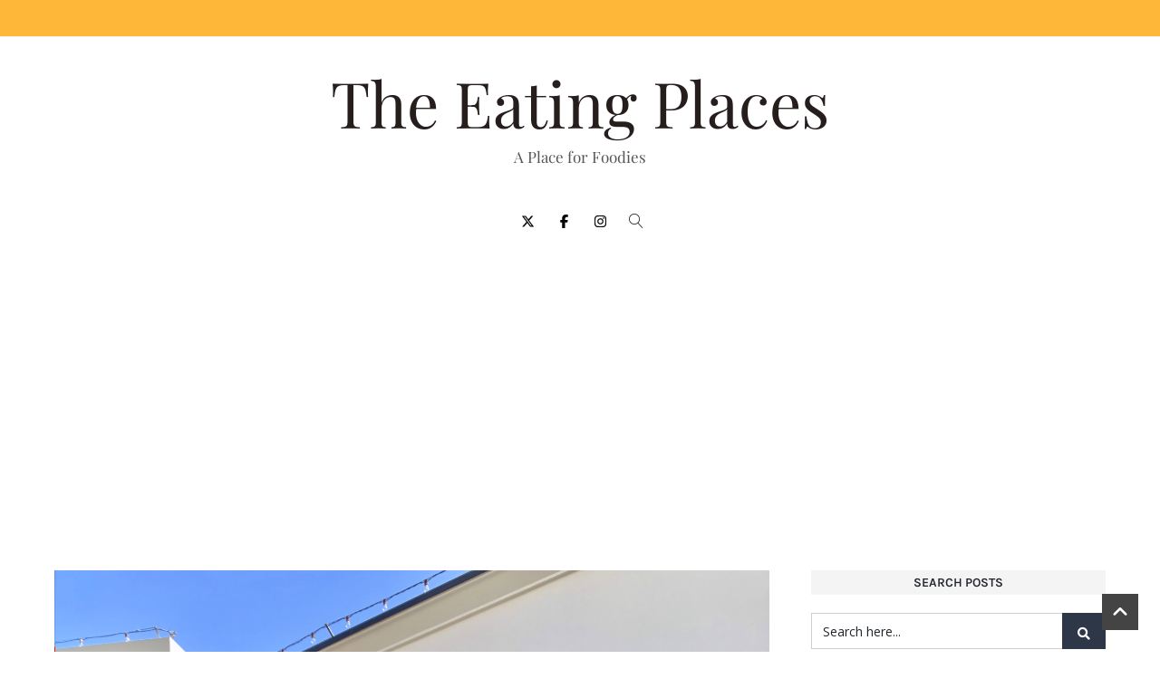

--- FILE ---
content_type: text/html; charset=UTF-8
request_url: https://www.theeatingplaces.com/mr-west-u-village-seattle/
body_size: 104587
content:
<!DOCTYPE html>
<html lang="en-US" xmlns:og="//opengraphprotocol.org/schema/" xmlns:fb="//www.facebook.com/2008/fbml">
<head>
<meta charset="UTF-8"/>
<meta name="viewport" content="width=device-width, initial-scale=1.0"/>
<meta name='robots' content='index, follow, max-image-preview:large, max-snippet:-1, max-video-preview:-1'/>
<style>img:is([sizes="auto" i], [sizes^="auto," i]){contain-intrinsic-size:3000px 1500px}</style>
<meta property="og:title" content="Seattle"/>
<meta property="og:description" content="Change of pace: Mr West Cafe Bar. Located in the space previously occupied by a cooking store, it offers unique cuisine at U Village. The menu is of small"/>
<meta property="og:url" content="/mr-west-u-village-seattle/"/>
<meta property="og:image:alt" content="Mr West U Village Seattle"/>
<meta property="og:image" content="https://www.theeatingplaces.com/wp-content/uploads/2019/09/fullsizeoutput_4006.jpeg"/>
<meta property="og:image:width" content="3024"/>
<meta property="og:image:height" content="4032"/>
<meta property="og:image:type" content="image/jpeg"/>
<meta property="og:type" content="article"/>
<meta property="og:article:published_time" content="2023-01-04 17:00:59"/>
<meta property="og:article:modified_time" content="2023-09-09 11:59:26"/>
<meta property="og:article:tag" content="Seattle"/>
<meta property="og:article:tag" content="small plates"/>
<meta property="og:article:tag" content="U Village"/>
<meta name="twitter:card" content="summary">
<meta name="twitter:title" content="Seattle"/>
<meta name="twitter:description" content="Change of pace: Mr West Cafe Bar. Located in the space previously occupied by a cooking store, it offers unique cuisine at U Village. The menu is of small"/>
<meta name="twitter:image" content="https://www.theeatingplaces.com/wp-content/uploads/2019/09/fullsizeoutput_4006.jpeg"/>
<meta name="twitter:image:alt" content="Mr West U Village Seattle"/>
<meta name="author" content="Larry"/>
<title>Seattle - The Eating Places</title>
<meta name="description" content="Change of pace: Mr West Cafe Bar. The menu is of small plates but everything we&#039;ve had has been quite good. Think cheese and charcuterie..."/>
<link rel="canonical" href="https://www.theeatingplaces.com/mr-west-u-village-seattle/"/>
<meta name="twitter:label1" content="Written by"/>
<meta name="twitter:data1" content="Larry"/>
<meta name="twitter:label2" content="Est. reading time"/>
<meta name="twitter:data2" content="2 minutes"/>
<script type="application/ld+json" class="yoast-schema-graph">{"@context":"https://schema.org","@graph":[{"@type":"Article","@id":"https://www.theeatingplaces.com/mr-west-u-village-seattle/#article","isPartOf":{"@id":"https://www.theeatingplaces.com/mr-west-u-village-seattle/"},"author":{"name":"Larry","@id":"https://www.theeatingplaces.com/#/schema/person/f94b7117534ddfe8c5962e6d63b69025"},"headline":"Seattle","datePublished":"2023-01-05T01:00:59+00:00","dateModified":"2023-09-09T18:59:26+00:00","mainEntityOfPage":{"@id":"https://www.theeatingplaces.com/mr-west-u-village-seattle/"},"wordCount":259,"commentCount":0,"publisher":{"@id":"https://www.theeatingplaces.com/#/schema/person/f94b7117534ddfe8c5962e6d63b69025"},"image":{"@id":"https://www.theeatingplaces.com/mr-west-u-village-seattle/#primaryimage"},"thumbnailUrl":"https://www.theeatingplaces.com/wp-content/uploads/2019/09/fullsizeoutput_4006.jpeg","keywords":["Seattle","small plates","U Village"],"articleSection":["Seattle Metro","U Village","United States","University District","Washington","West Coast"],"inLanguage":"en-US","potentialAction":[{"@type":"CommentAction","name":"Comment","target":["https://www.theeatingplaces.com/mr-west-u-village-seattle/#respond"]}]},{"@type":"WebPage","@id":"https://www.theeatingplaces.com/mr-west-u-village-seattle/","url":"https://www.theeatingplaces.com/mr-west-u-village-seattle/","name":"Seattle - The Eating Places","isPartOf":{"@id":"https://www.theeatingplaces.com/#website"},"primaryImageOfPage":{"@id":"https://www.theeatingplaces.com/mr-west-u-village-seattle/#primaryimage"},"image":{"@id":"https://www.theeatingplaces.com/mr-west-u-village-seattle/#primaryimage"},"thumbnailUrl":"https://www.theeatingplaces.com/wp-content/uploads/2019/09/fullsizeoutput_4006.jpeg","datePublished":"2023-01-05T01:00:59+00:00","dateModified":"2023-09-09T18:59:26+00:00","description":"Change of pace: Mr West Cafe Bar. The menu is of small plates but everything we've had has been quite good. Think cheese and charcuterie...","breadcrumb":{"@id":"https://www.theeatingplaces.com/mr-west-u-village-seattle/#breadcrumb"},"inLanguage":"en-US","potentialAction":[{"@type":"ReadAction","target":["https://www.theeatingplaces.com/mr-west-u-village-seattle/"]}]},{"@type":"ImageObject","inLanguage":"en-US","@id":"https://www.theeatingplaces.com/mr-west-u-village-seattle/#primaryimage","url":"https://www.theeatingplaces.com/wp-content/uploads/2019/09/fullsizeoutput_4006.jpeg","contentUrl":"https://www.theeatingplaces.com/wp-content/uploads/2019/09/fullsizeoutput_4006.jpeg","width":3024,"height":4032,"caption":"Mr West U Village Seattle"},{"@type":"BreadcrumbList","@id":"https://www.theeatingplaces.com/mr-west-u-village-seattle/#breadcrumb","itemListElement":[{"@type":"ListItem","position":1,"name":"Home","item":"https://www.theeatingplaces.com/home/"},{"@type":"ListItem","position":2,"name":"Seattle"}]},{"@type":"WebSite","@id":"https://www.theeatingplaces.com/#website","url":"https://www.theeatingplaces.com/","name":"The Eating Places","description":"A Place for Foodies","publisher":{"@id":"https://www.theeatingplaces.com/#/schema/person/f94b7117534ddfe8c5962e6d63b69025"},"potentialAction":[{"@type":"SearchAction","target":{"@type":"EntryPoint","urlTemplate":"https://www.theeatingplaces.com/?s={search_term_string}"},"query-input":{"@type":"PropertyValueSpecification","valueRequired":true,"valueName":"search_term_string"}}],"inLanguage":"en-US"},{"@type":["Person","Organization"],"@id":"https://www.theeatingplaces.com/#/schema/person/f94b7117534ddfe8c5962e6d63b69025","name":"Larry","image":{"@type":"ImageObject","inLanguage":"en-US","@id":"https://www.theeatingplaces.com/#/schema/person/image/","url":"https://secure.gravatar.com/avatar/f5a924b997afae08a3bdff883bea1947?s=96&r=g","contentUrl":"https://secure.gravatar.com/avatar/f5a924b997afae08a3bdff883bea1947?s=96&r=g","caption":"Larry"},"logo":{"@id":"https://www.theeatingplaces.com/#/schema/person/image/"},"sameAs":["https://theeatingplaces.com"]}]}</script>
<link rel='dns-prefetch' href='//a.omappapi.com'/>
<link rel='dns-prefetch' href='//www.googletagmanager.com'/>
<link rel='dns-prefetch' href='//pagead2.googlesyndication.com'/>
<link rel="alternate" type="application/rss+xml" title="The Eating Places &raquo; Feed" href="https://www.theeatingplaces.com/feed/"/>
<link rel="alternate" type="application/rss+xml" title="The Eating Places &raquo; Comments Feed" href="https://www.theeatingplaces.com/comments/feed/"/>
<meta property="og:title" content="Seattle"/>
<meta property="og:type" content="article"/>
<meta property="og:url" content="https://www.theeatingplaces.com/mr-west-u-village-seattle/"/>
<meta property="og:site_name" content="The Eating Places"/>
<meta property="og:image" content="https://www.theeatingplaces.com/wp-content/uploads/2019/09/fullsizeoutput_4006.jpeg"/>
<script src="//www.googletagmanager.com/gtag/js?id=G-KRPPGZZG45" data-cfasync="false" data-wpfc-render="false" async></script>
<script data-cfasync="false" data-wpfc-render="false">var mi_version='9.9.0';
var mi_track_user=true;
var mi_no_track_reason='';
var MonsterInsightsDefaultLocations={"page_location":"https:\/\/www.theeatingplaces.com\/mr-west-u-village-seattle\/"};
if(typeof MonsterInsightsPrivacyGuardFilter==='function'){
var MonsterInsightsLocations=(typeof MonsterInsightsExcludeQuery==='object') ? MonsterInsightsPrivacyGuardFilter(MonsterInsightsExcludeQuery):MonsterInsightsPrivacyGuardFilter(MonsterInsightsDefaultLocations);
}else{
var MonsterInsightsLocations=(typeof MonsterInsightsExcludeQuery==='object') ? MonsterInsightsExcludeQuery:MonsterInsightsDefaultLocations;
}
var disableStrs=[
'ga-disable-G-KRPPGZZG45',
];
function __gtagTrackerIsOptedOut(){
for (var index=0; index < disableStrs.length; index++){
if(document.cookie.indexOf(disableStrs[index] + '=true') > -1){
return true;
}}
return false;
}
if(__gtagTrackerIsOptedOut()){
for (var index=0; index < disableStrs.length; index++){
window[disableStrs[index]]=true;
}}
function __gtagTrackerOptout(){
for (var index=0; index < disableStrs.length; index++){
document.cookie=disableStrs[index] + '=true; expires=Thu, 31 Dec 2099 23:59:59 UTC; path=/';
window[disableStrs[index]]=true;
}}
if('undefined'===typeof gaOptout){
function gaOptout(){
__gtagTrackerOptout();
}}
window.dataLayer=window.dataLayer||[];
window.MonsterInsightsDualTracker={
helpers: {},
trackers: {},
};
if(mi_track_user){
function __gtagDataLayer(){
dataLayer.push(arguments);
}
function __gtagTracker(type, name, parameters){
if(!parameters){
parameters={};}
if(parameters.send_to){
__gtagDataLayer.apply(null, arguments);
return;
}
if(type==='event'){
parameters.send_to=monsterinsights_frontend.v4_id;
var hookName=name;
if(typeof parameters['event_category']!=='undefined'){
hookName=parameters['event_category'] + ':' + name;
}
if(typeof MonsterInsightsDualTracker.trackers[hookName]!=='undefined'){
MonsterInsightsDualTracker.trackers[hookName](parameters);
}else{
__gtagDataLayer('event', name, parameters);
}}else{
__gtagDataLayer.apply(null, arguments);
}}
__gtagTracker('js', new Date());
__gtagTracker('set', {
'developer_id.dZGIzZG': true,
});
if(MonsterInsightsLocations.page_location){
__gtagTracker('set', MonsterInsightsLocations);
}
__gtagTracker('config', 'G-KRPPGZZG45', {"forceSSL":"true"});
window.gtag=__gtagTracker;										(function (){
var noopfn=function (){
return null;
};
var newtracker=function (){
return new Tracker();
};
var Tracker=function (){
return null;
};
var p=Tracker.prototype;
p.get=noopfn;
p.set=noopfn;
p.send=function (){
var args=Array.prototype.slice.call(arguments);
args.unshift('send');
__gaTracker.apply(null, args);
};
var __gaTracker=function (){
var len=arguments.length;
if(len===0){
return;
}
var f=arguments[len - 1];
if(typeof f!=='object'||f===null||typeof f.hitCallback!=='function'){
if('send'===arguments[0]){
var hitConverted, hitObject=false, action;
if('event'===arguments[1]){
if('undefined'!==typeof arguments[3]){
hitObject={
'eventAction': arguments[3],
'eventCategory': arguments[2],
'eventLabel': arguments[4],
'value': arguments[5] ? arguments[5]:1,
}}
}
if('pageview'===arguments[1]){
if('undefined'!==typeof arguments[2]){
hitObject={
'eventAction': 'page_view',
'page_path': arguments[2],
}}
}
if(typeof arguments[2]==='object'){
hitObject=arguments[2];
}
if(typeof arguments[5]==='object'){
Object.assign(hitObject, arguments[5]);
}
if('undefined'!==typeof arguments[1].hitType){
hitObject=arguments[1];
if('pageview'===hitObject.hitType){
hitObject.eventAction='page_view';
}}
if(hitObject){
action='timing'===arguments[1].hitType ? 'timing_complete':hitObject.eventAction;
hitConverted=mapArgs(hitObject);
__gtagTracker('event', action, hitConverted);
}}
return;
}
function mapArgs(args){
var arg, hit={};
var gaMap={
'eventCategory': 'event_category',
'eventAction': 'event_action',
'eventLabel': 'event_label',
'eventValue': 'event_value',
'nonInteraction': 'non_interaction',
'timingCategory': 'event_category',
'timingVar': 'name',
'timingValue': 'value',
'timingLabel': 'event_label',
'page': 'page_path',
'location': 'page_location',
'title': 'page_title',
'referrer':'page_referrer',
};
for (arg in args){
if(!(!args.hasOwnProperty(arg)||!gaMap.hasOwnProperty(arg))){
hit[gaMap[arg]]=args[arg];
}else{
hit[arg]=args[arg];
}}
return hit;
}
try {
f.hitCallback();
} catch (ex){
}};
__gaTracker.create=newtracker;
__gaTracker.getByName=newtracker;
__gaTracker.getAll=function (){
return [];
};
__gaTracker.remove=noopfn;
__gaTracker.loaded=true;
window['__gaTracker']=__gaTracker;
})();
}else{
console.log("");
(function (){
function __gtagTracker(){
return null;
}
window['__gtagTracker']=__gtagTracker;
window['gtag']=__gtagTracker;
})();
}</script>
<link rel='stylesheet' id='layerslider-css' href='https://www.theeatingplaces.com/wp-content/plugins/LayerSlider/assets/static/layerslider/css/layerslider.css?ver=8.0.1' type='text/css' media='all'/>
<link rel='stylesheet' id='wp-block-library-css' href='https://www.theeatingplaces.com/wp-includes/css/dist/block-library/style.min.css?ver=6.7.4' type='text/css' media='all'/>
<style id='classic-theme-styles-inline-css'>.wp-block-button__link{color:#fff;background-color:#32373c;border-radius:9999px;box-shadow:none;text-decoration:none;padding:calc(.667em + 2px) calc(1.333em + 2px);font-size:1.125em}.wp-block-file__button{background:#32373c;color:#fff;text-decoration:none}</style>
<style id='global-styles-inline-css'>:root{--wp--preset--aspect-ratio--square:1;--wp--preset--aspect-ratio--4-3:4/3;--wp--preset--aspect-ratio--3-4:3/4;--wp--preset--aspect-ratio--3-2:3/2;--wp--preset--aspect-ratio--2-3:2/3;--wp--preset--aspect-ratio--16-9:16/9;--wp--preset--aspect-ratio--9-16:9/16;--wp--preset--color--black:#000000;--wp--preset--color--cyan-bluish-gray:#abb8c3;--wp--preset--color--white:#ffffff;--wp--preset--color--pale-pink:#f78da7;--wp--preset--color--vivid-red:#cf2e2e;--wp--preset--color--luminous-vivid-orange:#ff6900;--wp--preset--color--luminous-vivid-amber:#fcb900;--wp--preset--color--light-green-cyan:#7bdcb5;--wp--preset--color--vivid-green-cyan:#00d084;--wp--preset--color--pale-cyan-blue:#8ed1fc;--wp--preset--color--vivid-cyan-blue:#0693e3;--wp--preset--color--vivid-purple:#9b51e0;--wp--preset--gradient--vivid-cyan-blue-to-vivid-purple:linear-gradient(135deg,rgba(6,147,227,1) 0%,rgb(155,81,224) 100%);--wp--preset--gradient--light-green-cyan-to-vivid-green-cyan:linear-gradient(135deg,rgb(122,220,180) 0%,rgb(0,208,130) 100%);--wp--preset--gradient--luminous-vivid-amber-to-luminous-vivid-orange:linear-gradient(135deg,rgba(252,185,0,1) 0%,rgba(255,105,0,1) 100%);--wp--preset--gradient--luminous-vivid-orange-to-vivid-red:linear-gradient(135deg,rgba(255,105,0,1) 0%,rgb(207,46,46) 100%);--wp--preset--gradient--very-light-gray-to-cyan-bluish-gray:linear-gradient(135deg,rgb(238,238,238) 0%,rgb(169,184,195) 100%);--wp--preset--gradient--cool-to-warm-spectrum:linear-gradient(135deg,rgb(74,234,220) 0%,rgb(151,120,209) 20%,rgb(207,42,186) 40%,rgb(238,44,130) 60%,rgb(251,105,98) 80%,rgb(254,248,76) 100%);--wp--preset--gradient--blush-light-purple:linear-gradient(135deg,rgb(255,206,236) 0%,rgb(152,150,240) 100%);--wp--preset--gradient--blush-bordeaux:linear-gradient(135deg,rgb(254,205,165) 0%,rgb(254,45,45) 50%,rgb(107,0,62) 100%);--wp--preset--gradient--luminous-dusk:linear-gradient(135deg,rgb(255,203,112) 0%,rgb(199,81,192) 50%,rgb(65,88,208) 100%);--wp--preset--gradient--pale-ocean:linear-gradient(135deg,rgb(255,245,203) 0%,rgb(182,227,212) 50%,rgb(51,167,181) 100%);--wp--preset--gradient--electric-grass:linear-gradient(135deg,rgb(202,248,128) 0%,rgb(113,206,126) 100%);--wp--preset--gradient--midnight:linear-gradient(135deg,rgb(2,3,129) 0%,rgb(40,116,252) 100%);--wp--preset--font-size--small:13px;--wp--preset--font-size--medium:20px;--wp--preset--font-size--large:36px;--wp--preset--font-size--x-large:42px;--wp--preset--spacing--20:0.44rem;--wp--preset--spacing--30:0.67rem;--wp--preset--spacing--40:1rem;--wp--preset--spacing--50:1.5rem;--wp--preset--spacing--60:2.25rem;--wp--preset--spacing--70:3.38rem;--wp--preset--spacing--80:5.06rem;--wp--preset--shadow--natural:6px 6px 9px rgba(0, 0, 0, 0.2);--wp--preset--shadow--deep:12px 12px 50px rgba(0, 0, 0, 0.4);--wp--preset--shadow--sharp:6px 6px 0px rgba(0, 0, 0, 0.2);--wp--preset--shadow--outlined:6px 6px 0px -3px rgba(255, 255, 255, 1), 6px 6px rgba(0, 0, 0, 1);--wp--preset--shadow--crisp:6px 6px 0px rgba(0, 0, 0, 1);}:where(.is-layout-flex){gap:0.5em;}:where(.is-layout-grid){gap:0.5em;}body .is-layout-flex{display:flex;}.is-layout-flex{flex-wrap:wrap;align-items:center;}.is-layout-flex > :is(*, div){margin:0;}body .is-layout-grid{display:grid;}.is-layout-grid > :is(*, div){margin:0;}:where(.wp-block-columns.is-layout-flex){gap:2em;}:where(.wp-block-columns.is-layout-grid){gap:2em;}:where(.wp-block-post-template.is-layout-flex){gap:1.25em;}:where(.wp-block-post-template.is-layout-grid){gap:1.25em;}.has-black-color{color:var(--wp--preset--color--black) !important;}.has-cyan-bluish-gray-color{color:var(--wp--preset--color--cyan-bluish-gray) !important;}.has-white-color{color:var(--wp--preset--color--white) !important;}.has-pale-pink-color{color:var(--wp--preset--color--pale-pink) !important;}.has-vivid-red-color{color:var(--wp--preset--color--vivid-red) !important;}.has-luminous-vivid-orange-color{color:var(--wp--preset--color--luminous-vivid-orange) !important;}.has-luminous-vivid-amber-color{color:var(--wp--preset--color--luminous-vivid-amber) !important;}.has-light-green-cyan-color{color:var(--wp--preset--color--light-green-cyan) !important;}.has-vivid-green-cyan-color{color:var(--wp--preset--color--vivid-green-cyan) !important;}.has-pale-cyan-blue-color{color:var(--wp--preset--color--pale-cyan-blue) !important;}.has-vivid-cyan-blue-color{color:var(--wp--preset--color--vivid-cyan-blue) !important;}.has-vivid-purple-color{color:var(--wp--preset--color--vivid-purple) !important;}.has-black-background-color{background-color:var(--wp--preset--color--black) !important;}.has-cyan-bluish-gray-background-color{background-color:var(--wp--preset--color--cyan-bluish-gray) !important;}.has-white-background-color{background-color:var(--wp--preset--color--white) !important;}.has-pale-pink-background-color{background-color:var(--wp--preset--color--pale-pink) !important;}.has-vivid-red-background-color{background-color:var(--wp--preset--color--vivid-red) !important;}.has-luminous-vivid-orange-background-color{background-color:var(--wp--preset--color--luminous-vivid-orange) !important;}.has-luminous-vivid-amber-background-color{background-color:var(--wp--preset--color--luminous-vivid-amber) !important;}.has-light-green-cyan-background-color{background-color:var(--wp--preset--color--light-green-cyan) !important;}.has-vivid-green-cyan-background-color{background-color:var(--wp--preset--color--vivid-green-cyan) !important;}.has-pale-cyan-blue-background-color{background-color:var(--wp--preset--color--pale-cyan-blue) !important;}.has-vivid-cyan-blue-background-color{background-color:var(--wp--preset--color--vivid-cyan-blue) !important;}.has-vivid-purple-background-color{background-color:var(--wp--preset--color--vivid-purple) !important;}.has-black-border-color{border-color:var(--wp--preset--color--black) !important;}.has-cyan-bluish-gray-border-color{border-color:var(--wp--preset--color--cyan-bluish-gray) !important;}.has-white-border-color{border-color:var(--wp--preset--color--white) !important;}.has-pale-pink-border-color{border-color:var(--wp--preset--color--pale-pink) !important;}.has-vivid-red-border-color{border-color:var(--wp--preset--color--vivid-red) !important;}.has-luminous-vivid-orange-border-color{border-color:var(--wp--preset--color--luminous-vivid-orange) !important;}.has-luminous-vivid-amber-border-color{border-color:var(--wp--preset--color--luminous-vivid-amber) !important;}.has-light-green-cyan-border-color{border-color:var(--wp--preset--color--light-green-cyan) !important;}.has-vivid-green-cyan-border-color{border-color:var(--wp--preset--color--vivid-green-cyan) !important;}.has-pale-cyan-blue-border-color{border-color:var(--wp--preset--color--pale-cyan-blue) !important;}.has-vivid-cyan-blue-border-color{border-color:var(--wp--preset--color--vivid-cyan-blue) !important;}.has-vivid-purple-border-color{border-color:var(--wp--preset--color--vivid-purple) !important;}.has-vivid-cyan-blue-to-vivid-purple-gradient-background{background:var(--wp--preset--gradient--vivid-cyan-blue-to-vivid-purple) !important;}.has-light-green-cyan-to-vivid-green-cyan-gradient-background{background:var(--wp--preset--gradient--light-green-cyan-to-vivid-green-cyan) !important;}.has-luminous-vivid-amber-to-luminous-vivid-orange-gradient-background{background:var(--wp--preset--gradient--luminous-vivid-amber-to-luminous-vivid-orange) !important;}.has-luminous-vivid-orange-to-vivid-red-gradient-background{background:var(--wp--preset--gradient--luminous-vivid-orange-to-vivid-red) !important;}.has-very-light-gray-to-cyan-bluish-gray-gradient-background{background:var(--wp--preset--gradient--very-light-gray-to-cyan-bluish-gray) !important;}.has-cool-to-warm-spectrum-gradient-background{background:var(--wp--preset--gradient--cool-to-warm-spectrum) !important;}.has-blush-light-purple-gradient-background{background:var(--wp--preset--gradient--blush-light-purple) !important;}.has-blush-bordeaux-gradient-background{background:var(--wp--preset--gradient--blush-bordeaux) !important;}.has-luminous-dusk-gradient-background{background:var(--wp--preset--gradient--luminous-dusk) !important;}.has-pale-ocean-gradient-background{background:var(--wp--preset--gradient--pale-ocean) !important;}.has-electric-grass-gradient-background{background:var(--wp--preset--gradient--electric-grass) !important;}.has-midnight-gradient-background{background:var(--wp--preset--gradient--midnight) !important;}.has-small-font-size{font-size:var(--wp--preset--font-size--small) !important;}.has-medium-font-size{font-size:var(--wp--preset--font-size--medium) !important;}.has-large-font-size{font-size:var(--wp--preset--font-size--large) !important;}.has-x-large-font-size{font-size:var(--wp--preset--font-size--x-large) !important;}:where(.wp-block-post-template.is-layout-flex){gap:1.25em;}:where(.wp-block-post-template.is-layout-grid){gap:1.25em;}:where(.wp-block-columns.is-layout-flex){gap:2em;}:where(.wp-block-columns.is-layout-grid){gap:2em;}:root :where(.wp-block-pullquote){font-size:1.5em;line-height:1.6;}</style>
<link rel='stylesheet' id='wordpress-popular-posts-css-css' href='https://www.theeatingplaces.com/wp-content/plugins/wordpress-popular-posts/assets/css/wpp.css?ver=7.3.6' type='text/css' media='all'/>
<link rel='stylesheet' id='creativo-style-min-css' href='https://www.theeatingplaces.com/wp-content/themes/creativo/assets/css/style.min.css?ver=7.7.37' type='text/css' media='all'/>
<style id='creativo-style-min-inline-css'>@font-face{font-family:'Open Sans';font-style:normal;font-display:swap;font-weight:300;src:local('Open Sans Light'),local('OpenSans-Light'),url(https://www.theeatingplaces.com/wp-content/uploads/creativo-gfonts/opensans/memSYaGs126MiZpBA-UvWbX2vVnXBbObj2OVZyOOSr4dVJWUgsiH0C4nY1M2xLER.ttf) format('truetype');}@font-face{font-family:'Open Sans';font-style:normal;font-display:swap;font-weight:400;src:local('Open Sans Regular'),local('OpenSans-Regular'),url(https://www.theeatingplaces.com/wp-content/uploads/creativo-gfonts/opensans/memSYaGs126MiZpBA-UvWbX2vVnXBbObj2OVZyOOSr4dVJWUgsjZ0C4nY1M2xLER.ttf) format('truetype');}@font-face{font-family:'Open Sans';font-style:normal;font-display:swap;font-weight:500;src:local('Open Sans Medium'),local('OpenSans-Medium'),url(https://www.theeatingplaces.com/wp-content/uploads/creativo-gfonts/opensans/memSYaGs126MiZpBA-UvWbX2vVnXBbObj2OVZyOOSr4dVJWUgsjr0C4nY1M2xLER.ttf) format('truetype');}@font-face{font-family:'Open Sans';font-style:normal;font-display:swap;font-weight:600;src:local('Open Sans Semi-Bold'),local('OpenSans-SemiBold'),url(https://www.theeatingplaces.com/wp-content/uploads/creativo-gfonts/opensans/memSYaGs126MiZpBA-UvWbX2vVnXBbObj2OVZyOOSr4dVJWUgsgH1y4nY1M2xLER.ttf) format('truetype');}@font-face{font-family:'Open Sans';font-style:normal;font-display:swap;font-weight:700;src:local('Open Sans Bold'),local('OpenSans-Bold'),url(https://www.theeatingplaces.com/wp-content/uploads/creativo-gfonts/opensans/memSYaGs126MiZpBA-UvWbX2vVnXBbObj2OVZyOOSr4dVJWUgsg-1y4nY1M2xLER.ttf) format('truetype');}@font-face{font-family:'Open Sans';font-style:normal;font-display:swap;font-weight:800;src:local('Open Sans Extra-Bold'),local('OpenSans-ExtraBold'),url(https://www.theeatingplaces.com/wp-content/uploads/creativo-gfonts/opensans/memSYaGs126MiZpBA-UvWbX2vVnXBbObj2OVZyOOSr4dVJWUgshZ1y4nY1M2xLER.ttf) format('truetype');}@font-face{font-family:'Open Sans';font-style:italic;font-display:swap;font-weight:300;src:local('Open Sans Light Italic'),local('OpenSans-LightItalic'),url(https://www.theeatingplaces.com/wp-content/uploads/creativo-gfonts/opensans/memQYaGs126MiZpBA-UFUIcVXSCEkx2cmqvXlWq8tWZ0Pw86hd0Rk5hkaVcUwaERZjA.ttf) format('truetype');}@font-face{font-family:'Open Sans';font-style:italic;font-display:swap;font-weight:400;src:local('Open Sans Italic'),local('OpenSans-Italic'),url(https://www.theeatingplaces.com/wp-content/uploads/creativo-gfonts/opensans/memQYaGs126MiZpBA-UFUIcVXSCEkx2cmqvXlWq8tWZ0Pw86hd0Rk8ZkaVcUwaERZjA.ttf) format('truetype');}@font-face{font-family:'Open Sans';font-style:italic;font-display:swap;font-weight:500;src:local('Open Sans Medium Italic'),local('OpenSans-MediumItalic'),url(https://www.theeatingplaces.com/wp-content/uploads/creativo-gfonts/opensans/memQYaGs126MiZpBA-UFUIcVXSCEkx2cmqvXlWq8tWZ0Pw86hd0Rk_RkaVcUwaERZjA.ttf) format('truetype');}@font-face{font-family:'Open Sans';font-style:italic;font-display:swap;font-weight:600;src:local('Open Sans Semi-Bold Italic'),local('OpenSans-SemiBoldItalic'),url(https://www.theeatingplaces.com/wp-content/uploads/creativo-gfonts/opensans/memQYaGs126MiZpBA-UFUIcVXSCEkx2cmqvXlWq8tWZ0Pw86hd0RkxhjaVcUwaERZjA.ttf) format('truetype');}@font-face{font-family:'Open Sans';font-style:italic;font-display:swap;font-weight:700;src:local('Open Sans Bold Italic'),local('OpenSans-BoldItalic'),url(https://www.theeatingplaces.com/wp-content/uploads/creativo-gfonts/opensans/memQYaGs126MiZpBA-UFUIcVXSCEkx2cmqvXlWq8tWZ0Pw86hd0RkyFjaVcUwaERZjA.ttf) format('truetype');}@font-face{font-family:'Open Sans';font-style:italic;font-display:swap;font-weight:800;src:local('Open Sans Extra-Bold Italic'),local('OpenSans-ExtraBoldItalic'),url(https://www.theeatingplaces.com/wp-content/uploads/creativo-gfonts/opensans/memQYaGs126MiZpBA-UFUIcVXSCEkx2cmqvXlWq8tWZ0Pw86hd0Rk0ZjaVcUwaERZjA.ttf) format('truetype');}@font-face{font-family:'Playfair Display';font-style:normal;font-display:swap;font-weight:400;src:local('Playfair Display Regular'),local('PlayfairDisplay-Regular'),url(https://www.theeatingplaces.com/wp-content/uploads/creativo-gfonts/playfairdisplay/nuFvD-vYSZviVYUb_rj3ij__anPXJzDwcbmjWBN2PKdFvUDQZNLo_U2r.ttf) format('truetype');}@font-face{font-family:'Playfair Display';font-style:normal;font-display:swap;font-weight:500;src:local('Playfair Display Medium'),local('PlayfairDisplay-Medium'),url(https://www.theeatingplaces.com/wp-content/uploads/creativo-gfonts/playfairdisplay/nuFvD-vYSZviVYUb_rj3ij__anPXJzDwcbmjWBN2PKd3vUDQZNLo_U2r.ttf) format('truetype');}@font-face{font-family:'Playfair Display';font-style:normal;font-display:swap;font-weight:600;src:local('Playfair Display Semi-Bold'),local('PlayfairDisplay-SemiBold'),url(https://www.theeatingplaces.com/wp-content/uploads/creativo-gfonts/playfairdisplay/nuFvD-vYSZviVYUb_rj3ij__anPXJzDwcbmjWBN2PKebukDQZNLo_U2r.ttf) format('truetype');}@font-face{font-family:'Playfair Display';font-style:normal;font-display:swap;font-weight:700;src:local('Playfair Display Bold'),local('PlayfairDisplay-Bold'),url(https://www.theeatingplaces.com/wp-content/uploads/creativo-gfonts/playfairdisplay/nuFvD-vYSZviVYUb_rj3ij__anPXJzDwcbmjWBN2PKeiukDQZNLo_U2r.ttf) format('truetype');}@font-face{font-family:'Playfair Display';font-style:normal;font-display:swap;font-weight:800;src:local('Playfair Display Extra-Bold'),local('PlayfairDisplay-ExtraBold'),url(https://www.theeatingplaces.com/wp-content/uploads/creativo-gfonts/playfairdisplay/nuFvD-vYSZviVYUb_rj3ij__anPXJzDwcbmjWBN2PKfFukDQZNLo_U2r.ttf) format('truetype');}@font-face{font-family:'Playfair Display';font-style:normal;font-display:swap;font-weight:900;src:local('Playfair Display Black'),local('PlayfairDisplay-Black'),url(https://www.theeatingplaces.com/wp-content/uploads/creativo-gfonts/playfairdisplay/nuFvD-vYSZviVYUb_rj3ij__anPXJzDwcbmjWBN2PKfsukDQZNLo_U2r.ttf) format('truetype');}@font-face{font-family:'Playfair Display';font-style:italic;font-display:swap;font-weight:400;src:local('Playfair Display Italic'),local('PlayfairDisplay-Italic'),url(https://www.theeatingplaces.com/wp-content/uploads/creativo-gfonts/playfairdisplay/nuFRD-vYSZviVYUb_rj3ij__anPXDTnCjmHKM4nYO7KN_qiTbtbK-F2rA0s.ttf) format('truetype');}@font-face{font-family:'Playfair Display';font-style:italic;font-display:swap;font-weight:500;src:local('Playfair Display Medium Italic'),local('PlayfairDisplay-MediumItalic'),url(https://www.theeatingplaces.com/wp-content/uploads/creativo-gfonts/playfairdisplay/nuFRD-vYSZviVYUb_rj3ij__anPXDTnCjmHKM4nYO7KN_pqTbtbK-F2rA0s.ttf) format('truetype');}@font-face{font-family:'Playfair Display';font-style:italic;font-display:swap;font-weight:600;src:local('Playfair Display Semi-Bold Italic'),local('PlayfairDisplay-SemiBoldItalic'),url(https://www.theeatingplaces.com/wp-content/uploads/creativo-gfonts/playfairdisplay/nuFRD-vYSZviVYUb_rj3ij__anPXDTnCjmHKM4nYO7KN_naUbtbK-F2rA0s.ttf) format('truetype');}@font-face{font-family:'Playfair Display';font-style:italic;font-display:swap;font-weight:700;src:local('Playfair Display Bold Italic'),local('PlayfairDisplay-BoldItalic'),url(https://www.theeatingplaces.com/wp-content/uploads/creativo-gfonts/playfairdisplay/nuFRD-vYSZviVYUb_rj3ij__anPXDTnCjmHKM4nYO7KN_k-UbtbK-F2rA0s.ttf) format('truetype');}@font-face{font-family:'Playfair Display';font-style:italic;font-display:swap;font-weight:800;src:local('Playfair Display Extra-Bold Italic'),local('PlayfairDisplay-ExtraBoldItalic'),url(https://www.theeatingplaces.com/wp-content/uploads/creativo-gfonts/playfairdisplay/nuFRD-vYSZviVYUb_rj3ij__anPXDTnCjmHKM4nYO7KN_iiUbtbK-F2rA0s.ttf) format('truetype');}@font-face{font-family:'Playfair Display';font-style:italic;font-display:swap;font-weight:900;src:local('Playfair Display Black Italic'),local('PlayfairDisplay-BlackItalic'),url(https://www.theeatingplaces.com/wp-content/uploads/creativo-gfonts/playfairdisplay/nuFRD-vYSZviVYUb_rj3ij__anPXDTnCjmHKM4nYO7KN_gGUbtbK-F2rA0s.ttf) format('truetype');}@font-face{font-family:'Karla';font-style:normal;font-display:swap;font-weight:200;src:local('Karla Extra-Light'),local('Karla-ExtraLight'),url(https://www.theeatingplaces.com/wp-content/uploads/creativo-gfonts/karla/qkBIXvYC6trAT55ZBi1ueQVIjQTDeJqqFENLR7fHGw.ttf) format('truetype');}@font-face{font-family:'Karla';font-style:normal;font-display:swap;font-weight:300;src:local('Karla Light'),local('Karla-Light'),url(https://www.theeatingplaces.com/wp-content/uploads/creativo-gfonts/karla/qkBIXvYC6trAT55ZBi1ueQVIjQTDppqqFENLR7fHGw.ttf) format('truetype');}@font-face{font-family:'Karla';font-style:normal;font-display:swap;font-weight:400;src:local('Karla Regular'),local('Karla-Regular'),url(https://www.theeatingplaces.com/wp-content/uploads/creativo-gfonts/karla/qkBIXvYC6trAT55ZBi1ueQVIjQTD-JqqFENLR7fHGw.ttf) format('truetype');}@font-face{font-family:'Karla';font-style:normal;font-display:swap;font-weight:500;src:local('Karla Medium'),local('Karla-Medium'),url(https://www.theeatingplaces.com/wp-content/uploads/creativo-gfonts/karla/qkBIXvYC6trAT55ZBi1ueQVIjQTDypqqFENLR7fHGw.ttf) format('truetype');}@font-face{font-family:'Karla';font-style:normal;font-display:swap;font-weight:600;src:local('Karla Semi-Bold'),local('Karla-SemiBold'),url(https://www.theeatingplaces.com/wp-content/uploads/creativo-gfonts/karla/qkBIXvYC6trAT55ZBi1ueQVIjQTDJp2qFENLR7fHGw.ttf) format('truetype');}@font-face{font-family:'Karla';font-style:normal;font-display:swap;font-weight:700;src:local('Karla Bold'),local('Karla-Bold'),url(https://www.theeatingplaces.com/wp-content/uploads/creativo-gfonts/karla/qkBIXvYC6trAT55ZBi1ueQVIjQTDH52qFENLR7fHGw.ttf) format('truetype');}@font-face{font-family:'Karla';font-style:normal;font-display:swap;font-weight:800;src:local('Karla Extra-Bold'),local('Karla-ExtraBold'),url(https://www.theeatingplaces.com/wp-content/uploads/creativo-gfonts/karla/qkBIXvYC6trAT55ZBi1ueQVIjQTDeJ2qFENLR7fHGw.ttf) format('truetype');}@font-face{font-family:'Karla';font-style:italic;font-display:swap;font-weight:200;src:local('Karla Extra-Light Italic'),local('Karla-ExtraLightItalic'),url(https://www.theeatingplaces.com/wp-content/uploads/creativo-gfonts/karla/qkBKXvYC6trAT7RQNNK2EG7SIwPWMNnCV0lPZbLXGxGR.ttf) format('truetype');}@font-face{font-family:'Karla';font-style:italic;font-display:swap;font-weight:300;src:local('Karla Light Italic'),local('Karla-LightItalic'),url(https://www.theeatingplaces.com/wp-content/uploads/creativo-gfonts/karla/qkBKXvYC6trAT7RQNNK2EG7SIwPWMNkcV0lPZbLXGxGR.ttf) format('truetype');}@font-face{font-family:'Karla';font-style:italic;font-display:swap;font-weight:400;src:local('Karla Italic'),local('Karla-Italic'),url(https://www.theeatingplaces.com/wp-content/uploads/creativo-gfonts/karla/qkBKXvYC6trAT7RQNNK2EG7SIwPWMNlCV0lPZbLXGxGR.ttf) format('truetype');}@font-face{font-family:'Karla';font-style:italic;font-display:swap;font-weight:500;src:local('Karla Medium Italic'),local('Karla-MediumItalic'),url(https://www.theeatingplaces.com/wp-content/uploads/creativo-gfonts/karla/qkBKXvYC6trAT7RQNNK2EG7SIwPWMNlwV0lPZbLXGxGR.ttf) format('truetype');}@font-face{font-family:'Karla';font-style:italic;font-display:swap;font-weight:600;src:local('Karla Semi-Bold Italic'),local('Karla-SemiBoldItalic'),url(https://www.theeatingplaces.com/wp-content/uploads/creativo-gfonts/karla/qkBKXvYC6trAT7RQNNK2EG7SIwPWMNmcUElPZbLXGxGR.ttf) format('truetype');}@font-face{font-family:'Karla';font-style:italic;font-display:swap;font-weight:700;src:local('Karla Bold Italic'),local('Karla-BoldItalic'),url(https://www.theeatingplaces.com/wp-content/uploads/creativo-gfonts/karla/qkBKXvYC6trAT7RQNNK2EG7SIwPWMNmlUElPZbLXGxGR.ttf) format('truetype');}@font-face{font-family:'Karla';font-style:italic;font-display:swap;font-weight:800;src:local('Karla Extra-Bold Italic'),local('Karla-ExtraBoldItalic'),url(https://www.theeatingplaces.com/wp-content/uploads/creativo-gfonts/karla/qkBKXvYC6trAT7RQNNK2EG7SIwPWMNnCUElPZbLXGxGR.ttf) format('truetype');}
body.page-with-animation #page_loading_effect[data-method=standard]{display:block;opacity:1}body.page-with-animation #page_loading_effect[data-method=standard] .load_symbol{opacity:1}#page_loading_effect{z-index:9999}.load_symbol .minimal_icon .spinner{width:60px;height:60px;-webkit-animation:material-rotate-all 1s linear infinite;animation:material-rotate-all 1s linear infinite}.load_symbol .minimal_icon .spinner .right-side,.load_symbol .minimal_icon .spinner .left-side{-webkit-animation:material-fade-in-first 1.2s linear infinite alternate;animation:material-fade-in-first 1.2s linear infinite alternate}.load_symbol .minimal_icon .spinner.color-2 .right-side,.load_symbol .minimal_icon .spinner.color-2 .left-side{-webkit-animation:material-fade-in-second 1.2s linear infinite alternate;animation:material-fade-in-second 1.2s linear infinite alternate}.load_symbol .minimal_icon .bar{border-radius:200px 0 0 200px;border:3px solid #65c18b}.load_symbol .minimal_icon .right-side .bar{border-radius:0 200px 200px 0;border-left:0;-webkit-transform:rotate(-10deg);-webkit-transform-origin:left center;transform:rotate(-10deg);transform-origin:left center;-webkit-animation:material-rotate-right .75s linear infinite alternate;animation:material-rotate-right .75s linear infinite alternate}.load_symbol .minimal_icon .right-side .bar:after{bottom:-6px;left:-3px}.load_symbol .minimal_icon .left-side .bar{border-right:0;-webkit-transform:rotate(10deg);transform:rotate(10deg);-webkit-transform-origin:right center;transform-origin:right center;-webkit-animation:material-rotate-left .75s linear infinite alternate;animation:material-rotate-left .75s linear infinite alternate}.load_symbol .minimal_icon .left-side .bar:after{bottom:-6px;right:-3px}@-webkit-keyframes material-rotate-left{to{-webkit-transform:rotate(-30deg);transform:rotate(-30deg)}from{-webkit-transform:rotate(-175deg);transform:rotate(-175deg)}}@keyframes material-rotate-left{to{-webkit-transform:rotate(-30deg);transform:rotate(-30deg)}from{-webkit-transform:rotate(-175deg);transform:rotate(-175deg)}}@-webkit-keyframes material-rotate-right{from{-webkit-transform:rotate(175deg);transform:rotate(175deg)}to{-webkit-transform:rotate(30deg);transform:rotate(30deg)}}@keyframes material-rotate-right{from{-webkit-transform:rotate(175deg);transform:rotate(175deg)}to{-webkit-transform:rotate(30deg);transform:rotate(30deg)}}@-webkit-keyframes material-rotate-all{from{-webkit-transform:rotate(0);transform:rotate(0)}to{-webkit-transform:rotate(360deg);transform:rotate(360deg)}}@keyframes material-rotate-all{from{-webkit-transform:rotate(0);transform:rotate(0)}to{-webkit-transform:rotate(360deg);transform:rotate(360deg)}}@-webkit-keyframes material-fade-in-first{from{opacity:1}to{opacity:0}}@keyframes material-fade-in-first{from{opacity:1}to{opacity:0}}@-webkit-keyframes material-fade-in-second{from{opacity:0}to{opacity:1}}@keyframes material-fade-in-second{from{opacity:0}to{opacity:1}}.fa.fa-glass:before{content:"\f000"}.fa.fa-meetup{font-family:"Font Awesome 5 Brands";font-weight:400}.fa.fa-star-o{font-family:"Font Awesome 5 Free";font-weight:400}.fa.fa-star-o:before{content:"\f005"}.fa.fa-remove:before{content:"\f00d"}.fa.fa-close:before{content:"\f00d"}.fa.fa-gear:before{content:"\f013"}.fa.fa-trash-o{font-family:"Font Awesome 5 Free";font-weight:400}.fa.fa-trash-o:before{content:"\f2ed"}.fa.fa-file-o{font-family:"Font Awesome 5 Free";font-weight:400}.fa.fa-file-o:before{content:"\f15b"}.fa.fa-clock-o{font-family:"Font Awesome 5 Free";font-weight:400}.fa.fa-clock-o:before{content:"\f017"}.fa.fa-arrow-circle-o-down{font-family:"Font Awesome 5 Free";font-weight:400}.fa.fa-arrow-circle-o-down:before{content:"\f358"}.fa.fa-arrow-circle-o-up{font-family:"Font Awesome 5 Free";font-weight:400}.fa.fa-arrow-circle-o-up:before{content:"\f35b"}.fa.fa-play-circle-o{font-family:"Font Awesome 5 Free";font-weight:400}.fa.fa-play-circle-o:before{content:"\f144"}.fa.fa-repeat:before{content:"\f01e"}.fa.fa-rotate-right:before{content:"\f01e"}.fa.fa-refresh:before{content:"\f021"}.fa.fa-list-alt{font-family:"Font Awesome 5 Free";font-weight:400}.fa.fa-dedent:before{content:"\f03b"}.fa.fa-video-camera:before{content:"\f03d"}.fa.fa-picture-o{font-family:"Font Awesome 5 Free";font-weight:400}.fa.fa-picture-o:before{content:"\f03e"}.fa.fa-photo{font-family:"Font Awesome 5 Free";font-weight:400}.fa.fa-photo:before{content:"\f03e"}.fa.fa-image{font-family:"Font Awesome 5 Free";font-weight:400}.fa.fa-image:before{content:"\f03e"}.fa.fa-pencil:before{content:"\f303"}.fa.fa-map-marker:before{content:"\f3c5"}.fa.fa-pencil-square-o{font-family:"Font Awesome 5 Free";font-weight:400}.fa.fa-pencil-square-o:before{content:"\f044"}.fa.fa-share-square-o{font-family:"Font Awesome 5 Free";font-weight:400}.fa.fa-share-square-o:before{content:"\f14d"}.fa.fa-check-square-o{font-family:"Font Awesome 5 Free";font-weight:400}.fa.fa-check-square-o:before{content:"\f14a"}.fa.fa-arrows:before{content:"\f0b2"}.fa.fa-times-circle-o{font-family:"Font Awesome 5 Free";font-weight:400}.fa.fa-times-circle-o:before{content:"\f057"}.fa.fa-check-circle-o{font-family:"Font Awesome 5 Free";font-weight:400}.fa.fa-check-circle-o:before{content:"\f058"}.fa.fa-mail-forward:before{content:"\f064"}.fa.fa-expand:before{content:"\f424"}.fa.fa-compress:before{content:"\f422"}.fa.fa-eye{font-family:"Font Awesome 5 Free";font-weight:400}.fa.fa-eye-slash{font-family:"Font Awesome 5 Free";font-weight:400}.fa.fa-warning:before{content:"\f071"}.fa.fa-calendar:before{content:"\f073"}.fa.fa-arrows-v:before{content:"\f338"}.fa.fa-arrows-h:before{content:"\f337"}.fa.fa-bar-chart{font-family:"Font Awesome 5 Free";font-weight:400}.fa.fa-bar-chart:before{content:"\f080"}.fa.fa-bar-chart-o{font-family:"Font Awesome 5 Free";font-weight:400}.fa.fa-bar-chart-o:before{content:"\f080"}.fa.fa-twitter-square{font-family:"Font Awesome 5 Brands";font-weight:400}.fa.fa-facebook-square{font-family:"Font Awesome 5 Brands";font-weight:400}.fa.fa-gears:before{content:"\f085"}.fa.fa-thumbs-o-up{font-family:"Font Awesome 5 Free";font-weight:400}.fa.fa-thumbs-o-up:before{content:"\f164"}.fa.fa-thumbs-o-down{font-family:"Font Awesome 5 Free";font-weight:400}.fa.fa-thumbs-o-down:before{content:"\f165"}.fa.fa-heart-o{font-family:"Font Awesome 5 Free";font-weight:400}.fa.fa-heart-o:before{content:"\f004"}.fa.fa-sign-out:before{content:"\f2f5"}.fa.fa-linkedin-square{font-family:"Font Awesome 5 Brands";font-weight:400}.fa.fa-linkedin-square:before{content:"\f08c"}.fa.fa-thumb-tack:before{content:"\f08d"}.fa.fa-external-link:before{content:"\f35d"}.fa.fa-sign-in:before{content:"\f2f6"}.fa.fa-github-square{font-family:"Font Awesome 5 Brands";font-weight:400}.fa.fa-lemon-o{font-family:"Font Awesome 5 Free";font-weight:400}.fa.fa-lemon-o:before{content:"\f094"}.fa.fa-square-o{font-family:"Font Awesome 5 Free";font-weight:400}.fa.fa-square-o:before{content:"\f0c8"}.fa.fa-bookmark-o{font-family:"Font Awesome 5 Free";font-weight:400}.fa.fa-bookmark-o:before{content:"\f02e"}.fa.fa-twitter{font-family:"Font Awesome 5 Brands";font-weight:400}.fa.fa-facebook{font-family:"Font Awesome 5 Brands";font-weight:400}.fa.fa-facebook:before{content:"\f39e"}.fa.fa-facebook-f{font-family:"Font Awesome 5 Brands";font-weight:400}.fa.fa-facebook-f:before{content:"\f39e"}.fa.fa-github{font-family:"Font Awesome 5 Brands";font-weight:400}.fa.fa-credit-card{font-family:"Font Awesome 5 Free";font-weight:400}.fa.fa-feed:before{content:"\f09e"}.fa.fa-hdd-o{font-family:"Font Awesome 5 Free";font-weight:400}.fa.fa-hdd-o:before{content:"\f0a0"}.fa.fa-hand-o-right{font-family:"Font Awesome 5 Free";font-weight:400}.fa.fa-hand-o-right:before{content:"\f0a4"}.fa.fa-hand-o-left{font-family:"Font Awesome 5 Free";font-weight:400}.fa.fa-hand-o-left:before{content:"\f0a5"}.fa.fa-hand-o-up{font-family:"Font Awesome 5 Free";font-weight:400}.fa.fa-hand-o-up:before{content:"\f0a6"}.fa.fa-hand-o-down{font-family:"Font Awesome 5 Free";font-weight:400}.fa.fa-hand-o-down:before{content:"\f0a7"}.fa.fa-arrows-alt:before{content:"\f31e"}.fa.fa-group:before{content:"\f0c0"}.fa.fa-chain:before{content:"\f0c1"}.fa.fa-scissors:before{content:"\f0c4"}.fa.fa-files-o{font-family:"Font Awesome 5 Free";font-weight:400}.fa.fa-files-o:before{content:"\f0c5"}.fa.fa-floppy-o{font-family:"Font Awesome 5 Free";font-weight:400}.fa.fa-floppy-o:before{content:"\f0c7"}.fa.fa-navicon:before{content:"\f0c9"}.fa.fa-reorder:before{content:"\f0c9"}.fa.fa-pinterest{font-family:"Font Awesome 5 Brands";font-weight:400}.fa.fa-pinterest-square{font-family:"Font Awesome 5 Brands";font-weight:400}.fa.fa-google-plus-square{font-family:"Font Awesome 5 Brands";font-weight:400}.fa.fa-google-plus{font-family:"Font Awesome 5 Brands";font-weight:400}.fa.fa-google-plus:before{content:"\f0d5"}.fa.fa-money{font-family:"Font Awesome 5 Free";font-weight:400}.fa.fa-money:before{content:"\f3d1"}.fa.fa-unsorted:before{content:"\f0dc"}.fa.fa-sort-desc:before{content:"\f0dd"}.fa.fa-sort-asc:before{content:"\f0de"}.fa.fa-linkedin{font-family:"Font Awesome 5 Brands";font-weight:400}.fa.fa-linkedin:before{content:"\f0e1"}.fa.fa-rotate-left:before{content:"\f0e2"}.fa.fa-legal:before{content:"\f0e3"}.fa.fa-tachometer:before{content:"\f3fd"}.fa.fa-dashboard:before{content:"\f3fd"}.fa.fa-comment-o{font-family:"Font Awesome 5 Free";font-weight:400}.fa.fa-comment-o:before{content:"\f075"}.fa.fa-comments-o{font-family:"Font Awesome 5 Free";font-weight:400}.fa.fa-comments-o:before{content:"\f086"}.fa.fa-flash:before{content:"\f0e7"}.fa.fa-clipboard{font-family:"Font Awesome 5 Free";font-weight:400}.fa.fa-paste{font-family:"Font Awesome 5 Free";font-weight:400}.fa.fa-paste:before{content:"\f328"}.fa.fa-lightbulb-o{font-family:"Font Awesome 5 Free";font-weight:400}.fa.fa-lightbulb-o:before{content:"\f0eb"}.fa.fa-exchange:before{content:"\f362"}.fa.fa-cloud-download:before{content:"\f381"}.fa.fa-cloud-upload:before{content:"\f382"}.fa.fa-bell-o{font-family:"Font Awesome 5 Free";font-weight:400}.fa.fa-bell-o:before{content:"\f0f3"}.fa.fa-cutlery:before{content:"\f2e7"}.fa.fa-file-text-o{font-family:"Font Awesome 5 Free";font-weight:400}.fa.fa-file-text-o:before{content:"\f15c"}.fa.fa-building-o{font-family:"Font Awesome 5 Free";font-weight:400}.fa.fa-building-o:before{content:"\f1ad"}.fa.fa-hospital-o{font-family:"Font Awesome 5 Free";font-weight:400}.fa.fa-hospital-o:before{content:"\f0f8"}.fa.fa-tablet:before{content:"\f3fa"}.fa.fa-mobile:before{content:"\f3cd"}.fa.fa-mobile-phone:before{content:"\f3cd"}.fa.fa-circle-o{font-family:"Font Awesome 5 Free";font-weight:400}.fa.fa-circle-o:before{content:"\f111"}.fa.fa-mail-reply:before{content:"\f3e5"}.fa.fa-github-alt{font-family:"Font Awesome 5 Brands";font-weight:400}.fa.fa-folder-o{font-family:"Font Awesome 5 Free";font-weight:400}.fa.fa-folder-o:before{content:"\f07b"}.fa.fa-folder-open-o{font-family:"Font Awesome 5 Free";font-weight:400}.fa.fa-folder-open-o:before{content:"\f07c"}.fa.fa-smile-o{font-family:"Font Awesome 5 Free";font-weight:400}.fa.fa-smile-o:before{content:"\f118"}.fa.fa-frown-o{font-family:"Font Awesome 5 Free";font-weight:400}.fa.fa-frown-o:before{content:"\f119"}.fa.fa-meh-o{font-family:"Font Awesome 5 Free";font-weight:400}.fa.fa-meh-o:before{content:"\f11a"}.fa.fa-keyboard-o{font-family:"Font Awesome 5 Free";font-weight:400}.fa.fa-keyboard-o:before{content:"\f11c"}.fa.fa-flag-o{font-family:"Font Awesome 5 Free";font-weight:400}.fa.fa-flag-o:before{content:"\f024"}.fa.fa-mail-reply-all:before{content:"\f122"}.fa.fa-star-half-o{font-family:"Font Awesome 5 Free";font-weight:400}.fa.fa-star-half-o:before{content:"\f089"}.fa.fa-star-half-empty{font-family:"Font Awesome 5 Free";font-weight:400}.fa.fa-star-half-empty:before{content:"\f089"}.fa.fa-star-half-full{font-family:"Font Awesome 5 Free";font-weight:400}.fa.fa-star-half-full:before{content:"\f089"}.fa.fa-code-fork:before{content:"\f126"}.fa.fa-chain-broken:before{content:"\f127"}.fa.fa-shield:before{content:"\f3ed"}.fa.fa-calendar-o{font-family:"Font Awesome 5 Free";font-weight:400}.fa.fa-calendar-o:before{content:"\f133"}.fa.fa-maxcdn{font-family:"Font Awesome 5 Brands";font-weight:400}.fa.fa-html5{font-family:"Font Awesome 5 Brands";font-weight:400}.fa.fa-css3{font-family:"Font Awesome 5 Brands";font-weight:400}.fa.fa-ticket:before{content:"\f3ff"}.fa.fa-minus-square-o{font-family:"Font Awesome 5 Free";font-weight:400}.fa.fa-minus-square-o:before{content:"\f146"}.fa.fa-level-up:before{content:"\f3bf"}.fa.fa-level-down:before{content:"\f3be"}.fa.fa-pencil-square:before{content:"\f14b"}.fa.fa-external-link-square:before{content:"\f360"}.fa.fa-compass{font-family:"Font Awesome 5 Free";font-weight:400}.fa.fa-caret-square-o-down{font-family:"Font Awesome 5 Free";font-weight:400}.fa.fa-caret-square-o-down:before{content:"\f150"}.fa.fa-toggle-down{font-family:"Font Awesome 5 Free";font-weight:400}.fa.fa-toggle-down:before{content:"\f150"}.fa.fa-caret-square-o-up{font-family:"Font Awesome 5 Free";font-weight:400}.fa.fa-caret-square-o-up:before{content:"\f151"}.fa.fa-toggle-up{font-family:"Font Awesome 5 Free";font-weight:400}.fa.fa-toggle-up:before{content:"\f151"}.fa.fa-caret-square-o-right{font-family:"Font Awesome 5 Free";font-weight:400}.fa.fa-caret-square-o-right:before{content:"\f152"}.fa.fa-toggle-right{font-family:"Font Awesome 5 Free";font-weight:400}.fa.fa-toggle-right:before{content:"\f152"}.fa.fa-eur:before{content:"\f153"}.fa.fa-euro:before{content:"\f153"}.fa.fa-gbp:before{content:"\f154"}.fa.fa-usd:before{content:"\f155"}.fa.fa-dollar:before{content:"\f155"}.fa.fa-inr:before{content:"\f156"}.fa.fa-rupee:before{content:"\f156"}.fa.fa-jpy:before{content:"\f157"}.fa.fa-cny:before{content:"\f157"}.fa.fa-rmb:before{content:"\f157"}.fa.fa-yen:before{content:"\f157"}.fa.fa-rub:before{content:"\f158"}.fa.fa-ruble:before{content:"\f158"}.fa.fa-rouble:before{content:"\f158"}.fa.fa-krw:before{content:"\f159"}.fa.fa-won:before{content:"\f159"}.fa.fa-btc{font-family:"Font Awesome 5 Brands";font-weight:400}.fa.fa-bitcoin{font-family:"Font Awesome 5 Brands";font-weight:400}.fa.fa-bitcoin:before{content:"\f15a"}.fa.fa-file-text:before{content:"\f15c"}.fa.fa-sort-alpha-asc:before{content:"\f15d"}.fa.fa-sort-alpha-desc:before{content:"\f881"}.fa.fa-sort-amount-asc:before{content:"\f160"}.fa.fa-sort-amount-desc:before{content:"\f884"}.fa.fa-sort-numeric-asc:before{content:"\f162"}.fa.fa-sort-numeric-desc:before{content:"\f886"}.fa.fa-youtube-square{font-family:"Font Awesome 5 Brands";font-weight:400}.fa.fa-youtube{font-family:"Font Awesome 5 Brands";font-weight:400}.fa.fa-xing{font-family:"Font Awesome 5 Brands";font-weight:400}.fa.fa-xing-square{font-family:"Font Awesome 5 Brands";font-weight:400}.fa.fa-youtube-play{font-family:"Font Awesome 5 Brands";font-weight:400}.fa.fa-youtube-play:before{content:"\f167"}.fa.fa-dropbox{font-family:"Font Awesome 5 Brands";font-weight:400}.fa.fa-stack-overflow{font-family:"Font Awesome 5 Brands";font-weight:400}.fa.fa-instagram{font-family:"Font Awesome 5 Brands";font-weight:400}.fa.fa-flickr{font-family:"Font Awesome 5 Brands";font-weight:400}.fa.fa-adn{font-family:"Font Awesome 5 Brands";font-weight:400}.fa.fa-bitbucket{font-family:"Font Awesome 5 Brands";font-weight:400}.fa.fa-bitbucket-square{font-family:"Font Awesome 5 Brands";font-weight:400}.fa.fa-bitbucket-square:before{content:"\f171"}.fa.fa-tumblr{font-family:"Font Awesome 5 Brands";font-weight:400}.fa.fa-tumblr-square{font-family:"Font Awesome 5 Brands";font-weight:400}.fa.fa-long-arrow-down:before{content:"\f309"}.fa.fa-long-arrow-up:before{content:"\f30c"}.fa.fa-long-arrow-left:before{content:"\f30a"}.fa.fa-long-arrow-right:before{content:"\f30b"}.fa.fa-apple{font-family:"Font Awesome 5 Brands";font-weight:400}.fa.fa-windows{font-family:"Font Awesome 5 Brands";font-weight:400}.fa.fa-android{font-family:"Font Awesome 5 Brands";font-weight:400}.fa.fa-linux{font-family:"Font Awesome 5 Brands";font-weight:400}.fa.fa-dribbble{font-family:"Font Awesome 5 Brands";font-weight:400}.fa.fa-skype{font-family:"Font Awesome 5 Brands";font-weight:400}.fa.fa-foursquare{font-family:"Font Awesome 5 Brands";font-weight:400}.fa.fa-trello{font-family:"Font Awesome 5 Brands";font-weight:400}.fa.fa-gratipay{font-family:"Font Awesome 5 Brands";font-weight:400}.fa.fa-gittip{font-family:"Font Awesome 5 Brands";font-weight:400}.fa.fa-gittip:before{content:"\f184"}.fa.fa-sun-o{font-family:"Font Awesome 5 Free";font-weight:400}.fa.fa-sun-o:before{content:"\f185"}.fa.fa-moon-o{font-family:"Font Awesome 5 Free";font-weight:400}.fa.fa-moon-o:before{content:"\f186"}.fa.fa-vk{font-family:"Font Awesome 5 Brands";font-weight:400}.fa.fa-weibo{font-family:"Font Awesome 5 Brands";font-weight:400}.fa.fa-renren{font-family:"Font Awesome 5 Brands";font-weight:400}.fa.fa-pagelines{font-family:"Font Awesome 5 Brands";font-weight:400}.fa.fa-stack-exchange{font-family:"Font Awesome 5 Brands";font-weight:400}.fa.fa-arrow-circle-o-right{font-family:"Font Awesome 5 Free";font-weight:400}.fa.fa-arrow-circle-o-right:before{content:"\f35a"}.fa.fa-arrow-circle-o-left{font-family:"Font Awesome 5 Free";font-weight:400}.fa.fa-arrow-circle-o-left:before{content:"\f359"}.fa.fa-caret-square-o-left{font-family:"Font Awesome 5 Free";font-weight:400}.fa.fa-caret-square-o-left:before{content:"\f191"}.fa.fa-toggle-left{font-family:"Font Awesome 5 Free";font-weight:400}.fa.fa-toggle-left:before{content:"\f191"}.fa.fa-dot-circle-o{font-family:"Font Awesome 5 Free";font-weight:400}.fa.fa-dot-circle-o:before{content:"\f192"}.fa.fa-vimeo-square{font-family:"Font Awesome 5 Brands";font-weight:400}.fa.fa-try:before{content:"\f195"}.fa.fa-turkish-lira:before{content:"\f195"}.fa.fa-plus-square-o{font-family:"Font Awesome 5 Free";font-weight:400}.fa.fa-plus-square-o:before{content:"\f0fe"}.fa.fa-slack{font-family:"Font Awesome 5 Brands";font-weight:400}.fa.fa-wordpress{font-family:"Font Awesome 5 Brands";font-weight:400}.fa.fa-openid{font-family:"Font Awesome 5 Brands";font-weight:400}.fa.fa-institution:before{content:"\f19c"}.fa.fa-bank:before{content:"\f19c"}.fa.fa-mortar-board:before{content:"\f19d"}.fa.fa-yahoo{font-family:"Font Awesome 5 Brands";font-weight:400}.fa.fa-google{font-family:"Font Awesome 5 Brands";font-weight:400}.fa.fa-reddit{font-family:"Font Awesome 5 Brands";font-weight:400}.fa.fa-reddit-square{font-family:"Font Awesome 5 Brands";font-weight:400}.fa.fa-stumbleupon-circle{font-family:"Font Awesome 5 Brands";font-weight:400}.fa.fa-stumbleupon{font-family:"Font Awesome 5 Brands";font-weight:400}.fa.fa-delicious{font-family:"Font Awesome 5 Brands";font-weight:400}.fa.fa-digg{font-family:"Font Awesome 5 Brands";font-weight:400}.fa.fa-pied-piper-pp{font-family:"Font Awesome 5 Brands";font-weight:400}.fa.fa-pied-piper-alt{font-family:"Font Awesome 5 Brands";font-weight:400}.fa.fa-drupal{font-family:"Font Awesome 5 Brands";font-weight:400}.fa.fa-joomla{font-family:"Font Awesome 5 Brands";font-weight:400}.fa.fa-spoon:before{content:"\f2e5"}.fa.fa-behance{font-family:"Font Awesome 5 Brands";font-weight:400}.fa.fa-behance-square{font-family:"Font Awesome 5 Brands";font-weight:400}.fa.fa-steam{font-family:"Font Awesome 5 Brands";font-weight:400}.fa.fa-steam-square{font-family:"Font Awesome 5 Brands";font-weight:400}.fa.fa-automobile:before{content:"\f1b9"}.fa.fa-envelope-o{font-family:"Font Awesome 5 Free";font-weight:400}.fa.fa-envelope-o:before{content:"\f0e0"}.fa.fa-spotify{font-family:"Font Awesome 5 Brands";font-weight:400}.fa.fa-deviantart{font-family:"Font Awesome 5 Brands";font-weight:400}.fa.fa-soundcloud{font-family:"Font Awesome 5 Brands";font-weight:400}.fa.fa-file-pdf-o{font-family:"Font Awesome 5 Free";font-weight:400}.fa.fa-file-pdf-o:before{content:"\f1c1"}.fa.fa-file-word-o{font-family:"Font Awesome 5 Free";font-weight:400}.fa.fa-file-word-o:before{content:"\f1c2"}.fa.fa-file-excel-o{font-family:"Font Awesome 5 Free";font-weight:400}.fa.fa-file-excel-o:before{content:"\f1c3"}.fa.fa-file-powerpoint-o{font-family:"Font Awesome 5 Free";font-weight:400}.fa.fa-file-powerpoint-o:before{content:"\f1c4"}.fa.fa-file-image-o{font-family:"Font Awesome 5 Free";font-weight:400}.fa.fa-file-image-o:before{content:"\f1c5"}.fa.fa-file-photo-o{font-family:"Font Awesome 5 Free";font-weight:400}.fa.fa-file-photo-o:before{content:"\f1c5"}.fa.fa-file-picture-o{font-family:"Font Awesome 5 Free";font-weight:400}.fa.fa-file-picture-o:before{content:"\f1c5"}.fa.fa-file-archive-o{font-family:"Font Awesome 5 Free";font-weight:400}.fa.fa-file-archive-o:before{content:"\f1c6"}.fa.fa-file-zip-o{font-family:"Font Awesome 5 Free";font-weight:400}.fa.fa-file-zip-o:before{content:"\f1c6"}.fa.fa-file-audio-o{font-family:"Font Awesome 5 Free";font-weight:400}.fa.fa-file-audio-o:before{content:"\f1c7"}.fa.fa-file-sound-o{font-family:"Font Awesome 5 Free";font-weight:400}.fa.fa-file-sound-o:before{content:"\f1c7"}.fa.fa-file-video-o{font-family:"Font Awesome 5 Free";font-weight:400}.fa.fa-file-video-o:before{content:"\f1c8"}.fa.fa-file-movie-o{font-family:"Font Awesome 5 Free";font-weight:400}.fa.fa-file-movie-o:before{content:"\f1c8"}.fa.fa-file-code-o{font-family:"Font Awesome 5 Free";font-weight:400}.fa.fa-file-code-o:before{content:"\f1c9"}.fa.fa-vine{font-family:"Font Awesome 5 Brands";font-weight:400}.fa.fa-codepen{font-family:"Font Awesome 5 Brands";font-weight:400}.fa.fa-jsfiddle{font-family:"Font Awesome 5 Brands";font-weight:400}.fa.fa-life-ring{font-family:"Font Awesome 5 Free";font-weight:400}.fa.fa-life-bouy{font-family:"Font Awesome 5 Free";font-weight:400}.fa.fa-life-bouy:before{content:"\f1cd"}.fa.fa-life-buoy{font-family:"Font Awesome 5 Free";font-weight:400}.fa.fa-life-buoy:before{content:"\f1cd"}.fa.fa-life-saver{font-family:"Font Awesome 5 Free";font-weight:400}.fa.fa-life-saver:before{content:"\f1cd"}.fa.fa-support{font-family:"Font Awesome 5 Free";font-weight:400}.fa.fa-support:before{content:"\f1cd"}.fa.fa-circle-o-notch:before{content:"\f1ce"}.fa.fa-rebel{font-family:"Font Awesome 5 Brands";font-weight:400}.fa.fa-ra{font-family:"Font Awesome 5 Brands";font-weight:400}.fa.fa-ra:before{content:"\f1d0"}.fa.fa-resistance{font-family:"Font Awesome 5 Brands";font-weight:400}.fa.fa-resistance:before{content:"\f1d0"}.fa.fa-empire{font-family:"Font Awesome 5 Brands";font-weight:400}.fa.fa-ge{font-family:"Font Awesome 5 Brands";font-weight:400}.fa.fa-ge:before{content:"\f1d1"}.fa.fa-git-square{font-family:"Font Awesome 5 Brands";font-weight:400}.fa.fa-git{font-family:"Font Awesome 5 Brands";font-weight:400}.fa.fa-hacker-news{font-family:"Font Awesome 5 Brands";font-weight:400}.fa.fa-y-combinator-square{font-family:"Font Awesome 5 Brands";font-weight:400}.fa.fa-y-combinator-square:before{content:"\f1d4"}.fa.fa-yc-square{font-family:"Font Awesome 5 Brands";font-weight:400}.fa.fa-yc-square:before{content:"\f1d4"}.fa.fa-tencent-weibo{font-family:"Font Awesome 5 Brands";font-weight:400}.fa.fa-qq{font-family:"Font Awesome 5 Brands";font-weight:400}.fa.fa-weixin{font-family:"Font Awesome 5 Brands";font-weight:400}.fa.fa-wechat{font-family:"Font Awesome 5 Brands";font-weight:400}.fa.fa-wechat:before{content:"\f1d7"}.fa.fa-send:before{content:"\f1d8"}.fa.fa-paper-plane-o{font-family:"Font Awesome 5 Free";font-weight:400}.fa.fa-paper-plane-o:before{content:"\f1d8"}.fa.fa-send-o{font-family:"Font Awesome 5 Free";font-weight:400}.fa.fa-send-o:before{content:"\f1d8"}.fa.fa-circle-thin{font-family:"Font Awesome 5 Free";font-weight:400}.fa.fa-circle-thin:before{content:"\f111"}.fa.fa-header:before{content:"\f1dc"}.fa.fa-sliders:before{content:"\f1de"}.fa.fa-futbol-o{font-family:"Font Awesome 5 Free";font-weight:400}.fa.fa-futbol-o:before{content:"\f1e3"}.fa.fa-soccer-ball-o{font-family:"Font Awesome 5 Free";font-weight:400}.fa.fa-soccer-ball-o:before{content:"\f1e3"}.fa.fa-slideshare{font-family:"Font Awesome 5 Brands";font-weight:400}.fa.fa-twitch{font-family:"Font Awesome 5 Brands";font-weight:400}.fa.fa-yelp{font-family:"Font Awesome 5 Brands";font-weight:400}.fa.fa-newspaper-o{font-family:"Font Awesome 5 Free";font-weight:400}.fa.fa-newspaper-o:before{content:"\f1ea"}.fa.fa-paypal{font-family:"Font Awesome 5 Brands";font-weight:400}.fa.fa-google-wallet{font-family:"Font Awesome 5 Brands";font-weight:400}.fa.fa-cc-visa{font-family:"Font Awesome 5 Brands";font-weight:400}.fa.fa-cc-mastercard{font-family:"Font Awesome 5 Brands";font-weight:400}.fa.fa-cc-discover{font-family:"Font Awesome 5 Brands";font-weight:400}.fa.fa-cc-amex{font-family:"Font Awesome 5 Brands";font-weight:400}.fa.fa-cc-paypal{font-family:"Font Awesome 5 Brands";font-weight:400}.fa.fa-cc-stripe{font-family:"Font Awesome 5 Brands";font-weight:400}.fa.fa-bell-slash-o{font-family:"Font Awesome 5 Free";font-weight:400}.fa.fa-bell-slash-o:before{content:"\f1f6"}.fa.fa-trash:before{content:"\f2ed"}.fa.fa-copyright{font-family:"Font Awesome 5 Free";font-weight:400}.fa.fa-eyedropper:before{content:"\f1fb"}.fa.fa-area-chart:before{content:"\f1fe"}.fa.fa-pie-chart:before{content:"\f200"}.fa.fa-line-chart:before{content:"\f201"}.fa.fa-lastfm{font-family:"Font Awesome 5 Brands";font-weight:400}.fa.fa-lastfm-square{font-family:"Font Awesome 5 Brands";font-weight:400}.fa.fa-ioxhost{font-family:"Font Awesome 5 Brands";font-weight:400}.fa.fa-angellist{font-family:"Font Awesome 5 Brands";font-weight:400}.fa.fa-cc{font-family:"Font Awesome 5 Free";font-weight:400}.fa.fa-cc:before{content:"\f20a"}.fa.fa-ils:before{content:"\f20b"}.fa.fa-shekel:before{content:"\f20b"}.fa.fa-sheqel:before{content:"\f20b"}.fa.fa-meanpath{font-family:"Font Awesome 5 Brands";font-weight:400}.fa.fa-meanpath:before{content:"\f2b4"}.fa.fa-buysellads{font-family:"Font Awesome 5 Brands";font-weight:400}.fa.fa-connectdevelop{font-family:"Font Awesome 5 Brands";font-weight:400}.fa.fa-dashcube{font-family:"Font Awesome 5 Brands";font-weight:400}.fa.fa-forumbee{font-family:"Font Awesome 5 Brands";font-weight:400}.fa.fa-leanpub{font-family:"Font Awesome 5 Brands";font-weight:400}.fa.fa-sellsy{font-family:"Font Awesome 5 Brands";font-weight:400}.fa.fa-shirtsinbulk{font-family:"Font Awesome 5 Brands";font-weight:400}.fa.fa-simplybuilt{font-family:"Font Awesome 5 Brands";font-weight:400}.fa.fa-skyatlas{font-family:"Font Awesome 5 Brands";font-weight:400}.fa.fa-diamond{font-family:"Font Awesome 5 Free";font-weight:400}.fa.fa-diamond:before{content:"\f3a5"}.fa.fa-intersex:before{content:"\f224"}.fa.fa-facebook-official{font-family:"Font Awesome 5 Brands";font-weight:400}.fa.fa-facebook-official:before{content:"\f09a"}.fa.fa-pinterest-p{font-family:"Font Awesome 5 Brands";font-weight:400}.fa.fa-whatsapp{font-family:"Font Awesome 5 Brands";font-weight:400}.fa.fa-hotel:before{content:"\f236"}.fa.fa-viacoin{font-family:"Font Awesome 5 Brands";font-weight:400}.fa.fa-medium{font-family:"Font Awesome 5 Brands";font-weight:400}.fa.fa-y-combinator{font-family:"Font Awesome 5 Brands";font-weight:400}.fa.fa-yc{font-family:"Font Awesome 5 Brands";font-weight:400}.fa.fa-yc:before{content:"\f23b"}.fa.fa-optin-monster{font-family:"Font Awesome 5 Brands";font-weight:400}.fa.fa-opencart{font-family:"Font Awesome 5 Brands";font-weight:400}.fa.fa-expeditedssl{font-family:"Font Awesome 5 Brands";font-weight:400}.fa.fa-battery-4:before{content:"\f240"}.fa.fa-battery:before{content:"\f240"}.fa.fa-battery-3:before{content:"\f241"}.fa.fa-battery-2:before{content:"\f242"}.fa.fa-battery-1:before{content:"\f243"}.fa.fa-battery-0:before{content:"\f244"}.fa.fa-object-group{font-family:"Font Awesome 5 Free";font-weight:400}.fa.fa-object-ungroup{font-family:"Font Awesome 5 Free";font-weight:400}.fa.fa-sticky-note-o{font-family:"Font Awesome 5 Free";font-weight:400}.fa.fa-sticky-note-o:before{content:"\f249"}.fa.fa-cc-jcb{font-family:"Font Awesome 5 Brands";font-weight:400}.fa.fa-cc-diners-club{font-family:"Font Awesome 5 Brands";font-weight:400}.fa.fa-clone{font-family:"Font Awesome 5 Free";font-weight:400}.fa.fa-hourglass-o{font-family:"Font Awesome 5 Free";font-weight:400}.fa.fa-hourglass-o:before{content:"\f254"}.fa.fa-hourglass-1:before{content:"\f251"}.fa.fa-hourglass-2:before{content:"\f252"}.fa.fa-hourglass-3:before{content:"\f253"}.fa.fa-hand-rock-o{font-family:"Font Awesome 5 Free";font-weight:400}.fa.fa-hand-rock-o:before{content:"\f255"}.fa.fa-hand-grab-o{font-family:"Font Awesome 5 Free";font-weight:400}.fa.fa-hand-grab-o:before{content:"\f255"}.fa.fa-hand-paper-o{font-family:"Font Awesome 5 Free";font-weight:400}.fa.fa-hand-paper-o:before{content:"\f256"}.fa.fa-hand-stop-o{font-family:"Font Awesome 5 Free";font-weight:400}.fa.fa-hand-stop-o:before{content:"\f256"}.fa.fa-hand-scissors-o{font-family:"Font Awesome 5 Free";font-weight:400}.fa.fa-hand-scissors-o:before{content:"\f257"}.fa.fa-hand-lizard-o{font-family:"Font Awesome 5 Free";font-weight:400}.fa.fa-hand-lizard-o:before{content:"\f258"}.fa.fa-hand-spock-o{font-family:"Font Awesome 5 Free";font-weight:400}.fa.fa-hand-spock-o:before{content:"\f259"}.fa.fa-hand-pointer-o{font-family:"Font Awesome 5 Free";font-weight:400}.fa.fa-hand-pointer-o:before{content:"\f25a"}.fa.fa-hand-peace-o{font-family:"Font Awesome 5 Free";font-weight:400}.fa.fa-hand-peace-o:before{content:"\f25b"}.fa.fa-registered{font-family:"Font Awesome 5 Free";font-weight:400}.fa.fa-creative-commons{font-family:"Font Awesome 5 Brands";font-weight:400}.fa.fa-gg{font-family:"Font Awesome 5 Brands";font-weight:400}.fa.fa-gg-circle{font-family:"Font Awesome 5 Brands";font-weight:400}.fa.fa-tripadvisor{font-family:"Font Awesome 5 Brands";font-weight:400}.fa.fa-odnoklassniki{font-family:"Font Awesome 5 Brands";font-weight:400}.fa.fa-odnoklassniki-square{font-family:"Font Awesome 5 Brands";font-weight:400}.fa.fa-get-pocket{font-family:"Font Awesome 5 Brands";font-weight:400}.fa.fa-wikipedia-w{font-family:"Font Awesome 5 Brands";font-weight:400}.fa.fa-safari{font-family:"Font Awesome 5 Brands";font-weight:400}.fa.fa-chrome{font-family:"Font Awesome 5 Brands";font-weight:400}.fa.fa-firefox{font-family:"Font Awesome 5 Brands";font-weight:400}.fa.fa-opera{font-family:"Font Awesome 5 Brands";font-weight:400}.fa.fa-internet-explorer{font-family:"Font Awesome 5 Brands";font-weight:400}.fa.fa-television:before{content:"\f26c"}.fa.fa-contao{font-family:"Font Awesome 5 Brands";font-weight:400}.fa.fa-500px{font-family:"Font Awesome 5 Brands";font-weight:400}.fa.fa-amazon{font-family:"Font Awesome 5 Brands";font-weight:400}.fa.fa-calendar-plus-o{font-family:"Font Awesome 5 Free";font-weight:400}.fa.fa-calendar-plus-o:before{content:"\f271"}.fa.fa-calendar-minus-o{font-family:"Font Awesome 5 Free";font-weight:400}.fa.fa-calendar-minus-o:before{content:"\f272"}.fa.fa-calendar-times-o{font-family:"Font Awesome 5 Free";font-weight:400}.fa.fa-calendar-times-o:before{content:"\f273"}.fa.fa-calendar-check-o{font-family:"Font Awesome 5 Free";font-weight:400}.fa.fa-calendar-check-o:before{content:"\f274"}.fa.fa-map-o{font-family:"Font Awesome 5 Free";font-weight:400}.fa.fa-map-o:before{content:"\f279"}.fa.fa-commenting:before{content:"\f4ad"}.fa.fa-commenting-o{font-family:"Font Awesome 5 Free";font-weight:400}.fa.fa-commenting-o:before{content:"\f4ad"}.fa.fa-houzz{font-family:"Font Awesome 5 Brands";font-weight:400}.fa.fa-vimeo{font-family:"Font Awesome 5 Brands";font-weight:400}.fa.fa-vimeo:before{content:"\f27d"}.fa.fa-black-tie{font-family:"Font Awesome 5 Brands";font-weight:400}.fa.fa-fonticons{font-family:"Font Awesome 5 Brands";font-weight:400}.fa.fa-reddit-alien{font-family:"Font Awesome 5 Brands";font-weight:400}.fa.fa-edge{font-family:"Font Awesome 5 Brands";font-weight:400}.fa.fa-credit-card-alt:before{content:"\f09d"}.fa.fa-codiepie{font-family:"Font Awesome 5 Brands";font-weight:400}.fa.fa-modx{font-family:"Font Awesome 5 Brands";font-weight:400}.fa.fa-fort-awesome{font-family:"Font Awesome 5 Brands";font-weight:400}.fa.fa-usb{font-family:"Font Awesome 5 Brands";font-weight:400}.fa.fa-product-hunt{font-family:"Font Awesome 5 Brands";font-weight:400}.fa.fa-mixcloud{font-family:"Font Awesome 5 Brands";font-weight:400}.fa.fa-scribd{font-family:"Font Awesome 5 Brands";font-weight:400}.fa.fa-pause-circle-o{font-family:"Font Awesome 5 Free";font-weight:400}.fa.fa-pause-circle-o:before{content:"\f28b"}.fa.fa-stop-circle-o{font-family:"Font Awesome 5 Free";font-weight:400}.fa.fa-stop-circle-o:before{content:"\f28d"}.fa.fa-bluetooth{font-family:"Font Awesome 5 Brands";font-weight:400}.fa.fa-bluetooth-b{font-family:"Font Awesome 5 Brands";font-weight:400}.fa.fa-gitlab{font-family:"Font Awesome 5 Brands";font-weight:400}.fa.fa-wpbeginner{font-family:"Font Awesome 5 Brands";font-weight:400}.fa.fa-wpforms{font-family:"Font Awesome 5 Brands";font-weight:400}.fa.fa-envira{font-family:"Font Awesome 5 Brands";font-weight:400}.fa.fa-wheelchair-alt{font-family:"Font Awesome 5 Brands";font-weight:400}.fa.fa-wheelchair-alt:before{content:"\f368"}.fa.fa-question-circle-o{font-family:"Font Awesome 5 Free";font-weight:400}.fa.fa-question-circle-o:before{content:"\f059"}.fa.fa-volume-control-phone:before{content:"\f2a0"}.fa.fa-asl-interpreting:before{content:"\f2a3"}.fa.fa-deafness:before{content:"\f2a4"}.fa.fa-hard-of-hearing:before{content:"\f2a4"}.fa.fa-glide{font-family:"Font Awesome 5 Brands";font-weight:400}.fa.fa-glide-g{font-family:"Font Awesome 5 Brands";font-weight:400}.fa.fa-signing:before{content:"\f2a7"}.fa.fa-viadeo{font-family:"Font Awesome 5 Brands";font-weight:400}.fa.fa-viadeo-square{font-family:"Font Awesome 5 Brands";font-weight:400}.fa.fa-snapchat{font-family:"Font Awesome 5 Brands";font-weight:400}.fa.fa-snapchat-ghost{font-family:"Font Awesome 5 Brands";font-weight:400}.fa.fa-snapchat-square{font-family:"Font Awesome 5 Brands";font-weight:400}.fa.fa-pied-piper{font-family:"Font Awesome 5 Brands";font-weight:400}.fa.fa-first-order{font-family:"Font Awesome 5 Brands";font-weight:400}.fa.fa-yoast{font-family:"Font Awesome 5 Brands";font-weight:400}.fa.fa-themeisle{font-family:"Font Awesome 5 Brands";font-weight:400}.fa.fa-google-plus-official{font-family:"Font Awesome 5 Brands";font-weight:400}.fa.fa-google-plus-official:before{content:"\f2b3"}.fa.fa-google-plus-circle{font-family:"Font Awesome 5 Brands";font-weight:400}.fa.fa-google-plus-circle:before{content:"\f2b3"}.fa.fa-font-awesome{font-family:"Font Awesome 5 Brands";font-weight:400}.fa.fa-fa{font-family:"Font Awesome 5 Brands";font-weight:400}.fa.fa-fa:before{content:"\f2b4"}.fa.fa-handshake-o{font-family:"Font Awesome 5 Free";font-weight:400}.fa.fa-handshake-o:before{content:"\f2b5"}.fa.fa-envelope-open-o{font-family:"Font Awesome 5 Free";font-weight:400}.fa.fa-envelope-open-o:before{content:"\f2b6"}.fa.fa-linode{font-family:"Font Awesome 5 Brands";font-weight:400}.fa.fa-address-book-o{font-family:"Font Awesome 5 Free";font-weight:400}.fa.fa-address-book-o:before{content:"\f2b9"}.fa.fa-vcard:before{content:"\f2bb"}.fa.fa-address-card-o{font-family:"Font Awesome 5 Free";font-weight:400}.fa.fa-address-card-o:before{content:"\f2bb"}.fa.fa-vcard-o{font-family:"Font Awesome 5 Free";font-weight:400}.fa.fa-vcard-o:before{content:"\f2bb"}.fa.fa-user-circle-o{font-family:"Font Awesome 5 Free";font-weight:400}.fa.fa-user-circle-o:before{content:"\f2bd"}.fa.fa-user-o{font-family:"Font Awesome 5 Free";font-weight:400}.fa.fa-user-o:before{content:"\f007"}.fa.fa-id-badge{font-family:"Font Awesome 5 Free";font-weight:400}.fa.fa-drivers-license:before{content:"\f2c2"}.fa.fa-id-card-o{font-family:"Font Awesome 5 Free";font-weight:400}.fa.fa-id-card-o:before{content:"\f2c2"}.fa.fa-drivers-license-o{font-family:"Font Awesome 5 Free";font-weight:400}.fa.fa-drivers-license-o:before{content:"\f2c2"}.fa.fa-quora{font-family:"Font Awesome 5 Brands";font-weight:400}.fa.fa-free-code-camp{font-family:"Font Awesome 5 Brands";font-weight:400}.fa.fa-telegram{font-family:"Font Awesome 5 Brands";font-weight:400}.fa.fa-thermometer-4:before{content:"\f2c7"}.fa.fa-thermometer:before{content:"\f2c7"}.fa.fa-thermometer-3:before{content:"\f2c8"}.fa.fa-thermometer-2:before{content:"\f2c9"}.fa.fa-thermometer-1:before{content:"\f2ca"}.fa.fa-thermometer-0:before{content:"\f2cb"}.fa.fa-bathtub:before{content:"\f2cd"}.fa.fa-s15:before{content:"\f2cd"}.fa.fa-window-maximize{font-family:"Font Awesome 5 Free";font-weight:400}.fa.fa-window-restore{font-family:"Font Awesome 5 Free";font-weight:400}.fa.fa-times-rectangle:before{content:"\f410"}.fa.fa-window-close-o{font-family:"Font Awesome 5 Free";font-weight:400}.fa.fa-window-close-o:before{content:"\f410"}.fa.fa-times-rectangle-o{font-family:"Font Awesome 5 Free";font-weight:400}.fa.fa-times-rectangle-o:before{content:"\f410"}.fa.fa-bandcamp{font-family:"Font Awesome 5 Brands";font-weight:400}.fa.fa-grav{font-family:"Font Awesome 5 Brands";font-weight:400}.fa.fa-etsy{font-family:"Font Awesome 5 Brands";font-weight:400}.fa.fa-imdb{font-family:"Font Awesome 5 Brands";font-weight:400}.fa.fa-ravelry{font-family:"Font Awesome 5 Brands";font-weight:400}.fa.fa-eercast{font-family:"Font Awesome 5 Brands";font-weight:400}.fa.fa-eercast:before{content:"\f2da"}.fa.fa-snowflake-o{font-family:"Font Awesome 5 Free";font-weight:400}.fa.fa-snowflake-o:before{content:"\f2dc"}.fa.fa-superpowers{font-family:"Font Awesome 5 Brands";font-weight:400}.fa.fa-wpexplorer{font-family:"Font Awesome 5 Brands";font-weight:400}.fa.fa-cab:before{content:"\f1ba"}.fa,.fas,.far,.fal,.fad,.fab{-moz-osx-font-smoothing:grayscale;-webkit-font-smoothing:antialiased;display:inline-block;font-style:normal;font-variant:normal;text-rendering:auto;line-height:1}.fa-lg{font-size:1.33333em;line-height:.75em;vertical-align:-0.0667em}.fa-xs{font-size:.75em}.fa-sm{font-size:.875em}.fa-1x{font-size:1em}.fa-2x{font-size:2em}.fa-3x{font-size:3em}.fa-4x{font-size:4em}.fa-5x{font-size:5em}.fa-6x{font-size:6em}.fa-7x{font-size:7em}.fa-8x{font-size:8em}.fa-9x{font-size:9em}.fa-10x{font-size:10em}.fa-fw{text-align:center;width:1.25em}.fa-ul{list-style-type:none;margin-left:2.5em;padding-left:0}.fa-ul>li{position:relative}.fa-li{left:-2em;position:absolute;text-align:center;width:2em;line-height:inherit}.fa-border{border:solid .08em #eee;border-radius:.1em;padding:.2em .25em .15em}.fa-pull-left{float:left}.fa-pull-right{float:right}.fa.fa-pull-left,.fas.fa-pull-left,.far.fa-pull-left,.fal.fa-pull-left,.fab.fa-pull-left{margin-right:.3em}.fa.fa-pull-right,.fas.fa-pull-right,.far.fa-pull-right,.fal.fa-pull-right,.fab.fa-pull-right{margin-left:.3em}.fa-spin{-webkit-animation:fa-spin 2s infinite linear;animation:fa-spin 2s infinite linear}.fa-pulse{-webkit-animation:fa-spin 1s infinite steps(8);animation:fa-spin 1s infinite steps(8)}.fa-rotate-90{-ms-filter:"progid:DXImageTransform.Microsoft.BasicImage(rotation=1)";-webkit-transform:rotate(90deg);transform:rotate(90deg)}.fa-rotate-180{-ms-filter:"progid:DXImageTransform.Microsoft.BasicImage(rotation=2)";-webkit-transform:rotate(180deg);transform:rotate(180deg)}.fa-rotate-270{-ms-filter:"progid:DXImageTransform.Microsoft.BasicImage(rotation=3)";-webkit-transform:rotate(270deg);transform:rotate(270deg)}.fa-flip-horizontal{-ms-filter:"progid:DXImageTransform.Microsoft.BasicImage(rotation=0, mirror=1)";-webkit-transform:scale(-1,1);transform:scale(-1,1)}.fa-flip-vertical{-ms-filter:"progid:DXImageTransform.Microsoft.BasicImage(rotation=2, mirror=1)";-webkit-transform:scale(1,-1);transform:scale(1,-1)}.fa-flip-both,.fa-flip-horizontal.fa-flip-vertical{-ms-filter:"progid:DXImageTransform.Microsoft.BasicImage(rotation=2, mirror=1)";-webkit-transform:scale(-1,-1);transform:scale(-1,-1)}:root .fa-rotate-90,:root .fa-rotate-180,:root .fa-rotate-270,:root .fa-flip-horizontal,:root .fa-flip-vertical,:root .fa-flip-both{-webkit-filter:none;filter:none}.fa-stack{display:inline-block;height:2em;line-height:2em;position:relative;vertical-align:middle;width:2.5em}.fa-stack-1x,.fa-stack-2x{left:0;position:absolute;text-align:center;width:100%}.fa-stack-1x{line-height:inherit}.fa-stack-2x{font-size:2em}.fa-inverse{color:#fff}.fa-500px:before{content:"\f26e"}.fa-accessible-icon:before{content:"\f368"}.fa-accusoft:before{content:"\f369"}.fa-acquisitions-incorporated:before{content:"\f6af"}.fa-ad:before{content:"\f641"}.fa-address-book:before{content:"\f2b9"}.fa-address-card:before{content:"\f2bb"}.fa-adjust:before{content:"\f042"}.fa-adn:before{content:"\f170"}.fa-adobe:before{content:"\f778"}.fa-adversal:before{content:"\f36a"}.fa-affiliatetheme:before{content:"\f36b"}.fa-air-freshener:before{content:"\f5d0"}.fa-airbnb:before{content:"\f834"}.fa-algolia:before{content:"\f36c"}.fa-align-center:before{content:"\f037"}.fa-align-justify:before{content:"\f039"}.fa-align-left:before{content:"\f036"}.fa-align-right:before{content:"\f038"}.fa-alipay:before{content:"\f642"}.fa-allergies:before{content:"\f461"}.fa-amazon:before{content:"\f270"}.fa-amazon-pay:before{content:"\f42c"}.fa-ambulance:before{content:"\f0f9"}.fa-american-sign-language-interpreting:before{content:"\f2a3"}.fa-amilia:before{content:"\f36d"}.fa-anchor:before{content:"\f13d"}.fa-android:before{content:"\f17b"}.fa-angellist:before{content:"\f209"}.fa-angle-double-down:before{content:"\f103"}.fa-angle-double-left:before{content:"\f100"}.fa-angle-double-right:before{content:"\f101"}.fa-angle-double-up:before{content:"\f102"}.fa-angle-down:before{content:"\f107"}.fa-angle-left:before{content:"\f104"}.fa-angle-right:before{content:"\f105"}.fa-angle-up:before{content:"\f106"}.fa-angry:before{content:"\f556"}.fa-angrycreative:before{content:"\f36e"}.fa-angular:before{content:"\f420"}.fa-ankh:before{content:"\f644"}.fa-app-store:before{content:"\f36f"}.fa-app-store-ios:before{content:"\f370"}.fa-apper:before{content:"\f371"}.fa-apple:before{content:"\f179"}.fa-apple-alt:before{content:"\f5d1"}.fa-apple-pay:before{content:"\f415"}.fa-archive:before{content:"\f187"}.fa-archway:before{content:"\f557"}.fa-arrow-alt-circle-down:before{content:"\f358"}.fa-arrow-alt-circle-left:before{content:"\f359"}.fa-arrow-alt-circle-right:before{content:"\f35a"}.fa-arrow-alt-circle-up:before{content:"\f35b"}.fa-arrow-circle-down:before{content:"\f0ab"}.fa-arrow-circle-left:before{content:"\f0a8"}.fa-arrow-circle-right:before{content:"\f0a9"}.fa-arrow-circle-up:before{content:"\f0aa"}.fa-arrow-down:before{content:"\f063"}.fa-arrow-left:before{content:"\f060"}.fa-arrow-right:before{content:"\f061"}.fa-arrow-up:before{content:"\f062"}.fa-arrows-alt:before{content:"\f0b2"}.fa-arrows-alt-h:before{content:"\f337"}.fa-arrows-alt-v:before{content:"\f338"}.fa-artstation:before{content:"\f77a"}.fa-assistive-listening-systems:before{content:"\f2a2"}.fa-asterisk:before{content:"\f069"}.fa-asymmetrik:before{content:"\f372"}.fa-at:before{content:"\f1fa"}.fa-atlas:before{content:"\f558"}.fa-atlassian:before{content:"\f77b"}.fa-atom:before{content:"\f5d2"}.fa-audible:before{content:"\f373"}.fa-audio-description:before{content:"\f29e"}.fa-autoprefixer:before{content:"\f41c"}.fa-avianex:before{content:"\f374"}.fa-aviato:before{content:"\f421"}.fa-award:before{content:"\f559"}.fa-aws:before{content:"\f375"}.fa-baby:before{content:"\f77c"}.fa-baby-carriage:before{content:"\f77d"}.fa-backspace:before{content:"\f55a"}.fa-backward:before{content:"\f04a"}.fa-bacon:before{content:"\f7e5"}.fa-bacteria:before{content:"\e059"}.fa-bacterium:before{content:"\e05a"}.fa-bahai:before{content:"\f666"}.fa-balance-scale:before{content:"\f24e"}.fa-balance-scale-left:before{content:"\f515"}.fa-balance-scale-right:before{content:"\f516"}.fa-ban:before{content:"\f05e"}.fa-band-aid:before{content:"\f462"}.fa-bandcamp:before{content:"\f2d5"}.fa-barcode:before{content:"\f02a"}.fa-bars:before{content:"\f0c9"}.fa-baseball-ball:before{content:"\f433"}.fa-basketball-ball:before{content:"\f434"}.fa-bath:before{content:"\f2cd"}.fa-battery-empty:before{content:"\f244"}.fa-battery-full:before{content:"\f240"}.fa-battery-half:before{content:"\f242"}.fa-battery-quarter:before{content:"\f243"}.fa-battery-three-quarters:before{content:"\f241"}.fa-battle-net:before{content:"\f835"}.fa-bed:before{content:"\f236"}.fa-beer:before{content:"\f0fc"}.fa-behance:before{content:"\f1b4"}.fa-behance-square:before{content:"\f1b5"}.fa-bell:before{content:"\f0f3"}.fa-bell-slash:before{content:"\f1f6"}.fa-bezier-curve:before{content:"\f55b"}.fa-bible:before{content:"\f647"}.fa-bicycle:before{content:"\f206"}.fa-biking:before{content:"\f84a"}.fa-bimobject:before{content:"\f378"}.fa-binoculars:before{content:"\f1e5"}.fa-biohazard:before{content:"\f780"}.fa-birthday-cake:before{content:"\f1fd"}.fa-bitbucket:before{content:"\f171"}.fa-bitcoin:before{content:"\f379"}.fa-bity:before{content:"\f37a"}.fa-black-tie:before{content:"\f27e"}.fa-blackberry:before{content:"\f37b"}.fa-blender:before{content:"\f517"}.fa-blender-phone:before{content:"\f6b6"}.fa-blind:before{content:"\f29d"}.fa-blog:before{content:"\f781"}.fa-blogger:before{content:"\f37c"}.fa-blogger-b:before{content:"\f37d"}.fa-bluetooth:before{content:"\f293"}.fa-bluetooth-b:before{content:"\f294"}.fa-bold:before{content:"\f032"}.fa-bolt:before{content:"\f0e7"}.fa-bomb:before{content:"\f1e2"}.fa-bone:before{content:"\f5d7"}.fa-bong:before{content:"\f55c"}.fa-book:before{content:"\f02d"}.fa-book-dead:before{content:"\f6b7"}.fa-book-medical:before{content:"\f7e6"}.fa-book-open:before{content:"\f518"}.fa-book-reader:before{content:"\f5da"}.fa-bookmark:before{content:"\f02e"}.fa-bootstrap:before{content:"\f836"}.fa-border-all:before{content:"\f84c"}.fa-border-none:before{content:"\f850"}.fa-border-style:before{content:"\f853"}.fa-bowling-ball:before{content:"\f436"}.fa-box:before{content:"\f466"}.fa-box-open:before{content:"\f49e"}.fa-box-tissue:before{content:"\e05b"}.fa-boxes:before{content:"\f468"}.fa-braille:before{content:"\f2a1"}.fa-brain:before{content:"\f5dc"}.fa-bread-slice:before{content:"\f7ec"}.fa-briefcase:before{content:"\f0b1"}.fa-briefcase-medical:before{content:"\f469"}.fa-broadcast-tower:before{content:"\f519"}.fa-broom:before{content:"\f51a"}.fa-brush:before{content:"\f55d"}.fa-btc:before{content:"\f15a"}.fa-buffer:before{content:"\f837"}.fa-bug:before{content:"\f188"}.fa-building:before{content:"\f1ad"}.fa-bullhorn:before{content:"\f0a1"}.fa-bullseye:before{content:"\f140"}.fa-burn:before{content:"\f46a"}.fa-buromobelexperte:before{content:"\f37f"}.fa-bus:before{content:"\f207"}.fa-bus-alt:before{content:"\f55e"}.fa-business-time:before{content:"\f64a"}.fa-buy-n-large:before{content:"\f8a6"}.fa-buysellads:before{content:"\f20d"}.fa-calculator:before{content:"\f1ec"}.fa-calendar:before{content:"\f133"}.fa-calendar-alt:before{content:"\f073"}.fa-calendar-check:before{content:"\f274"}.fa-calendar-day:before{content:"\f783"}.fa-calendar-minus:before{content:"\f272"}.fa-calendar-plus:before{content:"\f271"}.fa-calendar-times:before{content:"\f273"}.fa-calendar-week:before{content:"\f784"}.fa-camera:before{content:"\f030"}.fa-camera-retro:before{content:"\f083"}.fa-campground:before{content:"\f6bb"}.fa-canadian-maple-leaf:before{content:"\f785"}.fa-candy-cane:before{content:"\f786"}.fa-cannabis:before{content:"\f55f"}.fa-capsules:before{content:"\f46b"}.fa-car:before{content:"\f1b9"}.fa-car-alt:before{content:"\f5de"}.fa-car-battery:before{content:"\f5df"}.fa-car-crash:before{content:"\f5e1"}.fa-car-side:before{content:"\f5e4"}.fa-caravan:before{content:"\f8ff"}.fa-caret-down:before{content:"\f0d7"}.fa-caret-left:before{content:"\f0d9"}.fa-caret-right:before{content:"\f0da"}.fa-caret-square-down:before{content:"\f150"}.fa-caret-square-left:before{content:"\f191"}.fa-caret-square-right:before{content:"\f152"}.fa-caret-square-up:before{content:"\f151"}.fa-caret-up:before{content:"\f0d8"}.fa-carrot:before{content:"\f787"}.fa-cart-arrow-down:before{content:"\f218"}.fa-cart-plus:before{content:"\f217"}.fa-cash-register:before{content:"\f788"}.fa-cat:before{content:"\f6be"}.fa-cc-amazon-pay:before{content:"\f42d"}.fa-cc-amex:before{content:"\f1f3"}.fa-cc-apple-pay:before{content:"\f416"}.fa-cc-diners-club:before{content:"\f24c"}.fa-cc-discover:before{content:"\f1f2"}.fa-cc-jcb:before{content:"\f24b"}.fa-cc-mastercard:before{content:"\f1f1"}.fa-cc-paypal:before{content:"\f1f4"}.fa-cc-stripe:before{content:"\f1f5"}.fa-cc-visa:before{content:"\f1f0"}.fa-centercode:before{content:"\f380"}.fa-centos:before{content:"\f789"}.fa-certificate:before{content:"\f0a3"}.fa-chair:before{content:"\f6c0"}.fa-chalkboard:before{content:"\f51b"}.fa-chalkboard-teacher:before{content:"\f51c"}.fa-charging-station:before{content:"\f5e7"}.fa-chart-area:before{content:"\f1fe"}.fa-chart-bar:before{content:"\f080"}.fa-chart-line:before{content:"\f201"}.fa-chart-pie:before{content:"\f200"}.fa-check:before{content:"\f00c"}.fa-check-circle:before{content:"\f058"}.fa-check-double:before{content:"\f560"}.fa-check-square:before{content:"\f14a"}.fa-cheese:before{content:"\f7ef"}.fa-chess:before{content:"\f439"}.fa-chess-bishop:before{content:"\f43a"}.fa-chess-board:before{content:"\f43c"}.fa-chess-king:before{content:"\f43f"}.fa-chess-knight:before{content:"\f441"}.fa-chess-pawn:before{content:"\f443"}.fa-chess-queen:before{content:"\f445"}.fa-chess-rook:before{content:"\f447"}.fa-chevron-circle-down:before{content:"\f13a"}.fa-chevron-circle-left:before{content:"\f137"}.fa-chevron-circle-right:before{content:"\f138"}.fa-chevron-circle-up:before{content:"\f139"}.fa-chevron-down:before{content:"\f078"}.fa-chevron-left:before{content:"\f053"}.fa-chevron-right:before{content:"\f054"}.fa-chevron-up:before{content:"\f077"}.fa-child:before{content:"\f1ae"}.fa-chrome:before{content:"\f268"}.fa-chromecast:before{content:"\f838"}.fa-church:before{content:"\f51d"}.fa-circle:before{content:"\f111"}.fa-circle-notch:before{content:"\f1ce"}.fa-city:before{content:"\f64f"}.fa-clinic-medical:before{content:"\f7f2"}.fa-clipboard:before{content:"\f328"}.fa-clipboard-check:before{content:"\f46c"}.fa-clipboard-list:before{content:"\f46d"}.fa-clock:before{content:"\f017"}.fa-clone:before{content:"\f24d"}.fa-closed-captioning:before{content:"\f20a"}.fa-cloud:before{content:"\f0c2"}.fa-cloud-download-alt:before{content:"\f381"}.fa-cloud-meatball:before{content:"\f73b"}.fa-cloud-moon:before{content:"\f6c3"}.fa-cloud-moon-rain:before{content:"\f73c"}.fa-cloud-rain:before{content:"\f73d"}.fa-cloud-showers-heavy:before{content:"\f740"}.fa-cloud-sun:before{content:"\f6c4"}.fa-cloud-sun-rain:before{content:"\f743"}.fa-cloud-upload-alt:before{content:"\f382"}.fa-cloudscale:before{content:"\f383"}.fa-cloudsmith:before{content:"\f384"}.fa-cloudversify:before{content:"\f385"}.fa-cocktail:before{content:"\f561"}.fa-code:before{content:"\f121"}.fa-code-branch:before{content:"\f126"}.fa-codepen:before{content:"\f1cb"}.fa-codiepie:before{content:"\f284"}.fa-coffee:before{content:"\f0f4"}.fa-cog:before{content:"\f013"}.fa-cogs:before{content:"\f085"}.fa-coins:before{content:"\f51e"}.fa-columns:before{content:"\f0db"}.fa-comment:before{content:"\f075"}.fa-comment-alt:before{content:"\f27a"}.fa-comment-dollar:before{content:"\f651"}.fa-comment-dots:before{content:"\f4ad"}.fa-comment-medical:before{content:"\f7f5"}.fa-comment-slash:before{content:"\f4b3"}.fa-comments:before{content:"\f086"}.fa-comments-dollar:before{content:"\f653"}.fa-compact-disc:before{content:"\f51f"}.fa-compass:before{content:"\f14e"}.fa-compress:before{content:"\f066"}.fa-compress-alt:before{content:"\f422"}.fa-compress-arrows-alt:before{content:"\f78c"}.fa-concierge-bell:before{content:"\f562"}.fa-confluence:before{content:"\f78d"}.fa-connectdevelop:before{content:"\f20e"}.fa-contao:before{content:"\f26d"}.fa-cookie:before{content:"\f563"}.fa-cookie-bite:before{content:"\f564"}.fa-copy:before{content:"\f0c5"}.fa-copyright:before{content:"\f1f9"}.fa-cotton-bureau:before{content:"\f89e"}.fa-couch:before{content:"\f4b8"}.fa-cpanel:before{content:"\f388"}.fa-creative-commons:before{content:"\f25e"}.fa-creative-commons-by:before{content:"\f4e7"}.fa-creative-commons-nc:before{content:"\f4e8"}.fa-creative-commons-nc-eu:before{content:"\f4e9"}.fa-creative-commons-nc-jp:before{content:"\f4ea"}.fa-creative-commons-nd:before{content:"\f4eb"}.fa-creative-commons-pd:before{content:"\f4ec"}.fa-creative-commons-pd-alt:before{content:"\f4ed"}.fa-creative-commons-remix:before{content:"\f4ee"}.fa-creative-commons-sa:before{content:"\f4ef"}.fa-creative-commons-sampling:before{content:"\f4f0"}.fa-creative-commons-sampling-plus:before{content:"\f4f1"}.fa-creative-commons-share:before{content:"\f4f2"}.fa-creative-commons-zero:before{content:"\f4f3"}.fa-credit-card:before{content:"\f09d"}.fa-critical-role:before{content:"\f6c9"}.fa-crop:before{content:"\f125"}.fa-crop-alt:before{content:"\f565"}.fa-cross:before{content:"\f654"}.fa-crosshairs:before{content:"\f05b"}.fa-crow:before{content:"\f520"}.fa-crown:before{content:"\f521"}.fa-crutch:before{content:"\f7f7"}.fa-css3:before{content:"\f13c"}.fa-css3-alt:before{content:"\f38b"}.fa-cube:before{content:"\f1b2"}.fa-cubes:before{content:"\f1b3"}.fa-cut:before{content:"\f0c4"}.fa-cuttlefish:before{content:"\f38c"}.fa-d-and-d:before{content:"\f38d"}.fa-d-and-d-beyond:before{content:"\f6ca"}.fa-dailymotion:before{content:"\e052"}.fa-dashcube:before{content:"\f210"}.fa-database:before{content:"\f1c0"}.fa-deaf:before{content:"\f2a4"}.fa-deezer:before{content:"\e077"}.fa-delicious:before{content:"\f1a5"}.fa-democrat:before{content:"\f747"}.fa-deploydog:before{content:"\f38e"}.fa-deskpro:before{content:"\f38f"}.fa-desktop:before{content:"\f108"}.fa-dev:before{content:"\f6cc"}.fa-deviantart:before{content:"\f1bd"}.fa-dharmachakra:before{content:"\f655"}.fa-dhl:before{content:"\f790"}.fa-diagnoses:before{content:"\f470"}.fa-diaspora:before{content:"\f791"}.fa-dice:before{content:"\f522"}.fa-dice-d20:before{content:"\f6cf"}.fa-dice-d6:before{content:"\f6d1"}.fa-dice-five:before{content:"\f523"}.fa-dice-four:before{content:"\f524"}.fa-dice-one:before{content:"\f525"}.fa-dice-six:before{content:"\f526"}.fa-dice-three:before{content:"\f527"}.fa-dice-two:before{content:"\f528"}.fa-digg:before{content:"\f1a6"}.fa-digital-ocean:before{content:"\f391"}.fa-digital-tachograph:before{content:"\f566"}.fa-directions:before{content:"\f5eb"}.fa-discord:before{content:"\f392"}.fa-discourse:before{content:"\f393"}.fa-disease:before{content:"\f7fa"}.fa-divide:before{content:"\f529"}.fa-dizzy:before{content:"\f567"}.fa-dna:before{content:"\f471"}.fa-dochub:before{content:"\f394"}.fa-docker:before{content:"\f395"}.fa-dog:before{content:"\f6d3"}.fa-dollar-sign:before{content:"\f155"}.fa-dolly:before{content:"\f472"}.fa-dolly-flatbed:before{content:"\f474"}.fa-donate:before{content:"\f4b9"}.fa-door-closed:before{content:"\f52a"}.fa-door-open:before{content:"\f52b"}.fa-dot-circle:before{content:"\f192"}.fa-dove:before{content:"\f4ba"}.fa-download:before{content:"\f019"}.fa-draft2digital:before{content:"\f396"}.fa-drafting-compass:before{content:"\f568"}.fa-dragon:before{content:"\f6d5"}.fa-draw-polygon:before{content:"\f5ee"}.fa-dribbble:before{content:"\f17d"}.fa-dribbble-square:before{content:"\f397"}.fa-dropbox:before{content:"\f16b"}.fa-drum:before{content:"\f569"}.fa-drum-steelpan:before{content:"\f56a"}.fa-drumstick-bite:before{content:"\f6d7"}.fa-drupal:before{content:"\f1a9"}.fa-dumbbell:before{content:"\f44b"}.fa-dumpster:before{content:"\f793"}.fa-dumpster-fire:before{content:"\f794"}.fa-dungeon:before{content:"\f6d9"}.fa-dyalog:before{content:"\f399"}.fa-earlybirds:before{content:"\f39a"}.fa-ebay:before{content:"\f4f4"}.fa-edge:before{content:"\f282"}.fa-edge-legacy:before{content:"\e078"}.fa-edit:before{content:"\f044"}.fa-egg:before{content:"\f7fb"}.fa-eject:before{content:"\f052"}.fa-elementor:before{content:"\f430"}.fa-ellipsis-h:before{content:"\f141"}.fa-ellipsis-v:before{content:"\f142"}.fa-ello:before{content:"\f5f1"}.fa-ember:before{content:"\f423"}.fa-empire:before{content:"\f1d1"}.fa-envelope:before{content:"\f0e0"}.fa-envelope-open:before{content:"\f2b6"}.fa-envelope-open-text:before{content:"\f658"}.fa-envelope-square:before{content:"\f199"}.fa-envira:before{content:"\f299"}.fa-equals:before{content:"\f52c"}.fa-eraser:before{content:"\f12d"}.fa-erlang:before{content:"\f39d"}.fa-ethereum:before{content:"\f42e"}.fa-ethernet:before{content:"\f796"}.fa-etsy:before{content:"\f2d7"}.fa-euro-sign:before{content:"\f153"}.fa-evernote:before{content:"\f839"}.fa-exchange-alt:before{content:"\f362"}.fa-exclamation:before{content:"\f12a"}.fa-exclamation-circle:before{content:"\f06a"}.fa-exclamation-triangle:before{content:"\f071"}.fa-expand:before{content:"\f065"}.fa-expand-alt:before{content:"\f424"}.fa-expand-arrows-alt:before{content:"\f31e"}.fa-expeditedssl:before{content:"\f23e"}.fa-external-link-alt:before{content:"\f35d"}.fa-external-link-square-alt:before{content:"\f360"}.fa-eye:before{content:"\f06e"}.fa-eye-dropper:before{content:"\f1fb"}.fa-eye-slash:before{content:"\f070"}.fa-facebook:before{content:"\f09a"}.fa-facebook-f:before{content:"\f39e"}.fa-facebook-messenger:before{content:"\f39f"}.fa-facebook-square:before{content:"\f082"}.fa-fan:before{content:"\f863"}.fa-fantasy-flight-games:before{content:"\f6dc"}.fa-fast-backward:before{content:"\f049"}.fa-fast-forward:before{content:"\f050"}.fa-faucet:before{content:"\e005"}.fa-fax:before{content:"\f1ac"}.fa-feather:before{content:"\f52d"}.fa-feather-alt:before{content:"\f56b"}.fa-fedex:before{content:"\f797"}.fa-fedora:before{content:"\f798"}.fa-female:before{content:"\f182"}.fa-fighter-jet:before{content:"\f0fb"}.fa-figma:before{content:"\f799"}.fa-file:before{content:"\f15b"}.fa-file-alt:before{content:"\f15c"}.fa-file-archive:before{content:"\f1c6"}.fa-file-audio:before{content:"\f1c7"}.fa-file-code:before{content:"\f1c9"}.fa-file-contract:before{content:"\f56c"}.fa-file-csv:before{content:"\f6dd"}.fa-file-download:before{content:"\f56d"}.fa-file-excel:before{content:"\f1c3"}.fa-file-export:before{content:"\f56e"}.fa-file-image:before{content:"\f1c5"}.fa-file-import:before{content:"\f56f"}.fa-file-invoice:before{content:"\f570"}.fa-file-invoice-dollar:before{content:"\f571"}.fa-file-medical:before{content:"\f477"}.fa-file-medical-alt:before{content:"\f478"}.fa-file-pdf:before{content:"\f1c1"}.fa-file-powerpoint:before{content:"\f1c4"}.fa-file-prescription:before{content:"\f572"}.fa-file-signature:before{content:"\f573"}.fa-file-upload:before{content:"\f574"}.fa-file-video:before{content:"\f1c8"}.fa-file-word:before{content:"\f1c2"}.fa-fill:before{content:"\f575"}.fa-fill-drip:before{content:"\f576"}.fa-film:before{content:"\f008"}.fa-filter:before{content:"\f0b0"}.fa-fingerprint:before{content:"\f577"}.fa-fire:before{content:"\f06d"}.fa-fire-alt:before{content:"\f7e4"}.fa-fire-extinguisher:before{content:"\f134"}.fa-firefox:before{content:"\f269"}.fa-firefox-browser:before{content:"\e007"}.fa-first-aid:before{content:"\f479"}.fa-first-order:before{content:"\f2b0"}.fa-first-order-alt:before{content:"\f50a"}.fa-firstdraft:before{content:"\f3a1"}.fa-fish:before{content:"\f578"}.fa-fist-raised:before{content:"\f6de"}.fa-flag:before{content:"\f024"}.fa-flag-checkered:before{content:"\f11e"}.fa-flag-usa:before{content:"\f74d"}.fa-flask:before{content:"\f0c3"}.fa-flickr:before{content:"\f16e"}.fa-flipboard:before{content:"\f44d"}.fa-flushed:before{content:"\f579"}.fa-fly:before{content:"\f417"}.fa-folder:before{content:"\f07b"}.fa-folder-minus:before{content:"\f65d"}.fa-folder-open:before{content:"\f07c"}.fa-folder-plus:before{content:"\f65e"}.fa-font:before{content:"\f031"}.fa-font-awesome:before{content:"\f2b4"}.fa-font-awesome-alt:before{content:"\f35c"}.fa-font-awesome-flag:before{content:"\f425"}.fa-font-awesome-logo-full:before{content:"\f4e6"}.fa-fonticons:before{content:"\f280"}.fa-fonticons-fi:before{content:"\f3a2"}.fa-football-ball:before{content:"\f44e"}.fa-fort-awesome:before{content:"\f286"}.fa-fort-awesome-alt:before{content:"\f3a3"}.fa-forumbee:before{content:"\f211"}.fa-forward:before{content:"\f04e"}.fa-foursquare:before{content:"\f180"}.fa-free-code-camp:before{content:"\f2c5"}.fa-freebsd:before{content:"\f3a4"}.fa-frog:before{content:"\f52e"}.fa-frown:before{content:"\f119"}.fa-frown-open:before{content:"\f57a"}.fa-fulcrum:before{content:"\f50b"}.fa-funnel-dollar:before{content:"\f662"}.fa-futbol:before{content:"\f1e3"}.fa-galactic-republic:before{content:"\f50c"}.fa-galactic-senate:before{content:"\f50d"}.fa-gamepad:before{content:"\f11b"}.fa-gas-pump:before{content:"\f52f"}.fa-gavel:before{content:"\f0e3"}.fa-gem:before{content:"\f3a5"}.fa-genderless:before{content:"\f22d"}.fa-get-pocket:before{content:"\f265"}.fa-gg:before{content:"\f260"}.fa-gg-circle:before{content:"\f261"}.fa-ghost:before{content:"\f6e2"}.fa-gift:before{content:"\f06b"}.fa-gifts:before{content:"\f79c"}.fa-git:before{content:"\f1d3"}.fa-git-alt:before{content:"\f841"}.fa-git-square:before{content:"\f1d2"}.fa-github:before{content:"\f09b"}.fa-github-alt:before{content:"\f113"}.fa-github-square:before{content:"\f092"}.fa-gitkraken:before{content:"\f3a6"}.fa-gitlab:before{content:"\f296"}.fa-gitter:before{content:"\f426"}.fa-glass-cheers:before{content:"\f79f"}.fa-glass-martini:before{content:"\f000"}.fa-glass-martini-alt:before{content:"\f57b"}.fa-glass-whiskey:before{content:"\f7a0"}.fa-glasses:before{content:"\f530"}.fa-glide:before{content:"\f2a5"}.fa-glide-g:before{content:"\f2a6"}.fa-globe:before{content:"\f0ac"}.fa-globe-africa:before{content:"\f57c"}.fa-globe-americas:before{content:"\f57d"}.fa-globe-asia:before{content:"\f57e"}.fa-globe-europe:before{content:"\f7a2"}.fa-gofore:before{content:"\f3a7"}.fa-golf-ball:before{content:"\f450"}.fa-goodreads:before{content:"\f3a8"}.fa-goodreads-g:before{content:"\f3a9"}.fa-google:before{content:"\f1a0"}.fa-google-drive:before{content:"\f3aa"}.fa-google-pay:before{content:"\e079"}.fa-google-play:before{content:"\f3ab"}.fa-google-plus:before{content:"\f2b3"}.fa-google-plus-g:before{content:"\f0d5"}.fa-google-plus-square:before{content:"\f0d4"}.fa-google-wallet:before{content:"\f1ee"}.fa-gopuram:before{content:"\f664"}.fa-graduation-cap:before{content:"\f19d"}.fa-gratipay:before{content:"\f184"}.fa-grav:before{content:"\f2d6"}.fa-greater-than:before{content:"\f531"}.fa-greater-than-equal:before{content:"\f532"}.fa-grimace:before{content:"\f57f"}.fa-grin:before{content:"\f580"}.fa-grin-alt:before{content:"\f581"}.fa-grin-beam:before{content:"\f582"}.fa-grin-beam-sweat:before{content:"\f583"}.fa-grin-hearts:before{content:"\f584"}.fa-grin-squint:before{content:"\f585"}.fa-grin-squint-tears:before{content:"\f586"}.fa-grin-stars:before{content:"\f587"}.fa-grin-tears:before{content:"\f588"}.fa-grin-tongue:before{content:"\f589"}.fa-grin-tongue-squint:before{content:"\f58a"}.fa-grin-tongue-wink:before{content:"\f58b"}.fa-grin-wink:before{content:"\f58c"}.fa-grip-horizontal:before{content:"\f58d"}.fa-grip-lines:before{content:"\f7a4"}.fa-grip-lines-vertical:before{content:"\f7a5"}.fa-grip-vertical:before{content:"\f58e"}.fa-gripfire:before{content:"\f3ac"}.fa-grunt:before{content:"\f3ad"}.fa-guitar:before{content:"\f7a6"}.fa-gulp:before{content:"\f3ae"}.fa-h-square:before{content:"\f0fd"}.fa-hacker-news:before{content:"\f1d4"}.fa-hacker-news-square:before{content:"\f3af"}.fa-hackerrank:before{content:"\f5f7"}.fa-hamburger:before{content:"\f805"}.fa-hammer:before{content:"\f6e3"}.fa-hamsa:before{content:"\f665"}.fa-hand-holding:before{content:"\f4bd"}.fa-hand-holding-heart:before{content:"\f4be"}.fa-hand-holding-medical:before{content:"\e05c"}.fa-hand-holding-usd:before{content:"\f4c0"}.fa-hand-holding-water:before{content:"\f4c1"}.fa-hand-lizard:before{content:"\f258"}.fa-hand-middle-finger:before{content:"\f806"}.fa-hand-paper:before{content:"\f256"}.fa-hand-peace:before{content:"\f25b"}.fa-hand-point-down:before{content:"\f0a7"}.fa-hand-point-left:before{content:"\f0a5"}.fa-hand-point-right:before{content:"\f0a4"}.fa-hand-point-up:before{content:"\f0a6"}.fa-hand-pointer:before{content:"\f25a"}.fa-hand-rock:before{content:"\f255"}.fa-hand-scissors:before{content:"\f257"}.fa-hand-sparkles:before{content:"\e05d"}.fa-hand-spock:before{content:"\f259"}.fa-hands:before{content:"\f4c2"}.fa-hands-helping:before{content:"\f4c4"}.fa-hands-wash:before{content:"\e05e"}.fa-handshake:before{content:"\f2b5"}.fa-handshake-alt-slash:before{content:"\e05f"}.fa-handshake-slash:before{content:"\e060"}.fa-hanukiah:before{content:"\f6e6"}.fa-hard-hat:before{content:"\f807"}.fa-hashtag:before{content:"\f292"}.fa-hat-cowboy:before{content:"\f8c0"}.fa-hat-cowboy-side:before{content:"\f8c1"}.fa-hat-wizard:before{content:"\f6e8"}.fa-hdd:before{content:"\f0a0"}.fa-head-side-cough:before{content:"\e061"}.fa-head-side-cough-slash:before{content:"\e062"}.fa-head-side-mask:before{content:"\e063"}.fa-head-side-virus:before{content:"\e064"}.fa-heading:before{content:"\f1dc"}.fa-headphones:before{content:"\f025"}.fa-headphones-alt:before{content:"\f58f"}.fa-headset:before{content:"\f590"}.fa-heart:before{content:"\f004"}.fa-heart-broken:before{content:"\f7a9"}.fa-heartbeat:before{content:"\f21e"}.fa-helicopter:before{content:"\f533"}.fa-highlighter:before{content:"\f591"}.fa-hiking:before{content:"\f6ec"}.fa-hippo:before{content:"\f6ed"}.fa-hips:before{content:"\f452"}.fa-hire-a-helper:before{content:"\f3b0"}.fa-history:before{content:"\f1da"}.fa-hockey-puck:before{content:"\f453"}.fa-holly-berry:before{content:"\f7aa"}.fa-home:before{content:"\f015"}.fa-hooli:before{content:"\f427"}.fa-hornbill:before{content:"\f592"}.fa-horse:before{content:"\f6f0"}.fa-horse-head:before{content:"\f7ab"}.fa-hospital:before{content:"\f0f8"}.fa-hospital-alt:before{content:"\f47d"}.fa-hospital-symbol:before{content:"\f47e"}.fa-hospital-user:before{content:"\f80d"}.fa-hot-tub:before{content:"\f593"}.fa-hotdog:before{content:"\f80f"}.fa-hotel:before{content:"\f594"}.fa-hotjar:before{content:"\f3b1"}.fa-hourglass:before{content:"\f254"}.fa-hourglass-end:before{content:"\f253"}.fa-hourglass-half:before{content:"\f252"}.fa-hourglass-start:before{content:"\f251"}.fa-house-damage:before{content:"\f6f1"}.fa-house-user:before{content:"\e065"}.fa-houzz:before{content:"\f27c"}.fa-hryvnia:before{content:"\f6f2"}.fa-html5:before{content:"\f13b"}.fa-hubspot:before{content:"\f3b2"}.fa-i-cursor:before{content:"\f246"}.fa-ice-cream:before{content:"\f810"}.fa-icicles:before{content:"\f7ad"}.fa-icons:before{content:"\f86d"}.fa-id-badge:before{content:"\f2c1"}.fa-id-card:before{content:"\f2c2"}.fa-id-card-alt:before{content:"\f47f"}.fa-ideal:before{content:"\e013"}.fa-igloo:before{content:"\f7ae"}.fa-image:before{content:"\f03e"}.fa-images:before{content:"\f302"}.fa-imdb:before{content:"\f2d8"}.fa-inbox:before{content:"\f01c"}.fa-indent:before{content:"\f03c"}.fa-industry:before{content:"\f275"}.fa-infinity:before{content:"\f534"}.fa-info:before{content:"\f129"}.fa-info-circle:before{content:"\f05a"}.fa-instagram:before{content:"\f16d"}.fa-instagram-square:before{content:"\e055"}.fa-intercom:before{content:"\f7af"}.fa-internet-explorer:before{content:"\f26b"}.fa-invision:before{content:"\f7b0"}.fa-ioxhost:before{content:"\f208"}.fa-italic:before{content:"\f033"}.fa-itch-io:before{content:"\f83a"}.fa-itunes:before{content:"\f3b4"}.fa-itunes-note:before{content:"\f3b5"}.fa-java:before{content:"\f4e4"}.fa-jedi:before{content:"\f669"}.fa-jedi-order:before{content:"\f50e"}.fa-jenkins:before{content:"\f3b6"}.fa-jira:before{content:"\f7b1"}.fa-joget:before{content:"\f3b7"}.fa-joint:before{content:"\f595"}.fa-joomla:before{content:"\f1aa"}.fa-journal-whills:before{content:"\f66a"}.fa-js:before{content:"\f3b8"}.fa-js-square:before{content:"\f3b9"}.fa-jsfiddle:before{content:"\f1cc"}.fa-kaaba:before{content:"\f66b"}.fa-kaggle:before{content:"\f5fa"}.fa-key:before{content:"\f084"}.fa-keybase:before{content:"\f4f5"}.fa-keyboard:before{content:"\f11c"}.fa-keycdn:before{content:"\f3ba"}.fa-khanda:before{content:"\f66d"}.fa-kickstarter:before{content:"\f3bb"}.fa-kickstarter-k:before{content:"\f3bc"}.fa-kiss:before{content:"\f596"}.fa-kiss-beam:before{content:"\f597"}.fa-kiss-wink-heart:before{content:"\f598"}.fa-kiwi-bird:before{content:"\f535"}.fa-korvue:before{content:"\f42f"}.fa-landmark:before{content:"\f66f"}.fa-language:before{content:"\f1ab"}.fa-laptop:before{content:"\f109"}.fa-laptop-code:before{content:"\f5fc"}.fa-laptop-house:before{content:"\e066"}.fa-laptop-medical:before{content:"\f812"}.fa-laravel:before{content:"\f3bd"}.fa-lastfm:before{content:"\f202"}.fa-lastfm-square:before{content:"\f203"}.fa-laugh:before{content:"\f599"}.fa-laugh-beam:before{content:"\f59a"}.fa-laugh-squint:before{content:"\f59b"}.fa-laugh-wink:before{content:"\f59c"}.fa-layer-group:before{content:"\f5fd"}.fa-leaf:before{content:"\f06c"}.fa-leanpub:before{content:"\f212"}.fa-lemon:before{content:"\f094"}.fa-less:before{content:"\f41d"}.fa-less-than:before{content:"\f536"}.fa-less-than-equal:before{content:"\f537"}.fa-level-down-alt:before{content:"\f3be"}.fa-level-up-alt:before{content:"\f3bf"}.fa-life-ring:before{content:"\f1cd"}.fa-lightbulb:before{content:"\f0eb"}.fa-line:before{content:"\f3c0"}.fa-link:before{content:"\f0c1"}.fa-linkedin:before{content:"\f08c"}.fa-linkedin-in:before{content:"\f0e1"}.fa-linode:before{content:"\f2b8"}.fa-linux:before{content:"\f17c"}.fa-lira-sign:before{content:"\f195"}.fa-list:before{content:"\f03a"}.fa-list-alt:before{content:"\f022"}.fa-list-ol:before{content:"\f0cb"}.fa-list-ul:before{content:"\f0ca"}.fa-location-arrow:before{content:"\f124"}.fa-lock:before{content:"\f023"}.fa-lock-open:before{content:"\f3c1"}.fa-long-arrow-alt-down:before{content:"\f309"}.fa-long-arrow-alt-left:before{content:"\f30a"}.fa-long-arrow-alt-right:before{content:"\f30b"}.fa-long-arrow-alt-up:before{content:"\f30c"}.fa-low-vision:before{content:"\f2a8"}.fa-luggage-cart:before{content:"\f59d"}.fa-lungs:before{content:"\f604"}.fa-lungs-virus:before{content:"\e067"}.fa-lyft:before{content:"\f3c3"}.fa-magento:before{content:"\f3c4"}.fa-magic:before{content:"\f0d0"}.fa-magnet:before{content:"\f076"}.fa-mail-bulk:before{content:"\f674"}.fa-mailchimp:before{content:"\f59e"}.fa-male:before{content:"\f183"}.fa-mandalorian:before{content:"\f50f"}.fa-map:before{content:"\f279"}.fa-map-marked:before{content:"\f59f"}.fa-map-marked-alt:before{content:"\f5a0"}.fa-map-marker:before{content:"\f041"}.fa-map-marker-alt:before{content:"\f3c5"}.fa-map-pin:before{content:"\f276"}.fa-map-signs:before{content:"\f277"}.fa-markdown:before{content:"\f60f"}.fa-marker:before{content:"\f5a1"}.fa-mars:before{content:"\f222"}.fa-mars-double:before{content:"\f227"}.fa-mars-stroke:before{content:"\f229"}.fa-mars-stroke-h:before{content:"\f22b"}.fa-mars-stroke-v:before{content:"\f22a"}.fa-mask:before{content:"\f6fa"}.fa-mastodon:before{content:"\f4f6"}.fa-maxcdn:before{content:"\f136"}.fa-mdb:before{content:"\f8ca"}.fa-medal:before{content:"\f5a2"}.fa-medapps:before{content:"\f3c6"}.fa-medium:before{content:"\f23a"}.fa-medium-m:before{content:"\f3c7"}.fa-medkit:before{content:"\f0fa"}.fa-medrt:before{content:"\f3c8"}.fa-meetup:before{content:"\f2e0"}.fa-megaport:before{content:"\f5a3"}.fa-meh:before{content:"\f11a"}.fa-meh-blank:before{content:"\f5a4"}.fa-meh-rolling-eyes:before{content:"\f5a5"}.fa-memory:before{content:"\f538"}.fa-mendeley:before{content:"\f7b3"}.fa-menorah:before{content:"\f676"}.fa-mercury:before{content:"\f223"}.fa-meteor:before{content:"\f753"}.fa-microblog:before{content:"\e01a"}.fa-microchip:before{content:"\f2db"}.fa-microphone:before{content:"\f130"}.fa-microphone-alt:before{content:"\f3c9"}.fa-microphone-alt-slash:before{content:"\f539"}.fa-microphone-slash:before{content:"\f131"}.fa-microscope:before{content:"\f610"}.fa-microsoft:before{content:"\f3ca"}.fa-minus:before{content:"\f068"}.fa-minus-circle:before{content:"\f056"}.fa-minus-square:before{content:"\f146"}.fa-mitten:before{content:"\f7b5"}.fa-mix:before{content:"\f3cb"}.fa-mixcloud:before{content:"\f289"}.fa-mixer:before{content:"\e056"}.fa-mizuni:before{content:"\f3cc"}.fa-mobile:before{content:"\f10b"}.fa-mobile-alt:before{content:"\f3cd"}.fa-modx:before{content:"\f285"}.fa-monero:before{content:"\f3d0"}.fa-money-bill:before{content:"\f0d6"}.fa-money-bill-alt:before{content:"\f3d1"}.fa-money-bill-wave:before{content:"\f53a"}.fa-money-bill-wave-alt:before{content:"\f53b"}.fa-money-check:before{content:"\f53c"}.fa-money-check-alt:before{content:"\f53d"}.fa-monument:before{content:"\f5a6"}.fa-moon:before{content:"\f186"}.fa-mortar-pestle:before{content:"\f5a7"}.fa-mosque:before{content:"\f678"}.fa-motorcycle:before{content:"\f21c"}.fa-mountain:before{content:"\f6fc"}.fa-mouse:before{content:"\f8cc"}.fa-mouse-pointer:before{content:"\f245"}.fa-mug-hot:before{content:"\f7b6"}.fa-music:before{content:"\f001"}.fa-napster:before{content:"\f3d2"}.fa-neos:before{content:"\f612"}.fa-network-wired:before{content:"\f6ff"}.fa-neuter:before{content:"\f22c"}.fa-newspaper:before{content:"\f1ea"}.fa-nimblr:before{content:"\f5a8"}.fa-node:before{content:"\f419"}.fa-node-js:before{content:"\f3d3"}.fa-not-equal:before{content:"\f53e"}.fa-notes-medical:before{content:"\f481"}.fa-npm:before{content:"\f3d4"}.fa-ns8:before{content:"\f3d5"}.fa-nutritionix:before{content:"\f3d6"}.fa-object-group:before{content:"\f247"}.fa-object-ungroup:before{content:"\f248"}.fa-odnoklassniki:before{content:"\f263"}.fa-odnoklassniki-square:before{content:"\f264"}.fa-oil-can:before{content:"\f613"}.fa-old-republic:before{content:"\f510"}.fa-om:before{content:"\f679"}.fa-opencart:before{content:"\f23d"}.fa-openid:before{content:"\f19b"}.fa-opera:before{content:"\f26a"}.fa-optin-monster:before{content:"\f23c"}.fa-orcid:before{content:"\f8d2"}.fa-osi:before{content:"\f41a"}.fa-otter:before{content:"\f700"}.fa-outdent:before{content:"\f03b"}.fa-page4:before{content:"\f3d7"}.fa-pagelines:before{content:"\f18c"}.fa-pager:before{content:"\f815"}.fa-paint-brush:before{content:"\f1fc"}.fa-paint-roller:before{content:"\f5aa"}.fa-palette:before{content:"\f53f"}.fa-palfed:before{content:"\f3d8"}.fa-pallet:before{content:"\f482"}.fa-paper-plane:before{content:"\f1d8"}.fa-paperclip:before{content:"\f0c6"}.fa-parachute-box:before{content:"\f4cd"}.fa-paragraph:before{content:"\f1dd"}.fa-parking:before{content:"\f540"}.fa-passport:before{content:"\f5ab"}.fa-pastafarianism:before{content:"\f67b"}.fa-paste:before{content:"\f0ea"}.fa-patreon:before{content:"\f3d9"}.fa-pause:before{content:"\f04c"}.fa-pause-circle:before{content:"\f28b"}.fa-paw:before{content:"\f1b0"}.fa-paypal:before{content:"\f1ed"}.fa-peace:before{content:"\f67c"}.fa-pen:before{content:"\f304"}.fa-pen-alt:before{content:"\f305"}.fa-pen-fancy:before{content:"\f5ac"}.fa-pen-nib:before{content:"\f5ad"}.fa-pen-square:before{content:"\f14b"}.fa-pencil-alt:before{content:"\f303"}.fa-pencil-ruler:before{content:"\f5ae"}.fa-penny-arcade:before{content:"\f704"}.fa-people-arrows:before{content:"\e068"}.fa-people-carry:before{content:"\f4ce"}.fa-pepper-hot:before{content:"\f816"}.fa-percent:before{content:"\f295"}.fa-percentage:before{content:"\f541"}.fa-periscope:before{content:"\f3da"}.fa-person-booth:before{content:"\f756"}.fa-phabricator:before{content:"\f3db"}.fa-phoenix-framework:before{content:"\f3dc"}.fa-phoenix-squadron:before{content:"\f511"}.fa-phone:before{content:"\f095"}.fa-phone-alt:before{content:"\f879"}.fa-phone-slash:before{content:"\f3dd"}.fa-phone-square:before{content:"\f098"}.fa-phone-square-alt:before{content:"\f87b"}.fa-phone-volume:before{content:"\f2a0"}.fa-photo-video:before{content:"\f87c"}.fa-php:before{content:"\f457"}.fa-pied-piper:before{content:"\f2ae"}.fa-pied-piper-alt:before{content:"\f1a8"}.fa-pied-piper-hat:before{content:"\f4e5"}.fa-pied-piper-pp:before{content:"\f1a7"}.fa-pied-piper-square:before{content:"\e01e"}.fa-piggy-bank:before{content:"\f4d3"}.fa-pills:before{content:"\f484"}.fa-pinterest:before{content:"\f0d2"}.fa-pinterest-p:before{content:"\f231"}.fa-pinterest-square:before{content:"\f0d3"}.fa-pizza-slice:before{content:"\f818"}.fa-place-of-worship:before{content:"\f67f"}.fa-plane:before{content:"\f072"}.fa-plane-arrival:before{content:"\f5af"}.fa-plane-departure:before{content:"\f5b0"}.fa-plane-slash:before{content:"\e069"}.fa-play:before{content:"\f04b"}.fa-play-circle:before{content:"\f144"}.fa-playstation:before{content:"\f3df"}.fa-plug:before{content:"\f1e6"}.fa-plus:before{content:"\f067"}.fa-plus-circle:before{content:"\f055"}.fa-plus-square:before{content:"\f0fe"}.fa-podcast:before{content:"\f2ce"}.fa-poll:before{content:"\f681"}.fa-poll-h:before{content:"\f682"}.fa-poo:before{content:"\f2fe"}.fa-poo-storm:before{content:"\f75a"}.fa-poop:before{content:"\f619"}.fa-portrait:before{content:"\f3e0"}.fa-pound-sign:before{content:"\f154"}.fa-power-off:before{content:"\f011"}.fa-pray:before{content:"\f683"}.fa-praying-hands:before{content:"\f684"}.fa-prescription:before{content:"\f5b1"}.fa-prescription-bottle:before{content:"\f485"}.fa-prescription-bottle-alt:before{content:"\f486"}.fa-print:before{content:"\f02f"}.fa-procedures:before{content:"\f487"}.fa-product-hunt:before{content:"\f288"}.fa-project-diagram:before{content:"\f542"}.fa-pump-medical:before{content:"\e06a"}.fa-pump-soap:before{content:"\e06b"}.fa-pushed:before{content:"\f3e1"}.fa-puzzle-piece:before{content:"\f12e"}.fa-python:before{content:"\f3e2"}.fa-qq:before{content:"\f1d6"}.fa-qrcode:before{content:"\f029"}.fa-question:before{content:"\f128"}.fa-question-circle:before{content:"\f059"}.fa-quidditch:before{content:"\f458"}.fa-quinscape:before{content:"\f459"}.fa-quora:before{content:"\f2c4"}.fa-quote-left:before{content:"\f10d"}.fa-quote-right:before{content:"\f10e"}.fa-quran:before{content:"\f687"}.fa-r-project:before{content:"\f4f7"}.fa-radiation:before{content:"\f7b9"}.fa-radiation-alt:before{content:"\f7ba"}.fa-rainbow:before{content:"\f75b"}.fa-random:before{content:"\f074"}.fa-raspberry-pi:before{content:"\f7bb"}.fa-ravelry:before{content:"\f2d9"}.fa-react:before{content:"\f41b"}.fa-reacteurope:before{content:"\f75d"}.fa-readme:before{content:"\f4d5"}.fa-rebel:before{content:"\f1d0"}.fa-receipt:before{content:"\f543"}.fa-record-vinyl:before{content:"\f8d9"}.fa-recycle:before{content:"\f1b8"}.fa-red-river:before{content:"\f3e3"}.fa-reddit:before{content:"\f1a1"}.fa-reddit-alien:before{content:"\f281"}.fa-reddit-square:before{content:"\f1a2"}.fa-redhat:before{content:"\f7bc"}.fa-redo:before{content:"\f01e"}.fa-redo-alt:before{content:"\f2f9"}.fa-registered:before{content:"\f25d"}.fa-remove-format:before{content:"\f87d"}.fa-renren:before{content:"\f18b"}.fa-reply:before{content:"\f3e5"}.fa-reply-all:before{content:"\f122"}.fa-replyd:before{content:"\f3e6"}.fa-republican:before{content:"\f75e"}.fa-researchgate:before{content:"\f4f8"}.fa-resolving:before{content:"\f3e7"}.fa-restroom:before{content:"\f7bd"}.fa-retweet:before{content:"\f079"}.fa-rev:before{content:"\f5b2"}.fa-ribbon:before{content:"\f4d6"}.fa-ring:before{content:"\f70b"}.fa-road:before{content:"\f018"}.fa-robot:before{content:"\f544"}.fa-rocket:before{content:"\f135"}.fa-rocketchat:before{content:"\f3e8"}.fa-rockrms:before{content:"\f3e9"}.fa-route:before{content:"\f4d7"}.fa-rss:before{content:"\f09e"}.fa-rss-square:before{content:"\f143"}.fa-ruble-sign:before{content:"\f158"}.fa-ruler:before{content:"\f545"}.fa-ruler-combined:before{content:"\f546"}.fa-ruler-horizontal:before{content:"\f547"}.fa-ruler-vertical:before{content:"\f548"}.fa-running:before{content:"\f70c"}.fa-rupee-sign:before{content:"\f156"}.fa-rust:before{content:"\e07a"}.fa-sad-cry:before{content:"\f5b3"}.fa-sad-tear:before{content:"\f5b4"}.fa-safari:before{content:"\f267"}.fa-salesforce:before{content:"\f83b"}.fa-sass:before{content:"\f41e"}.fa-satellite:before{content:"\f7bf"}.fa-satellite-dish:before{content:"\f7c0"}.fa-save:before{content:"\f0c7"}.fa-schlix:before{content:"\f3ea"}.fa-school:before{content:"\f549"}.fa-screwdriver:before{content:"\f54a"}.fa-scribd:before{content:"\f28a"}.fa-scroll:before{content:"\f70e"}.fa-sd-card:before{content:"\f7c2"}.fa-search:before{content:"\f002"}.fa-search-dollar:before{content:"\f688"}.fa-search-location:before{content:"\f689"}.fa-search-minus:before{content:"\f010"}.fa-search-plus:before{content:"\f00e"}.fa-searchengin:before{content:"\f3eb"}.fa-seedling:before{content:"\f4d8"}.fa-sellcast:before{content:"\f2da"}.fa-sellsy:before{content:"\f213"}.fa-server:before{content:"\f233"}.fa-servicestack:before{content:"\f3ec"}.fa-shapes:before{content:"\f61f"}.fa-share:before{content:"\f064"}.fa-share-alt:before{content:"\f1e0"}.fa-share-alt-square:before{content:"\f1e1"}.fa-share-square:before{content:"\f14d"}.fa-shekel-sign:before{content:"\f20b"}.fa-shield-alt:before{content:"\f3ed"}.fa-shield-virus:before{content:"\e06c"}.fa-ship:before{content:"\f21a"}.fa-shipping-fast:before{content:"\f48b"}.fa-shirtsinbulk:before{content:"\f214"}.fa-shoe-prints:before{content:"\f54b"}.fa-shopify:before{content:"\e057"}.fa-shopping-bag:before{content:"\f290"}.fa-shopping-basket:before{content:"\f291"}.fa-shopping-cart:before{content:"\f07a"}.fa-shopware:before{content:"\f5b5"}.fa-shower:before{content:"\f2cc"}.fa-shuttle-van:before{content:"\f5b6"}.fa-sign:before{content:"\f4d9"}.fa-sign-in-alt:before{content:"\f2f6"}.fa-sign-language:before{content:"\f2a7"}.fa-sign-out-alt:before{content:"\f2f5"}.fa-signal:before{content:"\f012"}.fa-signature:before{content:"\f5b7"}.fa-sim-card:before{content:"\f7c4"}.fa-simplybuilt:before{content:"\f215"}.fa-sink:before{content:"\e06d"}.fa-sistrix:before{content:"\f3ee"}.fa-sitemap:before{content:"\f0e8"}.fa-sith:before{content:"\f512"}.fa-skating:before{content:"\f7c5"}.fa-sketch:before{content:"\f7c6"}.fa-skiing:before{content:"\f7c9"}.fa-skiing-nordic:before{content:"\f7ca"}.fa-skull:before{content:"\f54c"}.fa-skull-crossbones:before{content:"\f714"}.fa-skyatlas:before{content:"\f216"}.fa-skype:before{content:"\f17e"}.fa-slack:before{content:"\f198"}.fa-slack-hash:before{content:"\f3ef"}.fa-slash:before{content:"\f715"}.fa-sleigh:before{content:"\f7cc"}.fa-sliders-h:before{content:"\f1de"}.fa-slideshare:before{content:"\f1e7"}.fa-smile:before{content:"\f118"}.fa-smile-beam:before{content:"\f5b8"}.fa-smile-wink:before{content:"\f4da"}.fa-smog:before{content:"\f75f"}.fa-smoking:before{content:"\f48d"}.fa-smoking-ban:before{content:"\f54d"}.fa-sms:before{content:"\f7cd"}.fa-snapchat:before{content:"\f2ab"}.fa-snapchat-ghost:before{content:"\f2ac"}.fa-snapchat-square:before{content:"\f2ad"}.fa-snowboarding:before{content:"\f7ce"}.fa-snowflake:before{content:"\f2dc"}.fa-snowman:before{content:"\f7d0"}.fa-snowplow:before{content:"\f7d2"}.fa-soap:before{content:"\e06e"}.fa-socks:before{content:"\f696"}.fa-solar-panel:before{content:"\f5ba"}.fa-sort:before{content:"\f0dc"}.fa-sort-alpha-down:before{content:"\f15d"}.fa-sort-alpha-down-alt:before{content:"\f881"}.fa-sort-alpha-up:before{content:"\f15e"}.fa-sort-alpha-up-alt:before{content:"\f882"}.fa-sort-amount-down:before{content:"\f160"}.fa-sort-amount-down-alt:before{content:"\f884"}.fa-sort-amount-up:before{content:"\f161"}.fa-sort-amount-up-alt:before{content:"\f885"}.fa-sort-down:before{content:"\f0dd"}.fa-sort-numeric-down:before{content:"\f162"}.fa-sort-numeric-down-alt:before{content:"\f886"}.fa-sort-numeric-up:before{content:"\f163"}.fa-sort-numeric-up-alt:before{content:"\f887"}.fa-sort-up:before{content:"\f0de"}.fa-soundcloud:before{content:"\f1be"}.fa-sourcetree:before{content:"\f7d3"}.fa-spa:before{content:"\f5bb"}.fa-space-shuttle:before{content:"\f197"}.fa-speakap:before{content:"\f3f3"}.fa-speaker-deck:before{content:"\f83c"}.fa-spell-check:before{content:"\f891"}.fa-spider:before{content:"\f717"}.fa-spinner:before{content:"\f110"}.fa-splotch:before{content:"\f5bc"}.fa-spotify:before{content:"\f1bc"}.fa-spray-can:before{content:"\f5bd"}.fa-square:before{content:"\f0c8"}.fa-square-full:before{content:"\f45c"}.fa-square-root-alt:before{content:"\f698"}.fa-squarespace:before{content:"\f5be"}.fa-stack-exchange:before{content:"\f18d"}.fa-stack-overflow:before{content:"\f16c"}.fa-stackpath:before{content:"\f842"}.fa-stamp:before{content:"\f5bf"}.fa-star:before{content:"\f005"}.fa-star-and-crescent:before{content:"\f699"}.fa-star-half:before{content:"\f089"}.fa-star-half-alt:before{content:"\f5c0"}.fa-star-of-david:before{content:"\f69a"}.fa-star-of-life:before{content:"\f621"}.fa-staylinked:before{content:"\f3f5"}.fa-steam:before{content:"\f1b6"}.fa-steam-square:before{content:"\f1b7"}.fa-steam-symbol:before{content:"\f3f6"}.fa-step-backward:before{content:"\f048"}.fa-step-forward:before{content:"\f051"}.fa-stethoscope:before{content:"\f0f1"}.fa-sticker-mule:before{content:"\f3f7"}.fa-sticky-note:before{content:"\f249"}.fa-stop:before{content:"\f04d"}.fa-stop-circle:before{content:"\f28d"}.fa-stopwatch:before{content:"\f2f2"}.fa-stopwatch-20:before{content:"\e06f"}.fa-store:before{content:"\f54e"}.fa-store-alt:before{content:"\f54f"}.fa-store-alt-slash:before{content:"\e070"}.fa-store-slash:before{content:"\e071"}.fa-strava:before{content:"\f428"}.fa-stream:before{content:"\f550"}.fa-street-view:before{content:"\f21d"}.fa-strikethrough:before{content:"\f0cc"}.fa-stripe:before{content:"\f429"}.fa-stripe-s:before{content:"\f42a"}.fa-stroopwafel:before{content:"\f551"}.fa-studiovinari:before{content:"\f3f8"}.fa-stumbleupon:before{content:"\f1a4"}.fa-stumbleupon-circle:before{content:"\f1a3"}.fa-subscript:before{content:"\f12c"}.fa-subway:before{content:"\f239"}.fa-suitcase:before{content:"\f0f2"}.fa-suitcase-rolling:before{content:"\f5c1"}.fa-sun:before{content:"\f185"}.fa-superpowers:before{content:"\f2dd"}.fa-superscript:before{content:"\f12b"}.fa-supple:before{content:"\f3f9"}.fa-surprise:before{content:"\f5c2"}.fa-suse:before{content:"\f7d6"}.fa-swatchbook:before{content:"\f5c3"}.fa-swift:before{content:"\f8e1"}.fa-swimmer:before{content:"\f5c4"}.fa-swimming-pool:before{content:"\f5c5"}.fa-symfony:before{content:"\f83d"}.fa-synagogue:before{content:"\f69b"}.fa-sync:before{content:"\f021"}.fa-sync-alt:before{content:"\f2f1"}.fa-syringe:before{content:"\f48e"}.fa-table:before{content:"\f0ce"}.fa-table-tennis:before{content:"\f45d"}.fa-tablet:before{content:"\f10a"}.fa-tablet-alt:before{content:"\f3fa"}.fa-tablets:before{content:"\f490"}.fa-tachometer-alt:before{content:"\f3fd"}.fa-tag:before{content:"\f02b"}.fa-tags:before{content:"\f02c"}.fa-tape:before{content:"\f4db"}.fa-tasks:before{content:"\f0ae"}.fa-taxi:before{content:"\f1ba"}.fa-teamspeak:before{content:"\f4f9"}.fa-teeth:before{content:"\f62e"}.fa-teeth-open:before{content:"\f62f"}.fa-telegram:before{content:"\f2c6"}.fa-telegram-plane:before{content:"\f3fe"}.fa-temperature-high:before{content:"\f769"}.fa-temperature-low:before{content:"\f76b"}.fa-tencent-weibo:before{content:"\f1d5"}.fa-tenge:before{content:"\f7d7"}.fa-terminal:before{content:"\f120"}.fa-text-height:before{content:"\f034"}.fa-text-width:before{content:"\f035"}.fa-th:before{content:"\f00a"}.fa-th-large:before{content:"\f009"}.fa-th-list:before{content:"\f00b"}.fa-the-red-yeti:before{content:"\f69d"}.fa-theater-masks:before{content:"\f630"}.fa-themeco:before{content:"\f5c6"}.fa-themeisle:before{content:"\f2b2"}.fa-thermometer:before{content:"\f491"}.fa-thermometer-empty:before{content:"\f2cb"}.fa-thermometer-full:before{content:"\f2c7"}.fa-thermometer-half:before{content:"\f2c9"}.fa-thermometer-quarter:before{content:"\f2ca"}.fa-thermometer-three-quarters:before{content:"\f2c8"}.fa-think-peaks:before{content:"\f731"}.fa-thumbs-down:before{content:"\f165"}.fa-thumbs-up:before{content:"\f164"}.fa-thumbtack:before{content:"\f08d"}.fa-ticket-alt:before{content:"\f3ff"}.fa-tiktok:before{content:"\e07b"}.fa-times:before{content:"\f00d"}.fa-times-circle:before{content:"\f057"}.fa-tint:before{content:"\f043"}.fa-tint-slash:before{content:"\f5c7"}.fa-tired:before{content:"\f5c8"}.fa-toggle-off:before{content:"\f204"}.fa-toggle-on:before{content:"\f205"}.fa-toilet:before{content:"\f7d8"}.fa-toilet-paper:before{content:"\f71e"}.fa-toilet-paper-slash:before{content:"\e072"}.fa-toolbox:before{content:"\f552"}.fa-tools:before{content:"\f7d9"}.fa-tooth:before{content:"\f5c9"}.fa-torah:before{content:"\f6a0"}.fa-torii-gate:before{content:"\f6a1"}.fa-tractor:before{content:"\f722"}.fa-trade-federation:before{content:"\f513"}.fa-trademark:before{content:"\f25c"}.fa-traffic-light:before{content:"\f637"}.fa-trailer:before{content:"\e041"}.fa-train:before{content:"\f238"}.fa-tram:before{content:"\f7da"}.fa-transgender:before{content:"\f224"}.fa-transgender-alt:before{content:"\f225"}.fa-trash:before{content:"\f1f8"}.fa-trash-alt:before{content:"\f2ed"}.fa-trash-restore:before{content:"\f829"}.fa-trash-restore-alt:before{content:"\f82a"}.fa-tree:before{content:"\f1bb"}.fa-trello:before{content:"\f181"}.fa-tripadvisor:before{content:"\f262"}.fa-trophy:before{content:"\f091"}.fa-truck:before{content:"\f0d1"}.fa-truck-loading:before{content:"\f4de"}.fa-truck-monster:before{content:"\f63b"}.fa-truck-moving:before{content:"\f4df"}.fa-truck-pickup:before{content:"\f63c"}.fa-tshirt:before{content:"\f553"}.fa-tty:before{content:"\f1e4"}.fa-tumblr:before{content:"\f173"}.fa-tumblr-square:before{content:"\f174"}.fa-tv:before{content:"\f26c"}.fa-twitch:before{content:"\f1e8"}.fa-twitter:before{content:"\f099"}.fa-twitter-square:before{content:"\f081"}.fa-typo3:before{content:"\f42b"}.fa-uber:before{content:"\f402"}.fa-ubuntu:before{content:"\f7df"}.fa-uikit:before{content:"\f403"}.fa-umbraco:before{content:"\f8e8"}.fa-umbrella:before{content:"\f0e9"}.fa-umbrella-beach:before{content:"\f5ca"}.fa-underline:before{content:"\f0cd"}.fa-undo:before{content:"\f0e2"}.fa-undo-alt:before{content:"\f2ea"}.fa-uniregistry:before{content:"\f404"}.fa-unity:before{content:"\e049"}.fa-universal-access:before{content:"\f29a"}.fa-university:before{content:"\f19c"}.fa-unlink:before{content:"\f127"}.fa-unlock:before{content:"\f09c"}.fa-unlock-alt:before{content:"\f13e"}.fa-unsplash:before{content:"\e07c"}.fa-untappd:before{content:"\f405"}.fa-upload:before{content:"\f093"}.fa-ups:before{content:"\f7e0"}.fa-usb:before{content:"\f287"}.fa-user:before{content:"\f007"}.fa-user-alt:before{content:"\f406"}.fa-user-alt-slash:before{content:"\f4fa"}.fa-user-astronaut:before{content:"\f4fb"}.fa-user-check:before{content:"\f4fc"}.fa-user-circle:before{content:"\f2bd"}.fa-user-clock:before{content:"\f4fd"}.fa-user-cog:before{content:"\f4fe"}.fa-user-edit:before{content:"\f4ff"}.fa-user-friends:before{content:"\f500"}.fa-user-graduate:before{content:"\f501"}.fa-user-injured:before{content:"\f728"}.fa-user-lock:before{content:"\f502"}.fa-user-md:before{content:"\f0f0"}.fa-user-minus:before{content:"\f503"}.fa-user-ninja:before{content:"\f504"}.fa-user-nurse:before{content:"\f82f"}.fa-user-plus:before{content:"\f234"}.fa-user-secret:before{content:"\f21b"}.fa-user-shield:before{content:"\f505"}.fa-user-slash:before{content:"\f506"}.fa-user-tag:before{content:"\f507"}.fa-user-tie:before{content:"\f508"}.fa-user-times:before{content:"\f235"}.fa-users:before{content:"\f0c0"}.fa-users-cog:before{content:"\f509"}.fa-users-slash:before{content:"\e073"}.fa-usps:before{content:"\f7e1"}.fa-ussunnah:before{content:"\f407"}.fa-utensil-spoon:before{content:"\f2e5"}.fa-utensils:before{content:"\f2e7"}.fa-vaadin:before{content:"\f408"}.fa-vector-square:before{content:"\f5cb"}.fa-venus:before{content:"\f221"}.fa-venus-double:before{content:"\f226"}.fa-venus-mars:before{content:"\f228"}.fa-viacoin:before{content:"\f237"}.fa-viadeo:before{content:"\f2a9"}.fa-viadeo-square:before{content:"\f2aa"}.fa-vial:before{content:"\f492"}.fa-vials:before{content:"\f493"}.fa-viber:before{content:"\f409"}.fa-video:before{content:"\f03d"}.fa-video-slash:before{content:"\f4e2"}.fa-vihara:before{content:"\f6a7"}.fa-vimeo:before{content:"\f40a"}.fa-vimeo-square:before{content:"\f194"}.fa-vimeo-v:before{content:"\f27d"}.fa-vine:before{content:"\f1ca"}.fa-virus:before{content:"\e074"}.fa-virus-slash:before{content:"\e075"}.fa-viruses:before{content:"\e076"}.fa-vk:before{content:"\f189"}.fa-vnv:before{content:"\f40b"}.fa-voicemail:before{content:"\f897"}.fa-volleyball-ball:before{content:"\f45f"}.fa-volume-down:before{content:"\f027"}.fa-volume-mute:before{content:"\f6a9"}.fa-volume-off:before{content:"\f026"}.fa-volume-up:before{content:"\f028"}.fa-vote-yea:before{content:"\f772"}.fa-vr-cardboard:before{content:"\f729"}.fa-vuejs:before{content:"\f41f"}.fa-walking:before{content:"\f554"}.fa-wallet:before{content:"\f555"}.fa-warehouse:before{content:"\f494"}.fa-water:before{content:"\f773"}.fa-wave-square:before{content:"\f83e"}.fa-waze:before{content:"\f83f"}.fa-weebly:before{content:"\f5cc"}.fa-weibo:before{content:"\f18a"}.fa-weight:before{content:"\f496"}.fa-weight-hanging:before{content:"\f5cd"}.fa-weixin:before{content:"\f1d7"}.fa-whatsapp:before{content:"\f232"}.fa-whatsapp-square:before{content:"\f40c"}.fa-wheelchair:before{content:"\f193"}.fa-whmcs:before{content:"\f40d"}.fa-wifi:before{content:"\f1eb"}.fa-wikipedia-w:before{content:"\f266"}.fa-wind:before{content:"\f72e"}.fa-window-close:before{content:"\f410"}.fa-window-maximize:before{content:"\f2d0"}.fa-window-minimize:before{content:"\f2d1"}.fa-window-restore:before{content:"\f2d2"}.fa-windows:before{content:"\f17a"}.fa-wine-bottle:before{content:"\f72f"}.fa-wine-glass:before{content:"\f4e3"}.fa-wine-glass-alt:before{content:"\f5ce"}.fa-wix:before{content:"\f5cf"}.fa-wizards-of-the-coast:before{content:"\f730"}.fa-wolf-pack-battalion:before{content:"\f514"}.fa-won-sign:before{content:"\f159"}.fa-wordpress:before{content:"\f19a"}.fa-wordpress-simple:before{content:"\f411"}.fa-wpbeginner:before{content:"\f297"}.fa-wpexplorer:before{content:"\f2de"}.fa-wpforms:before{content:"\f298"}.fa-wpressr:before{content:"\f3e4"}.fa-wrench:before{content:"\f0ad"}.fa-x-ray:before{content:"\f497"}.fa-xbox:before{content:"\f412"}.fa-xing:before{content:"\f168"}.fa-xing-square:before{content:"\f169"}.fa-y-combinator:before{content:"\f23b"}.fa-yahoo:before{content:"\f19e"}.fa-yammer:before{content:"\f840"}.fa-yandex:before{content:"\f413"}.fa-yandex-international:before{content:"\f414"}.fa-yarn:before{content:"\f7e3"}.fa-yelp:before{content:"\f1e9"}.fa-yen-sign:before{content:"\f157"}.fa-yin-yang:before{content:"\f6ad"}.fa-yoast:before{content:"\f2b1"}.fa-youtube:before{content:"\f167"}.fa-youtube-square:before{content:"\f431"}.fa-zhihu:before{content:"\f63f"}.sr-only{border:0;clip:rect(0,0,0,0);height:1px;margin:-1px;overflow:hidden;padding:0;position:absolute;width:1px}.sr-only-focusable:active,.sr-only-focusable:focus{clip:auto;height:auto;margin:0;overflow:visible;position:static;width:auto}@font-face{font-family:"Font Awesome 5 Brands";font-style:normal;font-weight:400;font-display:block;src:url("https://www.theeatingplaces.com/wp-content/themes/creativo/assets/css/fontawesome/webfonts/fa-brands-400.eot");src:url("https://www.theeatingplaces.com/wp-content/themes/creativo/assets/css/fontawesome/webfonts/fa-brands-400.eot?#iefix") format("embedded-opentype"),url("https://www.theeatingplaces.com/wp-content/themes/creativo/assets/css/fontawesome/webfonts/fa-brands-400.woff2") format("woff2"),url("https://www.theeatingplaces.com/wp-content/themes/creativo/assets/css/fontawesome/webfonts/fa-brands-400.woff") format("woff"),url("https://www.theeatingplaces.com/wp-content/themes/creativo/assets/css/fontawesome/webfonts/fa-brands-400.ttf") format("truetype"),url("https://www.theeatingplaces.com/wp-content/themes/creativo/assets/css/fontawesome/webfonts/fa-brands-400.svg#fontawesome") format("svg")}.fab{font-family:"Font Awesome 5 Brands";font-weight:400}@font-face{font-family:"Font Awesome 5 Free";font-style:normal;font-weight:400;font-display:block;src:url("https://www.theeatingplaces.com/wp-content/themes/creativo/assets/css/fontawesome/webfonts/fa-regular-400.eot");src:url("https://www.theeatingplaces.com/wp-content/themes/creativo/assets/css/fontawesome/webfonts/fa-regular-400.eot?#iefix") format("embedded-opentype"),url("https://www.theeatingplaces.com/wp-content/themes/creativo/assets/css/fontawesome/webfonts/fa-regular-400.woff2") format("woff2"),url("https://www.theeatingplaces.com/wp-content/themes/creativo/assets/css/fontawesome/webfonts/fa-regular-400.woff") format("woff"),url("https://www.theeatingplaces.com/wp-content/themes/creativo/assets/css/fontawesome/webfonts/fa-regular-400.ttf") format("truetype"),url("https://www.theeatingplaces.com/wp-content/themes/creativo/assets/css/fontawesome/webfonts/fa-regular-400.svg#fontawesome") format("svg")}.far{font-family:"Font Awesome 5 Free";font-weight:400}@font-face{font-family:"Font Awesome 5 Free";font-style:normal;font-weight:900;font-display:block;src:url("https://www.theeatingplaces.com/wp-content/themes/creativo/assets/css/fontawesome/webfonts/fa-solid-900.eot");src:url("https://www.theeatingplaces.com/wp-content/themes/creativo/assets/css/fontawesome/webfonts/fa-solid-900.eot?#iefix") format("embedded-opentype"),url("https://www.theeatingplaces.com/wp-content/themes/creativo/assets/css/fontawesome/webfonts/fa-solid-900.woff2") format("woff2"),url("https://www.theeatingplaces.com/wp-content/themes/creativo/assets/css/fontawesome/webfonts/fa-solid-900.woff") format("woff"),url("https://www.theeatingplaces.com/wp-content/themes/creativo/assets/css/fontawesome/webfonts/fa-solid-900.ttf") format("truetype"),url("https://www.theeatingplaces.com/wp-content/themes/creativo/assets/css/fontawesome/webfonts/fa-solid-900.svg#fontawesome") format("svg")}.fa,.fas{font-family:"Font Awesome 5 Free";font-weight:900}@-webkit-keyframes fa-spin{0%{-webkit-transform:rotate(0);transform:rotate(0)}100%{-webkit-transform:rotate(360deg);transform:rotate(360deg)}}@keyframes fa-spin{0%{-webkit-transform:rotate(0);transform:rotate(0)}100%{-webkit-transform:rotate(360deg);transform:rotate(360deg)}}@font-face{font-family:"icomoon";src:url("https://www.theeatingplaces.com/wp-content/themes/creativo/assets/css/customfonts/fonts/icomoon.eot?hsz4ft");src:url("https://www.theeatingplaces.com/wp-content/themes/creativo/assets/css/customfonts/fonts/icomoon.eot?hsz4ft#iefix") format("embedded-opentype"),url("https://www.theeatingplaces.com/wp-content/themes/creativo/assets/css/customfonts/fonts/icomoon.ttf?hsz4ft") format("truetype"),url("https://www.theeatingplaces.com/wp-content/themes/creativo/assets/css/customfonts/fonts/icomoon.woff?hsz4ft") format("woff"),url("https://www.theeatingplaces.com/wp-content/themes/creativo/assets/css/customfonts/fonts/icomoon.svg?hsz4ft#icomoon") format("svg");font-weight:normal;font-style:normal}[class^=icon-],[class*=" icon-"]{font-family:"icomoon" !important;speak:none;font-style:normal;font-weight:normal;font-variant:normal;text-transform:none;line-height:1;-webkit-font-smoothing:antialiased;-moz-osx-font-smoothing:grayscale}.icon-menu:before{content:"\e900"}.icon-magnifier:before{content:"\e901"}.icon-message:before{content:"\e902"}.icon-bag:before{content:"\e903"}.icon-shop:before{content:"\e903"}.icon-cross:before,.icon-cancel:before{content:"\e904"}.icon-cart-empty:before{content:"\e74e"}.icon-share2:before{content:"\e920"}.mfp-bg{top:0;left:0;width:100%;height:100%;z-index:3042;overflow:hidden;position:fixed;background:#0b0b0b;opacity:.8}.mfp-wrap{top:0;left:0;width:100%;height:100%;z-index:3043;position:fixed;outline:none !important;-webkit-backface-visibility:hidden}.mfp-container{text-align:center;position:absolute;width:100%;height:100%;left:0;top:0;padding:0 8px;-webkit-box-sizing:border-box;box-sizing:border-box}.mfp-container:before{content:"";display:inline-block;height:100%;vertical-align:middle}.mfp-align-top .mfp-container:before{display:none}.mfp-content{position:relative;display:inline-block;vertical-align:middle;margin:0 auto;text-align:left;z-index:1045}.mfp-inline-holder .mfp-content,.mfp-ajax-holder .mfp-content{width:100%;cursor:auto}.mfp-ajax-cur{cursor:progress}.mfp-zoom-out-cur{cursor:-webkit-zoom-out;cursor:zoom-out}.mfp-zoom-out-cur .mfp-image-holder .mfp-close{cursor:-webkit-zoom-out;cursor:zoom-out}.mfp-zoom{cursor:pointer;cursor:-webkit-zoom-in;cursor:zoom-in}.mfp-auto-cursor .mfp-content{cursor:auto}.mfp-close,.mfp-arrow,.mfp-preloader,.mfp-counter{-webkit-user-select:none;-moz-user-select:none;-ms-user-select:none;user-select:none}.mfp-loading.mfp-figure{display:none}.mfp-hide{display:none !important}.mfp-preloader{color:#CCC;position:absolute;top:50%;width:auto;text-align:center;margin-top:-0.8em;left:8px;right:8px;z-index:1044}.mfp-preloader a{color:#CCC}.mfp-preloader a:hover{color:#FFF}.mfp-s-ready .mfp-preloader,.mfp-s-error .mfp-content{display:none}button.mfp-close,button.mfp-arrow{overflow:visible;cursor:pointer;background:transparent;border:0;-webkit-appearance:none;display:block;outline:0;padding:0;z-index:1046;-webkit-box-shadow:none;box-shadow:none;-ms-touch-action:manipulation;touch-action:manipulation}button::-moz-focus-inner{padding:0;border:0}.mfp-close{width:44px;height:44px;line-height:44px;position:absolute;right:0;top:0;text-decoration:none;text-align:center;opacity:.65;padding:0 0 18px 10px;color:#FFF;font-style:normal;font-size:28px;font-family:Arial,Baskerville,monospace}.mfp-close:hover,.mfp-close:focus{opacity:1}.mfp-close:active{top:1px}.mfp-close-btn-in .mfp-close{color:#333}.mfp-image-holder .mfp-close,.mfp-iframe-holder .mfp-close{color:#FFF;right:-6px;text-align:right;padding-right:6px;width:100%}.mfp-counter{position:absolute;top:0;right:0;color:#CCC;font-size:12px;line-height:18px;white-space:nowrap}.mfp-arrow{position:absolute;opacity:.65;margin:0;top:50%;margin-top:-55px;padding:0;width:90px;height:110px;-webkit-tap-highlight-color:transparent}.mfp-arrow:active{margin-top:-54px}.mfp-arrow:hover,.mfp-arrow:focus{opacity:1}.mfp-arrow:before{content:"";display:block;width:0;height:0;position:absolute;left:0;top:0;margin-top:35px;margin-left:35px;border:medium inset transparent}.mfp-arrow:after{content:"";display:block;width:0;height:0;position:absolute;left:0;top:0;margin-top:35px;margin-left:35px;border:medium inset transparent;border-top-width:13px;border-bottom-width:13px;top:8px}.mfp-arrow:before{border-top-width:21px;border-bottom-width:21px;opacity:.7}.mfp-arrow-left{left:0}.mfp-arrow-left:after{border-right:17px solid #FFF;margin-left:31px}.mfp-arrow-left:before{margin-left:25px;border-right:27px solid #3f3f3f}.mfp-arrow-right{right:0}.mfp-arrow-right:after{border-left:17px solid #FFF;margin-left:39px}.mfp-arrow-right:before{border-left:27px solid #3f3f3f}.mfp-iframe-holder{padding-top:40px;padding-bottom:40px}.mfp-iframe-holder .mfp-content{line-height:0;width:100%;max-width:900px}.mfp-iframe-holder .mfp-close{top:-40px}.mfp-iframe-scaler{width:100%;height:0;overflow:hidden;padding-top:56.25%}.mfp-iframe-scaler iframe{position:absolute;display:block;top:0;left:0;width:100%;height:100%;-webkit-box-shadow:0 0 8px rgba(0,0,0,0.6);box-shadow:0 0 8px rgba(0,0,0,0.6);background:#000}img.mfp-img{width:auto;max-width:100%;height:auto;display:block;line-height:0;-webkit-box-sizing:border-box;box-sizing:border-box;padding:40px 0 40px;margin:0 auto}.mfp-figure{line-height:0}.mfp-figure:after{content:"";position:absolute;left:0;top:40px;bottom:40px;display:block;right:0;width:auto;height:auto;z-index:-1;-webkit-box-shadow:0 0 8px rgba(0,0,0,0.6);box-shadow:0 0 8px rgba(0,0,0,0.6);background:#444}.mfp-figure small{color:#bdbdbd;display:block;font-size:12px;line-height:14px}.mfp-figure figure{margin:0}.mfp-bottom-bar{margin-top:-36px;position:absolute;top:100%;left:0;width:100%;cursor:auto}.mfp-title{text-align:left;line-height:18px;color:#f3f3f3;word-wrap:break-word;padding-right:36px}.mfp-image-holder .mfp-content{max-width:100%}.mfp-gallery .mfp-image-holder .mfp-figure{cursor:pointer}.mfp-zoom-in .mfp-with-anim,.mfp-zoom-in .mfp-iframe-scaler{opacity:0;-webkit-transition:all .2s ease-in-out;transition:all .2s ease-in-out;-webkit-transform:scale(0.93);transform:scale(0.93)}.mfp-zoom-in.mfp-bg{opacity:0;-webkit-transition:all .3s ease-out;transition:all .3s ease-out}.mfp-zoom-in.mfp-ready.mfp-image-loaded .mfp-with-anim,.mfp-zoom-in.mfp-ready .mfp-iframe-scaler,.mfp-zoom-in.mfp-ready div[id*=video-popup-].mfp-with-anim{opacity:1;-webkit-transform:scale(1);transform:scale(1)}.mfp-zoom-in.mfp-ready.mfp-bg{opacity:.85}body .mfp-zoom-in.mfp-removing .mfp-with-anim{-webkit-transform:scale(0.93) !important;transform:scale(0.93) !important;opacity:0 !important}.mfp-zoom-in.mfp-removing .mfp-iframe-scaler{-webkit-transform:scale(0.93) !important;transform:scale(0.93) !important;opacity:0 !important}.mfp-zoom-in.mfp-removing.mfp-bg{opacity:0}.mfp-wrap.mfp-removing .mfp-arrow-left,.mfp-wrap.mfp-removing .mfp-arrow-right{opacity:0}.mfp-zoom-out .mfp-with-anim{opacity:0;-webkit-transition:all .3s ease-in-out;transition:all .3s ease-in-out;-webkit-transform:scale(1.3);transform:scale(1.3)}.mfp-zoom-out.mfp-bg{opacity:0;-webkit-transition:all .3s ease-out;transition:all .3s ease-out}.mfp-zoom-out.mfp-ready .mfp-with-anim{opacity:1;-webkit-transform:scale(1);transform:scale(1)}.mfp-zoom-out.mfp-ready.mfp-bg{opacity:.8}.mfp-zoom-out.mfp-removing .mfp-with-anim{-webkit-transform:scale(1.3);transform:scale(1.3);opacity:0}.mfp-zoom-out.mfp-removing.mfp-bg{opacity:0}@media all and (max-width:900px){.mfp-arrow{-webkit-transform:scale(0.75);transform:scale(0.75)}.mfp-arrow-left{-webkit-transform-origin:0 0;transform-origin:0 0}.mfp-arrow-right{-webkit-transform-origin:100%;transform-origin:100%}.mfp-container{padding-left:6px;padding-right:6px}}@media screen and (max-width:800px) and (orientation:landscape),screen and (max-height:300px){.mfp-img-mobile .mfp-image-holder{padding-left:0;padding-right:0}.mfp-img-mobile img.mfp-img{padding:0}.mfp-img-mobile .mfp-figure:after{top:0;bottom:0}.mfp-img-mobile .mfp-figure small{display:inline;margin-left:5px}.mfp-img-mobile .mfp-bottom-bar{background:rgba(0,0,0,0.6);bottom:0;margin:0;top:auto;padding:3px 5px;position:fixed;-webkit-box-sizing:border-box;box-sizing:border-box}.mfp-img-mobile .mfp-bottom-bar:empty{padding:0}.mfp-img-mobile .mfp-counter{right:5px;top:3px}.mfp-img-mobile .mfp-close{top:0;right:0;width:35px;height:35px;line-height:35px;background:rgba(0,0,0,0.6);position:fixed;text-align:center;padding:0}}.flex-container a:active,.flexslider a:active,.flex-container a:focus,.flexslider a:focus{outline:0}.slides,.flex-control-nav,.flex-direction-nav{margin:0;padding:0;list-style:none}.flexslider{margin:0 auto;padding:0}.flexslider .slides>li{display:none;-webkit-backface-visibility:hidden}.flexslider .slides img{max-width:100%;display:block;height:auto;width:100%}.flex-pauseplay span{text-transform:capitalize}.half{width:65.9574%;float:left}.half_desc{width:30%;float:right;padding:0 10px 5px 10px}.full{width:100%}.full_desc{margin-bottom:0;padding-top:30px}.no-margin{margin-bottom:0;padding-bottom:0}.slides:after{content:".";display:block;clear:both;visibility:hidden;line-height:0;height:0}html[xmlns] .slides{display:block}* html .slides{height:1%}.no-js .slides>li:first-child{display:block}.flexslider{position:relative;zoom:1}.flexslider .slides{zoom:1}.page .post-content .flexslider .slides,.page .post-content .flexslider .flex-direction-nav{margin:0;padding:0;list-style:none}.flexslider .slides>li{position:relative}.flex-container{zoom:1;position:relative}.add_margin{margin-bottom:20px}.mini{border-color:#f7f7f7}.flex-caption{background:0;-ms-filter:progid:DXImageTransform.Microsoft.gradient(startColorstr=#4C000000,endColorstr=#4C000000);filter:progid:DXImageTransform.Microsoft.gradient(startColorstr=#4C000000,endColorstr=#4C000000);zoom:1;padding:10px;margin:0;position:absolute;left:0;bottom:0}.flex-direction-nav a{width:40px;height:40px;display:block;position:absolute;top:50%;-webkit-transform:translateY(-50%);transform:translateY(-50%);cursor:pointer;-webkit-transition:all .3s ease;transition:all .3s ease;background-color:#333;font-size:26px;line-height:40px;color:#fff;text-align:center;z-index:900;opacity:.7}.flex-direction-nav a:hover{background-color:#5bc98c;color:#fff}.flex-direction-nav .flex-next{right:0}.flex-direction-nav .flex-prev{left:0}.flex-direction-nav a i{line-height:40px}.flexslider:hover .flex-next:hover,.flexslider:hover .flex-prev:hover{opacity:1}.flex-direction-nav .flex-disabled{opacity:.3 !important;filter:alpha(opacity=30);cursor:default}.flex-control-nav{position:absolute;bottom:5px;right:20px}.flex-control-nav li{margin:0 0 0 5px;display:inline-block;zoom:1;*display:inline}.flex-control-nav li:first-child{margin:0}.flex-control-nav li a{width:12px;height:12px;display:block;background:url(theme/bg_control_nav3.png) no-repeat;cursor:pointer;text-indent:-999em}.flex-control-nav li a:hover{background-position:-12px 0}.flex-control-nav li a.flex-active{background-position:-12px 0;cursor:default}#wrapper .vc_col-has-fill>.vc_column-inner,#wrapper .vc_row-has-fill+.vc_row-full-width+.vc_row>.vc_column_container>.vc_column-inner,#wrapper .vc_row-has-fill+.vc_row>.vc_column_container>.vc_column-inner,#wrapper .vc_row-has-fill+.vc_vc_row>.vc_row>.vc_vc_column>.vc_column_container>.vc_column-inner,#wrapper .vc_row-has-fill+.vc_vc_row_inner>.vc_row>.vc_vc_column_inner>.vc_column_container>.vc_column-inner,#wrapper .vc_row-has-fill>.vc_column_container>.vc_column-inner,#wrapper .vc_row-has-fill>.vc_row>.vc_vc_column>.vc_column_container>.vc_column-inner,#wrapper .vc_row-has-fill>.vc_vc_column_inner>.vc_column_container>.vc_column-inner,.creativo-elements-template-wrapper .vc_col-has-fill>.vc_column-inner,.creativo-elements-template-wrapper .vc_row-has-fill+.vc_row-full-width+.vc_row>.vc_column_container>.vc_column-inner,.creativo-elements-template-wrapper .vc_row-has-fill+.vc_row>.vc_column_container>.vc_column-inner,.creativo-elements-template-wrapper .vc_row-has-fill+.vc_vc_row>.vc_row>.vc_vc_column>.vc_column_container>.vc_column-inner,.creativo-elements-template-wrapper .vc_row-has-fill+.vc_vc_row_inner>.vc_row>.vc_vc_column_inner>.vc_column_container>.vc_column-inner,.creativo-elements-template-wrapper .vc_row-has-fill>.vc_column_container>.vc_column-inner,.creativo-elements-template-wrapper .vc_row-has-fill>.vc_row>.vc_vc_column>.vc_column_container>.vc_column-inner,.creativo-elements-template-wrapper .vc_row-has-fill>.vc_vc_column_inner>.vc_column_container>.vc_column-inner{padding-top:0}#wrapper .vc_column_container.column_shadow_padding,.creativo-elements-template-wrapper .vc_column_container.column_shadow_padding{padding:20px}.vc_empty-placeholder{margin-bottom:0}.vc_btn,a.vc_btn,button.vc_btn{cursor:pointer;display:inline-block;text-decoration:none !important;padding:13px 25px;font-size:13px;line-height:20px;border-radius:4px;text-transform:uppercase;letter-spacing:1px;font-weight:600;margin:5px}.vc_btn-lg,a.vc_btn-lg,button.vc_btn-lg{padding:16px 34px;line-height:1.5;border-radius:6px;font-size:14px;line-height:22px;font-weight:700}.vc_btn-sm,a.vc_btn-sm,button.vc_btn-sm{padding:10px 20px;font-size:12px;line-height:1.5;border-radius:3px}.vc_btn-xs,a.vc_btn-xs,button.vc_btn-xs{padding:7px 16px;font-size:11px;line-height:1.5;border-radius:3px;font-weight:normal}.wpb_alert p:last-child{margin-bottom:0}#content .wpb_alert p:last-child{margin-bottom:0}#content .wpb_text_column p:last-child{margin-bottom:0}#content .wpb_text_column *:last-child{margin-bottom:0}#content h4.wpb_toggle{background:url(../images/toggle_open.png) no-repeat left center;padding-left:25px;clear:both;margin-top:0}#content h4.wpb_toggle_title_active{background:url(../images/toggle_close.png) no-repeat left center}.wpb_text_column p:last-child{margin-bottom:0}.wpb_text_column *:last-child{margin-bottom:0}.wpb_toggle_content{margin-bottom:21.73913043px;display:none;overflow:hidden;padding:0 0 0 25px;margin-top:1em}.wpb_toggle_content p:last-child{margin-bottom:0}.wpb_row{margin-bottom:0}#wrapper .wpb_content_element,.creativo-elements-template-wrapper .wpb_content_element{margin-bottom:0}#wrapper .wpb_content_element .wpb_tabs_nav,.creativo-elements-template-wrapper .wpb_content_element .wpb_tabs_nav{margin-bottom:-1px}#wrapper .wpb_content_element .wpb_tabs_nav li a span.icon,.creativo-elements-template-wrapper .wpb_content_element .wpb_tabs_nav li a span.icon{display:inline-block;padding-right:10px;font-size:18px}#wrapper .wpb_content_element .wpb_tabs_nav li.ui-tabs-active a,.creativo-elements-template-wrapper .wpb_content_element .wpb_tabs_nav li.ui-tabs-active a{cursor:default;border-bottom-color:#fff;background-color:#fff}#wrapper .wpb_content_element .wpb_tabs_nav li.ui-tabs-active a:after,.creativo-elements-template-wrapper .wpb_content_element .wpb_tabs_nav li.ui-tabs-active a:after{content:"";background:#ccc;display:block;position:absolute;top:-1px;left:-1px;right:-1px;z-index:1;height:2px;-webkit-transition:all .1s ease-in-out 0s;transition:all .1s ease-in-out 0s}#wrapper .wpb_content_element .wpb_tabs_nav .products,.creativo-elements-template-wrapper .wpb_content_element .wpb_tabs_nav .products{margin-top:20px}#wrapper .wpb_content_element .wpb_tour_tabs_wrapper .wpb_ui-tabs-hide,.creativo-elements-template-wrapper .wpb_content_element .wpb_tour_tabs_wrapper .wpb_ui-tabs-hide{display:none}#wrapper .wpb_content_element .wpb_tour_tabs_wrapper .products,.creativo-elements-template-wrapper .wpb_content_element .wpb_tour_tabs_wrapper .products{margin-top:20px}#wrapper .wpb_content_element .wpb_tour_tabs_wrapper .wpb_tabs_nav a,.creativo-elements-template-wrapper .wpb_content_element .wpb_tour_tabs_wrapper .wpb_tabs_nav a{border-bottom:0;text-decoration:none;display:block;position:relative;display:block;margin-right:-1px;padding:0 20px !important;line-height:40px;height:40px;border:1px solid transparent;z-index:1;font-size:13px;-webkit-transition:all .1s ease-in-out 0s;transition:all .1s ease-in-out 0s;text-decoration:none;outline:0;color:#444;font-weight:600;background:#f8fafa;border-color:#e5eaea}#wrapper .wpb_content_element .wpb_tour_tabs_wrapper .wpb_tabs_nav a.left_padding,.creativo-elements-template-wrapper .wpb_content_element .wpb_tour_tabs_wrapper .wpb_tabs_nav a.left_padding{padding-left:40px}#wrapper .wpb_content_element .wpb_tour_tabs_wrapper .wpb_tab,.creativo-elements-template-wrapper .wpb_content_element .wpb_tour_tabs_wrapper .wpb_tab{padding:20px;background:#fff;border:1px solid #e5eaea;font-size:13px;line-height:22px}#wrapper .wpb_content_element .wpb_accordion_header a,.creativo-elements-template-wrapper .wpb_content_element .wpb_accordion_header a{border-bottom:0;text-decoration:none;display:block;position:relative;display:block;margin-right:-1px;padding:0 20px;line-height:40px;height:40px;border:1px solid transparent;z-index:1;font-size:13px;-webkit-transition:all .1s ease-in-out 0s;transition:all .1s ease-in-out 0s;text-decoration:none;outline:0;color:#444;font-weight:600;background:#f8fafa;border-color:#e5eaea;border:transparent;background:#f4f4f4}#wrapper .wpb_content_element .wpb_accordion_wrapper .wpb_accordion_header,.creativo-elements-template-wrapper .wpb_content_element .wpb_accordion_wrapper .wpb_accordion_header{background-color:transparent}#wrapper .wpb_content_element .wpb_accordion_wrapper .wpb_accordion_content,.creativo-elements-template-wrapper .wpb_content_element .wpb_accordion_wrapper .wpb_accordion_content{padding:20px;background:#fff;border:1px solid #e5eaea;border-top:0;border-color:#f4f4f4;font-size:13px;line-height:22px;padding:15px}#wrapper .wpb_content_element .wpb_tour_tabs_wrapper.tabs_style_3 .wpb_tabs_nav a,.creativo-elements-template-wrapper .wpb_content_element .wpb_tour_tabs_wrapper.tabs_style_3 .wpb_tabs_nav a{background:transparent;border-right-color:transparent;border-top-color:transparent;border-left-color:transparent}#wrapper .wpb_content_element .wpb_tour_tabs_wrapper.tabs_style_4 .wpb_tabs_nav a,.creativo-elements-template-wrapper .wpb_content_element .wpb_tour_tabs_wrapper.tabs_style_4 .wpb_tabs_nav a{background:transparent;border-right-color:transparent;border-top-color:transparent;border-left-color:transparent}#wrapper .wpb_content_element .tabs_style_3 .wpb_tabs_nav li:hover,.creativo-elements-template-wrapper .wpb_content_element .tabs_style_3 .wpb_tabs_nav li:hover{background-color:transparent}#wrapper .wpb_content_element .tabs_style_3 .wpb_tabs_nav li.ui-tabs-active a,.creativo-elements-template-wrapper .wpb_content_element .tabs_style_3 .wpb_tabs_nav li.ui-tabs-active a{background-color:#fff;border-bottom-color:transparent;border-left-color:#e5eaea;border-right-color:#e5eaea}#wrapper .wpb_content_element .tabs_style_4 .wpb_tabs_nav li,.creativo-elements-template-wrapper .wpb_content_element .tabs_style_4 .wpb_tabs_nav li{margin-bottom:0}#wrapper .wpb_content_element .tabs_style_4 .wpb_tabs_nav li:hover,.creativo-elements-template-wrapper .wpb_content_element .tabs_style_4 .wpb_tabs_nav li:hover{background-color:transparent}#wrapper .wpb_content_element .tabs_style_4 .wpb_tabs_nav li.ui-tabs-active a,.creativo-elements-template-wrapper .wpb_content_element .tabs_style_4 .wpb_tabs_nav li.ui-tabs-active a{border-bottom:0;background-color:#fff}#wrapper .wpb_content_element .tabs_style_4 .wpb_tabs_nav li.ui-tabs-active a:after,.creativo-elements-template-wrapper .wpb_content_element .tabs_style_4 .wpb_tabs_nav li.ui-tabs-active a:after{top:auto;bottom:-1px}#wrapper .wpb_content_element .wpb_tour_tabs_wrapper.tabs_style_5 .wpb_tab,.creativo-elements-template-wrapper .wpb_content_element .wpb_tour_tabs_wrapper.tabs_style_5 .wpb_tab{border:0}#wrapper .wpb_content_element .wpb_tour_tabs_wrapper.tabs_style_5 .wpb_tabs_nav a,.creativo-elements-template-wrapper .wpb_content_element .wpb_tour_tabs_wrapper.tabs_style_5 .wpb_tabs_nav a{border:0;padding:20px 30px !important;background:transparent;height:auto;color:#abacb2}#wrapper .wpb_content_element .wpb_tour_tabs_wrapper.tabs_style_5 .wpb_tabs_nav li:before,.creativo-elements-template-wrapper .wpb_content_element .wpb_tour_tabs_wrapper.tabs_style_5 .wpb_tabs_nav li:before{content:"";width:100%;height:100%;display:block;position:absolute;left:0;top:0;background:transparent;z-index:0;-webkit-transition:.2s all ease-in-out;transition:.2s all ease-in-out;display:block !important}#wrapper .wpb_content_element .wpb_tour_tabs_wrapper.tabs_style_5 .wpb_tabs_nav li.ui-state-active a span.icon img,.creativo-elements-template-wrapper .wpb_content_element .wpb_tour_tabs_wrapper.tabs_style_5 .wpb_tabs_nav li.ui-state-active a span.icon img{-webkit-filter:grayscale(0);filter:grayscale(0)}#wrapper .wpb_content_element .wpb_tour_tabs_wrapper.tabs_style_5 .wpb_tabs_nav li.ui-state-active:before,.creativo-elements-template-wrapper .wpb_content_element .wpb_tour_tabs_wrapper.tabs_style_5 .wpb_tabs_nav li.ui-state-active:before{background-color:#fff;height:calc(100% + 20px);box-shadow:0 10px 40px rgba(0,0,0,0.05);-webkit-box-shadow:0 10px 40px rgba(0,0,0,0.05)}#wrapper .wpb_content_element .tabs_style_5 .wpb_tabs_nav li,.creativo-elements-template-wrapper .wpb_content_element .tabs_style_5 .wpb_tabs_nav li{background:transparent;margin-right:20px}#wrapper .wpb_content_element .tabs_style_5 .wpb_tabs_nav li:last-child,.creativo-elements-template-wrapper .wpb_content_element .tabs_style_5 .wpb_tabs_nav li:last-child{margin-right:0}#wrapper .wpb_content_element .tabs_style_5 .wpb_tabs_nav li a span,.creativo-elements-template-wrapper .wpb_content_element .tabs_style_5 .wpb_tabs_nav li a span{display:block;z-index:2;position:relative}#wrapper .wpb_content_element .tabs_style_5 .wpb_tabs_nav li a span.icon,.creativo-elements-template-wrapper .wpb_content_element .tabs_style_5 .wpb_tabs_nav li a span.icon{font-size:40px;margin-bottom:20px;padding-right:0}#wrapper .wpb_content_element .tabs_style_5 .wpb_tabs_nav li a span.icon img,.creativo-elements-template-wrapper .wpb_content_element .tabs_style_5 .wpb_tabs_nav li a span.icon img{max-width:40px;-webkit-filter:grayscale(1);filter:grayscale(1);display:inline-block}#wrapper .wpb_content_element .tabs_style_5 .wpb_tabs_nav li.ui-tabs-active a,.creativo-elements-template-wrapper .wpb_content_element .tabs_style_5 .wpb_tabs_nav li.ui-tabs-active a{color:#2b7ce6}#wrapper .wpb_content_element .tabs_style_5 .wpb_tabs_nav li.ui-tabs-active a:after,.creativo-elements-template-wrapper .wpb_content_element .tabs_style_5 .wpb_tabs_nav li.ui-tabs-active a:after{content:initial}#wrapper .wpb_content_element .tabs_style_5 .wpb_tab,.creativo-elements-template-wrapper .wpb_content_element .tabs_style_5 .wpb_tab{padding:120px 0 100px}ul.wpb_thumbnails-fluid>li{margin-bottom:0}.last_toggle_el_margin{margin-bottom:0}.wpb_button{margin-bottom:0}.fb_like{margin-bottom:21.73913043px}.twitter-share-button{margin-bottom:21.73913043px}.entry-content .twitter-share-button{margin-bottom:21.73913043px}.wpb_googleplus{margin-bottom:21.73913043px}.wpb_pinterest{margin-bottom:21.73913043px}.wpb_tab .wpb_content_element{margin-bottom:21.73913043px}.wpb_accordion .wpb_content_element{margin-bottom:21.73913043px}.wpb_accordion .wpb_accordion_wrapper .wpb_accordion_section{margin:0 0 5px 0;position:relative}.wpb_accordion .wpb_accordion_wrapper .wpb_accordion_header{margin:0;padding-top:0;position:relative;text-transform:none;font-weight:inherit;font-size:inherit;font-family:inherit;line-height:inherit;letter-spacing:inherit;padding-bottom:0}.wpb_accordion .wpb_accordion_wrapper .wpb_accordion_header a{font-weight:600}.wpb_accordion .wpb_accordion_wrapper .wpb_accordion_header a i{position:absolute;width:40px;height:40px;right:0;text-align:center;line-height:40px;top:0;-webkit-transition:-webkit-transform .2s ease;transition:-webkit-transform .2s ease;transition:transform .2s ease;transition:transform .2s ease,-webkit-transform .2s ease}.wpb_accordion .wpb_accordion_wrapper .wpb_accordion_header.ui-state-active a i{-webkit-transform:rotate(180deg);transform:rotate(180deg)}.wpb_accordion .wpb_accordion_wrapper .ui-state-default .ui-icon{display:block;width:22px;height:22px;background-repeat:no-repeat;position:absolute;left:5px;top:0;text-align:center;font-size:20px;background-color:#333;line-height:22px;display:none}.wpb_accordion .wpb_accordion_wrapper .ui-state-active .ui-icon{display:block;width:22px;height:22px;background-repeat:no-repeat;position:absolute;left:5px;top:0;text-align:center;font-size:20px;background-color:#333;line-height:22px;display:none}.wpb_column>.wpb_wrapper>*:last-child{margin-bottom:0}.vc_row.vc_row-no-padding .wpb_column{padding-left:0;padding-right:0}.vc_row.vc_row-no-padding .vc_vc_column{padding-left:0;padding-right:0}.vc_row[data-vc-full-width]{-webkit-transition:opacity .5s ease;transition:opacity .5s ease}.vc_row[data-vc-full-width-init=false]{opacity:0;filter:alpha(opacity=0)}iframe.twitter-share-button{margin:0}.vc_toggle{display:block;margin:0 0 25px 0 !important;padding-bottom:25px !important;font-size:1em;border-bottom:1px solid #e1e1e1}.vc_toggle p{margin-bottom:0}.vc_toggle .vc_toggle_title p,.vc_toggle .vc_toggle_title div,.vc_toggle .vc_toggle_title h1,.vc_toggle .vc_toggle_title h2,.vc_toggle .vc_toggle_title h3,.vc_toggle .vc_toggle_title h4,.vc_toggle .vc_toggle_title h5,.vc_toggle .vc_toggle_title h6{display:inline-block}#wrapper .vc_toggle_default .vc_toggle_content,.creativo-elements-template-wrapper .vc_toggle_default .vc_toggle_content{padding-left:0 !important}#wrapper .vc_toggle_default .vc_toggle_title,.creativo-elements-template-wrapper .vc_toggle_default .vc_toggle_title{padding-left:0 !important;position:relative}.vc_toggle_default.vc_toggle_active .cr_toggle_icon{transform:rotate(90deg);-webkit-transform:rotate(90deg)}.vc_toggle_active{position:relative;vertical-align:middle}.vc_toggle_icon{position:relative;vertical-align:middle}.vc_toggle_content{display:none;margin-bottom:0 !important;margin-top:1em;overflow:hidden;padding:0}.vc_toggle.vc_toggle_active>.vc_toggle_content{display:block}.vc_toggle_simple .vc_toggle_icon{border:0 solid transparent;border-radius:0;display:inline-block;height:22px;width:22px;background-color:#2a2a2a;border-color:transparent}.vc_toggle_simple .vc_toggle_icon::before{content:"";display:block;left:50%;position:absolute;top:50%;-webkit-box-sizing:border-box;box-sizing:border-box;-webkit-transform:translate(-50%,-50%);transform:translate(-50%,-50%);height:2px;width:10px;background-color:#fff}.vc_toggle_simple .vc_toggle_icon::after{content:"";display:block;left:50%;position:absolute;top:50%;-webkit-box-sizing:border-box;box-sizing:border-box;-webkit-transform:translate(-50%,-50%);transform:translate(-50%,-50%);height:10px;width:2px;background-color:#fff}#wrapper .wpb_accordion_section .vc_toggle_icon,.creativo-elements-template-wrapper .wpb_accordion_section .vc_toggle_icon{height:22px;width:22px;background-color:#2a2a2a;border-color:transparent;position:absolute;left:0;top:50%;-webkit-transform:translate(0,-50%);transform:translate(0,-50%);margin-top:-3px}#wrapper .wpb_accordion_section .vc_toggle_icon::before,.creativo-elements-template-wrapper .wpb_accordion_section .vc_toggle_icon::before{content:"";display:block;left:50%;position:absolute;top:50%;-webkit-box-sizing:border-box;box-sizing:border-box;-webkit-transform:translate(-50%,-50%);transform:translate(-50%,-50%);height:2px;width:10px;background-color:#fff}#wrapper .wpb_accordion_section .vc_toggle_icon::after,.creativo-elements-template-wrapper .wpb_accordion_section .vc_toggle_icon::after{content:"";display:block;left:50%;position:absolute;top:50%;-webkit-box-sizing:border-box;box-sizing:border-box;-webkit-transform:translate(-50%,-50%);transform:translate(-50%,-50%);height:10px;width:2px;background-color:#fff}.vc_toggle_simple.vc_toggle_active .vc_toggle_icon::after{visibility:hidden}.vc_toggle_size_md.vc_toggle_simple .vc_toggle_title{padding-left:32px}.vc_toggle_size_md.vc_toggle_simple .vc_toggle_title .vc_toggle_icon{position:absolute;left:0;top:50%;-webkit-transform:translate(0,-50%);transform:translate(0,-50%)}.vc_toggle_size_md.vc_toggle_simple .vc_toggle_content{padding-left:32px}.vc_toggle_size_md.vc_toggle_simple .vc_toggle_content .vc_toggle_icon{position:absolute;left:0;top:50%;-webkit-transform:translate(0,-50%);transform:translate(0,-50%)}.vc_toggle_size_md.vc_toggle_round .vc_toggle_title{padding-left:32px}.vc_toggle_size_md.vc_toggle_round .vc_toggle_title .vc_toggle_icon{position:absolute;left:0;top:50%;-webkit-transform:translate(0,-50%);transform:translate(0,-50%)}.vc_toggle_size_md.vc_toggle_round .vc_toggle_content{padding-left:32px}.vc_toggle_size_md.vc_toggle_round .vc_toggle_content .vc_toggle_icon{position:absolute;left:0;top:50%;-webkit-transform:translate(0,-50%);transform:translate(0,-50%)}.vc_toggle_size_md.vc_toggle_rounded .vc_toggle_title{padding-left:32px}.vc_toggle_size_md.vc_toggle_rounded .vc_toggle_title .vc_toggle_icon{position:absolute;left:0;top:50%;-webkit-transform:translate(0,-50%);transform:translate(0,-50%)}.vc_toggle_size_md.vc_toggle_rounded .vc_toggle_content{padding-left:32px}.vc_toggle_size_md.vc_toggle_rounded .vc_toggle_content .vc_toggle_icon{position:absolute;left:0;top:50%;-webkit-transform:translate(0,-50%);transform:translate(0,-50%)}.vc_toggle_size_md.vc_toggle_square .vc_toggle_title{padding-left:32px}.vc_toggle_size_md.vc_toggle_square .vc_toggle_title .vc_toggle_icon{position:absolute;left:0;top:50%;-webkit-transform:translate(0,-50%);transform:translate(0,-50%)}.vc_toggle_size_md.vc_toggle_square .vc_toggle_content{padding-left:32px}.vc_toggle_size_md.vc_toggle_square .vc_toggle_content .vc_toggle_icon{position:absolute;left:0;top:50%;-webkit-transform:translate(0,-50%);transform:translate(0,-50%)}.vc_toggle_size_md.vc_toggle_default .vc_toggle_title{padding-left:32px;padding-left:24.2px}.vc_toggle_size_md.vc_toggle_default .vc_toggle_title .vc_toggle_icon{position:absolute;left:0;top:50%;-webkit-transform:translate(0,-50%);transform:translate(0,-50%)}.vc_toggle_size_md.vc_toggle_default .vc_toggle_content{padding-left:32px;padding-left:24.2px}.vc_toggle_size_md.vc_toggle_default .vc_toggle_content .vc_toggle_icon{position:absolute;left:0;top:50%;-webkit-transform:translate(0,-50%);transform:translate(0,-50%)}.vc_toggle_size_md .vc_toggle_icon{width:16px;height:16px}.vc_toggle_size_sm .vc_toggle_icon{height:10px;width:10px}.vc_toggle_size_lg.vc_toggle_default .vc_toggle_content{padding-left:42px}.vc_toggle_size_lg.vc_toggle_default .vc_toggle_title{padding-left:42px}.vc_toggle_size_lg.vc_toggle_round .vc_toggle_content{padding-left:42px}.vc_toggle_size_lg.vc_toggle_round .vc_toggle_title{padding-left:42px}.vc_toggle_size_lg.vc_toggle_rounded .vc_toggle_content{padding-left:42px}.vc_toggle_size_lg.vc_toggle_rounded .vc_toggle_title{padding-left:42px}.vc_toggle_size_lg.vc_toggle_simple .vc_toggle_content{padding-left:42px}.vc_toggle_size_lg.vc_toggle_simple .vc_toggle_title{padding-left:42px}.vc_toggle_size_lg.vc_toggle_square .vc_toggle_content{padding-left:42px}.vc_toggle_size_lg.vc_toggle_square .vc_toggle_title{padding-left:42px}.vc_toggle_size_lg .vc_toggle_icon{width:22px;height:22px}.vc_toggle_size_lg .vc_toggle_title>h4{font-size:22px;line-height:32px}.vc_toggle.vc_toggle_size_md{padding-bottom:12px;margin-bottom:12px}.vc_toggle.vc_toggle_size_lg{padding-bottom:14px;margin-bottom:14px}.wpb_toggle{background:url(../images/toggle_open.png) no-repeat left center;padding-left:25px;clear:both;margin-top:0}.wpb_toggle:hover{cursor:pointer}.wpb_toggle_title_active{background:url(../images/toggle_close.png) no-repeat left center}.wpb_toggle_open{display:block}#wrapper .wpb_content_element.green .wpb_tabs_nav li.ui-tabs-active a:after,.creativo-elements-template-wrapper .wpb_content_element.green .wpb_tabs_nav li.ui-tabs-active a:after{background:#5bc98c}#wrapper .wpb_content_element.blue .wpb_tabs_nav li.ui-tabs-active a:after,.creativo-elements-template-wrapper .wpb_content_element.blue .wpb_tabs_nav li.ui-tabs-active a:after{background:#6fb1c7}#wrapper .wpb_content_element.yellow .wpb_tabs_nav li.ui-tabs-active a:after,.creativo-elements-template-wrapper .wpb_content_element.yellow .wpb_tabs_nav li.ui-tabs-active a:after{background:#e6b650}#wrapper .wpb_content_element.purple .wpb_tabs_nav li.ui-tabs-active a:after,.creativo-elements-template-wrapper .wpb_content_element.purple .wpb_tabs_nav li.ui-tabs-active a:after{background:#cd93c6}#wrapper .wpb_content_element.red .wpb_tabs_nav li.ui-tabs-active a:after,.creativo-elements-template-wrapper .wpb_content_element.red .wpb_tabs_nav li.ui-tabs-active a:after{background:#d96d7c}#wrapper .wpb_content_element.grey .wpb_tabs_nav li.ui-tabs-active a:after,.creativo-elements-template-wrapper .wpb_content_element.grey .wpb_tabs_nav li.ui-tabs-active a:after{background:#ccc}#wrapper .wpb_content_element.black .wpb_tabs_nav li.ui-tabs-active a:after,.creativo-elements-template-wrapper .wpb_content_element.black .wpb_tabs_nav li.ui-tabs-active a:after{background:#4d4d4d}#wrapper .wpb_tour.wpb_content_element .wpb_tour_tabs_wrapper .wpb_tabs_nav li.ui-tabs-active a,.creativo-elements-template-wrapper .wpb_tour.wpb_content_element .wpb_tour_tabs_wrapper .wpb_tabs_nav li.ui-tabs-active a{border-bottom-color:#e5eaea;border-right-color:#fff;z-index:3}#wrapper .wpb_tour.wpb_content_element .wpb_tour_tabs_wrapper .wpb_tabs_nav li.ui-tabs-active a:after,.creativo-elements-template-wrapper .wpb_tour.wpb_content_element .wpb_tour_tabs_wrapper .wpb_tabs_nav li.ui-tabs-active a:after{content:"";display:block;position:absolute;z-index:1;top:-1px;left:-1px;right:auto;bottom:-1px;width:3px;height:auto;-webkit-transition:all .1s ease-in-out 0s;transition:all .1s ease-in-out 0s;background-color:#5bc98c}#wrapper .wpb_tour.wpb_content_element .wpb_tour_tabs_wrapper .wpb_tabs_nav a,.creativo-elements-template-wrapper .wpb_tour.wpb_content_element .wpb_tour_tabs_wrapper .wpb_tabs_nav a{margin-right:0}#wrapper .wpb_tour.green .wpb_tour_tabs_wrapper .wpb_tabs_nav li.ui-tabs-active a:after,.creativo-elements-template-wrapper .wpb_tour.green .wpb_tour_tabs_wrapper .wpb_tabs_nav li.ui-tabs-active a:after{background-color:#5bc98c}#wrapper .wpb_tour.blue .wpb_tour_tabs_wrapper .wpb_tabs_nav li.ui-tabs-active a:after,.creativo-elements-template-wrapper .wpb_tour.blue .wpb_tour_tabs_wrapper .wpb_tabs_nav li.ui-tabs-active a:after{background-color:#6fb1c7}#wrapper .wpb_tour.red .wpb_tour_tabs_wrapper .wpb_tabs_nav li.ui-tabs-active a:after,.creativo-elements-template-wrapper .wpb_tour.red .wpb_tour_tabs_wrapper .wpb_tabs_nav li.ui-tabs-active a:after{background-color:#d96d7c}#wrapper .wpb_tour.yellow .wpb_tour_tabs_wrapper .wpb_tabs_nav li.ui-tabs-active a:after,.creativo-elements-template-wrapper .wpb_tour.yellow .wpb_tour_tabs_wrapper .wpb_tabs_nav li.ui-tabs-active a:after{background-color:#e6b650}#wrapper .wpb_tour.purple .wpb_tour_tabs_wrapper .wpb_tabs_nav li.ui-tabs-active a:after,.creativo-elements-template-wrapper .wpb_tour.purple .wpb_tour_tabs_wrapper .wpb_tabs_nav li.ui-tabs-active a:after{background-color:#cd93c6}#wrapper .wpb_tour.grey .wpb_tour_tabs_wrapper .wpb_tabs_nav li.ui-tabs-active a:after,.creativo-elements-template-wrapper .wpb_tour.grey .wpb_tour_tabs_wrapper .wpb_tabs_nav li.ui-tabs-active a:after{background-color:#ccc}#wrapper .wpb_tour.black .wpb_tour_tabs_wrapper .wpb_tabs_nav li.ui-tabs-active a:after,.creativo-elements-template-wrapper .wpb_tour.black .wpb_tour_tabs_wrapper .wpb_tabs_nav li.ui-tabs-active a:after{background-color:#4d4d4d}#wrapper .wpb_content_element.wpb_tabs .wpb_tour_tabs_wrapper .wpb_tab,.creativo-elements-template-wrapper .wpb_content_element.wpb_tabs .wpb_tour_tabs_wrapper .wpb_tab{background-color:transparent}#wrapper .wpb_content_element.wpb_tabs .wpb_tour_tabs_wrapper.tabs_style_2 .wpb_tab,.creativo-elements-template-wrapper .wpb_content_element.wpb_tabs .wpb_tour_tabs_wrapper.tabs_style_2 .wpb_tab{border-bottom:transparent;border-left:transparent;border-right:transparent;background:transparent;padding:20px 0}#wrapper .wpb_content_element.wpb_tabs .wpb_tour_tabs_wrapper.tabs_style_3 .wpb_tab,.creativo-elements-template-wrapper .wpb_content_element.wpb_tabs .wpb_tour_tabs_wrapper.tabs_style_3 .wpb_tab{border-bottom:transparent;border-left:transparent;border-right:transparent;padding:20px 0}#wrapper .wpb_content_element.wpb_tabs .wpb_tour_tabs_wrapper.tabs_style_4 .wpb_tab,.creativo-elements-template-wrapper .wpb_content_element.wpb_tabs .wpb_tour_tabs_wrapper.tabs_style_4 .wpb_tab{border-bottom:transparent;border-left:transparent;border-right:transparent;padding:20px 0}#wrapper .wpb_tabs .wpb_tabs_nav li,.creativo-elements-template-wrapper .wpb_tabs .wpb_tabs_nav li{float:left;margin:0;margin-bottom:-1px;position:relative}#wrapper .wpb_tabs .tabs_align_center .wpb_tabs_nav,.creativo-elements-template-wrapper .wpb_tabs .tabs_align_center .wpb_tabs_nav{text-align:center}#wrapper .wpb_tabs .tabs_align_center .wpb_tabs_nav li,.creativo-elements-template-wrapper .wpb_tabs .tabs_align_center .wpb_tabs_nav li{float:none;display:inline-block}#wrapper .wpb_tabs .tabs_align_right .wpb_tabs_nav,.creativo-elements-template-wrapper .wpb_tabs .tabs_align_right .wpb_tabs_nav{text-align:right}#wrapper .wpb_tabs .tabs_align_right .wpb_tabs_nav li,.creativo-elements-template-wrapper .wpb_tabs .tabs_align_right .wpb_tabs_nav li{float:none;display:inline-block}#wrapper .wpb_tabs .tabs_style_2.tabs_align_center .wpb_tabs_nav li:first-child,.creativo-elements-template-wrapper .wpb_tabs .tabs_style_2.tabs_align_center .wpb_tabs_nav li:first-child{margin-left:0}#wrapper .wpb_tabs .tabs_style_3.tabs_align_center .wpb_tabs_nav li:first-child,.creativo-elements-template-wrapper .wpb_tabs .tabs_style_3.tabs_align_center .wpb_tabs_nav li:first-child{margin-left:0}#wrapper .wpb_tabs .tabs_style_4.tabs_align_center .wpb_tabs_nav li:first-child,.creativo-elements-template-wrapper .wpb_tabs .tabs_style_4.tabs_align_center .wpb_tabs_nav li:first-child{margin-left:0}#wrapper .wpb_tabs .tabs_style_2.tabs_align_right .wpb_tabs_nav li:first-child,.creativo-elements-template-wrapper .wpb_tabs .tabs_style_2.tabs_align_right .wpb_tabs_nav li:first-child{margin-left:0}#wrapper .wpb_tabs .tabs_style_2.tabs_align_right .wpb_tabs_nav li:last-child,.creativo-elements-template-wrapper .wpb_tabs .tabs_style_2.tabs_align_right .wpb_tabs_nav li:last-child{margin-right:20px}#wrapper .wpb_tabs .tabs_style_3.tabs_align_right .wpb_tabs_nav li:first-child,.creativo-elements-template-wrapper .wpb_tabs .tabs_style_3.tabs_align_right .wpb_tabs_nav li:first-child{margin-left:0}#wrapper .wpb_tabs .tabs_style_3.tabs_align_right .wpb_tabs_nav li:last-child,.creativo-elements-template-wrapper .wpb_tabs .tabs_style_3.tabs_align_right .wpb_tabs_nav li:last-child{margin-right:20px}#wrapper .wpb_tabs .tabs_style_4.tabs_align_right .wpb_tabs_nav li:first-child,.creativo-elements-template-wrapper .wpb_tabs .tabs_style_4.tabs_align_right .wpb_tabs_nav li:first-child{margin-left:0}#wrapper .wpb_tabs .tabs_style_4.tabs_align_right .wpb_tabs_nav li:last-child,.creativo-elements-template-wrapper .wpb_tabs .tabs_style_4.tabs_align_right .wpb_tabs_nav li:last-child{margin-right:20px}#wrapper .wpb_tabs .tabs_style_2 .wpb_tabs_nav li,.creativo-elements-template-wrapper .wpb_tabs .tabs_style_2 .wpb_tabs_nav li{margin:0}#wrapper .wpb_tabs .tabs_style_2 .wpb_tabs_nav li:first-child,.creativo-elements-template-wrapper .wpb_tabs .tabs_style_2 .wpb_tabs_nav li:first-child{margin-left:20px}#wrapper .wpb_tabs .tabs_style_3 .wpb_tabs_nav li:first-child,.creativo-elements-template-wrapper .wpb_tabs .tabs_style_3 .wpb_tabs_nav li:first-child{margin-left:20px}#wrapper .wpb_tabs .tabs_style_4 .wpb_tabs_nav li:first-child,.creativo-elements-template-wrapper .wpb_tabs .tabs_style_4 .wpb_tabs_nav li:first-child{margin-left:20px}#wrapper .wpb_tabs .tabs_style_5 .wpb_tabs_nav,.creativo-elements-template-wrapper .wpb_tabs .tabs_style_5 .wpb_tabs_nav{border-bottom:1px solid #e5eaea}#wrapper .wpb_tabs .tabs_style_5 .wpb_tabs_nav li,.creativo-elements-template-wrapper .wpb_tabs .tabs_style_5 .wpb_tabs_nav li{margin-bottom:0}#wrapper .tabs_icon,.creativo-elements-template-wrapper .tabs_icon{position:absolute;z-index:2}#wrapper .wpb_tour .wpb_tabs_nav,.creativo-elements-template-wrapper .wpb_tour .wpb_tabs_nav{float:left;width:240px}#wrapper .wpb_tour .wpb_tabs_nav li,.creativo-elements-template-wrapper .wpb_tour .wpb_tabs_nav li{margin:0 0 -1px 0;clear:left}#wrapper .wpb_tour .wpb_tabs_nav a,.creativo-elements-template-wrapper .wpb_tour .wpb_tabs_nav a{width:auto}#wrapper .wpb_tour .wpb_tour_tabs_wrapper .wpb_tab,.creativo-elements-template-wrapper .wpb_tour .wpb_tour_tabs_wrapper .wpb_tab{-webkit-box-sizing:border-box;box-sizing:border-box;position:relative;z-index:2;padding:20px;border:1px solid transparent;overflow:hidden;left:-1px;margin:0 0 40px 239px;background:#fff;border-color:#e5eaea;-webkit-box-shadow:0 1px 2px rgba(0,0,0,0.03);box-shadow:0 1px 2px rgba(0,0,0,0.03);float:none;width:auto}.wpb_image_grid .wpb_image_grid_ul .isotope-item img{max-width:none}#wrapper .vc_progress_bar .vc_single_bar,.creativo-elements-template-wrapper .vc_progress_bar .vc_single_bar{background:#fff;position:relative;margin-bottom:20px;-webkit-box-shadow:0 1px 2px rgba(0,0,0,0.15) inset;box-shadow:0 1px 2px rgba(0,0,0,0.15) inset;border-radius:3px}#wrapper .vc_progress_bar .vc_single_bar:last-child,.creativo-elements-template-wrapper .vc_progress_bar .vc_single_bar:last-child{margin-bottom:0}#wrapper .vc_progress_bar .vc_single_bar .vc_label,.creativo-elements-template-wrapper .vc_progress_bar .vc_single_bar .vc_label{display:block;padding:0 6px;position:relative;z-index:1}#wrapper .vc_progress_bar .vc_general.vc_single_bar.vc_progress-bar-color-bar_green .vc_bar,.creativo-elements-template-wrapper .vc_progress_bar .vc_general.vc_single_bar.vc_progress-bar-color-bar_green .vc_bar{background-color:#5bc98c}#wrapper .vc_progress_bar .vc_general.vc_single_bar.vc_progress-bar-color-bar_yellow .vc_bar,.creativo-elements-template-wrapper .vc_progress_bar .vc_general.vc_single_bar.vc_progress-bar-color-bar_yellow .vc_bar{background-color:#febf4d}#wrapper .vc_progress_bar .vc_general.vc_single_bar.vc_progress-bar-color-bar_yellow .vc_label,.creativo-elements-template-wrapper .vc_progress_bar .vc_general.vc_single_bar.vc_progress-bar-color-bar_yellow .vc_label{color:#fff;text-shadow:0 -1px 0 rgba(0,0,0,0.25)}#wrapper .vc_progress_bar .vc_general.vc_single_bar.vc_progress-bar-color-bar_purple .vc_bar,.creativo-elements-template-wrapper .vc_progress_bar .vc_general.vc_single_bar.vc_progress-bar-color-bar_purple .vc_bar{background-color:#d798d1}#wrapper .vc_progress_bar .vc_general.vc_single_bar.vc_progress-bar-color-bar_purple .vc_label,.creativo-elements-template-wrapper .vc_progress_bar .vc_general.vc_single_bar.vc_progress-bar-color-bar_purple .vc_label{color:#fff;text-shadow:0 -1px 0 rgba(0,0,0,0.25)}.vc_progress_bar.vc_progress-bar-color-bar_blue .vc_single_bar .vc_bar{background-color:#51c4ed}.vc_progress_bar.vc_progress-bar-color-bar_turquoise .vc_single_bar .vc_bar{background-color:#0074cc}.vc_progress_bar.vc_progress-bar-color-bar_green .vc_single_bar .vc_bar{background-color:#5bc98c}.vc_progress_bar.vc_progress-bar-color-bar_yellow .vc_single_bar .vc_bar{background-color:#febf4d}.vc_progress_bar.vc_progress-bar-color-bar_yellow .vc_single_bar .vc_label{color:#fff;text-shadow:0 -1px 0 rgba(0,0,0,0.25)}.vc_progress_bar.vc_progress-bar-color-bar_purple .vc_single_bar .vc_bar{background-color:#d798d1}.vc_progress_bar.vc_progress-bar-color-bar_purple .vc_single_bar .vc_label{color:#fff;text-shadow:0 -1px 0 rgba(0,0,0,0.25)}.vc_pie_chart[data-pie-color=wpb_button] .vc_pie_chart_back{border-color:#f7f7f7}.vc_pie_chart[data-pie-color=btn-primary] .vc_pie_chart_back{border-color:#08c}.vc_pie_chart[data-pie-color=btn-info] .vc_pie_chart_back{border-color:#58b9da}.vc_pie_chart[data-pie-color=btn-success] .vc_pie_chart_back{border-color:#6ab165}.vc_pie_chart[data-pie-color=btn-warning] .vc_pie_chart_back{border-color:#f90}.vc_pie_chart[data-pie-color=btn-danger] .vc_pie_chart_back{border-color:#ff675b}.vc_pie_chart[data-pie-color=btn-inverse] .vc_pie_chart_back{border-color:#555}.vc_pie_chart_back{display:block;position:absolute;width:100%;height:100%;top:0;left:0;border:16px solid #f7f7f7;border-radius:999px;border-radius:50%;opacity:.3;filter:alpha(opacity=30);-webkit-box-sizing:border-box;box-sizing:border-box}.vc_separator.vc_sep_color_grace .vc_sep_line{border-color:#aed13b}.vc_separator h4{white-space:nowrap;-webkit-box-flex:0;-ms-flex:none;flex:none;-webkit-flex:none;word-wrap:break-word;display:table-cell}.vc_separator .vc_sep_holder{min-width:1%}.vc_icon_element{line-height:0;font-size:14px;margin-bottom:15px}.vc_tta-tabs:not([class*=vc_tta-gap]):not(.vc_tta-o-no-fill).vc_tta-tabs-position-top.vc_tta-style-outline .vc_tta-panels{border-top-color:transparent}.vc_tta-tabs:not([class*=vc_tta-gap]):not(.vc_tta-o-no-fill).vc_tta-tabs-position-bottom.vc_tta-style-outline .vc_tta-panels{border-bottom-color:transparent}.wpb_gmaps_widget .wpb_wrapper{padding:0}.shadow_on_hover.vc_column_container>.vc_column-inner{-webkit-transition:all .3s ease-in-out;transition:all .3s ease-in-out;z-indexwebkit-transition:all .3s ease-in-out}.shadow_on_hover.vc_column_container>.vc_column-inner:hover{box-shadow:0 20px 45px rgba(0,0,0,0.05);-webkit-box-shadow:0 20px 45px rgba(0,0,0,0.05)}.shadow_always.vc_column_container>.vc_column-inner>.wpb_wrapper{box-shadow:0 20px 35px rgba(0,0,0,0.05);-webkit-box-shadow:0 20px 35px rgba(0,0,0,0.05)}.contact_inline_field{display:inline-block;width:48%;margin-right:3%}.contact_inline_field:last-of-type{margin-right:0}@media(max-width:640px){#wrapper .wpb_tabs .wpb_tabs_nav li,.creativo-elements-template-wrapper .wpb_tabs .wpb_tabs_nav li{display:block !important;margin-bottom:-1px !important}}@-webkit-keyframes wpb_ttb{0%{-webkit-transform:translate(0,-30%);transform:translate(0,-30%);opacity:0;filter:alpha(opacity=0)}100%{-webkit-transform:translate(0,0);transform:translate(0,0);opacity:1;filter:alpha(opacity=100)}}@keyframes wpb_ttb{0%{-webkit-transform:translate(0,-30%);transform:translate(0,-30%);opacity:0;filter:alpha(opacity=0)}100%{-webkit-transform:translate(0,0);transform:translate(0,0);opacity:1;filter:alpha(opacity=100)}}@-webkit-keyframes wpb_btt{0%{-webkit-transform:translate(0,30%);transform:translate(0,30%);opacity:0;filter:alpha(opacity=0)}100%{-webkit-transform:translate(0,0);transform:translate(0,0);opacity:1;filter:alpha(opacity=100)}}@keyframes wpb_btt{0%{-webkit-transform:translate(0,30%);transform:translate(0,30%);opacity:0;filter:alpha(opacity=0)}100%{-webkit-transform:translate(0,0);transform:translate(0,0);opacity:1;filter:alpha(opacity=100)}}@-webkit-keyframes wpb_ltr{0%{-webkit-transform:translate(-30%,0);transform:translate(-30%,0);opacity:0;filter:alpha(opacity=0)}100%{-webkit-transform:translate(0,0);transform:translate(0,0);opacity:1;filter:alpha(opacity=100)}}@keyframes wpb_ltr{0%{-webkit-transform:translate(-30%,0);transform:translate(-30%,0);opacity:0;filter:alpha(opacity=0)}100%{-webkit-transform:translate(0,0);transform:translate(0,0);opacity:1;filter:alpha(opacity=100)}}@-webkit-keyframes wpb_rtl{0%{-webkit-transform:translate(30%,0);transform:translate(30%,0);opacity:0;filter:alpha(opacity=0)}100%{-webkit-transform:translate(0,0);transform:translate(0,0);opacity:1;filter:alpha(opacity=100)}}@keyframes wpb_rtl{0%{-webkit-transform:translate(30%,0);transform:translate(30%,0);opacity:0;filter:alpha(opacity=0)}100%{-webkit-transform:translate(0,0);transform:translate(0,0);opacity:1;filter:alpha(opacity=100)}}@-webkit-keyframes wpb_appear{0%{-webkit-transform:scale(0);transform:scale(0);opacity:.1;filter:alpha(opacity=10)}100%{-webkit-transform:scale(1);transform:scale(1);opacity:1;filter:alpha(opacity=100)}}@keyframes wpb_appear{0%{-webkit-transform:scale(0);transform:scale(0);opacity:.1;filter:alpha(opacity=10)}100%{-webkit-transform:scale(1);transform:scale(1);opacity:1;filter:alpha(opacity=100)}}html{line-height:1.15;-webkit-text-size-adjust:100%}body{margin:0}main{display:block}h1{font-size:2em;margin:.67em 0}hr{-webkit-box-sizing:content-box;box-sizing:content-box;height:0;overflow:visible}pre{font-family:monospace,monospace;font-size:1em}a{background-color:transparent}abbr[title]{border-bottom:0;text-decoration:underline;-webkit-text-decoration:underline dotted;text-decoration:underline dotted}b,strong{font-weight:bolder}code{font-family:monospace,monospace;font-size:1em}small{font-size:80%}sub{font-size:75%;line-height:0;position:relative;vertical-align:baseline}sub{bottom:-0.25em}img{border-style:none}button,input,select,textarea{font-family:inherit;font-size:100%;line-height:1.15;margin:0}button,input{overflow:visible}button,select{text-transform:none}button,[type=button],[type=reset],[type=submit]{-webkit-appearance:button}button::-moz-focus-inner,[type=button]::-moz-focus-inner,[type=reset]::-moz-focus-inner,[type=submit]::-moz-focus-inner{border-style:none;padding:0}button:-moz-focusring,[type=button]:-moz-focusring,[type=reset]:-moz-focusring,[type=submit]:-moz-focusring{outline:1px dotted ButtonText}fieldset{padding:.35em .75em .625em}textarea{overflow:auto}[type=checkbox],[type=radio]{-webkit-box-sizing:border-box;box-sizing:border-box;padding:0}[type=number]::-webkit-inner-spin-button,[type=number]::-webkit-outer-spin-button{height:auto}[type=search]{-webkit-appearance:textfield;outline-offset:-2px}[type=search]::-webkit-search-decoration{-webkit-appearance:none}details{display:block}summary{display:list-item}template{display:none}[hidden]{display:none}blockquote,dl,dd,h1,h2,h3,h4,h5,h6,hr,figure,p,pre{margin:0}button{background-color:transparent;background-image:none}button:focus{outline:1px dotted;outline:5px auto -webkit-focus-ring-color}fieldset{margin:0;padding:0}ol,ul{list-style:none;margin:0;padding:0}html{font-family:system-ui,-apple-system,BlinkMacSystemFont,"Segoe UI",Roboto,"Helvetica Neue",Arial,"Noto Sans",sans-serif,"Apple Color Emoji","Segoe UI Emoji","Segoe UI Symbol","Noto Color Emoji";line-height:1.5}*,::before,::after{-webkit-box-sizing:border-box;box-sizing:border-box;border-width:0;border-style:solid;border-color:#e2e8f0}hr{border-top-width:1px}img{border-style:solid}textarea{resize:vertical}input::-moz-placeholder,textarea::-moz-placeholder{color:#a0aec0}input::-webkit-input-placeholder,textarea::-webkit-input-placeholder{color:#a0aec0}input:-ms-input-placeholder,textarea:-ms-input-placeholder{color:#a0aec0}input::-ms-input-placeholder,textarea::-ms-input-placeholder{color:#a0aec0}input::placeholder,textarea::placeholder{color:#a0aec0}button,[role=button]{cursor:pointer}table{border-collapse:collapse}h1,h2,h3,h4,h5,h6{font-size:inherit;font-weight:inherit}a{color:inherit;text-decoration:inherit}button,input,select,textarea{padding:0;line-height:inherit;color:inherit}pre,code{font-family:Menlo,Monaco,Consolas,"Liberation Mono","Courier New",monospace}img,svg,video,canvas,audio,iframe,embed,object{display:block;vertical-align:middle}img,video{max-width:100%;height:auto}.container{width:100%}input[type=text],input[type=email],input[type=password],input[type=search],input[type=tel],textarea{width:100%;padding-top:.5rem;padding-bottom:.5rem;padding-left:.75rem;padding-right:.75rem;border-width:1px;border-style:solid;--border-opacity:1;border-color:#cbd5e0;border-color:rgba(203,213,224,var(--border-opacity));font-size:.875rem;line-height:1.625;outline:2px solid transparent;outline-offset:2px;-webkit-transition-property:all;transition-property:all;-webkit-transition-duration:200ms;transition-duration:200ms;-webkit-transition-timing-function:cubic-bezier(0.4,0,0.2,1);transition-timing-function:cubic-bezier(0.4,0,0.2,1)}#searchform .search_form_button{position:absolute;right:0;top:0}#searchform .search_form_button .searchbut{line-height:1.5;padding-left:1rem;padding-right:1rem;outline:2px solid transparent;outline-offset:2px;height:2.5rem;--bg-opacity:1;background-color:#2d3748;background-color:rgba(45,55,72,var(--bg-opacity));--text-opacity:1;color:#fff;color:rgba(255,255,255,var(--text-opacity));border-width:1px;--border-opacity:1;border-color:#2d3748;border-color:rgba(45,55,72,var(--border-opacity));cursor:pointer}#searchform .search_form_field input[type=text]{padding-top:0;padding-bottom:0;height:2.5rem}.header_search{position:absolute;top:0;width:100%;height:100%;-webkit-transition-property:opacity;transition-property:opacity;-webkit-transition-duration:300ms;transition-duration:300ms;opacity:0;visibility:hidden}.header_search input[type=text]{border-width:0;background-color:transparent;font-size:1.25rem;width:100%;height:100%;outline:2px solid transparent;outline-offset:2px}.commentlist ul.children{margin-left:3rem}img.alignleft,.alignleft{float:left;margin-right:1.25rem;margin-bottom:1.25rem}img.alignright,.alignright{float:right;margin-left:1.25rem;margin-bottom:1.25rem}img.aligncenter,.aligncenter{margin-left:auto;margin-right:auto}p:last-child,p:last-of-type{margin-bottom:0}.single-post .post-content ul:not(.get_social),.wpb_text_column ul:not(.fontawesome_list),.vc_column_text ul:not(.fontawesome_list){margin-bottom:1.5rem;margin-left:1.5rem;list-style-type:disc}ol{list-style-type:decimal;margin-left:1.5rem;margin-bottom:1.5rem}ol li{margin-bottom:.25rem}button,.button,input[type=submit]{display:inline-block;padding-top:.75rem;padding-bottom:.75rem;padding-left:1.5rem;padding-right:1.5rem;font-size:.75rem;line-height:1.25;font-weight:400;border-width:1px;border-color:transparent;outline:2px solid transparent;outline-offset:2px;cursor:pointer;text-transform:uppercase;-webkit-transition-property:all;transition-property:all;-webkit-transition-duration:200ms;transition-duration:200ms;-webkit-transition-timing-function:cubic-bezier(0.4,0,0.2,1);transition-timing-function:cubic-bezier(0.4,0,0.2,1);--text-opacity:1;color:#fff;color:rgba(255,255,255,var(--text-opacity));-webkit-box-sizing:border-box;box-sizing:border-box;position:relative;margin:0;top:0}button:focus,.button:focus,input[type=submit]:focus{outline:2px solid transparent;outline-offset:2px}button.large{padding-top:1rem;padding-bottom:1rem;padding-left:2rem;padding-right:2rem;font-size:1rem;line-height:1}table{width:100%;border-spacing:0}b{font-weight:700}#top-menu li ul{visibility:hidden;opacity:0;-webkit-transition-property:all;transition-property:all;-webkit-transition-duration:200ms;transition-duration:200ms;-webkit-transition-timing-function:cubic-bezier(0.4,0,1,1);transition-timing-function:cubic-bezier(0.4,0,1,1);position:absolute;display:block;width:10rem;--bg-opacity:1;background-color:#fff;background-color:rgba(255,255,255,var(--bg-opacity));border-width:1px;border-top-width:0;--border-opacity:1;border-color:#edf2f7;border-color:rgba(237,242,247,var(--border-opacity));margin-top:0;margin-left:-1px;top:auto;-webkit-box-sizing:border-box;box-sizing:border-box;z-index:50}.bg-transparent{background-color:transparent}.bg-black{--bg-opacity:1;background-color:#000;background-color:rgba(0,0,0,var(--bg-opacity))}.bg-white{--bg-opacity:1;background-color:#fff;background-color:rgba(255,255,255,var(--bg-opacity))}.bg-gray-100{--bg-opacity:1;background-color:#f7fafc;background-color:rgba(247,250,252,var(--bg-opacity))}.bg-gray-200{--bg-opacity:1;background-color:#edf2f7;background-color:rgba(237,242,247,var(--bg-opacity))}.bg-gray-300{--bg-opacity:1;background-color:#e2e8f0;background-color:rgba(226,232,240,var(--bg-opacity))}.bg-gray-400{--bg-opacity:1;background-color:#cbd5e0;background-color:rgba(203,213,224,var(--bg-opacity))}.bg-gray-500{--bg-opacity:1;background-color:#a0aec0;background-color:rgba(160,174,192,var(--bg-opacity))}.bg-gray-600{--bg-opacity:1;background-color:#718096;background-color:rgba(113,128,150,var(--bg-opacity))}.bg-gray-700{--bg-opacity:1;background-color:#4a5568;background-color:rgba(74,85,104,var(--bg-opacity))}.bg-gray-800{--bg-opacity:1;background-color:#2d3748;background-color:rgba(45,55,72,var(--bg-opacity))}.bg-gray-900{--bg-opacity:1;background-color:#1a202c;background-color:rgba(26,32,44,var(--bg-opacity))}.bg-red-500{--bg-opacity:1;background-color:#f56565;background-color:rgba(245,101,101,var(--bg-opacity))}.bg-red-600{--bg-opacity:1;background-color:#e53e3e;background-color:rgba(229,62,62,var(--bg-opacity))}.bg-red-700{--bg-opacity:1;background-color:#c53030;background-color:rgba(197,48,48,var(--bg-opacity))}.bg-red-800{--bg-opacity:1;background-color:#9b2c2c;background-color:rgba(155,44,44,var(--bg-opacity))}.bg-yellow-500{--bg-opacity:1;background-color:#ecc94b;background-color:rgba(236,201,75,var(--bg-opacity))}.bg-green-400{--bg-opacity:1;background-color:#68d391;background-color:rgba(104,211,145,var(--bg-opacity))}.bg-green-500{--bg-opacity:1;background-color:#48bb78;background-color:rgba(72,187,120,var(--bg-opacity))}.bg-green-600{--bg-opacity:1;background-color:#38a169;background-color:rgba(56,161,105,var(--bg-opacity))}.bg-blue-500{--bg-opacity:1;background-color:#4299e1;background-color:rgba(66,153,225,var(--bg-opacity))}.bg-purple-500{--bg-opacity:1;background-color:#9f7aea;background-color:rgba(159,122,234,var(--bg-opacity))}.bg-pink-500{--bg-opacity:1;background-color:#ed64a6;background-color:rgba(237,100,166,var(--bg-opacity))}.bg-opacity-75{--bg-opacity:.75}.bg-center{background-position:center}.border-transparent{border-color:transparent}.border-white{--border-opacity:1;border-color:#fff;border-color:rgba(255,255,255,var(--border-opacity))}.border-gray-200{--border-opacity:1;border-color:#edf2f7;border-color:rgba(237,242,247,var(--border-opacity))}.border-gray-300{--border-opacity:1;border-color:#e2e8f0;border-color:rgba(226,232,240,var(--border-opacity))}.border-gray-400{--border-opacity:1;border-color:#cbd5e0;border-color:rgba(203,213,224,var(--border-opacity))}.border-gray-600{--border-opacity:1;border-color:#718096;border-color:rgba(113,128,150,var(--border-opacity))}.border-gray-900{--border-opacity:1;border-color:#1a202c;border-color:rgba(26,32,44,var(--border-opacity))}.border-green-600{--border-opacity:1;border-color:#38a169;border-color:rgba(56,161,105,var(--border-opacity))}.border-blue-400{--border-opacity:1;border-color:#63b3ed;border-color:rgba(99,179,237,var(--border-opacity))}.hover\:border-gray-900:hover{--border-opacity:1;border-color:#1a202c;border-color:rgba(26,32,44,var(--border-opacity))}.rounded-none{border-radius:0}.rounded-sm{border-radius:.125rem}.rounded{border-radius:.25rem}.rounded-md{border-radius:.375rem}.rounded-lg{border-radius:.5rem}.rounded-full{border-radius:9999px}.border-dashed{border-style:dashed}.border-dotted{border-style:dotted}.border-double{border-style:double}.border-0{border-width:0}.border-2{border-width:2px}.border{border-width:1px}.border-t-0{border-top-width:0}.border-l-0{border-left-width:0}.border-t-4{border-top-width:4px}.border-t{border-top-width:1px}.border-r{border-right-width:1px}.border-b{border-bottom-width:1px}.border-l{border-left-width:1px}.box-border{-webkit-box-sizing:border-box;box-sizing:border-box}.cursor-pointer{cursor:pointer}.block{display:block}.inline-block{display:inline-block}.inline{display:inline}.flex{display:-webkit-box;display:-ms-flexbox;display:flex}.table{display:table}.grid{display:grid}.contents{display:contents}.hidden{display:none}.last\:hidden:last-child{display:none}.flex-col{-webkit-box-orient:vertical;-webkit-box-direction:normal;-ms-flex-direction:column;flex-direction:column}.flex-col-reverse{-webkit-box-orient:vertical;-webkit-box-direction:reverse;-ms-flex-direction:column-reverse;flex-direction:column-reverse}.flex-wrap{-ms-flex-wrap:wrap;flex-wrap:wrap}.items-start{-webkit-box-align:start;-ms-flex-align:start;align-items:flex-start}.items-end{-webkit-box-align:end;-ms-flex-align:end;align-items:flex-end}.items-center{-webkit-box-align:center;-ms-flex-align:center;align-items:center}.items-stretch{-webkit-box-align:stretch;-ms-flex-align:stretch;align-items:stretch}.content-center{-ms-flex-line-pack:center;align-content:center}.justify-start{-webkit-box-pack:start;-ms-flex-pack:start;justify-content:flex-start}.justify-end{-webkit-box-pack:end;-ms-flex-pack:end;justify-content:flex-end}.justify-center{-webkit-box-pack:center;-ms-flex-pack:center;justify-content:center}.justify-between{-webkit-box-pack:justify;-ms-flex-pack:justify;justify-content:space-between}.flex-1{-webkit-box-flex:1;-ms-flex:1 1 0;flex:1 1 0}.flex-none{-webkit-box-flex:0;-ms-flex:none;flex:none}.flex-grow{-webkit-box-flex:1;-ms-flex-positive:1;flex-grow:1}.order-1{-webkit-box-ordinal-group:2;-ms-flex-order:1;order:1}.order-2{-webkit-box-ordinal-group:3;-ms-flex-order:2;order:2}.order-3{-webkit-box-ordinal-group:4;-ms-flex-order:3;order:3}.float-left{float:left}.float-none{float:none}.clearfix:after{content:"";display:table;clear:both}.font-light{font-weight:300}.font-normal{font-weight:400}.font-medium{font-weight:500}.font-semibold{font-weight:600}.font-bold{font-weight:700}.h-1{height:.25rem}.h-3{height:.75rem}.h-5{height:1.25rem}.h-6{height:1.5rem}.h-8{height:2rem}.h-10{height:2.5rem}.h-12{height:3rem}.h-16{height:4rem}.h-auto{height:auto}.h-px{height:1px}.h-full{height:100%}.h-screen{height:100vh}.text-xs{font-size:.75rem}.text-sm{font-size:.875rem}.text-base{font-size:1rem}.text-lg{font-size:1.125rem}.text-xl{font-size:1.25rem}.text-2xl{font-size:1.5rem}.text-3xl{font-size:1.875rem}.text-4xl{font-size:2.25rem}.text-5xl{font-size:3rem}.text-6xl{font-size:4rem}.leading-5{line-height:1.25rem}.leading-6{line-height:1.5rem}.leading-7{line-height:1.75rem}.leading-8{line-height:2rem}.leading-9{line-height:2.25rem}.leading-10{line-height:2.5rem}.leading-none{line-height:1}.leading-tight{line-height:1.25}.leading-snug{line-height:1.375}.leading-normal{line-height:1.5}.leading-relaxed{line-height:1.625}.leading-loose{line-height:2}.m-0{margin:0}.m-1{margin:.25rem}.m-2{margin:.5rem}.m-auto{margin:auto}.my-4{margin-top:1rem;margin-bottom:1rem}.my-5{margin-top:1.25rem;margin-bottom:1.25rem}.my-8{margin-top:2rem;margin-bottom:2rem}.my-12{margin-top:3rem;margin-bottom:3rem}.mx-auto{margin-left:auto;margin-right:auto}.mt-0{margin-top:0}.mr-0{margin-right:0}.mb-0{margin-bottom:0}.ml-0{margin-left:0}.mr-1{margin-right:.25rem}.mb-1{margin-bottom:.25rem}.ml-1{margin-left:.25rem}.mt-2{margin-top:.5rem}.mr-2{margin-right:.5rem}.mb-2{margin-bottom:.5rem}.ml-2{margin-left:.5rem}.mt-3{margin-top:.75rem}.mr-3{margin-right:.75rem}.mb-3{margin-bottom:.75rem}.ml-3{margin-left:.75rem}.mt-4{margin-top:1rem}.mr-4{margin-right:1rem}.mb-4{margin-bottom:1rem}.ml-4{margin-left:1rem}.mt-5{margin-top:1.25rem}.mr-5{margin-right:1.25rem}.mb-5{margin-bottom:1.25rem}.ml-5{margin-left:1.25rem}.mt-6{margin-top:1.5rem}.mr-6{margin-right:1.5rem}.mb-6{margin-bottom:1.5rem}.mr-8{margin-right:2rem}.mb-8{margin-bottom:2rem}.mt-10{margin-top:2.5rem}.mr-10{margin-right:2.5rem}.mb-10{margin-bottom:2.5rem}.ml-10{margin-left:2.5rem}.mt-12{margin-top:3rem}.mb-12{margin-bottom:3rem}.mr-auto{margin-right:auto}.ml-auto{margin-left:auto}.-ml-1{margin-left:-0.25rem}.-mt-2{margin-top:-0.5rem}.-mt-6{margin-top:-1.5rem}.-ml-6{margin-left:-1.5rem}.-mt-12{margin-top:-3rem}.-mr-px{margin-right:-1px}.-mb-px{margin-bottom:-1px}.-ml-px{margin-left:-1px}.last\:mr-0:last-child{margin-right:0}.last\:ml-0:last-child{margin-left:0}.hover\:-mt-5:hover{margin-top:-1.25rem}.group:hover .group-hover\:mt-0{margin-top:0}.group:hover .group-hover\:mb-0{margin-bottom:0}.group:hover .group-hover\:ml-0{margin-left:0}.max-w-none{max-width:none}.max-w-full{max-width:100%}.min-h-full{min-height:100%}.object-cover{-o-object-fit:cover;object-fit:cover}.opacity-0{opacity:0}.group:hover .group-hover\:opacity-75{opacity:.75}.group:hover .group-hover\:opacity-100{opacity:1}.outline-none{outline:2px solid transparent;outline-offset:2px}.focus\:outline-none:focus{outline:2px solid transparent;outline-offset:2px}.overflow-hidden{overflow:hidden}.overflow-x-hidden{overflow-x:hidden}.overflow-y-hidden{overflow-y:hidden}.overflow-y-scroll{overflow-y:scroll}.scrolling-touch{-webkit-overflow-scrolling:touch}.p-0{padding:0}.p-2{padding:.5rem}.p-3{padding:.75rem}.p-4{padding:1rem}.p-5{padding:1.25rem}.p-6{padding:1.5rem}.p-8{padding:2rem}.p-10{padding:2.5rem}.p-16{padding:4rem}.p-px{padding:1px}.py-1{padding-top:.25rem;padding-bottom:.25rem}.px-1{padding-left:.25rem;padding-right:.25rem}.py-2{padding-top:.5rem;padding-bottom:.5rem}.px-2{padding-left:.5rem;padding-right:.5rem}.py-3{padding-top:.75rem;padding-bottom:.75rem}.px-3{padding-left:.75rem;padding-right:.75rem}.py-4{padding-top:1rem;padding-bottom:1rem}.px-4{padding-left:1rem;padding-right:1rem}.py-5{padding-top:1.25rem;padding-bottom:1.25rem}.px-5{padding-left:1.25rem;padding-right:1.25rem}.py-6{padding-top:1.5rem;padding-bottom:1.5rem}.px-6{padding-left:1.5rem;padding-right:1.5rem}.py-8{padding-top:2rem;padding-bottom:2rem}.py-12{padding-top:3rem;padding-bottom:3rem}.px-12{padding-left:3rem;padding-right:3rem}.pr-0{padding-right:0}.pb-0{padding-bottom:0}.pl-0{padding-left:0}.pt-2{padding-top:.5rem}.pr-2{padding-right:.5rem}.pb-2{padding-bottom:.5rem}.pl-2{padding-left:.5rem}.pt-3{padding-top:.75rem}.pr-3{padding-right:.75rem}.pb-3{padding-bottom:.75rem}.pl-3{padding-left:.75rem}.pt-4{padding-top:1rem}.pb-4{padding-bottom:1rem}.pl-4{padding-left:1rem}.pt-5{padding-top:1.25rem}.pb-5{padding-bottom:1.25rem}.pt-6{padding-top:1.5rem}.pb-6{padding-bottom:1.5rem}.pl-6{padding-left:1.5rem}.pt-8{padding-top:2rem}.pb-8{padding-bottom:2rem}.pl-8{padding-left:2rem}.pb-10{padding-bottom:2.5rem}.pt-12{padding-top:3rem}.pr-40{padding-right:10rem}.pointer-events-none{pointer-events:none}.static{position:static}.fixed{position:fixed}.absolute{position:absolute}.relative{position:relative}.sticky{position:sticky}.inset-0{top:0;right:0;bottom:0;left:0}.top-0{top:0}.right-0{right:0}.bottom-0{bottom:0}.left-0{left:0}.top-auto{top:auto}.resize{resize:both}.shadow-sm{-webkit-box-shadow:0 1px 2px 0 rgba(0,0,0,0.05);box-shadow:0 1px 2px 0 rgba(0,0,0,0.05)}.shadow{-webkit-box-shadow:0 1px 3px 0 rgba(0,0,0,0.1),0 1px 2px 0 rgba(0,0,0,0.06);box-shadow:0 1px 3px 0 rgba(0,0,0,0.1),0 1px 2px 0 rgba(0,0,0,0.06)}.shadow-md{-webkit-box-shadow:0 4px 6px -1px rgba(0,0,0,0.1),0 2px 4px -1px rgba(0,0,0,0.06);box-shadow:0 4px 6px -1px rgba(0,0,0,0.1),0 2px 4px -1px rgba(0,0,0,0.06)}.shadow-lg{-webkit-box-shadow:0 10px 15px -3px rgba(0,0,0,0.1),0 4px 6px -2px rgba(0,0,0,0.05);box-shadow:0 10px 15px -3px rgba(0,0,0,0.1),0 4px 6px -2px rgba(0,0,0,0.05)}.shadow-xl{-webkit-box-shadow:0 20px 25px -5px rgba(0,0,0,0.1),0 10px 10px -5px rgba(0,0,0,0.04);box-shadow:0 20px 25px -5px rgba(0,0,0,0.1),0 10px 10px -5px rgba(0,0,0,0.04)}.shadow-2xl{-webkit-box-shadow:0 25px 50px -12px rgba(0,0,0,0.25);box-shadow:0 25px 50px -12px rgba(0,0,0,0.25)}.shadow-none{-webkit-box-shadow:none;box-shadow:none}.shadow-header{-webkit-box-shadow:0 4px 10px rgba(0,0,0,0.08);box-shadow:0 4px 10px rgba(0,0,0,0.08)}.hover\:shadow-sm:hover{-webkit-box-shadow:0 1px 2px 0 rgba(0,0,0,0.05);box-shadow:0 1px 2px 0 rgba(0,0,0,0.05)}.hover\:shadow:hover{-webkit-box-shadow:0 1px 3px 0 rgba(0,0,0,0.1),0 1px 2px 0 rgba(0,0,0,0.06);box-shadow:0 1px 3px 0 rgba(0,0,0,0.1),0 1px 2px 0 rgba(0,0,0,0.06)}.hover\:shadow-md:hover{-webkit-box-shadow:0 4px 6px -1px rgba(0,0,0,0.1),0 2px 4px -1px rgba(0,0,0,0.06);box-shadow:0 4px 6px -1px rgba(0,0,0,0.1),0 2px 4px -1px rgba(0,0,0,0.06)}.hover\:shadow-lg:hover{-webkit-box-shadow:0 10px 15px -3px rgba(0,0,0,0.1),0 4px 6px -2px rgba(0,0,0,0.05);box-shadow:0 10px 15px -3px rgba(0,0,0,0.1),0 4px 6px -2px rgba(0,0,0,0.05)}.hover\:shadow-xl:hover{-webkit-box-shadow:0 20px 25px -5px rgba(0,0,0,0.1),0 10px 10px -5px rgba(0,0,0,0.04);box-shadow:0 20px 25px -5px rgba(0,0,0,0.1),0 10px 10px -5px rgba(0,0,0,0.04)}.hover\:shadow-2xl:hover{-webkit-box-shadow:0 25px 50px -12px rgba(0,0,0,0.25);box-shadow:0 25px 50px -12px rgba(0,0,0,0.25)}.hover\:shadow-none:hover{-webkit-box-shadow:none;box-shadow:none}.text-left{text-align:left}.text-center{text-align:center}.text-right{text-align:right}.text-transparent{color:transparent}.text-white{--text-opacity:1;color:#fff;color:rgba(255,255,255,var(--text-opacity))}.text-gray-500{--text-opacity:1;color:#a0aec0;color:rgba(160,174,192,var(--text-opacity))}.text-gray-600{--text-opacity:1;color:#718096;color:rgba(113,128,150,var(--text-opacity))}.text-gray-700{--text-opacity:1;color:#4a5568;color:rgba(74,85,104,var(--text-opacity))}.text-gray-800{--text-opacity:1;color:#2d3748;color:rgba(45,55,72,var(--text-opacity))}.text-gray-900{--text-opacity:1;color:#1a202c;color:rgba(26,32,44,var(--text-opacity))}.text-blue-600{--text-opacity:1;color:#3182ce;color:rgba(49,130,206,var(--text-opacity))}.hover\:text-gray-800:hover{--text-opacity:1;color:#2d3748;color:rgba(45,55,72,var(--text-opacity))}.hover\:text-gray-900:hover{--text-opacity:1;color:#1a202c;color:rgba(26,32,44,var(--text-opacity))}.italic{font-style:italic}.uppercase{text-transform:uppercase}.lowercase{text-transform:lowercase}.capitalize{text-transform:capitalize}.underline{text-decoration:underline}.tracking-wide{letter-spacing:.025em}.tracking-widest{letter-spacing:.1em}.visible{visibility:visible}.invisible{visibility:hidden}.w-5{width:1.25rem}.w-6{width:1.5rem}.w-8{width:2rem}.w-10{width:2.5rem}.w-12{width:3rem}.w-16{width:4rem}.w-20{width:5rem}.w-24{width:6rem}.w-32{width:8rem}.w-40{width:10rem}.w-64{width:16rem}.w-auto{width:auto}.w-1\/2{width:50%}.w-2\/4{width:50%}.w-2\/5{width:40%}.w-3\/5{width:60%}.w-4\/6{width:66.666667%}.w-full{width:100%}.z-0{z-index:0}.z-10{z-index:10}.z-20{z-index:20}.z-30{z-index:30}.z-50{z-index:50}.gap-1{grid-gap:.25rem;gap:.25rem}.gap-3{grid-gap:.75rem;gap:.75rem}.gap-4{grid-gap:1rem;gap:1rem}.gap-6{grid-gap:1.5rem;gap:1.5rem}.gap-8{grid-gap:2rem;gap:2rem}.gap-10{grid-gap:2.5rem;gap:2.5rem}.gap-12{grid-gap:3rem;gap:3rem}.grid-cols-1{grid-template-columns:repeat(1,minmax(0,1fr))}.grid-cols-2{grid-template-columns:repeat(2,minmax(0,1fr))}.grid-cols-3{grid-template-columns:repeat(3,minmax(0,1fr))}.grid-cols-4{grid-template-columns:repeat(4,minmax(0,1fr))}.grid-cols-5{grid-template-columns:repeat(5,minmax(0,1fr))}.grid-cols-6{grid-template-columns:repeat(6,minmax(0,1fr))}.grid-cols-7{grid-template-columns:repeat(7,minmax(0,1fr))}.grid-cols-8{grid-template-columns:repeat(8,minmax(0,1fr))}.col-span-4{grid-column:span 4/span 4}.col-span-7{grid-column:span 7/span 7}.transform{--transform-translate-x:0;--transform-translate-y:0;--transform-rotate:0;--transform-skew-x:0;--transform-skew-y:0;--transform-scale-x:1;--transform-scale-y:1;-webkit-transform:translateX(var(--transform-translate-x)) translateY(var(--transform-translate-y)) rotate(var(--transform-rotate)) skewX(var(--transform-skew-x)) skewY(var(--transform-skew-y)) scaleX(var(--transform-scale-x)) scaleY(var(--transform-scale-y));transform:translateX(var(--transform-translate-x)) translateY(var(--transform-translate-y)) rotate(var(--transform-rotate)) skewX(var(--transform-skew-x)) skewY(var(--transform-skew-y)) scaleX(var(--transform-scale-x)) scaleY(var(--transform-scale-y))}.hover\:scale-125:hover{--transform-scale-x:1.25;--transform-scale-y:1.25}.transition-all{-webkit-transition-property:all;transition-property:all}.transition{-webkit-transition-property:background-color,border-color,color,fill,stroke,opacity,-webkit-box-shadow,-webkit-transform;transition-property:background-color,border-color,color,fill,stroke,opacity,-webkit-box-shadow,-webkit-transform;transition-property:background-color,border-color,color,fill,stroke,opacity,box-shadow,transform;transition-property:background-color,border-color,color,fill,stroke,opacity,box-shadow,transform,-webkit-box-shadow,-webkit-transform}.transition-colors{-webkit-transition-property:background-color,border-color,color,fill,stroke;transition-property:background-color,border-color,color,fill,stroke}.transition-opacity{-webkit-transition-property:opacity;transition-property:opacity}.transition-shadow{-webkit-transition-property:-webkit-box-shadow;transition-property:-webkit-box-shadow;transition-property:box-shadow;transition-property:box-shadow,-webkit-box-shadow}.transition-transform{-webkit-transition-property:-webkit-transform;transition-property:-webkit-transform;transition-property:transform;transition-property:transform,-webkit-transform}.ease-linear{-webkit-transition-timing-function:linear;transition-timing-function:linear}.ease-in{-webkit-transition-timing-function:cubic-bezier(0.4,0,1,1);transition-timing-function:cubic-bezier(0.4,0,1,1)}.ease-out{-webkit-transition-timing-function:cubic-bezier(0,0,0.2,1);transition-timing-function:cubic-bezier(0,0,0.2,1)}.ease-in-out{-webkit-transition-timing-function:cubic-bezier(0.4,0,0.2,1);transition-timing-function:cubic-bezier(0.4,0,0.2,1)}.duration-100{-webkit-transition-duration:100ms;transition-duration:100ms}.duration-200{-webkit-transition-duration:200ms;transition-duration:200ms}.duration-300{-webkit-transition-duration:300ms;transition-duration:300ms}.duration-500{-webkit-transition-duration:500ms;transition-duration:500ms}.delay-200{-webkit-transition-delay:200ms;transition-delay:200ms}@media(min-width:640px){.container{max-width:640px}.sm\:block{display:block}.sm\:flex{display:-webkit-box;display:-ms-flexbox;display:flex}.sm\:hidden{display:none}.sm\:justify-start{-webkit-box-pack:start;-ms-flex-pack:start;justify-content:flex-start}.sm\:mb-0{margin-bottom:0}.sm\:mr-2{margin-right:.5rem}.sm\:ml-2{margin-left:.5rem}.sm\:pt-0{padding-top:0}.sm\:pb-0{padding-bottom:0}.sm\:text-left{text-align:left}.sm\:grid-cols-2{grid-template-columns:repeat(2,minmax(0,1fr))}}@media(min-width:768px){.container{max-width:768px}.md\:bg-transparent{background-color:transparent}.md\:border-l{border-left-width:1px}.md\:block{display:block}.md\:inline-block{display:inline-block}.md\:flex{display:-webkit-box;display:-ms-flexbox;display:flex}.md\:grid{display:grid}.md\:hidden{display:none}.md\:flex-row{-webkit-box-orient:horizontal;-webkit-box-direction:normal;-ms-flex-direction:row;flex-direction:row}.md\:justify-start{-webkit-box-pack:start;-ms-flex-pack:start;justify-content:flex-start}.md\:justify-center{-webkit-box-pack:center;-ms-flex-pack:center;justify-content:center}.md\:justify-between{-webkit-box-pack:justify;-ms-flex-pack:justify;justify-content:space-between}.md\:order-2{-webkit-box-ordinal-group:3;-ms-flex-order:2;order:2}.md\:order-3{-webkit-box-ordinal-group:4;-ms-flex-order:3;order:3}.md\:text-5xl{font-size:3rem}.md\:m-3{margin:.75rem}.md\:mt-0{margin-top:0}.md\:mb-0{margin-bottom:0}.md\:mr-4{margin-right:1rem}.md\:ml-4{margin-left:1rem}.md\:mr-5{margin-right:1.25rem}.md\:ml-5{margin-left:1.25rem}.md\:mr-6{margin-right:1.5rem}.md\:mb-6{margin-bottom:1.5rem}.md\:mr-10{margin-right:2.5rem}.md\:mr-12{margin-right:3rem}.md\:px-4{padding-left:1rem;padding-right:1rem}.md\:pl-2{padding-left:.5rem}.md\:pl-4{padding-left:1rem}.md\:pl-5{padding-left:1.25rem}.md\:absolute{position:absolute}.md\:text-left{text-align:left}.md\:text-right{text-align:right}.md\:w-64{width:16rem}.md\:w-1\/3{width:33.333333%}.md\:w-2\/4{width:50%}.md\:w-2\/5{width:40%}.md\:w-4\/12{width:33.333333%}.md\:gap-6{grid-gap:1.5rem;gap:1.5rem}.md\:gap-8{grid-gap:2rem;gap:2rem}.md\:grid-cols-1{grid-template-columns:repeat(1,minmax(0,1fr))}.md\:grid-cols-2{grid-template-columns:repeat(2,minmax(0,1fr))}.md\:grid-cols-3{grid-template-columns:repeat(3,minmax(0,1fr))}.md\:grid-cols-4{grid-template-columns:repeat(4,minmax(0,1fr))}.md\:grid-cols-5{grid-template-columns:repeat(5,minmax(0,1fr))}.md\:grid-cols-7{grid-template-columns:repeat(7,minmax(0,1fr))}}@media(min-width:1024px){.container{max-width:1024px}.lg\:border-l{border-left-width:1px}.lg\:block{display:block}.lg\:flex{display:-webkit-box;display:-ms-flexbox;display:flex}.lg\:hidden{display:none}.lg\:flex-row{-webkit-box-orient:horizontal;-webkit-box-direction:normal;-ms-flex-direction:row;flex-direction:row}.lg\:justify-start{-webkit-box-pack:start;-ms-flex-pack:start;justify-content:flex-start}.lg\:justify-end{-webkit-box-pack:end;-ms-flex-pack:end;justify-content:flex-end}.lg\:justify-between{-webkit-box-pack:justify;-ms-flex-pack:justify;justify-content:space-between}.lg\:h-10{height:2.5rem}.lg\:leading-10{line-height:2.5rem}.lg\:mt-0{margin-top:0}.lg\:mb-0{margin-bottom:0}.lg\:ml-4{margin-left:1rem}.lg\:p-8{padding:2rem}.lg\:py-0{padding-top:0;padding-bottom:0}.lg\:px-10{padding-left:2.5rem;padding-right:2.5rem}.lg\:pl-2{padding-left:.5rem}.lg\:text-left{text-align:left}.lg\:w-1\/2{width:50%}.lg\:gap-8{grid-gap:2rem;gap:2rem}.lg\:grid-cols-2{grid-template-columns:repeat(2,minmax(0,1fr))}.lg\:grid-cols-3{grid-template-columns:repeat(3,minmax(0,1fr))}.lg\:grid-cols-4{grid-template-columns:repeat(4,minmax(0,1fr))}.lg\:grid-cols-5{grid-template-columns:repeat(5,minmax(0,1fr))}.lg\:grid-cols-6{grid-template-columns:repeat(6,minmax(0,1fr))}.lg\:grid-cols-12{grid-template-columns:repeat(12,minmax(0,1fr))}}@media(min-width:1160px){.container{max-width:1160px}.xl\:block{display:block}.xl\:flex{display:-webkit-box;display:-ms-flexbox;display:flex}.xl\:hidden{display:none}.xl\:justify-between{-webkit-box-pack:justify;-ms-flex-pack:justify;justify-content:space-between}.xl\:h-full{height:100%}.xl\:my-12{margin-top:3rem;margin-bottom:3rem}.xl\:ml-20{margin-left:5rem}.xl\:-ml-20{margin-left:-5rem}.xl\:opacity-0{opacity:0}.xl\:py-0{padding-top:0;padding-bottom:0}.xl\:px-0{padding-left:0;padding-right:0}.xl\:px-4{padding-left:1rem;padding-right:1rem}.xl\:px-6{padding-left:1.5rem;padding-right:1.5rem}.xl\:py-12{padding-top:3rem;padding-bottom:3rem}.xl\:pb-4{padding-bottom:1rem}.xl\:pt-12{padding-top:3rem}.xl\:fixed{position:fixed}.xl\:absolute{position:absolute}.xl\:text-left{text-align:left}}@-webkit-keyframes spin{to{-webkit-transform:rotate(360deg);transform:rotate(360deg)}}@keyframes spin{to{-webkit-transform:rotate(360deg);transform:rotate(360deg)}}@-webkit-keyframes ping{75%,100%{-webkit-transform:scale(2);transform:scale(2);opacity:0}}@keyframes ping{75%,100%{-webkit-transform:scale(2);transform:scale(2);opacity:0}}@-webkit-keyframes pulse{50%{opacity:.5}}@keyframes pulse{50%{opacity:.5}}@-webkit-keyframes bounce{0%,100%{-webkit-transform:translateY(-25%);transform:translateY(-25%);-webkit-animation-timing-function:cubic-bezier(0.8,0,1,1);animation-timing-function:cubic-bezier(0.8,0,1,1)}50%{-webkit-transform:none;transform:none;-webkit-animation-timing-function:cubic-bezier(0,0,0.2,1);animation-timing-function:cubic-bezier(0,0,0.2,1)}}@keyframes bounce{0%,100%{-webkit-transform:translateY(-25%);transform:translateY(-25%);-webkit-animation-timing-function:cubic-bezier(0.8,0,1,1);animation-timing-function:cubic-bezier(0.8,0,1,1)}50%{-webkit-transform:none;transform:none;-webkit-animation-timing-function:cubic-bezier(0,0,0.2,1);animation-timing-function:cubic-bezier(0,0,0.2,1)}}.button.style_3d:active{top:5px;-webkit-box-shadow:0px 0px 0px !important;box-shadow:0px 0px 0px !important;}.button.button_green, #navigation ul li a.button.button_green, #top-menu li a.button.button_green, .button.button_green.style_3d:hover{background:#5bc98c;border-color:#5bc98c;color:#fff;}.button.button_green:hover, #navigation ul li a.button.button_green:hover, #top-menu li a.button.button_green:hover{background:#479e85;border-color:#479e85;color:#fff;}.button.button_green.style_3d{box-shadow:0 5px 0 #4daa77;-webkit-box-shadow:0 5px 0 #4daa77;}.button.button_blue, #navigation ul li a.button.button_blue, #top-menu li a.button.button_blue, .button.button_blue.style_3d:hover{background:#44b6df;border-color:#44b6df;color:#fff;}.button.button_blue:hover, #navigation ul li a.button.button_blue:hover, #top-menu li a.button.button_blue:hover{background:#368faf;border-color:#368faf;color:#fff;}.button.button_blue.style_3d{box-shadow:0 5px 0 #368faf;-webkit-box-shadow:0 5px 0 #368faf;}.button.button_yellow, #navigation ul li a.button.button_yellow, #top-menu li a.button.button_yellow, .button.button_yellow.style_3d:hover{background:#febf4d;border-color:#febf4d;color:#68422C;}.button.button_yellow:hover, #navigation ul li a.button.button_yellow:hover, #top-menu li a.button.button_yellow:hover{background:#d39119;border-color:#d39119;color:#fff;}.button.button_yellow.style_3d{box-shadow:0 5px 0 #d39119;-webkit-box-shadow:0 5px 0 #d39119;}.button.button_red, #navigation ul li a.button.button_red, #top-menu li a.button.button_red, .button.button_red.style_3d:hover{background-color:#F6677B;border-color:#F6677B;color:#fff;}.button.button_red:hover, #navigation ul li a.button.button_red:hover, #top-menu li a.button.button_red:hover{background-color:#d05b6c;border-color:#d05b6c;color:#fff;}.button.button_red.style_3d{box-shadow:0 5px 0 #d05b6c;-webkit-box-shadow:0 5px 0 #d05b6c;}.button.button_purple, #navigation ul li a.button.button_purple, #top-menu li a.button.button_purple, .button.button_purple.style_3d:hover{background:#ee79ba;border-color:#ee79ba;color:#fff;}.button.button_purple:hover, #navigation ul li a.button.button_purple:hover, #top-menu li a.button.button_purple:hover{background:#c95b98;border-color:#c95b98;color:#fff;}.button.button_purple.style_3d{box-shadow:0 5px 0 #c95b98;-webkit-box-shadow:0 5px 0 #c95b98;}.button.button_black, #navigation ul li a.button.button_black, .tp-caption a.button.button_black, #top-menu li a.button.button_black, .button.button_black.style_3d:hover{background:#5c5c5c;border-color:#5c5c5c;color:#c9d1d6;}.button.button_black:hover, #navigation ul li a.button.button_black:hover, .tp-caption a.button.button_black:hover, #top-menu li a.button.button_black:hover{background:#2d2d2d;border-color:#2d2d2d;color:#e8edef;}.button.button_black.style_3d{box-shadow:0 5px 0 #2d2d2d;-webkit-box-shadow:0 5px 0 #2d2d2d;}.button.button_grey, #navigation ul li a.button.button_grey, #top-menu li a.button.button_grey, .button.button_grey.style_3d:hover{background:#a9a9a9;border-color:#a9a9a9;color:#fff;}.button.button_grey:hover, #navigation ul li a.button.button_grey:hover, #top-menu li a.button.button_grey:hover{background:#8b8a8a;border-color:#8b8a8a;color:#fff;}.button.button_grey.style_3d{box-shadow:0 5px 0 #8b8a8a;-webkit-box-shadow:0 5px 0 #8b8a8a;}.button.button_white, .button.button_white:hover, #navigation.custom_menu_color ul li a.button.button_white, #top-menu li a.button.button_white, .tp-caption a.button.button_white, #navigation.custom_menu_color ul li a.button.button_white:hover, #top-menu li a.button.button_white:hover, .tp-caption a.button.button_white:hover{background:#fff;border-color:#fff;color:#2d2d2d;}body,.more,.meta .date,.review blockquote q,.review blockquote div strong,.footer-areah3,.image .image-extras .image-extras-content h4,.project-content .project-info h4,.post-content blockquote,input, textarea, keygen, select, button{font-family:"Open Sans", Arial, Helvetica, sans-serif;font-size:14px;line-height:26px;font-weight:400;letter-spacing:0px;}.load_symbol .minimal_icon .bar{border-color:#dd3333;}#branding .text, #branding .tagline, .side_logo .text, .side_logo .tagline{font-family:"Playfair Display", Arial, Helvetica, sans-serif;}#branding .text, .side_logo .text{font-size:70px;font-weight:400;}body{color:#3d3d3d;background-color:#ffffff}#navigation .has-mega-menu ul.twitter li i{color:#3d3d3d;}h1, h2, h3, h4, h5:not(.navi_heading), h6,.bellow_header_title,.full .title,.tab-holder .tabs li,.post_grid_category, .box-title-wrap{font-family:"Playfair Display", Arial, Helvetica, sans-serif;}h1, h2, h3, h4, h5, h6{font-weight:400;line-height:normal;margin-bottom:10px;}.content-body h1, .content-body h2, .content-body h3, .content-body h4, .content-body h5, .content-body h6{margin-bottom:10px;}h1, .content-body h1{font-size:36px;}h2, .content-body h2{font-size:30px;}h3, .content-body h3{font-size:24px;}h4, .content-body h4{font-size:18px;}h5, .content-body h5{font-size:14px;}h6, .content-body h6{font-size:12px;}p, .content-body p, .content-body blockquote, .cr-post-content blockquote, .single-post .post-content ul, .wpb_text_column ul, .vc_column_text ul{margin-bottom:30px;}h3.sidebar-title, .sidebar-wrap .wp-block-heading{font-family:"Karla", Arial, Helvetica, sans-serif;font-size:14px;}.featured_post h2{font-family:"Karla", Arial, Helvetica, sans-serif;}h3.footer-widget-title, #creativo-footer-wrapper .elementor-widget-container h5, .footer_widget .wp-block-heading{font-family:"Karla", Arial, Helvetica, sans-serif;}#top-menu{font-family:"Karla", Arial, Helvetica, sans-serif;font-size:14px;}button,.button, .wpcf7-submit, .mc4wp-form input[type=submit]{font-family:"Open Sans", Arial, Helvetica, sans-serif}.top_contact{font-family:"Karla", Arial, Helvetica, sans-serif;font-size:14px;}#top-menu li a{color:#606060;}#top-menu li a:hover{color:#dd5858;}#footer-menu li a{color:#6b6b6b;font-weight:400;}#footer-menu li a:hover{color:#525252;}#navigation{font-family:"Karla", Arial, Helvetica, sans-serif;}.tp-bannertimer{background-image:none !important;height:7px;}.latest-posts h2, .page-title{font-family:"Open Sans", Arial, Helvetica, sans-serif;}.wrapper-out, .creativo-elements-template-wrapper{background-color:#ffffff;}.page-title-breadcrumb .page-title-holder{font-size:18px;font-weight:400;}.page-title-breadcrumb h3.subhead{font-size:13px;font-weight:400;}.page-title-breadcrumb .breadcrumbs{font-size:13px;font-weight:400;}.page-title-breadcrumb .page-title-holder, .page-title-breadcrumb h3.subhead{color:#4d4d4d;}.page-title-breadcrumb .breadcrumbs, .page-title-breadcrumb .breadcrumbs a{color:#4d4d4d;}.page-title-breadcrumb{background-color:#f8f8f8;border-bottom-color:#f8f8f8;}@media screen and (min-width:830px){.page-title-breadcrumb {height: ;}}.page-title-breadcrumb{display:none;height:0px;}a,.front_widget a, .vc_front_widget a, h5.toggle a.default_color,.portfolio-navigation a:hover,h2.page404,.project-feed .title a,.post_meta li a:hover, .portfolio-item .portfolio_details a, .portfolio-navigation a{color:#1e73be;}#navigation .has-mega-menu ul.twitter li a, #navigation .has-mega-menu .contact ul li a, #navigation .has-mega-menu .latest-posts a{color:#1e73be !important;}a:hover, .col h3 a:hover,.col h4 a:hover, h5.toggle a.default_color:hover, .portfolio-item .portfolio_details a:hover, .portfolio-navigation a:hover{color:#1e73be;}#navigation .has-mega-menu ul.twitter li a:hover, #navigation .has-mega-menu .contact ul li a:hover, #navigation .has-mega-menu .latest-posts a:hover{color:#1e73be !important;background-color:transparent;}.post-gallery-item a:hover img, .recent-portfolio a:hover img, .recent-flickr a:hover img{border-color:;}.default_dc{color:#1e73be;}.reading-box.default_border{background-color:#5bc98c;color:#ffffff;}.reading-box.default_border:hover{background-color:#479e85;color:#ffffff;}.reading-box.default_border .button{border-color:#ffffff;color:#ffffff;}.reading-box.default_border:hover .button{border-color:#ffffff;color:#ffffff;}.gallery_zoom{background-color:#ededcb;}.vc_front_widget{background-color:#ffffff;}.vc_front_widget a{color:#5bc98c;}.vc_front_widget:hover{background-color:#5bc98c;color:#fff;}.vc_front_widget:hover a{color:#fff;}.progress-bar-content,.ch-info-back4,.ch-info-back3,.ch-info-back2,.ch-info-back1,.col:hover .bottom,.tp-bannertimer,.review_inside:after, .flex-direction-nav a:hover, figure.effect-zoe figcaption{background-color:#333333;}.front_widget:hover, .front_widget:hover a, .portfolio-tabs:not(.filters_modern) a:hover, .portfolio-tabs:not(.filters_modern) li.active a{color:#fff;background-color:#333333;}.portfolio-tabs.filters_modern li.active a{border-bottom-color:#333333;}._border:hover, .review blockquote q, .recent-flickr a:hover img{border-color:#333333;}.review blockquote div{color:#333333;}.project-feed .info, figure a .text-overlay, figure.event_image_list .text-overlay{background:rgba(0,0,0,0.70);}.recent_posts_container figure a .text-overlay .info i, .project-feed a i, .blogpost figure a .text-overlay i,.event_calendar_wrap figure a .text-overlay .info i{background-color:#333333;color:#fff;}.portfolio-tabs:not(.filters_modern) li.active a, .portfolio-tabs:not(.filters_modern) li a:hover{color:;background-color:;}.portfolio-tabs:not(.filters_modern) li{border-width:1px;border-color:;}.portfolio-tabs:not(.filters_modern) li a{color:;background-color:;}.posts-pagination a, .posts-pagination .current{border:none;font-weight:700;}.posts-pagination .current, .posts-pagination a.inactive:hover, .posts-pagination .pagination-next:hover, .posts-pagination .pagination-prev:hover{color:;border-radius:0;border-bottom:2px solid;}.button_default, .button, .tp-caption a.button, .button_default.style_3d:hover, input[type=submit], input[type=submit]:focus{background-color:#ffffff;border-color:#4c4c4c;color:#4c4c4c;font-size:14px;font-weight:400;line-height:;}.button_default:hover, .button:hover, .tp-caption a.button:hover{background-color:#ffffff;border-color:#4c4c4c;color:#757575;}.button_default.style_3d{box-shadow:0 5px 0 #cccccc;-webkit-box-shadow:0 5px 0 #cccccc;}.footer_widget_content a, .footer_widget_content .tweets-container a, .footer_widget_content .tweets-container i{color:#1e73be;}.footer_widget_content a:hover, .footer_widget_content .tweets-container a:hover{color:#8224e3;}.wrapper-out, .creativo-elements-template-wrapper{}.portfolio-tabs.filters_modern li.active a{color:#000000;}.portfolio-tabs.filters_modern li:last-child{border-right:none;margin-right:0;padding-right:0;}.portfolio-tabs.filters_modern li a{color:#9b9b9b;padding-left:0;padding-right:0;margin-left:1rem;margin-right:1rem;text-transform:uppercase;}.modern_overlay_effect{background-color:rgba(255,255,255, 1);}figure.modern_portfolio_layout h3 a{font-size:17px;color:#9e9e9e;font-weight:;}figure.modern_portfolio_layout span.portfolio_categ_list a{font-size:17px;color:#4e5ee9;}.project-content h1, .project-content h2, .portfolio-modern-title{color:;}.project-content.full_desc .project-description, .project-content .project-description, .sp_title_desc .sp_description, .modern-portfolio-content,.single .portfolio-modern-content{color:;}.project-details, .single .portfolio-modern .portfolio-misc-info h3, .single .portfolio-modern .project-info-details span{color:;}.project-details a, .single .portfolio-modern .project-info-details span a{color:;}.project-content.full_desc .date, .portfolio-navigation, .project-details, .project-title-date, .default-portfolio-navigation{border-color:;}.portfolio_prev_link a, .portfolio_next_link a{color:;}.portfolio-share-items .get_social li, .portfolio-modern .get_social li{border-color:;}.portfolio-share-items .get_social li a, .portfolio-modern .get_social li a{background-color:;color:}.single .portfolio-modern .related-portfolio-title, .single .related-portfolio-title{color:;}.project-content .date{color:;}.single .portfolio-modern .modern-portfolio-details-wrap{background-color:;}.single .portfolio-modern .social_icons .share_text{color:;}.portfolio-four .portfolio-item{margin:4px;}.col{max-width:none;}.portfolio-three .portfolio-item{width:358px;margin:5px;}.portfolio-3{width:358px;height:255px;}.portfolio-two .portfolio-item{width:550px;margin:10px;}.portfolio-2{width:550px;height:353px;}.ch-info .ch-info-back3{-webkit-transform:translate3d(0,0,-358px) rotate3d(1,0,0,90deg);-moz-transform:translate3d(0,0,-358px) rotate3d(1,0,0,90deg);-o-transform:translate3d(0,0,-358px) rotate3d(1,0,0,90deg);-ms-transform:translate3d(0,0,-358px) rotate3d(1,0,0,90deg);transform:translate3d(0,0,-358px) rotate3d(1,0,0,90deg);opacity:0;}.ch-item:hover .ch-info-front3{-webkit-transform:translate3d(0,358px,0) rotate3d(1,0,0,-90deg);-moz-transform:translate3d(0,358px,0) rotate3d(1,0,0,-90deg);-o-transform:translate3d(0,358px,0) rotate3d(1,0,0,-90deg);-ms-transform:translate3d(0,358px,0) rotate3d(1,0,0,-90deg);transform:translate3d(0,358px,0) rotate3d(1,0,0,-90deg);opacity:0;}.ch-info .ch-info-back2{-webkit-transform:translate3d(0,0,-550px) rotate3d(1,0,0,90deg);-moz-transform:translate3d(0,0,-550px) rotate3d(1,0,0,90deg);-o-transform:translate3d(0,0,-550px) rotate3d(1,0,0,90deg);-ms-transform:translate3d(0,0,-550px) rotate3d(1,0,0,90deg);transform:translate3d(0,0,-550px) rotate3d(1,0,0,90deg);opacity:0;}.ch-item:hover .ch-info-front2{-webkit-transform:translate3d(0,550px,0) rotate3d(1,0,0,-90deg);-moz-transform:translate3d(0,550px,0) rotate3d(1,0,0,-90deg);-o-transform:translate3d(0,550px,0) rotate3d(1,0,0,-90deg);-ms-transform:translate3d(0,550px,0) rotate3d(1,0,0,-90deg);transform:translate3d(0,550px,0) rotate3d(1,0,0,-90deg);opacity:0;}.header .social-icons-wrap .vertical-icons{background-color:#ffffff;}.header{margin-bottom:5px;margin-top:5px;padding-bottom:0px;padding-top:0px;background-color:#ffffff;box-shadow:none;-webkit-box-shadow:none;}.single-post .post_container .blogpost > div:last-of-type{margin-bottom:0;}.single-post .post_container .blogpost, .page-template-default .post_container{background-color:#ffffff;}.design_modern .share_with_tags{margin-top:0px;}.page-template-page-blog .wrapper-out,.page-template-page-blog-small .wrapper-out,.page-template-page-blog-grid .wrapper-out,.page-template-page-blog-masonry .wrapper-out,.single-post .wrapper-out,.page-template-page-blog .creativo-elements-template-wrapper,.page-template-page-blog-small .creativo-elements-template-wrapper,.page-template-page-blog-grid .creativo-elements-template-wrapper,.page-template-page-blog-masonry .creativo-elements-template-wrapper,.single-post .creativo-elements-template-wrapper{background-color:#ffffff;}@media screen and (min-width:960px){.post_container:not(.style2){width:68%;}.sidebar {width: 28%;}}.grid-posts .content_wrapper{background-color:#ffffff;}.post_meta li.category_output{font-size:12px;}.post-content.archive, .sm_images .post-content, .blogpost_small_desc .post-content, .related_post_item .related_post_description{color:;font-size:;line-height:;}.blogpost.layout_modern .content_wrapper{padding:30px;background-color:#f9f9f9;}.blogpost.layout_modern{padding-bottom:30px;margin-bottom:30px;border-bottom:none;}.cr-category-description .cr-categ-html-tag{font-weight:400;font-size:1.7rem;color:#333333;}.cr-category-description .cr-categ-description-content{font-weight:400;font-size:14px;color:;}@media screen and (min-width:1024px){.blogpost_small_pic {width: 40%;}}@media screen and (min-width:1024px){.blogpost_small_desc {width: 57%;padding: 10px;box-sizing:border-box;-webkit-box-sizing:border-box;}}.sm_images.layout_modern{padding-bottom:40px;margin-bottom:40px;background-color:#ffffff;}.sm_images.layout_modern, .sm_images.layout_default, .blogpost.archive_pages.featured_post{padding-bottom:40px;margin-bottom:40px;border-bottom:1px solid #f2f2f2;}.blogpost .singlepost_title, .modern_heading_title .singlepost_title{font-size:35px;font-weight:400;line-height:normal;color:#21252b;}@media screen and (max-width:1200px){.blogpost .singlepost_title, .modern_heading_title .singlepost_title{font-size: 26px;}}@media screen and (max-width:768px){.blogpost .singlepost_title, .modern_heading_title .singlepost_title{font-size: 26px;}}.archives_title, .blogpost_small_desc .archives_title{font-size:25px;font-weight:400;line-height:normal;}.archives_title a, .blogpost_small_desc .archives_title a{color:;}.single-post .post_container, .single-post .modern_title_not_featured .post_meta li{color:;}.single-post .post_container .post-content a{color:;}.single-post .post_container .post-content a:hover{color:;text-decoration:none;}.single-post .post_meta li{color:;border-color:}.single-post .post_meta li a{color:;}.portfolio-modern-description .portfolio-modern-title h3 a{font-size:36px;color:;}.portfolio-modern-description .portfolio-modern-categs a{font-size:18px;color:;}.portfolio-modern-description .portfolio-modern-content{font-size:14px;color:;}.portfolio-modern-description .project-info-details h3{font-size:14px;color:;}.portfolio-modern-description .project-info-details span{font-size:14px;color:;}.portfolio-modern-description .portfolio-modern-proj-details{background-color:;border-color:;}.figure_image_holder .effect-overlay{background-color:rgba( 0,0,0,0.75 );}.portfolio-wrapper figure.effect-zoe .effect-overlay a{color:#ffffff;}.portfolio-wrapper figure.effect-zoe .zoomin, .portfolio-wrapper figure.effect-zoe .launch{border-color:#ffffff;}figure.effect-zoe figcaption{background-color:;}figure.effect-zoe figcaption h3 a{color:#ffffff;}.post_meta li{display:inline-block;font-size:12px;color:#898989;}.post_meta li a{color:#636363;}.post_meta li a:hover{color:;}.post_meta li{border-color:;}.post_container .get_social li a, .post_container_full .get_social li a,.portfolio-share-items .get_social li a, .portfolio-modern .get_social li a{color:#3a3a3a;background-color:;}.post_container .get_social li, .post_container_full .get_social li, .portfolio-share-items .get_social li, .portfolio-modern .get_social li{border-color:;}.post_container .get_social li a svg, .post_container_full .get_social li a svg, .portfolio-share-items .get_social li a svg, .portfolio-modern .get_social li a avg{fill:#3a3a3a;}figure a .text-overlay, figure.event_image_list .text-overlay{display:none;}.single_post_tags a{font-size:13px;}.sidebar .get_social li a{color:#383838;background-color:;}.sidebar .get_social li a svg{fill:#383838;}.sidebar .get_social li a{width:28px;height:28px;}.sidebar .get_social li a svg{width:15px;height:15px;}.related-posts-title h3{font-size:16px;}.sidebar-widget:last-of-type{padding-bottom:40px;}aside.sidebar{background-color:;}.sidebar-widget{margin-bottom:60px;padding:0px;background-color:#ffffff;color:#000000;font-size:13px;}.latest-posts-content span{color:#000000;}.sidebar-widget ul li.cat-item{text-align:left;}.sidebar-widget ul li.cat-item span{position:absolute;right:0;}.sidebar-widget a{color:;font-size:13px;font-weight:normal;}.sidebar-widget a:hover{color:;}.sidebar-widget:not(.woocommerce) ul:not(.get_social):not(.instagram-pics):not(.instagram-widget):not(.tabs) li:not(.jtwt_tweet){border-bottom:1px solid #e3e3e5;margin-bottom:10px;padding-bottom:10px;}.sidebar-widget ul li:last-child:not(.jtwt_tweet){border:none;padding-bottom:0;}.about-me-heading{font-size:14px;font-weight:600;color:#4c4c4c;}.about-me-description{font-size:13px;color:#5e5e5e;}.sidebar-widget ul.twitter li i{color:;}.sidebar-widget .contact ul li i{color:;}.latest-posts h2{font-size:14px;}.latest-posts span{font-size:13px;}.wp-block-search__inside-wrapper{position:relative;}input[type=search].wp-block-search__input{padding:0 5rem 0 0.75rem;height:2.5rem;}.wp-block-search__button{position:absolute;padding:0 0.75rem;height:2.5rem;background:#2d3748;right:0;text-transform:none;font-size:13px;letter-spacing:0.4px;}input[type=text],input[type=email],input[type=password],input[type=search],input[type=tel],#commentform input:not(#submit), #commentform textarea,textarea,input:focus,textarea:focus{border-color:#cecece;background-color:;color:#21252b;}.title-holder h3.sidebar-title, .sidebar-wrap .wp-block-heading{color:#21252b;font-weight:600;margin-bottom:20px;}.title-holder h3.sidebar-title:after{position:relative;left:10px;content:"";display:inline-block;width:100%;margin:0 -100% 0 0;border-top:1px solid #ececec;border-bottom:none;border-right:none;border-left:none;top:-4px;border-bottom:none;border-color:#e5e5e5;border-width:0px;}.title-holder h3.sidebar-title.title-pos-below:after{content:initial;}.title-holder h3.sidebar-title.title-pos-below, .sidebar-wrap .wp-block-heading{border:none;border-bottom:0px solid #e5e5e5;padding-bottom:5px;}.title-holder h3.sidebar-title, .sidebar-wrap .wp-block-heading{background-color:#f4f4f4;padding-bottom:5px;padding-top:5px;}.title-holder, .sidebar-wrap .wp-block-heading{text-align:center;}.sidebar-widget ul li:not(.jtwt_tweet){padding-left:0;}.sidebar-widget ul li:before{position:relative;left:-5px;}.title-holder h3.sidebar-title.title-pos-right:before{position:relative;right:10px;content:"";display:inline-block;width:100%;margin:0 0 0 -100%;border-bottom:none;border-right:none;border-left:none;border-top:0px solid #e5e5e5;top:-4px;}.mc4wp-form{background-color:#efefef;padding:20px 20px;}.mc4wp-form label{font-size:14px;color:#4c4c4c;font-style:italic;margin-bottom:10px;}.mc4wp-form input[type=text], .mc4wp-form input[type=email], .mc4wp-form input[type=password], .mc4wp-form textarea{font-size:13px;color:#a3a3a3;background-color:#ffffff;border:1px solid #c9c9c9;}.mc4wp-form input[type=text]::-webkit-input-placeholder,.mc4wp-form input[type=email]::-webkit-input-placeholder,.mc4wp-form textarea::-webkit-input-placeholder{color:#a3a3a3;}.mc4wp-form input[type=submit]{background-color:#222222;border:none;color:#FFFFFF;width:100%;text-align:center}.mc4wp-form input[type=submit]:hover{background-color:#4c4c4c;color:#FFFFFF}.sidebar-widget ul li:not(.jtwt_tweet){padding-left:0;}.sidebar-widget ul li:before{content:initial;}@media(min-width:1024px){.single-post .post_container.minimal_layout{width:68%;margin:0 auto;}.minimal_layout .flexslider.single_post_featured {margin-left: -16%;margin-right: -16%;}}.pi-header-row-fixed .header, .pi-header-row-fixed .header .social-icons-wrap .vertical-icons{background-color:rgba(255,255,255, 1);}@media screen and (max-width:830px){.pi-header-row-fixed .header, .pi-header-row-fixed .header .social-icons-wrap .vertical-icons {background-color: #ffffff;}}.flex-direction-nav a{width:60px;height:60px;font-size:20px;color:#222222;}#wrapper .wpb_posts_slider .wpb_flexslider .flex-direction-nav a:before{line-height:60px;width:60px;}.blogpost_small_pic .flex-direction-nav a{width:40px;height:40px;}.blogpost_small_pic .flex-direction-nav a i{line-height:40px;}.flex-direction-nav a:hover{font-size:30px;}.blogpost_small_pic .flex-direction-nav a:hover{font-size:25px;}.flex-direction-nav a, .flex-direction-nav a:hover{background-color:#ffffff;}.flex-direction-nav a i{line-height:60px;}.flex-direction-nav a:hover{color:#222222;}#navigation ul.sub-menu li > a{min-width:225px;box-sizing:border-box;}.header[header-version="style1"] #navigation, .header[header-version="style1"] .additional_icons, .header[header-version="style1"] #branding, .header[header-version="business"] #navigation, .header[header-version="business"] .additional_icons, .header[header-version="business"] #branding{margin-top:0px;transition:margin-top .3s ease-in-out;-webkit-transition:margin-top .3s ease-in-out;}body #navigation form:not(.woo_submit_form){height:calc(100% - 0);top:0;}.main-navigation{float:right;}#navigation{font-size:14px;}#navigation ul.sub-menu li > a{font-size:14px;line-height:50px;}#navigation ul{text-transform:uppercase;}#navigation ul li a, body #navigation input[type=text], .additional_icons a, .social-icons-wrap span.sharer,body #navigation form:not(.woo_submit_form) input[type=text], .additional_icons .top_social a:not(:hover),.header_transparent .additional_icons .top_social a:not(:hover){color:#1c1c1c;}#navigation input[type=text]::-webkit-input-placeholder,body #navigation form:not(.woo_submit_form) input[type=text]::-webkit-input-placeholder{color:#1c1c1c;}#navigation ul li a{padding:0 10px;}header.header_wrap #navigation > ul,header.header_wrap .additional_icons > ul,header.header_wrap .social-icons-wrap span.sharer,.side-panel-trigger a i,#header_search_wrap a i,.additional_icons .shopping_cart_icon a i{line-height:76px;height:76px;}header #navigation > ul, header .additional_icons > ul, header .social-icons-wrap span.sharer, .side-panel-trigger a i, #header_search_wrap a i, .additional_icons .shopping_cart_icon a i{transition:.2s all linear;-webkit-transition:.2s all linear;}.logo_separator{height:76px;margin-left:40px;margin-right:10px;background-color:#444444}#navigation > ul > li > a:hover, #navigation > ul li:hover > a, #navigation ul li li:hover > a, #navigation > ul > li.current-menu-item > a, #navigation > ul > li.current-menu-parent > ul > li.current-menu-item > a, #one_page_navigation a.active_menu_item,#navigation ul li.current-menu-parent a, #one_page_navigation li.active a, #one_page_navigation li.active a{color:#1e73be;}#navigation li.has-mega-menu > ul.sub-menu, #navigation ul ul, .shopping_cart_items{border-color:#aaaaaa;border-top-width:3px;}#navigation ul ul ul{top:-3px;}.shopping_cart_items:before{background-color:#aaaaaa;}#navigation > ul > li > a{font-weight:400;letter-spacing:2px;}#navigation > ul > li > a:hover, #navigation > ul li:hover > a, #navigation ul li.current-menu-parent a, #navigation ul li.current-menu-ancestor a,#navigation > ul > li.current-menu-item > a{background-color:transparent;}#navigation ul.sub-menu li > a{padding:0 18px;font-weight:400;}#navigation ul.sub-menu li > a, #navigation.custom_menu_color ul.sub-menu li > a{color:#606060;background-color:#ffffff;}#navigation ul.sub-menu li > a:hover, #navigation ul.sub-menu > li:hover > a{color:#3d3d3d;background-color:#ffffff;}#navigation > ul > li.current-menu-parent > ul > li.current-menu-item > a{color:#3d3d3d;}#navigation > ul > li.current-menu-parent > ul > li.current-menu-item > a{background-color:#ffffff;}#navigation ul ul, #navigation ul ul li{background-color:#ffffff;}#navigation ul.sub-menu li{border-bottom-color:#ececec;}.header-el-pos-center .container{-webkit-box-orient:vertical;-webkit-box-direction:normal;-ms-flex-direction:column;flex-direction:column;}body.hs-open #branding{opacity:1;}#branding, #navigation, #navigation ul, #navigation ul li{float:none;}#branding .logo a img{margin:0 auto;}.second_navi_inner{height:50px;text-align:center;}.header_right_side{float:none;text-align:center;}#navigation{margin-top:0;display:inline-block;}.extra_header_button{float:none;display:inline-block;vertical-align:top;}.additional_icons{display:inline-block;float:none;vertical-align:top;z-index:200;}.additional_icons ul, .extra_header_button{line-height:50px;height:50px;}#navigation ul{text-align:center;height:auto;line-height:normal;}#navigation ul li ul{text-align:left;}#navigation > ul > li{display:inline-block;line-height:50px;height:50px;}#navigation ul li ul li{display:inherit;}#branding, #navigation ul{text-align:center;}.banner{float:none;padding-bottom:20px;text-align:center;}#navigation ul li.header_search_li{}@media screen and (min-width:831px){#navigation ul li.responsive-item, .additional_icons ul li.responsive-item {display:none;}}#navigation li.has-mega-menu > ul.sub-menu{background-color:;}#navigation .has-mega-menu > ul.sub-menu > li.menu-item{border-color:#f1f1f1;}#navigation .has-mega-menu .megamenu-title, #navigation .has-mega-menu .megamenu-title a{color:#ededcb;font-size:14px;font-weight:normal;}#navigation .has-mega-menu .megamenu-title a:hover{color:#ededcb;}#navigation .has-mega-menu ul.sub-menu li > a{color:#ffffff;background-color:transparent;min-width:auto;}#navigation .has-mega-menu ul.sub-menu li > a:hover,#navigation .has-mega-menu ul.sub-menu li.current_page_item > a{color:#ededcb;background-color:;padding-left:20px;}.footer{background-color:#ffffff;}.footer_ii_wrap{background-color:;}.footer_ii_wrap i{display:block;font-size:30px;color:#dddddd;}.footer .instagram_footer_title{padding-top:15px;padding-bottom:15px;color:#ffffff;background-color:#000000;display:block;font-size:15px;}.footer .instagram_footer_title a, .footer .instagram_footer_title a:hover{color:#ffffff;}.footer_widget{background-color:#222326;border-top-color:#eeeeee;border-bottom-color:#2e343a;}.footer_widget_content{font-size:14px;}.copyright, .footer_navigation{font-size:14px;}h3.footer-widget-title, #creativo-footer-wrapper .elementor-widget-container h5, .footer_widget .wp-block-heading{color:#ffffff;font-size:14px;font-weight:600;letter-spacing:0px;}.recent-flickr a img{border-color:#454c54;}.footer_widget_content{color:#858d91;}.copyright{color:#6b6b6b;}.footer .copyright a{color:#727272;}.footer .copyright a:hover{color:#525252;}.footer .inner{padding:20px 10px;display:block;}.copyright, .footer_branding{float:none;text-align:center;}.footer .top_social{width:100%;text-align:center;}.footer_navigation{float:none;}#footer-menu{text-align:center;}#footer_widget_inside{padding-top:15px;}#gotoTop{background-color:#444;}#gotoTop svg{fill:#fff}#gotoTop:before{color:#fff;}#gotoTop:hover{background-color:#636363;}#gotoTop:hover:before{color:#fff;}#gotoTop:hover svg{color:#fff;}@media only screen and (max-width: 1023px) {#gotoTop:hover {background-color: #444;}}#branding .logo, .side_logo img, #branding .text_logo{padding-top:20px;padding-bottom:20px;padding-left:0px;padding-right:0px;}@media(max-width:1024px){#branding .logo, .side_logo img, #branding .text_logo {padding: 15px 0;}}#branding .text a, .side_logo .text a{color:#261d1d;}#branding .text a:hover, .side_logo .text a:hover{color:#1e73be;}#branding .tagline, .side_logo .tagline{color:#565656;font-size:17px;}#branding .logo a img.normal_logo.show_logo, .side_logo a img.normal_logo{display:block !important;}.top-bar .social-icons-wrap .top_social{background-color:#ffb73a;}.top-bar{background-color:#ffb73a;border-color:#efefef;}.top-bar .top_contact{border-color:#efefef}.top-bar .top_contact{border:none;}.top-bar .top_social a:not(:hover){opacity:0.9;filter:alpha(opacity=0.9);color:#606060;}.top-bar .top_social a:not(:hover) svg{fill:#606060;}.top_contact .contact_email span.email, .top_contact .contact_phone span.phone{opacity:0.9;filter:alpha(opacity=0.9);}#top-menu ul li a{color:#545454;background-color:#ffffff;}#top-menu ul li a:hover{color:#000000;background-color:#ffffff;}#top-menu ul li{border-bottom-color:#eeeeee;}.top_contact .contact_phone, .top_contact .contact_address{border-color:#999999;border-left-style:solid;}.force-social-right, .force-social-left{border-color:#999999;border-style:solid;}.separator_left{border-left:1px solid #999999;margin-left:20px;padding-left:10px;}.separator_right{border-right:1px solid #999999;margin-right:20px;padding-right:10px;}.top_contact a{color:#999999;}.top_contact a:hover{color:#5bc98c;}.top_contact{color:#999999;}.top_contact svg{fill:#999999;}.top_contact a svg{fill:#999999;}.top_contact a:hover svg{fill:#5bc98c;}.single_post_tags a, .single_post_tags a:hover{background-color:#333333;border-color:#333333;}.author_box:after{background-color:#333333;}.footer .top_social a, .footer .top_social a svg{color:#848484;fill:#848484;}.product_price, .product .summary .price{color:#1e73be;}.post-content blockquote{border-color:#333333;}.responsive-menu-bar{background-color:#000000;color:#dd9933;}@media(max-width:1024px){.header[mobile-design="classic"] .header_reduced .container {-webkit-box-pack: center;-ms-flex-pack: center;justify-content: center;}}.responsive-menu-link .mobile_shopping_cart{color:#dd9933;}.modern_mobile_navigation .mobile_shopping_cart{background-color:#000000;color:#dd9933;}.modern_mobile_navigation .responsive-menu-bar{border:none;}.mobile-close_navbar, .mobile-shop-close_navbar{color:#dd9933;}#responsive_menu li a:not(.button){background-color:#ffffff;color:#dd9933;border-top-color:#4f4f4f;}.responsive-search input[type=submit]{background-color:#333333;color:#ffffff;border-color:#333333;}#mobile-panel #responsive_menu .sf-sub-indicator{color:#444444;}#mobile-panel, #responsive_menu{background-color:#ffffff;}#mobile-shop-panel{background-color:#ffffff;}#mobile-shop-panel .shopping_cart_total, #mobile-shop-panel .shopping_cart_items .cart_item{border-color:#4f4f4f;}#mobile-shop-panel a.cart_item_title,#mobile-shop-panel .shopping_cart_total .total_text,#mobile-shop-panel .shopping_cart_total .total_value,#mobile-shop-panel span.cart_item_price_quantity{color:#dd9933;}#mobile-shop-panel .cart_checkout .button_header_cart, #mobile-shop-panel .cart_checkout .button_header_cart.inverse{background-color:#dd9933;border-color:#dd9933;color:#ffffff;}@media screen and (max-width:1024px){.header_transparent{background-color:#ffffff;position:relative;}#navigation, #responsive_menu li:not(.menu-item){display:none;}#branding .logo a img{margin:0 auto;}#responsive_navigation, .mobile_menu_holder .sf-sub-indicator{display:block;}#responsive_menu li.menu-item-resp { display: block;}}@media screen and (max-width:1024px){#responsive_navigation.sticky_mobile {position:fixed;top:0;width:100%;z-index:9999;}}.front, .back{-webkit-backface-visibility:hidden;-moz-backface-visibility:hidden;-ms-backface-visibility:hidden;}.one_column_posts .blogpost.grid_posts.columns-2{width:100%;margin-right:0;}.highlight_menu{background-color:brown !important;}</style>
<link rel='stylesheet' id='recent-posts-widget-with-thumbnails-public-style-css' href='https://www.theeatingplaces.com/wp-content/plugins/recent-posts-widget-with-thumbnails/public.css?ver=7.1.1' type='text/css' media='all'/>
<script data-cfasync="false" data-wpfc-render="false" id='monsterinsights-frontend-script-js-extra'>var monsterinsights_frontend={"js_events_tracking":"true","download_extensions":"doc,pdf,ppt,zip,xls,docx,pptx,xlsx","inbound_paths":"[]","home_url":"https:\/\/www.theeatingplaces.com","hash_tracking":"false","v4_id":"G-KRPPGZZG45"};</script>
<script src="https://www.googletagmanager.com/gtag/js?id=GT-TBW8MC5" id="google_gtagjs-js" async></script>
<meta name="generator" content="Powered by LayerSlider 8.0.1 - Build Heros, Sliders, and Popups. Create Animations and Beautiful, Rich Web Content as Easy as Never Before on WordPress."/>
<link rel="https://api.w.org/" href="https://www.theeatingplaces.com/wp-json/"/><link rel="alternate" title="JSON" type="application/json" href="https://www.theeatingplaces.com/wp-json/wp/v2/posts/8921"/><link rel="EditURI" type="application/rsd+xml" title="RSD" href="https://www.theeatingplaces.com/xmlrpc.php?rsd"/>
<meta name="generator" content="WordPress 6.7.4"/>
<link rel='shortlink' href='https://www.theeatingplaces.com/?p=8921'/>
<link rel="alternate" title="oEmbed (JSON)" type="application/json+oembed" href="https://www.theeatingplaces.com/wp-json/oembed/1.0/embed?url=https%3A%2F%2Fwww.theeatingplaces.com%2Fmr-west-u-village-seattle%2F"/>
<link rel="alternate" title="oEmbed (XML)" type="text/xml+oembed" href="https://www.theeatingplaces.com/wp-json/oembed/1.0/embed?url=https%3A%2F%2Fwww.theeatingplaces.com%2Fmr-west-u-village-seattle%2F&#038;format=xml"/>
<meta name="generator" content="Site Kit by Google 1.165.0"/>            <style id="wpp-loading-animation-styles">@-webkit-keyframes bgslide{from{background-position-x:0}to{background-position-x:-200%}}@keyframes bgslide{from{background-position-x:0}to{background-position-x:-200%}}.wpp-widget-block-placeholder,.wpp-shortcode-placeholder{margin:0 auto;width:60px;height:3px;background:#dd3737;background:linear-gradient(90deg,#dd3737 0%,#571313 10%,#dd3737 100%);background-size:200% auto;border-radius:3px;-webkit-animation:bgslide 1s infinite linear;animation:bgslide 1s infinite linear}</style>
<meta name="google-adsense-platform-account" content="ca-host-pub-2644536267352236">
<meta name="google-adsense-platform-domain" content="sitekit.withgoogle.com">
<meta name="generator" content="Powered by WPBakery Page Builder - drag and drop page builder for WordPress."/>
<style>.broken_link, a.broken_link{text-decoration:line-through;}</style>
<script>(function(w, d, s, l, i){
w[l]=w[l]||[];
w[l].push({'gtm.start': new Date().getTime(), event: 'gtm.js'});
var f=d.getElementsByTagName(s)[0],
j=d.createElement(s), dl=l!='dataLayer' ? '&l=' + l:'';
j.async=true;
j.src='https://www.googletagmanager.com/gtm.js?id=' + i + dl;
f.parentNode.insertBefore(j, f);
})(window, document, 'script', 'dataLayer', 'GTM-53F3WPG');</script>
<script async="async" src="https://pagead2.googlesyndication.com/pagead/js/adsbygoogle.js?client=ca-pub-2824746566338578&amp;host=ca-host-pub-2644536267352236" crossorigin="anonymous"></script>
<meta name="generator" content="Powered by Slider Revolution 6.7.37 - responsive, Mobile-Friendly Slider Plugin for WordPress with comfortable drag and drop interface."/>
<link rel="icon" href="https://www.theeatingplaces.com/wp-content/uploads/2016/11/cropped-ep-32x32.jpg" sizes="32x32"/>
<link rel="icon" href="https://www.theeatingplaces.com/wp-content/uploads/2016/11/cropped-ep-192x192.jpg" sizes="192x192"/>
<link rel="apple-touch-icon" href="https://www.theeatingplaces.com/wp-content/uploads/2016/11/cropped-ep-180x180.jpg"/>
<meta name="msapplication-TileImage" content="https://www.theeatingplaces.com/wp-content/uploads/2016/11/cropped-ep-270x270.jpg"/>
<noscript><style>.wpb_animate_when_almost_visible{opacity:1;}</style></noscript>
</head>
<body class="post-template-default single single-post postid-8921 single-format-standard page-with-animationcr-no-sidde-panel wpb-js-composer js-comp-ver-8.6.2 vc_responsive" data-layout="extra_wide" data-show-landscape="yes" sticky-footer="true"sticky-sidebar="true" data-backtop="250">
<div id="page_loading_effect" class="bg-white w-full h-full fixed top-0 left-0 hidden z-50" data-disable-mobile="1" data-disable-fade-on-click="0" data-effect="standard" data-method="standard"><div class="load_symbol flex justify-center items-center absolute opacity-0 top-0 left-0 w-full h-full"><div class="minimal_icon relative block"><div class="spinner absolute inset-0 m-auto"><div class="right-side absolute top-0 right-0 h-full w-2/4 overflow-hidden"><div class="bar relative w-full h-full box-border"></div></div><div class="left-side absolute top-0 left-0 h-full w-2/4 overflow-hidden"><div class="bar relative w-full h-full box-border"></div></div></div><div class="spinner color-2"><div class="right-side absolute top-0 right-0 h-full w-2/4 overflow-hidden"><div class="bar relative w-full h-full box-border"></div></div><div class="left-side absolute top-0 left-0 h-full w-2/4 overflow-hidden"><div class="bar relative w-full h-full box-border"></div></div></div></div></div></div><div class="body-overlay-mobile opacity-0 fixed top-0 left-0 w-full h-full pointer-events-none bg-black transition-all duration-200 ease-in"></div><div id="mobile-panel" class="dark fixed top-0 p-4 box-border overflow-hidden overflow-y-scroll h-full background-white duration-300 ease-in">
<div id="mobile-panel-trigger" class="block">
<a href="#" class="mobile-close_navbar block relative text-right mb-5 text-xl leading-tight"><i class="fa fa-close"></i></a>
<div class="modern_mobile_wrapper relative xl:hidden">
<div class="mobile_menu_slide">
<div class="menu"><ul> <li id="menu-item-8955" class="menu-item-8955"><a></a></li> <li id="menu-item-8954" class="menu-item-8954"><a></a></li> <li id="menu-item-9068" class="menu-item-9068"><a></a></li> <li id="menu-item-61" class="menu-item-61"><a></a></li> <li id="menu-item-26" class="menu-item-26"><a></a></li> <li id="menu-item-9031" class="menu-item-9031"><a></a></li> <li id="menu-item-5199" class="menu-item-5199"><a></a></li> <li id="menu-item-10510" class="menu-item-10510"><a></a></li> <li id="menu-item-9026" class="menu-item-9026"><a></a></li> <li id="menu-item-58" class="menu-item-58"><a></a></li> <li id="menu-item-121" class="menu-item-121"><a></a></li> </ul></div><div class="mobile_search_holder">
<div class="responsive-search"> <form action="https://www.theeatingplaces.com" method="get" class="header_search_form relative"> <input type="text" name="s" class="form-control" value="" placeholder="Search here..."> <input type="submit" value="&#xf002;" class="responsive_search_submit absolute right-0 px-3 h-10"> </form></div></div></div></div></div></div><div id="wrapper-out" class="wrapper-out relative overflow-hidden animsition" data-container-width=0 data-container-pos=top>
<div class="top-bar relative block border-b z-30">
<div class="container mx-auto py-4 md:px-4 lg:flex lg:justify-between lg:py-0 lg:h-10 xl:px-0">
<div class="top-bar-left-area mb-4 lg:flex lg:mb-0"></div><div class="top-bar-right-area md:flex md:justify-center items-center lg:justify-end"></div></div></div><div class="full_header relative z-20">
<div class="header_area sticky_h header-style-style1 header-width-normal header-el-pos-center">
<header class="header_wrap relative z-10" sticky-mobile-menu="yes">				
<div class="header z-10 transition-all duration-200 ease-in" mobile-design=classic header-version="style1" data-centered="yes" data-resize="yes" resize-factor="0.3" data-transparent="no" logo-resize="no">
<div class="header_reduced layout-default">
<div class="container relative mx-auto flex items-center px-4 xl:px-0 justify-between">
<div id="branding" class="flex items-center">
<div class="text_logo">
<h2 class="text mb-0">
<a href="https://www.theeatingplaces.com" title="The Eating Places">The Eating Places</a></h2>
<div class="tagline">A Place for Foodies</div></div></div><div class="header_right_side hidden xl:flex">
<nav id="navigation" class="main_menu relative hidden xl:block">
<form action="https://www.theeatingplaces.com" method="get" class="header_search z-0">
<input type="text" name="s" class="form-control" value="" placeholder="Type &amp; Hit Enter..">
</form>
</nav>
<div class="additional_icons hidden xl:block">
<ul class="flex transition duration-300 ease-in-out">
<li class="header_menu_social flex items-center size-medium ml-1"> <div class="social-icons-wrap"><div class="top_social flex justify-center flex-wrap"><a href="https://twitter.com/theeatingplaces" class="twitter stip" original-title="Twitter" title="Follow on Twitter" target="_blank" rel="nofollow"><svg xmlns="http://www.w3.org/2000/svg" viewBox="0 0 512 512"><path d="M389.2 48h70.6L305.6 224.2 487 464H345L233.7 318.6 106.5 464H35.8L200.7 275.5 26.8 48H172.4L272.9 180.9 389.2 48zM364.4 421.8h39.1L151.1 88h-42L364.4 421.8z"/></svg></a><a href="https://facebook.com/theeatingplaces" class="facebook stip" original-title="Facebook" title="Follow on Facebook" target="_blank" rel="nofollow"><svg xmlns="http://www.w3.org/2000/svg" viewBox="0 0 320 512"><path d="M80 299.3V512H196V299.3h86.5l18-97.8H196V166.9c0-51.7 20.3-71.5 72.7-71.5c16.3 0 29.4 .4 37 1.2V7.9C291.4 4 256.4 0 236.2 0C129.3 0 80 50.5 80 159.4v42.1H14v97.8H80z"/></svg></a><a href="https://instagram.com/theeatingplaces" class="instagram stip" original-title="Instagram" title="Follow on Instagram" target="_blank" rel="nofollow"><svg xmlns="http://www.w3.org/2000/svg" viewBox="0 0 448 512"><path d="M224.1 141c-63.6 0-114.9 51.3-114.9 114.9s51.3 114.9 114.9 114.9S339 319.5 339 255.9 287.7 141 224.1 141zm0 189.6c-41.1 0-74.7-33.5-74.7-74.7s33.5-74.7 74.7-74.7 74.7 33.5 74.7 74.7-33.6 74.7-74.7 74.7zm146.4-194.3c0 14.9-12 26.8-26.8 26.8-14.9 0-26.8-12-26.8-26.8s12-26.8 26.8-26.8 26.8 12 26.8 26.8zm76.1 27.2c-1.7-35.9-9.9-67.7-36.2-93.9-26.2-26.2-58-34.4-93.9-36.2-37-2.1-147.9-2.1-184.9 0-35.8 1.7-67.6 9.9-93.9 36.1s-34.4 58-36.2 93.9c-2.1 37-2.1 147.9 0 184.9 1.7 35.9 9.9 67.7 36.2 93.9s58 34.4 93.9 36.2c37 2.1 147.9 2.1 184.9 0 35.9-1.7 67.7-9.9 93.9-36.2 26.2-26.2 34.4-58 36.2-93.9 2.1-37 2.1-147.8 0-184.8zM398.8 388c-7.8 19.6-22.9 34.7-42.6 42.6-29.5 11.7-99.5 9-132.1 9s-102.7 2.6-132.1-9c-19.6-7.8-34.7-22.9-42.6-42.6-11.7-29.5-9-99.5-9-132.1s-2.6-102.7 9-132.1c7.8-19.6 22.9-34.7 42.6-42.6 29.5-11.7 99.5-9 132.1-9s102.7-2.6 132.1 9c19.6 7.8 34.7 22.9 42.6 42.6 11.7 29.5 9 99.5 9 132.1s2.7 102.7-9 132.1z"/></svg></a></div></div></li>
<li class="header_search_li"> <div id="header_search_wrap" class="w-10"> <a href="#" id="header-search" class="flex justify-center relative"> <span class="relative text-center block"> <i class="icon-magnifier block relative text-base transition-opacity duration-300 ease-in-out"></i> <i class="icon-cancel block top-0 absolute text-base opacity-0 transition-opacity duration-300 ease-linear"></i></a> </span></div></li>
<li class="menu-item-resp responsive-item"> <div class="responsive-search"> <form action="" method="get" class="header_search"> <input type="text" name="s" class="form-control" value="" placeholder=""> <input type="submit" value="GO" class="responsive_search_submit"> </form></div></li>
</ul></div></div></div></div></div></header></div></div><div id="responsive_navigation" class="relative block xl:hidden">
<div class="responsive-menu-link">
<div class="responsive-menu-bar mob_menu flex justify-between items-center py-4 px-4">
<div class="flex-grow flex justify-between text-base items-center font-bold"> <span class="text-lg font-bold uppercase"> Menu </span> <i class="text-xl fa fa-bars hamburger_mobile_menu"></i></div></div></div></div><div id="wrapper" class="relative z-10">
<div class="page-title-breadcrumb border-b border-gray-300" data-ptb="off">
<div class="pt_mask flex items-center">
<div class="container page-title-breadcrumb-wrap md:flex justify-between items-center mx-auto px-4 xl:px-0 py-6">
<div class="page-title text-center md:text-left">
<h2 class="page-title-holder leading-normal mb-1">Seattle</h2 class="page-title-holder leading-normal mb-1">							<div class="breadcrumb"> <ul class="breadcrumbs block flex justify-center sm:justify-start flex-wrap text-xs leading-relaxed lowercase"><li class="inline-block sm:block mr-2"><a href="https://www.theeatingplaces.com"></a></li><li class="inline-block sm:block mr-2"><a href="https://www.theeatingplaces.com/category/united-states/west-coast/washington-united-states/seattle/" title="Seattle Metro">Seattle Metro</a></li><li class="inline-block sm:block mr-2"><a href="https://www.theeatingplaces.com/category/united-states/" title="United States">United States</a></li><li class="inline-block sm:block mr-2"><a href="https://www.theeatingplaces.com/category/united-states/west-coast/" title="West Coast">West Coast</a></li><li class="inline-block sm:block mr-2"><a href="https://www.theeatingplaces.com/category/united-states/west-coast/washington-united-states/" title="Washington">Washington</a></li><li class="inline-block sm:block mr-2"><a href="https://www.theeatingplaces.com/category/united-states/west-coast/washington-united-states/seattle/seattle-metro-university-district/" title="University District">University District</a></li><li class="inline-block sm:block mr-2"><a href="https://www.theeatingplaces.com/category/united-states/west-coast/washington-united-states/seattle/seattle-metro-university-district/seattle-metro-u-village/" title="U Village">U Village</a></li><li class="mr-2">Seattle</li></ul></div></div></div></div></div><section class="container lg:flex mx-auto py-8 xl:py-12 px-4 xl:px-0 justify-between">
<article class="post_container">
<div class="blogpost mb-10 pb-10 border-b border-gray-300 relative">
<div class="flex flex-col">
<div class="cr_owl_slideshow invisible mb-6" data-autoplay-en="true" data-autoplay="700" data-timeout="3000" data-visible-items="1" data-autoheight="true" data-loop="true">
<div class="cr-slider-item relative overflow-hidden"> <a href="https://www.theeatingplaces.com/wp-content/uploads/2019/09/fullsizeoutput_4006.jpeg" class="magnific_popup_gallery"><img src="https://www.theeatingplaces.com/wp-content/uploads/2019/09/fullsizeoutput_4006.jpeg"/></a></div><div class="cr-slider-item relative overflow-hidden"><a href="https://www.theeatingplaces.com/wp-content/uploads/2019/09/fullsizeoutput_400b.jpeg" class="magnific_popup_gallery"><img src="https://www.theeatingplaces.com/wp-content/uploads/2019/09/fullsizeoutput_400b.jpeg" alt="Mr West U Village Alfresco"/></a></div></div><div class="post_meta_wrap"><ul class="post_meta above_title mb-3"><li class="category_output uppercase"><a href="https://www.theeatingplaces.com/category/united-states/west-coast/washington-united-states/seattle/" title="View all posts in Seattle Metro">Seattle Metro</a>, <a href="https://www.theeatingplaces.com/category/united-states/west-coast/washington-united-states/seattle/seattle-metro-university-district/seattle-metro-u-village/" title="View all posts in U Village">U Village</a>, <a href="https://www.theeatingplaces.com/category/united-states/" title="View all posts in United States">United States</a>, <a href="https://www.theeatingplaces.com/category/united-states/west-coast/washington-united-states/seattle/seattle-metro-university-district/" title="View all posts in University District">University District</a>, <a href="https://www.theeatingplaces.com/category/united-states/west-coast/washington-united-states/" title="View all posts in Washington">Washington</a>, <a href="https://www.theeatingplaces.com/category/united-states/west-coast/" title="View all posts in West Coast">West Coast</a></li></ul><div class="mb-3"><h3 class="singlepost_title mb-0 leading-tight">Seattle</h3></div><ul class="post_meta mb-6 pb-6 uppercase border-b border-gray-300"><li class="comments_count"><a href="https://www.theeatingplaces.com/mr-west-u-village-seattle/#respond"><i class="icon-message mr-2"></i>0</a></li></ul></div></div><div class="post-content content-body mb-10">
<p>Change of pace: Mr West Cafe Bar.</p>
<p>Located in the space previously occupied by a cooking store, it offers unique cuisine at U Village.</p>
<p>The menu is of small plates but everything we&#8217;ve had has been quite good. Think cheese and charcuterie plates, soups, salads and sandwiches. Also offered are all day breakfast choices&#8230;not your typical eggs and bacon.</p>
<p>Wine, while somewhat limited, include new and old world choices and orange wines. You ask, what&#8217;s and orange wine? It&#8217;s a white wine made like a red&#8230;fermented on the skins which gives it more tannins and body than your average non oaked white wine. The technique is many millenia old and originally hails from the Caucasus. The best examples, in my opinion, are from the Republic of Georgia. More on orange wines can be found <a href="https://winefolly.com/deep-dive/orange-wine/" target="_blank" rel="noopener">here.</a> A good selection of cocktails is available as well.</p>
<p>On a nice day they have alfresco options in the front, facing the U Village core and the back, facing the &#8220;street&#8221;. Despite that, the back is cozier with a wall blocking the minimal noise from the limited, slowly moving traffic.</p>
<p>The space is open and modern with a low noise level. So, grab a beer or glass of wine and pair it all with your favorite food choice. Want to take something you had home? Check out the larder for wines and more.</p>
<p>There is also a location downtown on Olive and a coffee spot in Madrona.</p>
<p>Very good service.</p>
<p>@mrwestdrinks</p>
<p><a href="http://mrwestcafebar.com/" target="_blank" rel="noopener noreferrer">Visit website</a></p>
<p>@theeatingplaces #theeatingplaces #seattlefoodies</p>
<style>#envira-gallery-8238{}</style><div id="envira-gallery-wrap-8911" class="envira-default-gallery envira-gallery-wrap envira-lazy-loading-enabled envira-layout-automatic" itemscope itemtype="https://schema.org/ImageGallery"><div class="envira-loader"><div></div><div></div><div></div><div></div></div><div id="envira-gallery-8911" class="envira-gallery-public envira-gallery-0-columns envira-clear envira-gallery-justified-public" data-envira-id="8911" data-gallery-config='{"type":"default","columns":"0","gallery_theme":"base","justified_margins":1,"justified_last_row":"nojustify","lazy_loading":1,"lazy_loading_delay":500,"gutter":10,"margin":10,"image_size":"default","crop_width":640,"crop_height":480,"crop":0,"crop_position":"c","additional_copy_0":0,"additional_copy_title":0,"additional_copy_caption":0,"additional_copy_0_mobile":0,"additional_copy_title_mobile":0,"additional_copy_caption_mobile":0,"additional_copy_automatic_0":0,"additional_copy_automatic_title":0,"additional_copy_automatic_caption":0,"additional_copy_automatic_0_mobile":0,"additional_copy_automatic_title_mobile":0,"additional_copy_automatic_caption_mobile":0,"justified_row_height":150,"description_position":"0","description":"","random":"0","sort_order":"0","sorting_direction":"ASC","image_sizes_random":[],"isotope":0,"lightbox_enabled":1,"gallery_link_enabled":1,"lightbox_theme":"base_dark","lightbox_image_size":"default","title_display":"float","lightbox_title_caption":"title","arrows":1,"arrows_position":"inside","toolbar":0,"toolbar_title":0,"toolbar_position":"top","loop":1,"lightbox_open_close_effect":"fade","effect":"fade","supersize":1,"thumbnails_toggle":0,"thumbnails_hide":0,"image_counter":1,"thumbnails":1,"thumbnails_width":"auto","thumbnails_height":"auto","thumbnails_position":"bottom","thumbnails_custom_size":0,"mobile":1,"mobile_width":320,"mobile_height":240,"mobile_lightbox":1,"mobile_gallery_link_enabled":0,"mobile_arrows":1,"mobile_toolbar":1,"mobile_thumbnails":1,"mobile_touchwipe_close":0,"mobile_thumbnails_width":75,"mobile_thumbnails_height":50,"mobile_justified_row_height":80,"keyboard":true,"classes":["envira-default-gallery"],"rtl":0,"slug":"mr-west","custom_css":"#envira-gallery-8238 { \r\n \/* margin-bottom: 20px; *\/\r\n \/* font-size: 18px; *\/\r\n \/* font-family: \"roboto\"; *\/\r\n}","protection":1,"protection_popup":0,"protection_message":"","protection_title":"","protection_button_text":"","slideshow":1,"autoplay":1,"slideshow_hover":1,"ss_speed":2500,"zoom":1,"zoom_hover":1,"zoom_position":"upper-left","zoom_type":"basic","zoom_effect":"fade-in","zoom_lens_shape":"round","zoom_lens_cursor":1,"zoom_window_size":"medium","zoom_tint_color":"","zoom_tint_color_opacity":"25","zoom_mousewheel":0,"zoom_size":200,"mobile_zoom":0,"layout":"automatic","square_size":false,"additional_copy_title_caption":0,"additional_copy_title_caption_mobile":0,"gallery_column_title_caption":"0","gallery_column_title_caption_mobile":"0","additional_copy_automatic_title_caption":0,"additional_copy_automatic_title_caption_mobile":0,"gallery_automatic_title_caption":"0","gallery_automatic_title_caption_mobile":"0","standalone_template":"","lightbox_html_caption":0,"gallery_id":"8911"}' data-gallery-images='[{"status":"active","src":"https:\/\/www.theeatingplaces.com\/wp-content\/uploads\/2019\/09\/fullsizeoutput_57b0.jpeg","title":"Outdoor Seating","link":"https:\/\/www.theeatingplaces.com\/wp-content\/uploads\/2019\/09\/fullsizeoutput_57b0.jpeg","alt":"Outdoor Seating","caption":"Outdoor Seating","thumb":"https:\/\/www.theeatingplaces.com\/wp-content\/uploads\/2019\/09\/fullsizeoutput_57b0-75x50_c.jpeg","id":9939,"meta":{"aperture":"1.8","credit":null,"camera":"iPhone X","caption":"","created_timestamp":"1580331124","copyright":null,"focal_length":"4","iso":"320","shutter_speed":"0.033333333333333","title":"","orientation":"1","keywords":null,"resized_images":null},"thumbnail":"https:\/\/www.theeatingplaces.com\/wp-content\/uploads\/2019\/09\/fullsizeoutput_57b0-150x150.jpeg","medium":"https:\/\/www.theeatingplaces.com\/wp-content\/uploads\/2019\/09\/fullsizeoutput_57b0-300x225.jpeg","medium_large":"https:\/\/www.theeatingplaces.com\/wp-content\/uploads\/2019\/09\/fullsizeoutput_57b0-768x576.jpeg","large":"https:\/\/www.theeatingplaces.com\/wp-content\/uploads\/2019\/09\/fullsizeoutput_57b0-1024x768.jpeg","1536x1536":"https:\/\/www.theeatingplaces.com\/wp-content\/uploads\/2019\/09\/fullsizeoutput_57b0-1536x1152.jpeg","2048x2048":"https:\/\/www.theeatingplaces.com\/wp-content\/uploads\/2019\/09\/fullsizeoutput_57b0-2048x1536.jpeg","full":"https:\/\/www.theeatingplaces.com\/wp-content\/uploads\/2019\/09\/fullsizeoutput_57b0.jpeg","index":0,"video":false,"opts":{"caption":"Outdoor Seating","thumb":"https:\/\/www.theeatingplaces.com\/wp-content\/uploads\/2019\/09\/fullsizeoutput_57b0-75x50_c.jpeg","title":"Outdoor Seating"},"gallery_id":"8911"},{"status":"active","src":"https:\/\/www.theeatingplaces.com\/wp-content\/uploads\/2019\/09\/fullsizeoutput_4007.jpeg","title":"Indoor Seating","link":"https:\/\/www.theeatingplaces.com\/wp-content\/uploads\/2019\/09\/fullsizeoutput_4007.jpeg","alt":"Indoor Seating","caption":false,"thumb":"https:\/\/www.theeatingplaces.com\/wp-content\/uploads\/2019\/09\/fullsizeoutput_4007-75x50_c.jpeg","meta":{"aperture":"1.8","credit":null,"camera":"iPhone X","caption":"","created_timestamp":"1567440300","copyright":null,"focal_length":"4","iso":"32","shutter_speed":"0.033333333333333","title":"","orientation":"1","keywords":null,"resized_images":null},"thumbnail":"https:\/\/www.theeatingplaces.com\/wp-content\/uploads\/2019\/09\/fullsizeoutput_4007-150x150.jpeg","medium":"https:\/\/www.theeatingplaces.com\/wp-content\/uploads\/2019\/09\/fullsizeoutput_4007-300x225.jpeg","medium_large":"https:\/\/www.theeatingplaces.com\/wp-content\/uploads\/2019\/09\/fullsizeoutput_4007-768x576.jpeg","large":"https:\/\/www.theeatingplaces.com\/wp-content\/uploads\/2019\/09\/fullsizeoutput_4007-1024x768.jpeg","1536x1536":"https:\/\/www.theeatingplaces.com\/wp-content\/uploads\/2019\/09\/fullsizeoutput_4007.jpeg","2048x2048":"https:\/\/www.theeatingplaces.com\/wp-content\/uploads\/2019\/09\/fullsizeoutput_4007.jpeg","full":"https:\/\/www.theeatingplaces.com\/wp-content\/uploads\/2019\/09\/fullsizeoutput_4007.jpeg","index":1,"id":8916,"video":false,"opts":{"caption":"","thumb":"https:\/\/www.theeatingplaces.com\/wp-content\/uploads\/2019\/09\/fullsizeoutput_4007-75x50_c.jpeg","title":"Indoor Seating"},"gallery_id":"8911"},{"status":"active","src":"https:\/\/www.theeatingplaces.com\/wp-content\/uploads\/2019\/09\/fullsizeoutput_4008.jpeg","title":"Bar","link":"https:\/\/www.theeatingplaces.com\/wp-content\/uploads\/2019\/09\/fullsizeoutput_4008.jpeg","alt":"Bar","caption":false,"thumb":"https:\/\/www.theeatingplaces.com\/wp-content\/uploads\/2019\/09\/fullsizeoutput_4008-75x50_c.jpeg","meta":{"aperture":"1.8","credit":null,"camera":"iPhone X","caption":"","created_timestamp":"1567440247","copyright":null,"focal_length":"4","iso":"40","shutter_speed":"0.033333333333333","title":"","orientation":"1","keywords":null,"resized_images":null},"thumbnail":"https:\/\/www.theeatingplaces.com\/wp-content\/uploads\/2019\/09\/fullsizeoutput_4008-150x150.jpeg","medium":"https:\/\/www.theeatingplaces.com\/wp-content\/uploads\/2019\/09\/fullsizeoutput_4008-300x225.jpeg","medium_large":"https:\/\/www.theeatingplaces.com\/wp-content\/uploads\/2019\/09\/fullsizeoutput_4008-768x576.jpeg","large":"https:\/\/www.theeatingplaces.com\/wp-content\/uploads\/2019\/09\/fullsizeoutput_4008-1024x768.jpeg","1536x1536":"https:\/\/www.theeatingplaces.com\/wp-content\/uploads\/2019\/09\/fullsizeoutput_4008.jpeg","2048x2048":"https:\/\/www.theeatingplaces.com\/wp-content\/uploads\/2019\/09\/fullsizeoutput_4008.jpeg","full":"https:\/\/www.theeatingplaces.com\/wp-content\/uploads\/2019\/09\/fullsizeoutput_4008.jpeg","index":2,"id":8915,"video":false,"opts":{"caption":"","thumb":"https:\/\/www.theeatingplaces.com\/wp-content\/uploads\/2019\/09\/fullsizeoutput_4008-75x50_c.jpeg","title":"Bar"},"gallery_id":"8911"},{"status":"active","src":"https:\/\/www.theeatingplaces.com\/wp-content\/uploads\/2019\/09\/C8DD3748-E16A-4639-9A61-20D46FE19F22_1_105_c.jpeg","title":"Larder","link":"https:\/\/www.theeatingplaces.com\/wp-content\/uploads\/2019\/09\/C8DD3748-E16A-4639-9A61-20D46FE19F22_1_105_c.jpeg","alt":"Larder","caption":"Larder","thumb":"https:\/\/www.theeatingplaces.com\/wp-content\/uploads\/2019\/09\/C8DD3748-E16A-4639-9A61-20D46FE19F22_1_105_c-75x50_c.jpeg","meta":{"aperture":"1.6","credit":null,"camera":"iPhone 12 Pro","caption":"","created_timestamp":"1672077876","copyright":null,"focal_length":"4.2","iso":"800","shutter_speed":"0.033333333333333","title":"","orientation":"1","keywords":null,"resized_images":null},"thumbnail":"https:\/\/www.theeatingplaces.com\/wp-content\/uploads\/2019\/09\/C8DD3748-E16A-4639-9A61-20D46FE19F22_1_105_c-150x150.jpeg","medium":"https:\/\/www.theeatingplaces.com\/wp-content\/uploads\/2019\/09\/C8DD3748-E16A-4639-9A61-20D46FE19F22_1_105_c-225x300.jpeg","medium_large":"https:\/\/www.theeatingplaces.com\/wp-content\/uploads\/2019\/09\/C8DD3748-E16A-4639-9A61-20D46FE19F22_1_105_c.jpeg","large":"https:\/\/www.theeatingplaces.com\/wp-content\/uploads\/2019\/09\/C8DD3748-E16A-4639-9A61-20D46FE19F22_1_105_c.jpeg","1536x1536":"https:\/\/www.theeatingplaces.com\/wp-content\/uploads\/2019\/09\/C8DD3748-E16A-4639-9A61-20D46FE19F22_1_105_c.jpeg","2048x2048":"https:\/\/www.theeatingplaces.com\/wp-content\/uploads\/2019\/09\/C8DD3748-E16A-4639-9A61-20D46FE19F22_1_105_c.jpeg","full":"https:\/\/www.theeatingplaces.com\/wp-content\/uploads\/2019\/09\/C8DD3748-E16A-4639-9A61-20D46FE19F22_1_105_c.jpeg","index":3,"id":13389,"video":false,"opts":{"caption":"Larder","thumb":"https:\/\/www.theeatingplaces.com\/wp-content\/uploads\/2019\/09\/C8DD3748-E16A-4639-9A61-20D46FE19F22_1_105_c-75x50_c.jpeg","title":"Larder"},"gallery_id":"8911"},{"status":"active","src":"https:\/\/www.theeatingplaces.com\/wp-content\/uploads\/2019\/09\/fullsizeoutput_4009.jpeg","title":"Cheesemonger Board","link":"https:\/\/www.theeatingplaces.com\/wp-content\/uploads\/2019\/09\/fullsizeoutput_4009.jpeg","alt":"Cheesemonger Board","caption":false,"thumb":"https:\/\/www.theeatingplaces.com\/wp-content\/uploads\/2019\/09\/fullsizeoutput_4009-75x50_c.jpeg","meta":{"aperture":"1.8","credit":null,"camera":"iPhone X","caption":"","created_timestamp":"1567441513","copyright":null,"focal_length":"4","iso":"20","shutter_speed":"0.0025641025641026","title":"","orientation":"1","keywords":null,"resized_images":null},"thumbnail":"https:\/\/www.theeatingplaces.com\/wp-content\/uploads\/2019\/09\/fullsizeoutput_4009-150x150.jpeg","medium":"https:\/\/www.theeatingplaces.com\/wp-content\/uploads\/2019\/09\/fullsizeoutput_4009-225x300.jpeg","medium_large":"https:\/\/www.theeatingplaces.com\/wp-content\/uploads\/2019\/09\/fullsizeoutput_4009-768x1024.jpeg","large":"https:\/\/www.theeatingplaces.com\/wp-content\/uploads\/2019\/09\/fullsizeoutput_4009-768x1024.jpeg","1536x1536":"https:\/\/www.theeatingplaces.com\/wp-content\/uploads\/2019\/09\/fullsizeoutput_4009.jpeg","2048x2048":"https:\/\/www.theeatingplaces.com\/wp-content\/uploads\/2019\/09\/fullsizeoutput_4009.jpeg","full":"https:\/\/www.theeatingplaces.com\/wp-content\/uploads\/2019\/09\/fullsizeoutput_4009.jpeg","index":4,"id":8914,"video":false,"opts":{"caption":"","thumb":"https:\/\/www.theeatingplaces.com\/wp-content\/uploads\/2019\/09\/fullsizeoutput_4009-75x50_c.jpeg","title":"Cheesemonger Board"},"gallery_id":"8911"},{"status":"active","src":"https:\/\/www.theeatingplaces.com\/wp-content\/uploads\/2019\/09\/fullsizeoutput_400a.jpeg","title":"Focaccia with Prosciutto Board","link":"https:\/\/www.theeatingplaces.com\/wp-content\/uploads\/2019\/09\/fullsizeoutput_400a.jpeg","alt":"Focaccia with Prosciutto Board","caption":false,"thumb":"https:\/\/www.theeatingplaces.com\/wp-content\/uploads\/2019\/09\/fullsizeoutput_400a-75x50_c.jpeg","meta":{"aperture":"1.8","credit":null,"camera":"iPhone X","caption":"","created_timestamp":"1567442310","copyright":null,"focal_length":"4","iso":"20","shutter_speed":"0.0025316455696203","title":"","orientation":"1","keywords":null,"resized_images":null},"thumbnail":"https:\/\/www.theeatingplaces.com\/wp-content\/uploads\/2019\/09\/fullsizeoutput_400a-150x150.jpeg","medium":"https:\/\/www.theeatingplaces.com\/wp-content\/uploads\/2019\/09\/fullsizeoutput_400a-225x300.jpeg","medium_large":"https:\/\/www.theeatingplaces.com\/wp-content\/uploads\/2019\/09\/fullsizeoutput_400a-768x1024.jpeg","large":"https:\/\/www.theeatingplaces.com\/wp-content\/uploads\/2019\/09\/fullsizeoutput_400a-768x1024.jpeg","1536x1536":"https:\/\/www.theeatingplaces.com\/wp-content\/uploads\/2019\/09\/fullsizeoutput_400a.jpeg","2048x2048":"https:\/\/www.theeatingplaces.com\/wp-content\/uploads\/2019\/09\/fullsizeoutput_400a.jpeg","full":"https:\/\/www.theeatingplaces.com\/wp-content\/uploads\/2019\/09\/fullsizeoutput_400a.jpeg","index":5,"id":8913,"video":false,"opts":{"caption":"","thumb":"https:\/\/www.theeatingplaces.com\/wp-content\/uploads\/2019\/09\/fullsizeoutput_400a-75x50_c.jpeg","title":"Focaccia with Prosciutto Board"},"gallery_id":"8911"},{"status":"active","src":"https:\/\/www.theeatingplaces.com\/wp-content\/uploads\/2019\/09\/fullsizeoutput_57b3.jpeg","title":"Seasonal Burrata with Cauliflower","link":"https:\/\/www.theeatingplaces.com\/wp-content\/uploads\/2019\/09\/fullsizeoutput_57b3.jpeg","alt":"Seasonal Burrata with Cauliflower","caption":"Seasonal Burrata with Cauliflower","thumb":"https:\/\/www.theeatingplaces.com\/wp-content\/uploads\/2019\/09\/fullsizeoutput_57b3-75x50_c.jpeg","meta":{"aperture":"1.8","credit":null,"camera":"iPhone X","caption":"","created_timestamp":"1580331336","copyright":null,"focal_length":"4","iso":"100","shutter_speed":"0.25","title":"","orientation":"1","keywords":null,"resized_images":null},"thumbnail":"https:\/\/www.theeatingplaces.com\/wp-content\/uploads\/2019\/09\/fullsizeoutput_57b3-150x150.jpeg","medium":"https:\/\/www.theeatingplaces.com\/wp-content\/uploads\/2019\/09\/fullsizeoutput_57b3-225x300.jpeg","medium_large":"https:\/\/www.theeatingplaces.com\/wp-content\/uploads\/2019\/09\/fullsizeoutput_57b3-768x1024.jpeg","large":"https:\/\/www.theeatingplaces.com\/wp-content\/uploads\/2019\/09\/fullsizeoutput_57b3-768x1024.jpeg","1536x1536":"https:\/\/www.theeatingplaces.com\/wp-content\/uploads\/2019\/09\/fullsizeoutput_57b3-1152x1536.jpeg","2048x2048":"https:\/\/www.theeatingplaces.com\/wp-content\/uploads\/2019\/09\/fullsizeoutput_57b3-1536x2048.jpeg","full":"https:\/\/www.theeatingplaces.com\/wp-content\/uploads\/2019\/09\/fullsizeoutput_57b3.jpeg","index":6,"id":9936,"video":false,"opts":{"caption":"Seasonal Burrata with Cauliflower","thumb":"https:\/\/www.theeatingplaces.com\/wp-content\/uploads\/2019\/09\/fullsizeoutput_57b3-75x50_c.jpeg","title":"Seasonal Burrata with Cauliflower"},"gallery_id":"8911"},{"status":"active","src":"https:\/\/www.theeatingplaces.com\/wp-content\/uploads\/2019\/09\/15824C2E-0977-4129-A917-1888F02CFF03_1_105_c.jpeg","title":"Harissa Spiced Wings","link":"https:\/\/www.theeatingplaces.com\/wp-content\/uploads\/2019\/09\/15824C2E-0977-4129-A917-1888F02CFF03_1_105_c.jpeg","alt":"Harissa Spiced Wings","caption":"Harissa Spiced Wings","thumb":"https:\/\/www.theeatingplaces.com\/wp-content\/uploads\/2019\/09\/15824C2E-0977-4129-A917-1888F02CFF03_1_105_c-75x50_c.jpeg","meta":{"aperture":"1.6","credit":null,"camera":"iPhone 12 Pro","caption":"","created_timestamp":"1672079281","copyright":null,"focal_length":"4.2","iso":"1000","shutter_speed":"0.033333333333333","title":"","orientation":"1","keywords":null,"resized_images":null},"thumbnail":"https:\/\/www.theeatingplaces.com\/wp-content\/uploads\/2019\/09\/15824C2E-0977-4129-A917-1888F02CFF03_1_105_c-150x150.jpeg","medium":"https:\/\/www.theeatingplaces.com\/wp-content\/uploads\/2019\/09\/15824C2E-0977-4129-A917-1888F02CFF03_1_105_c-225x300.jpeg","medium_large":"https:\/\/www.theeatingplaces.com\/wp-content\/uploads\/2019\/09\/15824C2E-0977-4129-A917-1888F02CFF03_1_105_c.jpeg","large":"https:\/\/www.theeatingplaces.com\/wp-content\/uploads\/2019\/09\/15824C2E-0977-4129-A917-1888F02CFF03_1_105_c.jpeg","1536x1536":"https:\/\/www.theeatingplaces.com\/wp-content\/uploads\/2019\/09\/15824C2E-0977-4129-A917-1888F02CFF03_1_105_c.jpeg","2048x2048":"https:\/\/www.theeatingplaces.com\/wp-content\/uploads\/2019\/09\/15824C2E-0977-4129-A917-1888F02CFF03_1_105_c.jpeg","full":"https:\/\/www.theeatingplaces.com\/wp-content\/uploads\/2019\/09\/15824C2E-0977-4129-A917-1888F02CFF03_1_105_c.jpeg","index":7,"id":13390,"video":false,"opts":{"caption":"Harissa Spiced Wings","thumb":"https:\/\/www.theeatingplaces.com\/wp-content\/uploads\/2019\/09\/15824C2E-0977-4129-A917-1888F02CFF03_1_105_c-75x50_c.jpeg","title":"Harissa Spiced Wings"},"gallery_id":"8911"},{"status":"active","src":"https:\/\/www.theeatingplaces.com\/wp-content\/uploads\/2019\/09\/67D2E573-A804-46D6-8793-076B29BB1A27_1_201_a.jpeg","title":"Brussels Sports Ceasar","link":"https:\/\/www.theeatingplaces.com\/wp-content\/uploads\/2019\/09\/67D2E573-A804-46D6-8793-076B29BB1A27_1_201_a.jpeg","alt":"Brussels Sports Ceasar","caption":"Brussels Sports Ceasar","thumb":"https:\/\/www.theeatingplaces.com\/wp-content\/uploads\/2019\/09\/67D2E573-A804-46D6-8793-076B29BB1A27_1_201_a-75x50_c.jpeg","meta":{"aperture":"1.6","credit":null,"camera":"iPhone 12 Pro","caption":"","created_timestamp":"1672079315","copyright":null,"focal_length":"4.2","iso":"800","shutter_speed":"0.033333333333333","title":"","orientation":"1","keywords":null,"resized_images":null},"thumbnail":"https:\/\/www.theeatingplaces.com\/wp-content\/uploads\/2019\/09\/67D2E573-A804-46D6-8793-076B29BB1A27_1_201_a-150x150.jpeg","medium":"https:\/\/www.theeatingplaces.com\/wp-content\/uploads\/2019\/09\/67D2E573-A804-46D6-8793-076B29BB1A27_1_201_a-300x225.jpeg","medium_large":"https:\/\/www.theeatingplaces.com\/wp-content\/uploads\/2019\/09\/67D2E573-A804-46D6-8793-076B29BB1A27_1_201_a-768x576.jpeg","large":"https:\/\/www.theeatingplaces.com\/wp-content\/uploads\/2019\/09\/67D2E573-A804-46D6-8793-076B29BB1A27_1_201_a-1024x768.jpeg","1536x1536":"https:\/\/www.theeatingplaces.com\/wp-content\/uploads\/2019\/09\/67D2E573-A804-46D6-8793-076B29BB1A27_1_201_a-1536x1152.jpeg","2048x2048":"https:\/\/www.theeatingplaces.com\/wp-content\/uploads\/2019\/09\/67D2E573-A804-46D6-8793-076B29BB1A27_1_201_a-2048x1536.jpeg","full":"https:\/\/www.theeatingplaces.com\/wp-content\/uploads\/2019\/09\/67D2E573-A804-46D6-8793-076B29BB1A27_1_201_a.jpeg","index":8,"id":13393,"video":false,"opts":{"caption":"Brussels Sports Ceasar","thumb":"https:\/\/www.theeatingplaces.com\/wp-content\/uploads\/2019\/09\/67D2E573-A804-46D6-8793-076B29BB1A27_1_201_a-75x50_c.jpeg","title":"Brussels Sports Ceasar"},"gallery_id":"8911"},{"status":"active","src":"https:\/\/www.theeatingplaces.com\/wp-content\/uploads\/2019\/09\/fullsizeoutput_57b1.jpeg","title":"Mediterranean Meatballs","link":"https:\/\/www.theeatingplaces.com\/wp-content\/uploads\/2019\/09\/fullsizeoutput_57b1.jpeg","alt":"Mediterranean Meatballs","caption":"Mediterranean Meatballs","thumb":"https:\/\/www.theeatingplaces.com\/wp-content\/uploads\/2019\/09\/fullsizeoutput_57b1-75x50_c.jpeg","meta":{"aperture":"1.8","credit":null,"camera":"iPhone X","caption":"","created_timestamp":"1580331293","copyright":null,"focal_length":"4","iso":"100","shutter_speed":"0.2","title":"","orientation":"1","keywords":null,"resized_images":null},"thumbnail":"https:\/\/www.theeatingplaces.com\/wp-content\/uploads\/2019\/09\/fullsizeoutput_57b1-150x150.jpeg","medium":"https:\/\/www.theeatingplaces.com\/wp-content\/uploads\/2019\/09\/fullsizeoutput_57b1-225x300.jpeg","medium_large":"https:\/\/www.theeatingplaces.com\/wp-content\/uploads\/2019\/09\/fullsizeoutput_57b1-768x1024.jpeg","large":"https:\/\/www.theeatingplaces.com\/wp-content\/uploads\/2019\/09\/fullsizeoutput_57b1-768x1024.jpeg","1536x1536":"https:\/\/www.theeatingplaces.com\/wp-content\/uploads\/2019\/09\/fullsizeoutput_57b1-1152x1536.jpeg","2048x2048":"https:\/\/www.theeatingplaces.com\/wp-content\/uploads\/2019\/09\/fullsizeoutput_57b1-1536x2048.jpeg","full":"https:\/\/www.theeatingplaces.com\/wp-content\/uploads\/2019\/09\/fullsizeoutput_57b1.jpeg","index":9,"id":9938,"video":false,"opts":{"caption":"Mediterranean Meatballs","thumb":"https:\/\/www.theeatingplaces.com\/wp-content\/uploads\/2019\/09\/fullsizeoutput_57b1-75x50_c.jpeg","title":"Mediterranean Meatballs"},"gallery_id":"8911"},{"status":"active","src":"https:\/\/www.theeatingplaces.com\/wp-content\/uploads\/2019\/09\/3F778A21-EE48-491E-BE9F-19BC3DE8B7D0_1_105_c.jpeg","title":"Spiced Chicken Shawarma with Spiced Tomato Soup","link":"https:\/\/www.theeatingplaces.com\/wp-content\/uploads\/2019\/09\/3F778A21-EE48-491E-BE9F-19BC3DE8B7D0_1_105_c.jpeg","alt":"Spiced Chicken Shawarma with Spiced Tomato Soup","caption":"Spiced Chicken Shawarma with Spiced Tomato Soup","thumb":"https:\/\/www.theeatingplaces.com\/wp-content\/uploads\/2019\/09\/3F778A21-EE48-491E-BE9F-19BC3DE8B7D0_1_105_c-75x50_c.jpeg","meta":{"aperture":"1.6","credit":null,"camera":"iPhone 12 Pro","caption":"","created_timestamp":"1672079287","copyright":null,"focal_length":"4.2","iso":"640","shutter_speed":"0.033333333333333","title":"","orientation":"1","keywords":null,"resized_images":null},"thumbnail":"https:\/\/www.theeatingplaces.com\/wp-content\/uploads\/2019\/09\/3F778A21-EE48-491E-BE9F-19BC3DE8B7D0_1_105_c-150x150.jpeg","medium":"https:\/\/www.theeatingplaces.com\/wp-content\/uploads\/2019\/09\/3F778A21-EE48-491E-BE9F-19BC3DE8B7D0_1_105_c-225x300.jpeg","medium_large":"https:\/\/www.theeatingplaces.com\/wp-content\/uploads\/2019\/09\/3F778A21-EE48-491E-BE9F-19BC3DE8B7D0_1_105_c.jpeg","large":"https:\/\/www.theeatingplaces.com\/wp-content\/uploads\/2019\/09\/3F778A21-EE48-491E-BE9F-19BC3DE8B7D0_1_105_c.jpeg","1536x1536":"https:\/\/www.theeatingplaces.com\/wp-content\/uploads\/2019\/09\/3F778A21-EE48-491E-BE9F-19BC3DE8B7D0_1_105_c.jpeg","2048x2048":"https:\/\/www.theeatingplaces.com\/wp-content\/uploads\/2019\/09\/3F778A21-EE48-491E-BE9F-19BC3DE8B7D0_1_105_c.jpeg","full":"https:\/\/www.theeatingplaces.com\/wp-content\/uploads\/2019\/09\/3F778A21-EE48-491E-BE9F-19BC3DE8B7D0_1_105_c.jpeg","index":10,"id":13391,"video":false,"opts":{"caption":"Spiced Chicken Shawarma with Spiced Tomato Soup","thumb":"https:\/\/www.theeatingplaces.com\/wp-content\/uploads\/2019\/09\/3F778A21-EE48-491E-BE9F-19BC3DE8B7D0_1_105_c-75x50_c.jpeg","title":"Spiced Chicken Shawarma with Spiced Tomato Soup"},"gallery_id":"8911"},{"status":"active","src":"https:\/\/www.theeatingplaces.com\/wp-content\/uploads\/2019\/09\/89E87122-39B8-4E67-BBE9-B2AF48B719A3_1_102_a.jpeg","title":"Tortilla Espa&ntilde;ola","link":"https:\/\/www.theeatingplaces.com\/wp-content\/uploads\/2019\/09\/89E87122-39B8-4E67-BBE9-B2AF48B719A3_1_102_a.jpeg","alt":"Tortilla Espa&ntilde;ola","caption":"Tortilla Espa&ntilde;ola","thumb":"https:\/\/www.theeatingplaces.com\/wp-content\/uploads\/2019\/09\/89E87122-39B8-4E67-BBE9-B2AF48B719A3_1_102_a-75x50_c.jpeg","meta":{"aperture":"1.6","credit":null,"camera":"iPhone 12 Pro","caption":"","created_timestamp":"1672079310","copyright":null,"focal_length":"4.2","iso":"640","shutter_speed":"0.033333333333333","title":"","orientation":"1","keywords":null,"resized_images":null},"thumbnail":"https:\/\/www.theeatingplaces.com\/wp-content\/uploads\/2019\/09\/89E87122-39B8-4E67-BBE9-B2AF48B719A3_1_102_a-150x150.jpeg","medium":"https:\/\/www.theeatingplaces.com\/wp-content\/uploads\/2019\/09\/89E87122-39B8-4E67-BBE9-B2AF48B719A3_1_102_a-300x225.jpeg","medium_large":"https:\/\/www.theeatingplaces.com\/wp-content\/uploads\/2019\/09\/89E87122-39B8-4E67-BBE9-B2AF48B719A3_1_102_a-768x576.jpeg","large":"https:\/\/www.theeatingplaces.com\/wp-content\/uploads\/2019\/09\/89E87122-39B8-4E67-BBE9-B2AF48B719A3_1_102_a-1024x768.jpeg","1536x1536":"https:\/\/www.theeatingplaces.com\/wp-content\/uploads\/2019\/09\/89E87122-39B8-4E67-BBE9-B2AF48B719A3_1_102_a-1536x1152.jpeg","2048x2048":"https:\/\/www.theeatingplaces.com\/wp-content\/uploads\/2019\/09\/89E87122-39B8-4E67-BBE9-B2AF48B719A3_1_102_a.jpeg","full":"https:\/\/www.theeatingplaces.com\/wp-content\/uploads\/2019\/09\/89E87122-39B8-4E67-BBE9-B2AF48B719A3_1_102_a.jpeg","index":11,"id":13392,"video":false,"opts":{"caption":"Tortilla Espa&ntilde;ola","thumb":"https:\/\/www.theeatingplaces.com\/wp-content\/uploads\/2019\/09\/89E87122-39B8-4E67-BBE9-B2AF48B719A3_1_102_a-75x50_c.jpeg","title":"Tortilla Espa&ntilde;ola"},"gallery_id":"8911"},{"status":"active","src":"https:\/\/www.theeatingplaces.com\/wp-content\/uploads\/2019\/09\/6FFB18B9-F071-4D23-B922-F40C1368BFB3_1_105_c.jpeg","title":"Za&#039;atar Flatbread","link":"https:\/\/www.theeatingplaces.com\/wp-content\/uploads\/2019\/09\/6FFB18B9-F071-4D23-B922-F40C1368BFB3_1_105_c.jpeg","alt":"Za&amp;#039;atar Flatbread","caption":"Za&#39;atar Flatbread","thumb":"https:\/\/www.theeatingplaces.com\/wp-content\/uploads\/2019\/09\/6FFB18B9-F071-4D23-B922-F40C1368BFB3_1_105_c-75x50_c.jpeg","meta":{"aperture":"1.6","credit":null,"camera":"iPhone 12 Pro","caption":"","created_timestamp":"1691602115","copyright":null,"focal_length":"4.2","iso":"640","shutter_speed":"0.025","title":"","orientation":"1","keywords":null,"resized_images":null},"thumbnail":"https:\/\/www.theeatingplaces.com\/wp-content\/uploads\/2019\/09\/6FFB18B9-F071-4D23-B922-F40C1368BFB3_1_105_c-150x150.jpeg","medium":"https:\/\/www.theeatingplaces.com\/wp-content\/uploads\/2019\/09\/6FFB18B9-F071-4D23-B922-F40C1368BFB3_1_105_c-225x300.jpeg","medium_large":"https:\/\/www.theeatingplaces.com\/wp-content\/uploads\/2019\/09\/6FFB18B9-F071-4D23-B922-F40C1368BFB3_1_105_c.jpeg","large":"https:\/\/www.theeatingplaces.com\/wp-content\/uploads\/2019\/09\/6FFB18B9-F071-4D23-B922-F40C1368BFB3_1_105_c.jpeg","1536x1536":"https:\/\/www.theeatingplaces.com\/wp-content\/uploads\/2019\/09\/6FFB18B9-F071-4D23-B922-F40C1368BFB3_1_105_c.jpeg","2048x2048":"https:\/\/www.theeatingplaces.com\/wp-content\/uploads\/2019\/09\/6FFB18B9-F071-4D23-B922-F40C1368BFB3_1_105_c.jpeg","full":"https:\/\/www.theeatingplaces.com\/wp-content\/uploads\/2019\/09\/6FFB18B9-F071-4D23-B922-F40C1368BFB3_1_105_c.jpeg","index":12,"id":14095,"video":false,"opts":{"caption":"Za&#39;atar Flatbread","thumb":"https:\/\/www.theeatingplaces.com\/wp-content\/uploads\/2019\/09\/6FFB18B9-F071-4D23-B922-F40C1368BFB3_1_105_c-75x50_c.jpeg","title":"Za&#039;atar Flatbread"},"gallery_id":"8911"},{"status":"active","src":"https:\/\/www.theeatingplaces.com\/wp-content\/uploads\/2019\/09\/B28EBA19-00BD-4D84-8496-FF80F0055C4B_1_105_c.jpeg","title":"Mr West Fries","link":"https:\/\/www.theeatingplaces.com\/wp-content\/uploads\/2019\/09\/B28EBA19-00BD-4D84-8496-FF80F0055C4B_1_105_c.jpeg","alt":"Mr West Fries","caption":"Mr West Fries","thumb":"https:\/\/www.theeatingplaces.com\/wp-content\/uploads\/2019\/09\/B28EBA19-00BD-4D84-8496-FF80F0055C4B_1_105_c-75x50_c.jpeg","meta":{"aperture":"1.6","credit":null,"camera":"iPhone 12 Pro","caption":"","created_timestamp":"1691602125","copyright":null,"focal_length":"4.2","iso":"500","shutter_speed":"0.016666666666667","title":"","orientation":"1","keywords":null,"resized_images":null},"thumbnail":"https:\/\/www.theeatingplaces.com\/wp-content\/uploads\/2019\/09\/B28EBA19-00BD-4D84-8496-FF80F0055C4B_1_105_c-150x150.jpeg","medium":"https:\/\/www.theeatingplaces.com\/wp-content\/uploads\/2019\/09\/B28EBA19-00BD-4D84-8496-FF80F0055C4B_1_105_c-225x300.jpeg","medium_large":"https:\/\/www.theeatingplaces.com\/wp-content\/uploads\/2019\/09\/B28EBA19-00BD-4D84-8496-FF80F0055C4B_1_105_c.jpeg","large":"https:\/\/www.theeatingplaces.com\/wp-content\/uploads\/2019\/09\/B28EBA19-00BD-4D84-8496-FF80F0055C4B_1_105_c.jpeg","1536x1536":"https:\/\/www.theeatingplaces.com\/wp-content\/uploads\/2019\/09\/B28EBA19-00BD-4D84-8496-FF80F0055C4B_1_105_c.jpeg","2048x2048":"https:\/\/www.theeatingplaces.com\/wp-content\/uploads\/2019\/09\/B28EBA19-00BD-4D84-8496-FF80F0055C4B_1_105_c.jpeg","full":"https:\/\/www.theeatingplaces.com\/wp-content\/uploads\/2019\/09\/B28EBA19-00BD-4D84-8496-FF80F0055C4B_1_105_c.jpeg","index":13,"id":14096,"video":false,"opts":{"caption":"Mr West Fries","thumb":"https:\/\/www.theeatingplaces.com\/wp-content\/uploads\/2019\/09\/B28EBA19-00BD-4D84-8496-FF80F0055C4B_1_105_c-75x50_c.jpeg","title":"Mr West Fries"},"gallery_id":"8911"},{"status":"active","src":"https:\/\/www.theeatingplaces.com\/wp-content\/uploads\/2019\/09\/BC857370-BF84-4AAC-A144-41CB14B5F382_1_105_c.jpeg","title":"Mezze Trio","link":"https:\/\/www.theeatingplaces.com\/wp-content\/uploads\/2019\/09\/BC857370-BF84-4AAC-A144-41CB14B5F382_1_105_c.jpeg","alt":"Mezze Trio","caption":"Mezze Trio","thumb":"https:\/\/www.theeatingplaces.com\/wp-content\/uploads\/2019\/09\/BC857370-BF84-4AAC-A144-41CB14B5F382_1_105_c-75x50_c.jpeg","meta":{"aperture":"1.6","credit":null,"camera":"iPhone 12 Pro","caption":"","created_timestamp":"1691602147","copyright":null,"focal_length":"4.2","iso":"400","shutter_speed":"0.025","title":"","orientation":"1","keywords":null,"resized_images":null},"thumbnail":"https:\/\/www.theeatingplaces.com\/wp-content\/uploads\/2019\/09\/BC857370-BF84-4AAC-A144-41CB14B5F382_1_105_c-150x150.jpeg","medium":"https:\/\/www.theeatingplaces.com\/wp-content\/uploads\/2019\/09\/BC857370-BF84-4AAC-A144-41CB14B5F382_1_105_c-225x300.jpeg","medium_large":"https:\/\/www.theeatingplaces.com\/wp-content\/uploads\/2019\/09\/BC857370-BF84-4AAC-A144-41CB14B5F382_1_105_c.jpeg","large":"https:\/\/www.theeatingplaces.com\/wp-content\/uploads\/2019\/09\/BC857370-BF84-4AAC-A144-41CB14B5F382_1_105_c.jpeg","1536x1536":"https:\/\/www.theeatingplaces.com\/wp-content\/uploads\/2019\/09\/BC857370-BF84-4AAC-A144-41CB14B5F382_1_105_c.jpeg","2048x2048":"https:\/\/www.theeatingplaces.com\/wp-content\/uploads\/2019\/09\/BC857370-BF84-4AAC-A144-41CB14B5F382_1_105_c.jpeg","full":"https:\/\/www.theeatingplaces.com\/wp-content\/uploads\/2019\/09\/BC857370-BF84-4AAC-A144-41CB14B5F382_1_105_c.jpeg","index":14,"id":14097,"video":false,"opts":{"caption":"Mezze Trio","thumb":"https:\/\/www.theeatingplaces.com\/wp-content\/uploads\/2019\/09\/BC857370-BF84-4AAC-A144-41CB14B5F382_1_105_c-75x50_c.jpeg","title":"Mezze Trio"},"gallery_id":"8911"}]' data-lightbox-theme='{&quot;arrows&quot;:true,&quot;margins&quot;:[10,0],&quot;gutter&quot;:&quot;100&quot;,&quot;thumbs_position&quot;:&quot;bottom&quot;,&quot;base_template&quot;:&quot;&lt;div id=\&quot;envirabox-8911\&quot; data-envirabox-id=\&quot;8911\&quot; class=\&quot;envirabox-container envirabox-theme-base_dark envirabox-wrap\&quot; role=\&quot;dialog\&quot;&gt;&lt;div class=\&quot;envirabox-bg\&quot;&gt;&lt;\/div&gt;&lt;div class=\&quot;envirabox-outer\&quot;&gt;&lt;div class=\&quot;envirabox-inner\&quot;&gt;&lt;div class=\&quot;envirabox-caption-wrap\&quot;&gt;&lt;div class=\&quot;envirabox-title\&quot;&gt;&lt;\/div&gt; &lt;div class=\&quot;envirabox-image-counter\&quot;&gt;Image &lt;span data-envirabox-index&gt;&lt;\/span&gt; of &lt;span data-envirabox-count&gt;&lt;\/span&gt;&lt;\/div&gt;&lt;\/div&gt;&lt;div class=\&quot;envirabox-toolbar\&quot;&gt;&lt;div class=\&quot;envirabox-slideshow-button\&quot;&gt;&lt;a data-envirabox-play href=\&quot;#\&quot; class=\&quot;envirabox-button--play\&quot; title=\&quot;Start Slideshow\&quot;&gt;&lt;\/a&gt;&lt;\/div&gt;&lt;div class=\&quot;envira-close-button\&quot;&gt;&lt;a data-envirabox-close class=\&quot;envirabox-item envirabox-close envirabox-button--close\&quot; title=\&quot;Close\&quot; href=\&quot;#\&quot;&gt;&lt;\/a&gt;&lt;\/div&gt;&lt;\/div&gt;&lt;div class=\&quot;envirabox-navigation\&quot;&gt;&lt;a data-envirabox-prev title=\&quot;Prev\&quot; class=\&quot;envirabox-arrow envirabox-arrow--left envirabox-nav envirabox-prev\&quot; href=\&quot;#\&quot;&gt;&lt;span&gt;&lt;\/span&gt;&lt;\/a&gt;&lt;a data-envirabox-next title=\&quot;Next\&quot; class=\&quot;envirabox-arrow envirabox-arrow--right envirabox-nav envirabox-next\&quot; href=\&quot;#\&quot;&gt;&lt;span&gt;&lt;\/span&gt;&lt;\/a&gt;&lt;\/div&gt;&lt;div class=\&quot;envirabox-stage\&quot;&gt;&lt;\/div&gt;&lt;\/div&gt;&lt;\/div&gt;&lt;\/div&gt;&quot;,&quot;load_all&quot;:false,&quot;error_template&quot;:&quot;&lt;div class=\&quot;envirabox-error\&quot;&gt;&lt;p&gt;{{ERROR}}&lt;p&gt;&lt;\/div&gt;&quot;,&quot;inner_caption&quot;:false,&quot;caption_position&quot;:false,&quot;arrow_position&quot;:false,&quot;toolbar&quot;:true,&quot;infobar&quot;:false,&quot;show_smallbtn&quot;:false,&quot;idle_time&quot;:false,&quot;click_content&quot;:false,&quot;click_slide&quot;:false,&quot;click_outside&quot;:false,&quot;animation_duration&quot;:false,&quot;transition_duration&quot;:false,&quot;small_btn_template&quot;:&quot;&lt;a data-envirabox-close class=\&quot;envirabox-item envirabox-close envirabox-button--close\&quot; title=\&quot;Close\&quot; href=\&quot;#\&quot;&gt;&lt;\/a&gt;&quot;}' data-parsed-attrs='{"id":"8911","cache":true}'><div id="envira-gallery-item-9939" class="envira-gallery-item envira-gallery-item-1 envira-lazy-load" style="padding-left: 5px; padding-bottom: 10px; padding-right: 5px;" itemscope itemtype="https://schema.org/ImageObject"><div class="envira-gallery-item-inner"><div class="envira-gallery-position-overlay envira-gallery-top-left"></div><div class="envira-gallery-position-overlay envira-gallery-top-right"></div><div class="envira-gallery-position-overlay envira-gallery-bottom-left"></div><div class="envira-gallery-position-overlay envira-gallery-bottom-right"></div><a class="envira-gallery-8911 envira-gallery-link" href="https://www.theeatingplaces.com/wp-content/uploads/2019/09/fullsizeoutput_57b0.jpeg" title="Outdoor Seating" data-caption="Outdoor Seating" data-envira-item-id="9939" data-envira-retina="https://www.theeatingplaces.com/wp-content/uploads/2019/09/fullsizeoutput_57b0.jpeg" data-thumb="https://www.theeatingplaces.com/wp-content/uploads/2019/09/fullsizeoutput_57b0-75x50_c.jpeg" data-title="Outdoor Seating" data-envirabox='8911' itemprop="contentUrl"><img fetchpriority="high" decoding="async" src="https://www.theeatingplaces.com/wp-content/uploads/2019/09/fullsizeoutput_57b0-1024x768.jpeg" alt="Outdoor Seating" class="envira-gallery-image envira-gallery-image-1 envira-lazy" height="480" id="envira-gallery-image-9939" srcset="[data-uri]" tabindex="-1" title="Outdoor Seating" width="640" data-caption="Outdoor Seating" data-envira-gallery-id="8911" data-envira-index="0" data-envira-item-id="9939" data-envira-src="https://www.theeatingplaces.com/wp-content/uploads/2019/09/fullsizeoutput_57b0-1024x768.jpeg" data-envira-srcset="https://www.theeatingplaces.com/wp-content/uploads/2019/09/fullsizeoutput_57b0-1024x768.jpeg 400w, https://www.theeatingplaces.com/wp-content/uploads/2019/09/fullsizeoutput_57b0-1024x768.jpeg 2x" data-title="Outdoor Seating" itemprop="thumbnailUrl" draggable="false" onmousedown="event.preventDefault()" data-envirabox="8911" data-automatic-caption="" data-envira-height="225" data-envira-width="300"/></a></div></div><div id="envira-gallery-item-8916" class="envira-gallery-item envira-gallery-item-2 envira-lazy-load" style="padding-left: 5px; padding-bottom: 10px; padding-right: 5px;" itemscope itemtype="https://schema.org/ImageObject"><div class="envira-gallery-item-inner"><div class="envira-gallery-position-overlay envira-gallery-top-left"></div><div class="envira-gallery-position-overlay envira-gallery-top-right"></div><div class="envira-gallery-position-overlay envira-gallery-bottom-left"></div><div class="envira-gallery-position-overlay envira-gallery-bottom-right"></div><a class="envira-gallery-8911 envira-gallery-link" href="https://www.theeatingplaces.com/wp-content/uploads/2019/09/fullsizeoutput_4007.jpeg" title="Indoor Seating" data-caption="" data-envira-item-id="8916" data-envira-retina="https://www.theeatingplaces.com/wp-content/uploads/2019/09/fullsizeoutput_4007.jpeg" data-thumb="https://www.theeatingplaces.com/wp-content/uploads/2019/09/fullsizeoutput_4007-75x50_c.jpeg" data-title="Indoor Seating" data-envirabox='8911' itemprop="contentUrl"><img decoding="async" src="https://www.theeatingplaces.com/wp-content/uploads/2019/09/fullsizeoutput_4007-1024x768.jpeg" alt="Indoor Seating" class="envira-gallery-image envira-gallery-image-2 envira-lazy" height="480" id="envira-gallery-image-8916" srcset="[data-uri]" tabindex="-1" title="Indoor Seating" width="640" data-caption="" data-envira-gallery-id="8911" data-envira-index="1" data-envira-item-id="8916" data-envira-src="https://www.theeatingplaces.com/wp-content/uploads/2019/09/fullsizeoutput_4007-1024x768.jpeg" data-envira-srcset="https://www.theeatingplaces.com/wp-content/uploads/2019/09/fullsizeoutput_4007-1024x768.jpeg 400w, https://www.theeatingplaces.com/wp-content/uploads/2019/09/fullsizeoutput_4007-1024x768.jpeg 2x" data-title="Indoor Seating" itemprop="thumbnailUrl" draggable="false" onmousedown="event.preventDefault()" data-envirabox="8911" data-automatic-caption="" data-envira-height="225" data-envira-width="300"/></a></div></div><div id="envira-gallery-item-8915" class="envira-gallery-item envira-gallery-item-3 envira-lazy-load" style="padding-left: 5px; padding-bottom: 10px; padding-right: 5px;" itemscope itemtype="https://schema.org/ImageObject"><div class="envira-gallery-item-inner"><div class="envira-gallery-position-overlay envira-gallery-top-left"></div><div class="envira-gallery-position-overlay envira-gallery-top-right"></div><div class="envira-gallery-position-overlay envira-gallery-bottom-left"></div><div class="envira-gallery-position-overlay envira-gallery-bottom-right"></div><a class="envira-gallery-8911 envira-gallery-link" href="https://www.theeatingplaces.com/wp-content/uploads/2019/09/fullsizeoutput_4008.jpeg" title="Bar" data-caption="" data-envira-item-id="8915" data-envira-retina="https://www.theeatingplaces.com/wp-content/uploads/2019/09/fullsizeoutput_4008.jpeg" data-thumb="https://www.theeatingplaces.com/wp-content/uploads/2019/09/fullsizeoutput_4008-75x50_c.jpeg" data-title="Bar" data-envirabox='8911' itemprop="contentUrl"><img decoding="async" src="https://www.theeatingplaces.com/wp-content/uploads/2019/09/fullsizeoutput_4008-1024x768.jpeg" alt="Bar" class="envira-gallery-image envira-gallery-image-3 envira-lazy" height="480" id="envira-gallery-image-8915" srcset="[data-uri]" tabindex="-1" title="Bar" width="640" data-caption="" data-envira-gallery-id="8911" data-envira-index="2" data-envira-item-id="8915" data-envira-src="https://www.theeatingplaces.com/wp-content/uploads/2019/09/fullsizeoutput_4008-1024x768.jpeg" data-envira-srcset="https://www.theeatingplaces.com/wp-content/uploads/2019/09/fullsizeoutput_4008-1024x768.jpeg 400w, https://www.theeatingplaces.com/wp-content/uploads/2019/09/fullsizeoutput_4008-1024x768.jpeg 2x" data-title="Bar" itemprop="thumbnailUrl" draggable="false" onmousedown="event.preventDefault()" data-envirabox="8911" data-automatic-caption="" data-envira-height="225" data-envira-width="300"/></a></div></div><div id="envira-gallery-item-13389" class="envira-gallery-item envira-gallery-item-4 envira-lazy-load" style="padding-left: 5px; padding-bottom: 10px; padding-right: 5px;" itemscope itemtype="https://schema.org/ImageObject"><div class="envira-gallery-item-inner"><div class="envira-gallery-position-overlay envira-gallery-top-left"></div><div class="envira-gallery-position-overlay envira-gallery-top-right"></div><div class="envira-gallery-position-overlay envira-gallery-bottom-left"></div><div class="envira-gallery-position-overlay envira-gallery-bottom-right"></div><a class="envira-gallery-8911 envira-gallery-link" href="https://www.theeatingplaces.com/wp-content/uploads/2019/09/C8DD3748-E16A-4639-9A61-20D46FE19F22_1_105_c.jpeg" title="Larder" data-caption="Larder" data-envira-item-id="13389" data-envira-retina="https://www.theeatingplaces.com/wp-content/uploads/2019/09/C8DD3748-E16A-4639-9A61-20D46FE19F22_1_105_c.jpeg" data-thumb="https://www.theeatingplaces.com/wp-content/uploads/2019/09/C8DD3748-E16A-4639-9A61-20D46FE19F22_1_105_c-75x50_c.jpeg" data-title="Larder" data-envirabox='8911' itemprop="contentUrl"><picture loading="lazy" decoding="async" class="envira-gallery-image envira-gallery-image-4    envira-lazy" id="envira-gallery-image-13389" tabindex="-1" title="Larder" data-caption="Larder" data-envira-gallery-id="8911" data-envira-index="3" data-envira-item-id="13389" data-envira-src="https://www.theeatingplaces.com/wp-content/uploads/2019/09/C8DD3748-E16A-4639-9A61-20D46FE19F22_1_105_c.jpeg" data-envira-srcset="https://www.theeatingplaces.com/wp-content/uploads/2019/09/C8DD3748-E16A-4639-9A61-20D46FE19F22_1_105_c.jpeg 400w, https://www.theeatingplaces.com/wp-content/uploads/2019/09/C8DD3748-E16A-4639-9A61-20D46FE19F22_1_105_c.jpeg 2x" data-title="Larder" itemprop="thumbnailUrl" draggable="false" onmousedown="event.preventDefault()" data-envirabox="8911" data-automatic-caption="" data-envira-height="300" data-envira-width="225">
<source type="image/webp" srcset="https://www.theeatingplaces.com/wp-content/uploads/2019/09/C8DD3748-E16A-4639-9A61-20D46FE19F22_1_105_c.jpeg.webp"/>
<img loading="lazy" decoding="async" src="https://www.theeatingplaces.com/wp-content/uploads/2019/09/C8DD3748-E16A-4639-9A61-20D46FE19F22_1_105_c.jpeg" alt="Larder" height="480" srcset="[data-uri]" tabindex="-1" width="640" data-caption="Larder" data-envira-gallery-id="8911" data-envira-index="3" data-envira-item-id="13389" data-envira-src="https://www.theeatingplaces.com/wp-content/uploads/2019/09/C8DD3748-E16A-4639-9A61-20D46FE19F22_1_105_c.jpeg" data-envira-srcset="https://www.theeatingplaces.com/wp-content/uploads/2019/09/C8DD3748-E16A-4639-9A61-20D46FE19F22_1_105_c.jpeg 400w, https://www.theeatingplaces.com/wp-content/uploads/2019/09/C8DD3748-E16A-4639-9A61-20D46FE19F22_1_105_c.jpeg 2x" data-title="Larder" itemprop="thumbnailUrl" draggable="false" onmousedown="event.preventDefault()" data-envirabox="8911" data-automatic-caption="" data-envira-height="300" data-envira-width="225"/>
</picture>
</a></div></div><div id="envira-gallery-item-8914" class="envira-gallery-item envira-gallery-item-5 envira-lazy-load" style="padding-left: 5px; padding-bottom: 10px; padding-right: 5px;" itemscope itemtype="https://schema.org/ImageObject"><div class="envira-gallery-item-inner"><div class="envira-gallery-position-overlay envira-gallery-top-left"></div><div class="envira-gallery-position-overlay envira-gallery-top-right"></div><div class="envira-gallery-position-overlay envira-gallery-bottom-left"></div><div class="envira-gallery-position-overlay envira-gallery-bottom-right"></div><a class="envira-gallery-8911 envira-gallery-link" href="https://www.theeatingplaces.com/wp-content/uploads/2019/09/fullsizeoutput_4009.jpeg" title="Cheesemonger Board" data-caption="" data-envira-item-id="8914" data-envira-retina="https://www.theeatingplaces.com/wp-content/uploads/2019/09/fullsizeoutput_4009.jpeg" data-thumb="https://www.theeatingplaces.com/wp-content/uploads/2019/09/fullsizeoutput_4009-75x50_c.jpeg" data-title="Cheesemonger Board" data-envirabox='8911' itemprop="contentUrl"><img loading="lazy" decoding="async" src="https://www.theeatingplaces.com/wp-content/uploads/2019/09/fullsizeoutput_4009-768x1024.jpeg" alt="Cheesemonger Board" class="envira-gallery-image envira-gallery-image-5 envira-lazy" height="480" id="envira-gallery-image-8914" srcset="[data-uri]" tabindex="-1" title="Cheesemonger Board" width="640" data-caption="" data-envira-gallery-id="8911" data-envira-index="4" data-envira-item-id="8914" data-envira-src="https://www.theeatingplaces.com/wp-content/uploads/2019/09/fullsizeoutput_4009-768x1024.jpeg" data-envira-srcset="https://www.theeatingplaces.com/wp-content/uploads/2019/09/fullsizeoutput_4009-768x1024.jpeg 400w, https://www.theeatingplaces.com/wp-content/uploads/2019/09/fullsizeoutput_4009-768x1024.jpeg 2x" data-title="Cheesemonger Board" itemprop="thumbnailUrl" draggable="false" onmousedown="event.preventDefault()" data-envirabox="8911" data-automatic-caption="" data-envira-height="300" data-envira-width="225"/></a></div></div><div id="envira-gallery-item-8913" class="envira-gallery-item envira-gallery-item-6 envira-lazy-load" style="padding-left: 5px; padding-bottom: 10px; padding-right: 5px;" itemscope itemtype="https://schema.org/ImageObject"><div class="envira-gallery-item-inner"><div class="envira-gallery-position-overlay envira-gallery-top-left"></div><div class="envira-gallery-position-overlay envira-gallery-top-right"></div><div class="envira-gallery-position-overlay envira-gallery-bottom-left"></div><div class="envira-gallery-position-overlay envira-gallery-bottom-right"></div><a class="envira-gallery-8911 envira-gallery-link" href="https://www.theeatingplaces.com/wp-content/uploads/2019/09/fullsizeoutput_400a.jpeg" title="Focaccia with Prosciutto Board" data-caption="" data-envira-item-id="8913" data-envira-retina="https://www.theeatingplaces.com/wp-content/uploads/2019/09/fullsizeoutput_400a.jpeg" data-thumb="https://www.theeatingplaces.com/wp-content/uploads/2019/09/fullsizeoutput_400a-75x50_c.jpeg" data-title="Focaccia with Prosciutto Board" data-envirabox='8911' itemprop="contentUrl"><img loading="lazy" decoding="async" src="https://www.theeatingplaces.com/wp-content/uploads/2019/09/fullsizeoutput_400a-768x1024.jpeg" alt="Focaccia with Prosciutto Board" class="envira-gallery-image envira-gallery-image-6 envira-lazy" height="480" id="envira-gallery-image-8913" srcset="[data-uri]" tabindex="-1" title="Focaccia with Prosciutto Board" width="640" data-caption="" data-envira-gallery-id="8911" data-envira-index="5" data-envira-item-id="8913" data-envira-src="https://www.theeatingplaces.com/wp-content/uploads/2019/09/fullsizeoutput_400a-768x1024.jpeg" data-envira-srcset="https://www.theeatingplaces.com/wp-content/uploads/2019/09/fullsizeoutput_400a-768x1024.jpeg 400w, https://www.theeatingplaces.com/wp-content/uploads/2019/09/fullsizeoutput_400a-768x1024.jpeg 2x" data-title="Focaccia with Prosciutto Board" itemprop="thumbnailUrl" draggable="false" onmousedown="event.preventDefault()" data-envirabox="8911" data-automatic-caption="" data-envira-height="300" data-envira-width="225"/></a></div></div><div id="envira-gallery-item-9936" class="envira-gallery-item envira-gallery-item-7 envira-lazy-load" style="padding-left: 5px; padding-bottom: 10px; padding-right: 5px;" itemscope itemtype="https://schema.org/ImageObject"><div class="envira-gallery-item-inner"><div class="envira-gallery-position-overlay envira-gallery-top-left"></div><div class="envira-gallery-position-overlay envira-gallery-top-right"></div><div class="envira-gallery-position-overlay envira-gallery-bottom-left"></div><div class="envira-gallery-position-overlay envira-gallery-bottom-right"></div><a class="envira-gallery-8911 envira-gallery-link" href="https://www.theeatingplaces.com/wp-content/uploads/2019/09/fullsizeoutput_57b3.jpeg" title="Seasonal Burrata with Cauliflower" data-caption="Seasonal Burrata with Cauliflower" data-envira-item-id="9936" data-envira-retina="https://www.theeatingplaces.com/wp-content/uploads/2019/09/fullsizeoutput_57b3.jpeg" data-thumb="https://www.theeatingplaces.com/wp-content/uploads/2019/09/fullsizeoutput_57b3-75x50_c.jpeg" data-title="Seasonal Burrata with Cauliflower" data-envirabox='8911' itemprop="contentUrl"><img loading="lazy" decoding="async" src="https://www.theeatingplaces.com/wp-content/uploads/2019/09/fullsizeoutput_57b3-768x1024.jpeg" alt="Seasonal Burrata with Cauliflower" class="envira-gallery-image envira-gallery-image-7 envira-lazy" height="480" id="envira-gallery-image-9936" srcset="[data-uri]" tabindex="-1" title="Seasonal Burrata with Cauliflower" width="640" data-caption="Seasonal Burrata with Cauliflower" data-envira-gallery-id="8911" data-envira-index="6" data-envira-item-id="9936" data-envira-src="https://www.theeatingplaces.com/wp-content/uploads/2019/09/fullsizeoutput_57b3-768x1024.jpeg" data-envira-srcset="https://www.theeatingplaces.com/wp-content/uploads/2019/09/fullsizeoutput_57b3-768x1024.jpeg 400w, https://www.theeatingplaces.com/wp-content/uploads/2019/09/fullsizeoutput_57b3-768x1024.jpeg 2x" data-title="Seasonal Burrata with Cauliflower" itemprop="thumbnailUrl" draggable="false" onmousedown="event.preventDefault()" data-envirabox="8911" data-automatic-caption="" data-envira-height="300" data-envira-width="225"/></a></div></div><div id="envira-gallery-item-13390" class="envira-gallery-item envira-gallery-item-8 envira-lazy-load" style="padding-left: 5px; padding-bottom: 10px; padding-right: 5px;" itemscope itemtype="https://schema.org/ImageObject"><div class="envira-gallery-item-inner"><div class="envira-gallery-position-overlay envira-gallery-top-left"></div><div class="envira-gallery-position-overlay envira-gallery-top-right"></div><div class="envira-gallery-position-overlay envira-gallery-bottom-left"></div><div class="envira-gallery-position-overlay envira-gallery-bottom-right"></div><a class="envira-gallery-8911 envira-gallery-link" href="https://www.theeatingplaces.com/wp-content/uploads/2019/09/15824C2E-0977-4129-A917-1888F02CFF03_1_105_c.jpeg" title="Harissa Spiced Wings" data-caption="Harissa Spiced Wings" data-envira-item-id="13390" data-envira-retina="https://www.theeatingplaces.com/wp-content/uploads/2019/09/15824C2E-0977-4129-A917-1888F02CFF03_1_105_c.jpeg" data-thumb="https://www.theeatingplaces.com/wp-content/uploads/2019/09/15824C2E-0977-4129-A917-1888F02CFF03_1_105_c-75x50_c.jpeg" data-title="Harissa Spiced Wings" data-envirabox='8911' itemprop="contentUrl"><picture loading="lazy" decoding="async" class="envira-gallery-image envira-gallery-image-8    envira-lazy" id="envira-gallery-image-13390" tabindex="-1" title="Harissa Spiced Wings" data-caption="Harissa Spiced Wings" data-envira-gallery-id="8911" data-envira-index="7" data-envira-item-id="13390" data-envira-src="https://www.theeatingplaces.com/wp-content/uploads/2019/09/15824C2E-0977-4129-A917-1888F02CFF03_1_105_c.jpeg" data-envira-srcset="https://www.theeatingplaces.com/wp-content/uploads/2019/09/15824C2E-0977-4129-A917-1888F02CFF03_1_105_c.jpeg 400w, https://www.theeatingplaces.com/wp-content/uploads/2019/09/15824C2E-0977-4129-A917-1888F02CFF03_1_105_c.jpeg 2x" data-title="Harissa Spiced Wings" itemprop="thumbnailUrl" draggable="false" onmousedown="event.preventDefault()" data-envirabox="8911" data-automatic-caption="" data-envira-height="300" data-envira-width="225">
<source type="image/webp" srcset="https://www.theeatingplaces.com/wp-content/uploads/2019/09/15824C2E-0977-4129-A917-1888F02CFF03_1_105_c.jpeg.webp"/>
<img loading="lazy" decoding="async" src="https://www.theeatingplaces.com/wp-content/uploads/2019/09/15824C2E-0977-4129-A917-1888F02CFF03_1_105_c.jpeg" alt="Harissa Spiced Wings" height="480" srcset="[data-uri]" tabindex="-1" width="640" data-caption="Harissa Spiced Wings" data-envira-gallery-id="8911" data-envira-index="7" data-envira-item-id="13390" data-envira-src="https://www.theeatingplaces.com/wp-content/uploads/2019/09/15824C2E-0977-4129-A917-1888F02CFF03_1_105_c.jpeg" data-envira-srcset="https://www.theeatingplaces.com/wp-content/uploads/2019/09/15824C2E-0977-4129-A917-1888F02CFF03_1_105_c.jpeg 400w, https://www.theeatingplaces.com/wp-content/uploads/2019/09/15824C2E-0977-4129-A917-1888F02CFF03_1_105_c.jpeg 2x" data-title="Harissa Spiced Wings" itemprop="thumbnailUrl" draggable="false" onmousedown="event.preventDefault()" data-envirabox="8911" data-automatic-caption="" data-envira-height="300" data-envira-width="225"/>
</picture>
</a></div></div><div id="envira-gallery-item-13393" class="envira-gallery-item envira-gallery-item-9 envira-lazy-load" style="padding-left: 5px; padding-bottom: 10px; padding-right: 5px;" itemscope itemtype="https://schema.org/ImageObject"><div class="envira-gallery-item-inner"><div class="envira-gallery-position-overlay envira-gallery-top-left"></div><div class="envira-gallery-position-overlay envira-gallery-top-right"></div><div class="envira-gallery-position-overlay envira-gallery-bottom-left"></div><div class="envira-gallery-position-overlay envira-gallery-bottom-right"></div><a class="envira-gallery-8911 envira-gallery-link" href="https://www.theeatingplaces.com/wp-content/uploads/2019/09/67D2E573-A804-46D6-8793-076B29BB1A27_1_201_a.jpeg" title="Brussels Sports Ceasar" data-caption="Brussels Sports Ceasar" data-envira-item-id="13393" data-envira-retina="https://www.theeatingplaces.com/wp-content/uploads/2019/09/67D2E573-A804-46D6-8793-076B29BB1A27_1_201_a.jpeg" data-thumb="https://www.theeatingplaces.com/wp-content/uploads/2019/09/67D2E573-A804-46D6-8793-076B29BB1A27_1_201_a-75x50_c.jpeg" data-title="Brussels Sports Ceasar" data-envirabox='8911' itemprop="contentUrl"><picture loading="lazy" decoding="async" class="envira-gallery-image envira-gallery-image-9    envira-lazy" id="envira-gallery-image-13393" tabindex="-1" title="Brussels Sports Ceasar" data-caption="Brussels Sports Ceasar" data-envira-gallery-id="8911" data-envira-index="8" data-envira-item-id="13393" data-envira-src="https://www.theeatingplaces.com/wp-content/uploads/2019/09/67D2E573-A804-46D6-8793-076B29BB1A27_1_201_a-1024x768.jpeg" data-envira-srcset="https://www.theeatingplaces.com/wp-content/uploads/2019/09/67D2E573-A804-46D6-8793-076B29BB1A27_1_201_a-1024x768.jpeg 400w, https://www.theeatingplaces.com/wp-content/uploads/2019/09/67D2E573-A804-46D6-8793-076B29BB1A27_1_201_a-1024x768.jpeg 2x" data-title="Brussels Sports Ceasar" itemprop="thumbnailUrl" draggable="false" onmousedown="event.preventDefault()" data-envirabox="8911" data-automatic-caption="" data-envira-height="225" data-envira-width="300">
<source type="image/webp" srcset="https://www.theeatingplaces.com/wp-content/uploads/2019/09/67D2E573-A804-46D6-8793-076B29BB1A27_1_201_a-1024x768.jpeg.webp"/>
<img loading="lazy" decoding="async" src="https://www.theeatingplaces.com/wp-content/uploads/2019/09/67D2E573-A804-46D6-8793-076B29BB1A27_1_201_a-1024x768.jpeg" alt="Brussels Sports Ceasar" height="480" srcset="[data-uri]" tabindex="-1" width="640" data-caption="Brussels Sports Ceasar" data-envira-gallery-id="8911" data-envira-index="8" data-envira-item-id="13393" data-envira-src="https://www.theeatingplaces.com/wp-content/uploads/2019/09/67D2E573-A804-46D6-8793-076B29BB1A27_1_201_a-1024x768.jpeg" data-envira-srcset="https://www.theeatingplaces.com/wp-content/uploads/2019/09/67D2E573-A804-46D6-8793-076B29BB1A27_1_201_a-1024x768.jpeg 400w, https://www.theeatingplaces.com/wp-content/uploads/2019/09/67D2E573-A804-46D6-8793-076B29BB1A27_1_201_a-1024x768.jpeg 2x" data-title="Brussels Sports Ceasar" itemprop="thumbnailUrl" draggable="false" onmousedown="event.preventDefault()" data-envirabox="8911" data-automatic-caption="" data-envira-height="225" data-envira-width="300"/>
</picture>
</a></div></div><div id="envira-gallery-item-9938" class="envira-gallery-item envira-gallery-item-10 envira-lazy-load" style="padding-left: 5px; padding-bottom: 10px; padding-right: 5px;" itemscope itemtype="https://schema.org/ImageObject"><div class="envira-gallery-item-inner"><div class="envira-gallery-position-overlay envira-gallery-top-left"></div><div class="envira-gallery-position-overlay envira-gallery-top-right"></div><div class="envira-gallery-position-overlay envira-gallery-bottom-left"></div><div class="envira-gallery-position-overlay envira-gallery-bottom-right"></div><a class="envira-gallery-8911 envira-gallery-link" href="https://www.theeatingplaces.com/wp-content/uploads/2019/09/fullsizeoutput_57b1.jpeg" title="Mediterranean Meatballs" data-caption="Mediterranean Meatballs" data-envira-item-id="9938" data-envira-retina="https://www.theeatingplaces.com/wp-content/uploads/2019/09/fullsizeoutput_57b1.jpeg" data-thumb="https://www.theeatingplaces.com/wp-content/uploads/2019/09/fullsizeoutput_57b1-75x50_c.jpeg" data-title="Mediterranean Meatballs" data-envirabox='8911' itemprop="contentUrl"><img loading="lazy" decoding="async" src="https://www.theeatingplaces.com/wp-content/uploads/2019/09/fullsizeoutput_57b1-768x1024.jpeg" alt="Mediterranean Meatballs" class="envira-gallery-image envira-gallery-image-10 envira-lazy" height="480" id="envira-gallery-image-9938" srcset="[data-uri]" tabindex="-1" title="Mediterranean Meatballs" width="640" data-caption="Mediterranean Meatballs" data-envira-gallery-id="8911" data-envira-index="9" data-envira-item-id="9938" data-envira-src="https://www.theeatingplaces.com/wp-content/uploads/2019/09/fullsizeoutput_57b1-768x1024.jpeg" data-envira-srcset="https://www.theeatingplaces.com/wp-content/uploads/2019/09/fullsizeoutput_57b1-768x1024.jpeg 400w, https://www.theeatingplaces.com/wp-content/uploads/2019/09/fullsizeoutput_57b1-768x1024.jpeg 2x" data-title="Mediterranean Meatballs" itemprop="thumbnailUrl" draggable="false" onmousedown="event.preventDefault()" data-envirabox="8911" data-automatic-caption="" data-envira-height="300" data-envira-width="225"/></a></div></div><div id="envira-gallery-item-13391" class="envira-gallery-item envira-gallery-item-11 envira-lazy-load" style="padding-left: 5px; padding-bottom: 10px; padding-right: 5px;" itemscope itemtype="https://schema.org/ImageObject"><div class="envira-gallery-item-inner"><div class="envira-gallery-position-overlay envira-gallery-top-left"></div><div class="envira-gallery-position-overlay envira-gallery-top-right"></div><div class="envira-gallery-position-overlay envira-gallery-bottom-left"></div><div class="envira-gallery-position-overlay envira-gallery-bottom-right"></div><a class="envira-gallery-8911 envira-gallery-link" href="https://www.theeatingplaces.com/wp-content/uploads/2019/09/3F778A21-EE48-491E-BE9F-19BC3DE8B7D0_1_105_c.jpeg" title="Spiced Chicken Shawarma with Spiced Tomato Soup" data-caption="Spiced Chicken Shawarma with Spiced Tomato Soup" data-envira-item-id="13391" data-envira-retina="https://www.theeatingplaces.com/wp-content/uploads/2019/09/3F778A21-EE48-491E-BE9F-19BC3DE8B7D0_1_105_c.jpeg" data-thumb="https://www.theeatingplaces.com/wp-content/uploads/2019/09/3F778A21-EE48-491E-BE9F-19BC3DE8B7D0_1_105_c-75x50_c.jpeg" data-title="Spiced Chicken Shawarma with Spiced Tomato Soup" data-envirabox='8911' itemprop="contentUrl"><picture loading="lazy" decoding="async" class="envira-gallery-image envira-gallery-image-11    envira-lazy" id="envira-gallery-image-13391" tabindex="-1" title="Spiced Chicken Shawarma with Spiced Tomato Soup" data-caption="Spiced Chicken Shawarma with Spiced Tomato Soup" data-envira-gallery-id="8911" data-envira-index="10" data-envira-item-id="13391" data-envira-src="https://www.theeatingplaces.com/wp-content/uploads/2019/09/3F778A21-EE48-491E-BE9F-19BC3DE8B7D0_1_105_c.jpeg" data-envira-srcset="https://www.theeatingplaces.com/wp-content/uploads/2019/09/3F778A21-EE48-491E-BE9F-19BC3DE8B7D0_1_105_c.jpeg 400w, https://www.theeatingplaces.com/wp-content/uploads/2019/09/3F778A21-EE48-491E-BE9F-19BC3DE8B7D0_1_105_c.jpeg 2x" data-title="Spiced Chicken Shawarma with Spiced Tomato Soup" itemprop="thumbnailUrl" draggable="false" onmousedown="event.preventDefault()" data-envirabox="8911" data-automatic-caption="" data-envira-height="300" data-envira-width="225">
<source type="image/webp" srcset="https://www.theeatingplaces.com/wp-content/uploads/2019/09/3F778A21-EE48-491E-BE9F-19BC3DE8B7D0_1_105_c.jpeg.webp"/>
<img loading="lazy" decoding="async" src="https://www.theeatingplaces.com/wp-content/uploads/2019/09/3F778A21-EE48-491E-BE9F-19BC3DE8B7D0_1_105_c.jpeg" alt="Spiced Chicken Shawarma with Spiced Tomato Soup" height="480" srcset="[data-uri]" tabindex="-1" width="640" data-caption="Spiced Chicken Shawarma with Spiced Tomato Soup" data-envira-gallery-id="8911" data-envira-index="10" data-envira-item-id="13391" data-envira-src="https://www.theeatingplaces.com/wp-content/uploads/2019/09/3F778A21-EE48-491E-BE9F-19BC3DE8B7D0_1_105_c.jpeg" data-envira-srcset="https://www.theeatingplaces.com/wp-content/uploads/2019/09/3F778A21-EE48-491E-BE9F-19BC3DE8B7D0_1_105_c.jpeg 400w, https://www.theeatingplaces.com/wp-content/uploads/2019/09/3F778A21-EE48-491E-BE9F-19BC3DE8B7D0_1_105_c.jpeg 2x" data-title="Spiced Chicken Shawarma with Spiced Tomato Soup" itemprop="thumbnailUrl" draggable="false" onmousedown="event.preventDefault()" data-envirabox="8911" data-automatic-caption="" data-envira-height="300" data-envira-width="225"/>
</picture>
</a></div></div><div id="envira-gallery-item-13392" class="envira-gallery-item envira-gallery-item-12 envira-lazy-load" style="padding-left: 5px; padding-bottom: 10px; padding-right: 5px;" itemscope itemtype="https://schema.org/ImageObject"><div class="envira-gallery-item-inner"><div class="envira-gallery-position-overlay envira-gallery-top-left"></div><div class="envira-gallery-position-overlay envira-gallery-top-right"></div><div class="envira-gallery-position-overlay envira-gallery-bottom-left"></div><div class="envira-gallery-position-overlay envira-gallery-bottom-right"></div><a class="envira-gallery-8911 envira-gallery-link" href="https://www.theeatingplaces.com/wp-content/uploads/2019/09/89E87122-39B8-4E67-BBE9-B2AF48B719A3_1_102_a.jpeg" title="Tortilla Española" data-caption="Tortilla Espa&ntilde;ola" data-envira-item-id="13392" data-envira-retina="https://www.theeatingplaces.com/wp-content/uploads/2019/09/89E87122-39B8-4E67-BBE9-B2AF48B719A3_1_102_a.jpeg" data-thumb="https://www.theeatingplaces.com/wp-content/uploads/2019/09/89E87122-39B8-4E67-BBE9-B2AF48B719A3_1_102_a-75x50_c.jpeg" data-title="Tortilla Espa&ntilde;ola" data-envirabox='8911' itemprop="contentUrl"><picture loading="lazy" decoding="async" class="envira-gallery-image envira-gallery-image-12    envira-lazy" id="envira-gallery-image-13392" tabindex="-1" title="Tortilla Española" data-caption="Tortilla Espa&ntilde;ola" data-envira-gallery-id="8911" data-envira-index="11" data-envira-item-id="13392" data-envira-src="https://www.theeatingplaces.com/wp-content/uploads/2019/09/89E87122-39B8-4E67-BBE9-B2AF48B719A3_1_102_a-1024x768.jpeg" data-envira-srcset="https://www.theeatingplaces.com/wp-content/uploads/2019/09/89E87122-39B8-4E67-BBE9-B2AF48B719A3_1_102_a-1024x768.jpeg 400w, https://www.theeatingplaces.com/wp-content/uploads/2019/09/89E87122-39B8-4E67-BBE9-B2AF48B719A3_1_102_a-1024x768.jpeg 2x" data-title="Tortilla Espa&ntilde;ola" itemprop="thumbnailUrl" draggable="false" onmousedown="event.preventDefault()" data-envirabox="8911" data-automatic-caption="" data-envira-height="225" data-envira-width="300">
<source type="image/webp" srcset="https://www.theeatingplaces.com/wp-content/uploads/2019/09/89E87122-39B8-4E67-BBE9-B2AF48B719A3_1_102_a-1024x768.jpeg.webp"/>
<img loading="lazy" decoding="async" src="https://www.theeatingplaces.com/wp-content/uploads/2019/09/89E87122-39B8-4E67-BBE9-B2AF48B719A3_1_102_a-1024x768.jpeg" alt="Tortilla Espa&ntilde;ola" height="480" srcset="[data-uri]" tabindex="-1" width="640" data-caption="Tortilla Espa&ntilde;ola" data-envira-gallery-id="8911" data-envira-index="11" data-envira-item-id="13392" data-envira-src="https://www.theeatingplaces.com/wp-content/uploads/2019/09/89E87122-39B8-4E67-BBE9-B2AF48B719A3_1_102_a-1024x768.jpeg" data-envira-srcset="https://www.theeatingplaces.com/wp-content/uploads/2019/09/89E87122-39B8-4E67-BBE9-B2AF48B719A3_1_102_a-1024x768.jpeg 400w, https://www.theeatingplaces.com/wp-content/uploads/2019/09/89E87122-39B8-4E67-BBE9-B2AF48B719A3_1_102_a-1024x768.jpeg 2x" data-title="Tortilla Espa&ntilde;ola" itemprop="thumbnailUrl" draggable="false" onmousedown="event.preventDefault()" data-envirabox="8911" data-automatic-caption="" data-envira-height="225" data-envira-width="300"/>
</picture>
</a></div></div><div id="envira-gallery-item-14095" class="envira-gallery-item envira-gallery-item-13 envira-lazy-load" style="padding-left: 5px; padding-bottom: 10px; padding-right: 5px;" itemscope itemtype="https://schema.org/ImageObject"><div class="envira-gallery-item-inner"><div class="envira-gallery-position-overlay envira-gallery-top-left"></div><div class="envira-gallery-position-overlay envira-gallery-top-right"></div><div class="envira-gallery-position-overlay envira-gallery-bottom-left"></div><div class="envira-gallery-position-overlay envira-gallery-bottom-right"></div><a class="envira-gallery-8911 envira-gallery-link" href="https://www.theeatingplaces.com/wp-content/uploads/2019/09/6FFB18B9-F071-4D23-B922-F40C1368BFB3_1_105_c.jpeg" title="Za&#039;atar Flatbread" data-caption="Za&#039;atar Flatbread" data-envira-item-id="14095" data-envira-retina="https://www.theeatingplaces.com/wp-content/uploads/2019/09/6FFB18B9-F071-4D23-B922-F40C1368BFB3_1_105_c.jpeg" data-thumb="https://www.theeatingplaces.com/wp-content/uploads/2019/09/6FFB18B9-F071-4D23-B922-F40C1368BFB3_1_105_c-75x50_c.jpeg" data-title="Za&amp;#039;atar Flatbread" data-envirabox='8911' itemprop="contentUrl"><picture loading="lazy" decoding="async" class="envira-gallery-image envira-gallery-image-13    envira-lazy" id="envira-gallery-image-14095" tabindex="-1" title="Za&#039;atar Flatbread" data-caption="Za&#039;atar Flatbread" data-envira-gallery-id="8911" data-envira-index="12" data-envira-item-id="14095" data-envira-src="https://www.theeatingplaces.com/wp-content/uploads/2019/09/6FFB18B9-F071-4D23-B922-F40C1368BFB3_1_105_c.jpeg" data-envira-srcset="https://www.theeatingplaces.com/wp-content/uploads/2019/09/6FFB18B9-F071-4D23-B922-F40C1368BFB3_1_105_c.jpeg 400w, https://www.theeatingplaces.com/wp-content/uploads/2019/09/6FFB18B9-F071-4D23-B922-F40C1368BFB3_1_105_c.jpeg 2x" data-title="Za&#039;atar Flatbread" itemprop="thumbnailUrl" draggable="false" onmousedown="event.preventDefault()" data-envirabox="8911" data-automatic-caption="" data-envira-height="300" data-envira-width="225">
<source type="image/webp" srcset="https://www.theeatingplaces.com/wp-content/uploads/2019/09/6FFB18B9-F071-4D23-B922-F40C1368BFB3_1_105_c.jpeg.webp"/>
<img loading="lazy" decoding="async" src="https://www.theeatingplaces.com/wp-content/uploads/2019/09/6FFB18B9-F071-4D23-B922-F40C1368BFB3_1_105_c.jpeg" alt="Za&#039;atar Flatbread" height="480" srcset="[data-uri]" tabindex="-1" width="640" data-caption="Za&#039;atar Flatbread" data-envira-gallery-id="8911" data-envira-index="12" data-envira-item-id="14095" data-envira-src="https://www.theeatingplaces.com/wp-content/uploads/2019/09/6FFB18B9-F071-4D23-B922-F40C1368BFB3_1_105_c.jpeg" data-envira-srcset="https://www.theeatingplaces.com/wp-content/uploads/2019/09/6FFB18B9-F071-4D23-B922-F40C1368BFB3_1_105_c.jpeg 400w, https://www.theeatingplaces.com/wp-content/uploads/2019/09/6FFB18B9-F071-4D23-B922-F40C1368BFB3_1_105_c.jpeg 2x" data-title="Za&#039;atar Flatbread" itemprop="thumbnailUrl" draggable="false" onmousedown="event.preventDefault()" data-envirabox="8911" data-automatic-caption="" data-envira-height="300" data-envira-width="225"/>
</picture>
</a></div></div><div id="envira-gallery-item-14096" class="envira-gallery-item envira-gallery-item-14 envira-lazy-load" style="padding-left: 5px; padding-bottom: 10px; padding-right: 5px;" itemscope itemtype="https://schema.org/ImageObject"><div class="envira-gallery-item-inner"><div class="envira-gallery-position-overlay envira-gallery-top-left"></div><div class="envira-gallery-position-overlay envira-gallery-top-right"></div><div class="envira-gallery-position-overlay envira-gallery-bottom-left"></div><div class="envira-gallery-position-overlay envira-gallery-bottom-right"></div><a class="envira-gallery-8911 envira-gallery-link" href="https://www.theeatingplaces.com/wp-content/uploads/2019/09/B28EBA19-00BD-4D84-8496-FF80F0055C4B_1_105_c.jpeg" title="Mr West Fries" data-caption="Mr West Fries" data-envira-item-id="14096" data-envira-retina="https://www.theeatingplaces.com/wp-content/uploads/2019/09/B28EBA19-00BD-4D84-8496-FF80F0055C4B_1_105_c.jpeg" data-thumb="https://www.theeatingplaces.com/wp-content/uploads/2019/09/B28EBA19-00BD-4D84-8496-FF80F0055C4B_1_105_c-75x50_c.jpeg" data-title="Mr West Fries" data-envirabox='8911' itemprop="contentUrl"><picture loading="lazy" decoding="async" class="envira-gallery-image envira-gallery-image-14    envira-lazy" id="envira-gallery-image-14096" tabindex="-1" title="Mr West Fries" data-caption="Mr West Fries" data-envira-gallery-id="8911" data-envira-index="13" data-envira-item-id="14096" data-envira-src="https://www.theeatingplaces.com/wp-content/uploads/2019/09/B28EBA19-00BD-4D84-8496-FF80F0055C4B_1_105_c.jpeg" data-envira-srcset="https://www.theeatingplaces.com/wp-content/uploads/2019/09/B28EBA19-00BD-4D84-8496-FF80F0055C4B_1_105_c.jpeg 400w, https://www.theeatingplaces.com/wp-content/uploads/2019/09/B28EBA19-00BD-4D84-8496-FF80F0055C4B_1_105_c.jpeg 2x" data-title="Mr West Fries" itemprop="thumbnailUrl" draggable="false" onmousedown="event.preventDefault()" data-envirabox="8911" data-automatic-caption="" data-envira-height="300" data-envira-width="225">
<source type="image/webp" srcset="https://www.theeatingplaces.com/wp-content/uploads/2019/09/B28EBA19-00BD-4D84-8496-FF80F0055C4B_1_105_c.jpeg.webp"/>
<img loading="lazy" decoding="async" src="https://www.theeatingplaces.com/wp-content/uploads/2019/09/B28EBA19-00BD-4D84-8496-FF80F0055C4B_1_105_c.jpeg" alt="Mr West Fries" height="480" srcset="[data-uri]" tabindex="-1" width="640" data-caption="Mr West Fries" data-envira-gallery-id="8911" data-envira-index="13" data-envira-item-id="14096" data-envira-src="https://www.theeatingplaces.com/wp-content/uploads/2019/09/B28EBA19-00BD-4D84-8496-FF80F0055C4B_1_105_c.jpeg" data-envira-srcset="https://www.theeatingplaces.com/wp-content/uploads/2019/09/B28EBA19-00BD-4D84-8496-FF80F0055C4B_1_105_c.jpeg 400w, https://www.theeatingplaces.com/wp-content/uploads/2019/09/B28EBA19-00BD-4D84-8496-FF80F0055C4B_1_105_c.jpeg 2x" data-title="Mr West Fries" itemprop="thumbnailUrl" draggable="false" onmousedown="event.preventDefault()" data-envirabox="8911" data-automatic-caption="" data-envira-height="300" data-envira-width="225"/>
</picture>
</a></div></div><div id="envira-gallery-item-14097" class="envira-gallery-item envira-gallery-item-15 envira-lazy-load" style="padding-left: 5px; padding-bottom: 10px; padding-right: 5px;" itemscope itemtype="https://schema.org/ImageObject"><div class="envira-gallery-item-inner"><div class="envira-gallery-position-overlay envira-gallery-top-left"></div><div class="envira-gallery-position-overlay envira-gallery-top-right"></div><div class="envira-gallery-position-overlay envira-gallery-bottom-left"></div><div class="envira-gallery-position-overlay envira-gallery-bottom-right"></div><a class="envira-gallery-8911 envira-gallery-link" href="https://www.theeatingplaces.com/wp-content/uploads/2019/09/BC857370-BF84-4AAC-A144-41CB14B5F382_1_105_c.jpeg" title="Mezze Trio" data-caption="Mezze Trio" data-envira-item-id="14097" data-envira-retina="https://www.theeatingplaces.com/wp-content/uploads/2019/09/BC857370-BF84-4AAC-A144-41CB14B5F382_1_105_c.jpeg" data-thumb="https://www.theeatingplaces.com/wp-content/uploads/2019/09/BC857370-BF84-4AAC-A144-41CB14B5F382_1_105_c-75x50_c.jpeg" data-title="Mezze Trio" data-envirabox='8911' itemprop="contentUrl"><picture loading="lazy" decoding="async" class="envira-gallery-image envira-gallery-image-15    envira-lazy" id="envira-gallery-image-14097" tabindex="-1" title="Mezze Trio" data-caption="Mezze Trio" data-envira-gallery-id="8911" data-envira-index="14" data-envira-item-id="14097" data-envira-src="https://www.theeatingplaces.com/wp-content/uploads/2019/09/BC857370-BF84-4AAC-A144-41CB14B5F382_1_105_c.jpeg" data-envira-srcset="https://www.theeatingplaces.com/wp-content/uploads/2019/09/BC857370-BF84-4AAC-A144-41CB14B5F382_1_105_c.jpeg 400w, https://www.theeatingplaces.com/wp-content/uploads/2019/09/BC857370-BF84-4AAC-A144-41CB14B5F382_1_105_c.jpeg 2x" data-title="Mezze Trio" itemprop="thumbnailUrl" draggable="false" onmousedown="event.preventDefault()" data-envirabox="8911" data-automatic-caption="" data-envira-height="300" data-envira-width="225">
<source type="image/webp" srcset="https://www.theeatingplaces.com/wp-content/uploads/2019/09/BC857370-BF84-4AAC-A144-41CB14B5F382_1_105_c.jpeg.webp"/>
<img loading="lazy" decoding="async" src="https://www.theeatingplaces.com/wp-content/uploads/2019/09/BC857370-BF84-4AAC-A144-41CB14B5F382_1_105_c.jpeg" alt="Mezze Trio" height="480" srcset="[data-uri]" tabindex="-1" width="640" data-caption="Mezze Trio" data-envira-gallery-id="8911" data-envira-index="14" data-envira-item-id="14097" data-envira-src="https://www.theeatingplaces.com/wp-content/uploads/2019/09/BC857370-BF84-4AAC-A144-41CB14B5F382_1_105_c.jpeg" data-envira-srcset="https://www.theeatingplaces.com/wp-content/uploads/2019/09/BC857370-BF84-4AAC-A144-41CB14B5F382_1_105_c.jpeg 400w, https://www.theeatingplaces.com/wp-content/uploads/2019/09/BC857370-BF84-4AAC-A144-41CB14B5F382_1_105_c.jpeg 2x" data-title="Mezze Trio" itemprop="thumbnailUrl" draggable="false" onmousedown="event.preventDefault()" data-envirabox="8911" data-automatic-caption="" data-envira-height="300" data-envira-width="225"/>
</picture>
</a></div></div></div></div><noscript><img src='https://www.theeatingplaces.com/wp-content/uploads/2019/09/fullsizeoutput_57b0.jpeg' alt='Outdoor Seating' class='envira_noscript_images'/><img src='https://www.theeatingplaces.com/wp-content/uploads/2019/09/fullsizeoutput_4007.jpeg' alt='Indoor Seating' class='envira_noscript_images'/><img src='https://www.theeatingplaces.com/wp-content/uploads/2019/09/fullsizeoutput_4008.jpeg' alt='Bar' class='envira_noscript_images'/><picture class="envira_noscript_images">
<source type="image/webp" srcset="https://www.theeatingplaces.com/wp-content/uploads/2019/09/C8DD3748-E16A-4639-9A61-20D46FE19F22_1_105_c.jpeg.webp"/>
<img src="https://www.theeatingplaces.com/wp-content/uploads/2019/09/C8DD3748-E16A-4639-9A61-20D46FE19F22_1_105_c.jpeg" alt="Larder"/>
</picture>
<img src='https://www.theeatingplaces.com/wp-content/uploads/2019/09/fullsizeoutput_4009.jpeg' alt='Cheesemonger Board' class='envira_noscript_images'/><img src='https://www.theeatingplaces.com/wp-content/uploads/2019/09/fullsizeoutput_400a.jpeg' alt='Focaccia with Prosciutto Board' class='envira_noscript_images'/><img src='https://www.theeatingplaces.com/wp-content/uploads/2019/09/fullsizeoutput_57b3.jpeg' alt='Seasonal Burrata with Cauliflower' class='envira_noscript_images'/><picture class="envira_noscript_images">
<source type="image/webp" srcset="https://www.theeatingplaces.com/wp-content/uploads/2019/09/15824C2E-0977-4129-A917-1888F02CFF03_1_105_c.jpeg.webp"/>
<img src="https://www.theeatingplaces.com/wp-content/uploads/2019/09/15824C2E-0977-4129-A917-1888F02CFF03_1_105_c.jpeg" alt="Harissa Spiced Wings"/>
</picture>
<picture class="envira_noscript_images">
<source type="image/webp" srcset="https://www.theeatingplaces.com/wp-content/uploads/2019/09/67D2E573-A804-46D6-8793-076B29BB1A27_1_201_a.jpeg.webp"/>
<img src="https://www.theeatingplaces.com/wp-content/uploads/2019/09/67D2E573-A804-46D6-8793-076B29BB1A27_1_201_a.jpeg" alt="Brussels Sports Ceasar"/>
</picture>
<img src='https://www.theeatingplaces.com/wp-content/uploads/2019/09/fullsizeoutput_57b1.jpeg' alt='Mediterranean Meatballs' class='envira_noscript_images'/><picture class="envira_noscript_images">
<source type="image/webp" srcset="https://www.theeatingplaces.com/wp-content/uploads/2019/09/3F778A21-EE48-491E-BE9F-19BC3DE8B7D0_1_105_c.jpeg.webp"/>
<img src="https://www.theeatingplaces.com/wp-content/uploads/2019/09/3F778A21-EE48-491E-BE9F-19BC3DE8B7D0_1_105_c.jpeg" alt="Spiced Chicken Shawarma with Spiced Tomato Soup"/>
</picture>
<picture class="envira_noscript_images">
<source type="image/webp" srcset="https://www.theeatingplaces.com/wp-content/uploads/2019/09/89E87122-39B8-4E67-BBE9-B2AF48B719A3_1_102_a.jpeg.webp"/>
<img src="https://www.theeatingplaces.com/wp-content/uploads/2019/09/89E87122-39B8-4E67-BBE9-B2AF48B719A3_1_102_a.jpeg" alt="Tortilla Española"/>
</picture>
<picture class="envira_noscript_images">
<source type="image/webp" srcset="https://www.theeatingplaces.com/wp-content/uploads/2019/09/6FFB18B9-F071-4D23-B922-F40C1368BFB3_1_105_c.jpeg.webp"/>
<img src="https://www.theeatingplaces.com/wp-content/uploads/2019/09/6FFB18B9-F071-4D23-B922-F40C1368BFB3_1_105_c.jpeg" alt="Za&#039;atar Flatbread"/>
</picture>
<picture class="envira_noscript_images">
<source type="image/webp" srcset="https://www.theeatingplaces.com/wp-content/uploads/2019/09/B28EBA19-00BD-4D84-8496-FF80F0055C4B_1_105_c.jpeg.webp"/>
<img src="https://www.theeatingplaces.com/wp-content/uploads/2019/09/B28EBA19-00BD-4D84-8496-FF80F0055C4B_1_105_c.jpeg" alt="Mr West Fries"/>
</picture>
<picture class="envira_noscript_images">
<source type="image/webp" srcset="https://www.theeatingplaces.com/wp-content/uploads/2019/09/BC857370-BF84-4AAC-A144-41CB14B5F382_1_105_c.jpeg.webp"/>
<img src="https://www.theeatingplaces.com/wp-content/uploads/2019/09/BC857370-BF84-4AAC-A144-41CB14B5F382_1_105_c.jpeg" alt="Mezze Trio"/>
</picture>
</noscript></div><div class="post-tags block mb-10"> <a class="inline-block mr-2 mb-2 py-1 text-xs px-2 bg-gray-100 border border-gray-200 hover:bg-gray-300 hover:text-gray-900 rounded-sm" href="https://www.theeatingplaces.com/tag/seattle/" rel="tag">Seattle</a> <a class="inline-block mr-2 mb-2 py-1 text-xs px-2 bg-gray-100 border border-gray-200 hover:bg-gray-300 hover:text-gray-900 rounded-sm" href="https://www.theeatingplaces.com/tag/small-plates/" rel="tag">small plates</a> <a class="inline-block mr-2 mb-2 py-1 text-xs px-2 bg-gray-100 border border-gray-200 hover:bg-gray-300 hover:text-gray-900 rounded-sm" href="https://www.theeatingplaces.com/tag/u-village/" rel="tag">U Village</a></div></div><div class="posts-navigation md:flex text-sm justify-between mb-10 pb-10 border-b border-gray-300">
<div class="thumbs-post-prev mb-10 sm:mb-0 md:w-2/4 transition-colors duration-300 hover:bg-gray-200"> <a href="https://www.theeatingplaces.com/baejarins-beztu-pylsur-reykjavik/" rel="prev"><span class="navigation-thumb block mr-3"><picture class="attachment-75x75 size-75x75 wp-post-image" decoding="async" loading="lazy"> <source type="image/webp" srcset="https://www.theeatingplaces.com/wp-content/uploads/2022/12/1A0A7C7D-3533-4B01-A9B5-170E97F11013_1_105_c-90x90.jpeg.webp 90w, https://www.theeatingplaces.com/wp-content/uploads/2022/12/1A0A7C7D-3533-4B01-A9B5-170E97F11013_1_105_c-150x150.jpeg.webp 150w" sizes="auto, (max-width: 75px) 100vw, 75px"/> <img width="75" height="75" src="https://www.theeatingplaces.com/wp-content/uploads/2022/12/1A0A7C7D-3533-4B01-A9B5-170E97F11013_1_105_c-90x90.jpeg" alt="Baejarins Beztu Pylsur" decoding="async" loading="lazy" srcset="https://www.theeatingplaces.com/wp-content/uploads/2022/12/1A0A7C7D-3533-4B01-A9B5-170E97F11013_1_105_c-90x90.jpeg 90w, https://www.theeatingplaces.com/wp-content/uploads/2022/12/1A0A7C7D-3533-4B01-A9B5-170E97F11013_1_105_c-150x150.jpeg 150w" sizes="auto, (max-width: 75px) 100vw, 75px"/> </picture> </span><span class="navigation-content text-sm mr-3 font-semibold flex-grow">PREV<h5 class="navigation-title text-sm hover:text-gray-800">Reykjavik</h5></span></a></div><div class="thumbs-post-next md:w-2/4 transition-colors duration-300 hover:bg-gray-200"> <a href="https://www.theeatingplaces.com/damn-the-weather-seattle/" rel="next"><span class="navigation-content ml-3 font-semibold flex-grow sm:text-left md:text-right">NEXT<h5 class="navigation-title text-sm hover:text-gray-800">Seattle</h5></span><span class="navigation-thumb ml-3"><img width="75" height="75" src="https://www.theeatingplaces.com/wp-content/uploads/2018/05/fullsizeoutput_2b15-90x90.jpeg" class="attachment-75x75 size-75x75 wp-post-image" alt="Street View" decoding="async" loading="lazy" srcset="https://www.theeatingplaces.com/wp-content/uploads/2018/05/fullsizeoutput_2b15-90x90.jpeg 90w, https://www.theeatingplaces.com/wp-content/uploads/2018/05/fullsizeoutput_2b15-150x150.jpeg 150w" sizes="auto, (max-width: 75px) 100vw, 75px"/></span></a></div></div><div class="vertical-related-posts mb-10 pb-10 border-b border-gray-300">
<div class="related-posts-title"> <h3 class="mb-6 font-semibold text-lg">Related Posts</h3></div><div class="related-posts-container">
<div class="related-posts-item md:flex mb-10">
<div class="thumbnail-wrap mb-3 md:mb-0 md:mr-5"> <figure> <a class="block" href="https://www.theeatingplaces.com/delille-en-ville-seattle/"> <img src="https://www.theeatingplaces.com/wp-content/uploads/2025/09/3F5B45DB-9ABD-4506-909F-F7671F3AFED8_1_201_a-345x230.jpeg"/> </a> </figure></div><div class="related-posts-content col-span-4">
<h4 class="mb-3 text-lg font-semibold"><a href="https://www.theeatingplaces.com/delille-en-ville-seattle/">Seattle</a></h4>
<div class="related-posts-date mb-3 text-xs text-gray-600 uppercase">October 9, 2025</div><div class="related-post-description text-sm"> New spot for a well known Washington winery: DeLille En Ville. Been looking forward to the opening since I discovered the next step for this space at U Village about...</div></div></div><div class="related-posts-item md:flex mb-10">
<div class="thumbnail-wrap mb-3 md:mb-0 md:mr-5"> <figure> <a class="block" href="https://www.theeatingplaces.com/kura-thai-eatery-seattle/"> <img src="https://www.theeatingplaces.com/wp-content/uploads/2025/09/8992BE78-D9C2-4449-B376-3F5FC8CE1DC7_1_102_o-345x230.jpeg"/> </a> </figure></div><div class="related-posts-content col-span-4">
<h4 class="mb-3 text-lg font-semibold"><a href="https://www.theeatingplaces.com/kura-thai-eatery-seattle/">Seattle</a></h4>
<div class="related-posts-date mb-3 text-xs text-gray-600 uppercase">October 2, 2025</div><div class="related-post-description text-sm"> Thai in the hood: Krua Thai Eatery. Can&#8217;t believe it&#8217;s taken me this long to try this local spot. Became interested in giving it a go based on local recommendations...</div></div></div><div class="related-posts-item md:flex mb-10">
<div class="thumbnail-wrap mb-3 md:mb-0 md:mr-5"> <figure> <a class="block" href="https://www.theeatingplaces.com/din-tai-fung-seattle/"> <img src="https://www.theeatingplaces.com/wp-content/uploads/2016/12/IMG_3649-345x230.jpg"/> </a> </figure></div><div class="related-posts-content col-span-4">
<h4 class="mb-3 text-lg font-semibold"><a href="https://www.theeatingplaces.com/din-tai-fung-seattle/">Seattle</a></h4>
<div class="related-posts-date mb-3 text-xs text-gray-600 uppercase">September 4, 2025</div><div class="related-post-description text-sm"> Outstanding xiaolongbao: Din Tai Fung. Quick fact&#8230;even though it&#8217;s at University Village, this is the first Din Tai Fung in the US! I suspect it had something to do with...</div></div></div><div class="related-posts-item md:flex mb-10">
<div class="thumbnail-wrap mb-3 md:mb-0 md:mr-5"> <figure> <a class="block" href="https://www.theeatingplaces.com/cob-and-cork-bow-wa/"> <img src="https://www.theeatingplaces.com/wp-content/uploads/2021/09/CE1F4200-DB69-4CA4-A4DB-890C14A030D4_1_105_c-345x230.jpeg"/> </a> </figure></div><div class="related-posts-content col-span-4">
<h4 class="mb-3 text-lg font-semibold"><a href="https://www.theeatingplaces.com/cob-and-cork-bow-wa/">Bow WA</a></h4>
<div class="related-posts-date mb-3 text-xs text-gray-600 uppercase">August 28, 2025</div><div class="related-post-description text-sm"> Unexpected: Cob + Cork. You never know what to expect but this place looked interesting from the road so we decided to give it a try. We&#8217;ve visited several times...</div></div></div><div class="related-posts-item md:flex mb-10">
<div class="thumbnail-wrap mb-3 md:mb-0 md:mr-5"> <figure> <a class="block" href="https://www.theeatingplaces.com/ravenna-brewing-co-seattle/"> <img src="https://www.theeatingplaces.com/wp-content/uploads/2021/07/7B4B5379-7891-48EA-8254-337483B8CDB0_1_105_c-345x230.jpeg"/> </a> </figure></div><div class="related-posts-content col-span-4">
<h4 class="mb-3 text-lg font-semibold"><a href="https://www.theeatingplaces.com/ravenna-brewing-co-seattle/">Seattle</a></h4>
<div class="related-posts-date mb-3 text-xs text-gray-600 uppercase">August 14, 2025</div><div class="related-post-description text-sm"> In the Hood: Ravenna Brewing Co. Located in what was an auto repair shop it&#8217;s become well known for their local brews in a city with close to 70 breweries....</div></div></div></div></div></article>
<aside id="secondary" class="widget-area sidebar sidebar-generated relative">
<div class="sidebar-wrap relative z-50">
<div class="sidebar-widget mb-12"><div class="title-holder text-left overflow-hidden"><h3 class="sidebar-title font-semibold uppercase relative title-pos-below">Search Posts</h3></div><form role="search" method="get" id="searchform" action="https://www.theeatingplaces.com/">
<div class="search_form_field"> <input type="text" name="s" id="s" class="search_widget_field " value="Search here..." onfocus="if(this.value=='Search here...')this.value='';" onblur="if(this.value=='')this.value='Search here...';" /></div><div class="search_form_button"> <input type="submit" class="searchbut" value="&#xf002;"></div></form></div><div class="sidebar-widget mb-12"><div class="title-holder text-left overflow-hidden"><h3 class="sidebar-title font-semibold uppercase relative title-pos-below">Like my blog? Sign up for updates</h3></div><form id="mc4wp-form-1" class="mc4wp-form mc4wp-form-7271" method="post" data-id="7271" data-name="Please sign up" ><div class="mc4wp-form-fields"><p> <label>Email address: </label> <input type="email" name="EMAIL" placeholder="Your email address" required /> </p> <p> <input type="submit" value="Sign up" /> </p></div><label style="display: none !important;">Leave this field empty if you're human: <input type="text" name="_mc4wp_honeypot" value="" tabindex="-1" autocomplete="off" /></label><input type="hidden" name="_mc4wp_timestamp" value="1762622119" /><input type="hidden" name="_mc4wp_form_id" value="7271" /><input type="hidden" name="_mc4wp_form_element_id" value="mc4wp-form-1" /><div class="mc4wp-response"></div></form></div><div class="sidebar-widget mb-12">
<div id="rpwwt-recent-posts-widget-with-thumbnails-2" class="rpwwt-widget">
<div class="title-holder text-left overflow-hidden"><h3 class="sidebar-title font-semibold uppercase relative title-pos-below">Recent Post</h3></div><ul>
<li><a href="https://www.theeatingplaces.com/delille-en-ville-seattle/"><picture class="attachment-75x75 size-75x75 wp-post-image" decoding="async" loading="lazy"> <source type="image/webp" srcset="https://www.theeatingplaces.com/wp-content/uploads/2025/09/3F5B45DB-9ABD-4506-909F-F7671F3AFED8_1_201_a-150x150.jpeg.webp"/> <img width="75" height="75" src="https://www.theeatingplaces.com/wp-content/uploads/2025/09/3F5B45DB-9ABD-4506-909F-F7671F3AFED8_1_201_a-150x150.jpeg" alt="DeLille En Ville" decoding="async" loading="lazy"/> </picture> <span class="rpwwt-post-title">Seattle</span></a><div class="rpwwt-post-date">October 9, 2025</div><div class="rpwwt-post-excerpt">New spot for a well known Washington winery: DeLille En Ville. Been <span class="rpwwt-post-excerpt-more"> …</span></div></li>
<li><a href="https://www.theeatingplaces.com/kura-thai-eatery-seattle/"><picture class="attachment-75x75 size-75x75 wp-post-image" decoding="async" loading="lazy"> <source type="image/webp" srcset="https://www.theeatingplaces.com/wp-content/uploads/2025/09/8992BE78-D9C2-4449-B376-3F5FC8CE1DC7_1_102_o-150x150.jpeg.webp"/> <img width="75" height="75" src="https://www.theeatingplaces.com/wp-content/uploads/2025/09/8992BE78-D9C2-4449-B376-3F5FC8CE1DC7_1_102_o-150x150.jpeg" alt="Krua Thai Eatery" decoding="async" loading="lazy"/> </picture> <span class="rpwwt-post-title">Seattle</span></a><div class="rpwwt-post-date">October 2, 2025</div><div class="rpwwt-post-excerpt">Thai in the hood: Krua Thai Eatery. Can&#8217;t believe it&#8217;s taken <span class="rpwwt-post-excerpt-more"> …</span></div></li>
<li><a href="https://www.theeatingplaces.com/cafe-de-flore-paris/"><picture class="attachment-75x75 size-75x75 wp-post-image" decoding="async" loading="lazy"> <source type="image/webp" srcset="https://www.theeatingplaces.com/wp-content/uploads/2025/09/075816B1-2C5B-4645-B4CB-46D58D93A546_1_105_c-150x150.jpeg.webp"/> <img width="75" height="75" src="https://www.theeatingplaces.com/wp-content/uploads/2025/09/075816B1-2C5B-4645-B4CB-46D58D93A546_1_105_c-150x150.jpeg" alt="Street View" decoding="async" loading="lazy"/> </picture> <span class="rpwwt-post-title">Paris</span></a><div class="rpwwt-post-date">September 24, 2025</div><div class="rpwwt-post-excerpt">Re experiencing and old experience: Café de Flore. It has a rich history <span class="rpwwt-post-excerpt-more"> …</span></div></li>
<li><a href="https://www.theeatingplaces.com/les-deux-magots-paris/"><picture class="attachment-75x75 size-75x75 wp-post-image" decoding="async" loading="lazy"> <source type="image/webp" srcset="https://www.theeatingplaces.com/wp-content/uploads/2025/09/BA7033B5-7AFC-4AED-A1F3-097706C75E5A_1_105_c-150x150.jpeg.webp"/> <img width="75" height="75" src="https://www.theeatingplaces.com/wp-content/uploads/2025/09/BA7033B5-7AFC-4AED-A1F3-097706C75E5A_1_105_c-150x150.jpeg" alt="Les Deux Magots" decoding="async" loading="lazy"/> </picture> <span class="rpwwt-post-title">Paris</span></a><div class="rpwwt-post-date">September 23, 2025</div><div class="rpwwt-post-excerpt">This is the place: Les Deux Magots. The place to experience my number one <span class="rpwwt-post-excerpt-more"> …</span></div></li>
</ul></div></div><div class="sidebar-widget mb-12">		<div class="tab-holder shortcode-tabs">
<div class="tab-hold tabs-wrapper">
<ul id="tabs" class="tabs flex -mb-px">
<li class="pb-0"> <a href="#tab1" class="relative block border border-transparent py-2 px-4 text-sm outline-none focus:outline-none text-gray-700 bg-gray-100 border-gray-300">Popular</a> </li>
<li> <a href="#tab2" class="relative block border border-l-0 border-transparent py-2 px-4 text-sm outline-none focus:outline-none text-gray-700 bg-gray-100 border-gray-300">Recent</a> </li>
<li> <a href="#tab3" class="relative block border border-l-0 border-transparent py-2 px-4 text-sm outline-none focus:outline-none text-gray-700 bg-gray-100 border-gray-300">Comments</a> </li>
</ul>
<div class="tab-container">
<div id="tab1" class="tab tab_content">
<div class="latest-posts flex mb-3 pb-3">
<div class="latest-posts-thumb flex-none w-16 mr-5"> <a href="https://www.theeatingplaces.com/stans-bbq-issaquah-wa/"><img src="https://www.theeatingplaces.com/wp-content/uploads/2018/02/eYboALPRpmky3jRd1ECDg-70x70.jpg"></a></div><div class="latest-posts-content"> <a href="https://www.theeatingplaces.com/stans-bbq-issaquah-wa/"> <h2 class="text-sm font-normal mb-1">Issaquah WA</h2> </a> <span class="text-xs text-gray-600"> Comments: <a href="https://www.theeatingplaces.com/stans-bbq-issaquah-wa/#comments">5</a> </span></div></div><div class="latest-posts flex mb-3 pb-3">
<div class="latest-posts-thumb flex-none w-16 mr-5"> <a href="https://www.theeatingplaces.com/flintcreek-cattle-co-seattle/"><img src="https://www.theeatingplaces.com/wp-content/uploads/2018/05/fullsizeoutput_2b41-70x70.jpeg"></a></div><div class="latest-posts-content"> <a href="https://www.theeatingplaces.com/flintcreek-cattle-co-seattle/"> <h2 class="text-sm font-normal mb-1">Seattle</h2> </a> <span class="text-xs text-gray-600"> Comments: <a href="https://www.theeatingplaces.com/flintcreek-cattle-co-seattle/#comments">5</a> </span></div></div><div class="latest-posts flex mb-3 pb-3">
<div class="latest-posts-thumb flex-none w-16 mr-5"> <a href="https://www.theeatingplaces.com/mod-pizza-woodinville-wa/"><img src="https://www.theeatingplaces.com/wp-content/uploads/2019/10/fullsizeoutput_4150-70x70.jpeg"></a></div><div class="latest-posts-content"> <a href="https://www.theeatingplaces.com/mod-pizza-woodinville-wa/"> <h2 class="text-sm font-normal mb-1">Woodinville WA</h2> </a> <span class="text-xs text-gray-600"> Comments: <a href="https://www.theeatingplaces.com/mod-pizza-woodinville-wa/#comments">5</a> </span></div></div><div class="latest-posts flex mb-3 pb-3">
<div class="latest-posts-thumb flex-none w-16 mr-5"> <a href="https://www.theeatingplaces.com/monkeypod-kitchen-wailea-maui-hi/"><img src="https://www.theeatingplaces.com/wp-content/uploads/2016/10/fullsizeoutput_1a99-70x70.jpeg"></a></div><div class="latest-posts-content"> <a href="https://www.theeatingplaces.com/monkeypod-kitchen-wailea-maui-hi/"> <h2 class="text-sm font-normal mb-1">Wailea, Maui HI</h2> </a> <span class="text-xs text-gray-600"> Comments: <a href="https://www.theeatingplaces.com/monkeypod-kitchen-wailea-maui-hi/#comments">2</a> </span></div></div></div><div id="tab2" class="tab tab_content">
<div class="latest-posts flex mb-3 pb-3">
<div class="latest-posts-thumb flex-none w-16 mr-5"> <a href="https://www.theeatingplaces.com/delille-en-ville-seattle/"><img src="https://www.theeatingplaces.com/wp-content/uploads/2025/09/3F5B45DB-9ABD-4506-909F-F7671F3AFED8_1_201_a-70x70.jpeg"></a></div><div class="latest-posts-content"> <a href="https://www.theeatingplaces.com/delille-en-ville-seattle/"> <h2 class="text-sm font-normal mb-1">Seattle</h2> </a> <span class="text-xs text-gray-600"> October 9, 2025 </span></div></div><div class="latest-posts flex mb-3 pb-3">
<div class="latest-posts-thumb flex-none w-16 mr-5"> <a href="https://www.theeatingplaces.com/kura-thai-eatery-seattle/"><img src="https://www.theeatingplaces.com/wp-content/uploads/2025/09/8992BE78-D9C2-4449-B376-3F5FC8CE1DC7_1_102_o-70x70.jpeg"></a></div><div class="latest-posts-content"> <a href="https://www.theeatingplaces.com/kura-thai-eatery-seattle/"> <h2 class="text-sm font-normal mb-1">Seattle</h2> </a> <span class="text-xs text-gray-600"> October 2, 2025 </span></div></div><div class="latest-posts flex mb-3 pb-3">
<div class="latest-posts-thumb flex-none w-16 mr-5"> <a href="https://www.theeatingplaces.com/cafe-de-flore-paris/"><img src="https://www.theeatingplaces.com/wp-content/uploads/2025/09/075816B1-2C5B-4645-B4CB-46D58D93A546_1_105_c-70x70.jpeg"></a></div><div class="latest-posts-content"> <a href="https://www.theeatingplaces.com/cafe-de-flore-paris/"> <h2 class="text-sm font-normal mb-1">Paris</h2> </a> <span class="text-xs text-gray-600"> September 24, 2025 </span></div></div><div class="latest-posts flex mb-3 pb-3">
<div class="latest-posts-thumb flex-none w-16 mr-5"> <a href="https://www.theeatingplaces.com/les-deux-magots-paris/"><img src="https://www.theeatingplaces.com/wp-content/uploads/2025/09/BA7033B5-7AFC-4AED-A1F3-097706C75E5A_1_105_c-70x70.jpeg"></a></div><div class="latest-posts-content"> <a href="https://www.theeatingplaces.com/les-deux-magots-paris/"> <h2 class="text-sm font-normal mb-1">Paris</h2> </a> <span class="text-xs text-gray-600"> September 23, 2025 </span></div></div></div><div id="tab3" class="tab tab_content"></div></div></div></div></div><div class="sidebar-widget mb-12"><div class="title-holder text-left overflow-hidden"><h3 class="sidebar-title font-semibold uppercase relative title-pos-below">Search by Tag</h3></div><div class="tagcloud"><a href="https://www.theeatingplaces.com/tag/american/" class="tag-cloud-link tag-link-60 tag-link-position-1" style="font-size: 16.338235294118pt;" aria-label="American (56 items)">American</a> <a href="https://www.theeatingplaces.com/tag/asian/" class="tag-cloud-link tag-link-5 tag-link-position-2" style="font-size: 8pt;" aria-label="Asian (8 items)">Asian</a> <a href="https://www.theeatingplaces.com/tag/asian-fusion/" class="tag-cloud-link tag-link-89 tag-link-position-3" style="font-size: 8pt;" aria-label="Asian Fusion (8 items)">Asian Fusion</a> <a href="https://www.theeatingplaces.com/tag/bakery/" class="tag-cloud-link tag-link-56 tag-link-position-4" style="font-size: 16.852941176471pt;" aria-label="Bakery (63 items)">Bakery</a> <a href="https://www.theeatingplaces.com/tag/bar/" class="tag-cloud-link tag-link-15 tag-link-position-5" style="font-size: 10.573529411765pt;" aria-label="bar (15 items)">bar</a> <a href="https://www.theeatingplaces.com/tag/bar-food/" class="tag-cloud-link tag-link-51 tag-link-position-6" style="font-size: 11.808823529412pt;" aria-label="bar food (20 items)">bar food</a> <a href="https://www.theeatingplaces.com/tag/bbq/" class="tag-cloud-link tag-link-13 tag-link-position-7" style="font-size: 10.573529411765pt;" aria-label="BBQ (15 items)">BBQ</a> <a href="https://www.theeatingplaces.com/tag/birmingham-al/" class="tag-cloud-link tag-link-769 tag-link-position-8" style="font-size: 11.602941176471pt;" aria-label="Birmingham AL (19 items)">Birmingham AL</a> <a href="https://www.theeatingplaces.com/tag/bozeman/" class="tag-cloud-link tag-link-726 tag-link-position-9" style="font-size: 12.632352941176pt;" aria-label="Bozeman (24 items)">Bozeman</a> <a href="https://www.theeatingplaces.com/tag/breakfast/" class="tag-cloud-link tag-link-62 tag-link-position-10" style="font-size: 10.058823529412pt;" aria-label="breakfast (13 items)">breakfast</a> <a href="https://www.theeatingplaces.com/tag/brewery/" class="tag-cloud-link tag-link-184 tag-link-position-11" style="font-size: 10.882352941176pt;" aria-label="brewery (16 items)">brewery</a> <a href="https://www.theeatingplaces.com/tag/burgers/" class="tag-cloud-link tag-link-16 tag-link-position-12" style="font-size: 8pt;" aria-label="burgers (8 items)">burgers</a> <a href="https://www.theeatingplaces.com/tag/capitol-hill/" class="tag-cloud-link tag-link-424 tag-link-position-13" style="font-size: 8.9264705882353pt;" aria-label="Capitol Hill (10 items)">Capitol Hill</a> <a href="https://www.theeatingplaces.com/tag/chinese/" class="tag-cloud-link tag-link-71 tag-link-position-14" style="font-size: 10.058823529412pt;" aria-label="Chinese (13 items)">Chinese</a> <a href="https://www.theeatingplaces.com/tag/coffee/" class="tag-cloud-link tag-link-54 tag-link-position-15" style="font-size: 15.411764705882pt;" aria-label="coffee (46 items)">coffee</a> <a href="https://www.theeatingplaces.com/tag/farm-to-table/" class="tag-cloud-link tag-link-318 tag-link-position-16" style="font-size: 8.9264705882353pt;" aria-label="farm to table (10 items)">farm to table</a> <a href="https://www.theeatingplaces.com/tag/french/" class="tag-cloud-link tag-link-10 tag-link-position-17" style="font-size: 13.867647058824pt;" aria-label="French (32 items)">French</a> <a href="https://www.theeatingplaces.com/tag/fusion/" class="tag-cloud-link tag-link-46 tag-link-position-18" style="font-size: 8pt;" aria-label="fusion (8 items)">fusion</a> <a href="https://www.theeatingplaces.com/tag/german/" class="tag-cloud-link tag-link-117 tag-link-position-19" style="font-size: 8.5147058823529pt;" aria-label="German (9 items)">German</a> <a href="https://www.theeatingplaces.com/tag/hotel-restaurant/" class="tag-cloud-link tag-link-225 tag-link-position-20" style="font-size: 9.6470588235294pt;" aria-label="hotel restaurant (12 items)">hotel restaurant</a> <a href="https://www.theeatingplaces.com/tag/ice-cream/" class="tag-cloud-link tag-link-17 tag-link-position-21" style="font-size: 10.882352941176pt;" aria-label="ice cream (16 items)">ice cream</a> <a href="https://www.theeatingplaces.com/tag/italian/" class="tag-cloud-link tag-link-39 tag-link-position-22" style="font-size: 14.691176470588pt;" aria-label="Italian (39 items)">Italian</a> <a href="https://www.theeatingplaces.com/tag/japanese/" class="tag-cloud-link tag-link-45 tag-link-position-23" style="font-size: 10.058823529412pt;" aria-label="Japanese (13 items)">Japanese</a> <a href="https://www.theeatingplaces.com/tag/maui/" class="tag-cloud-link tag-link-828 tag-link-position-24" style="font-size: 8.5147058823529pt;" aria-label="Maui (9 items)">Maui</a> <a href="https://www.theeatingplaces.com/tag/mediterranean/" class="tag-cloud-link tag-link-128 tag-link-position-25" style="font-size: 8pt;" aria-label="Mediterranean (8 items)">Mediterranean</a> <a href="https://www.theeatingplaces.com/tag/mexican/" class="tag-cloud-link tag-link-11 tag-link-position-26" style="font-size: 12.632352941176pt;" aria-label="Mexican (24 items)">Mexican</a> <a href="https://www.theeatingplaces.com/tag/must-visit/" class="tag-cloud-link tag-link-384 tag-link-position-27" style="font-size: 14.691176470588pt;" aria-label="must visit (39 items)">must visit</a> <a href="https://www.theeatingplaces.com/tag/new-american/" class="tag-cloud-link tag-link-134 tag-link-position-28" style="font-size: 12.632352941176pt;" aria-label="New American (24 items)">New American</a> <a href="https://www.theeatingplaces.com/tag/philadelphia/" class="tag-cloud-link tag-link-730 tag-link-position-29" style="font-size: 13.147058823529pt;" aria-label="Philadelphia (27 items)">Philadelphia</a> <a href="https://www.theeatingplaces.com/tag/pizza/" class="tag-cloud-link tag-link-58 tag-link-position-30" style="font-size: 11.191176470588pt;" aria-label="pizza (17 items)">pizza</a> <a href="https://www.theeatingplaces.com/tag/recipes/" class="tag-cloud-link tag-link-645 tag-link-position-31" style="font-size: 15.308823529412pt;" aria-label="Recipes (45 items)">Recipes</a> <a href="https://www.theeatingplaces.com/tag/san-diego/" class="tag-cloud-link tag-link-823 tag-link-position-32" style="font-size: 9.3382352941176pt;" aria-label="San Diego (11 items)">San Diego</a> <a href="https://www.theeatingplaces.com/tag/san-francisco/" class="tag-cloud-link tag-link-766 tag-link-position-33" style="font-size: 10.573529411765pt;" aria-label="San Francisco (15 items)">San Francisco</a> <a href="https://www.theeatingplaces.com/tag/seafood/" class="tag-cloud-link tag-link-35 tag-link-position-34" style="font-size: 14.691176470588pt;" aria-label="seafood (39 items)">seafood</a> <a href="https://www.theeatingplaces.com/tag/seattle/" class="tag-cloud-link tag-link-721 tag-link-position-35" style="font-size: 22pt;" aria-label="Seattle (202 items)">Seattle</a> <a href="https://www.theeatingplaces.com/tag/small-plates/" class="tag-cloud-link tag-link-63 tag-link-position-36" style="font-size: 9.3382352941176pt;" aria-label="small plates (11 items)">small plates</a> <a href="https://www.theeatingplaces.com/tag/sushi/" class="tag-cloud-link tag-link-77 tag-link-position-37" style="font-size: 8.9264705882353pt;" aria-label="sushi (10 items)">sushi</a> <a href="https://www.theeatingplaces.com/tag/thai/" class="tag-cloud-link tag-link-72 tag-link-position-38" style="font-size: 9.3382352941176pt;" aria-label="Thai (11 items)">Thai</a> <a href="https://www.theeatingplaces.com/tag/vancouver/" class="tag-cloud-link tag-link-733 tag-link-position-39" style="font-size: 14.794117647059pt;" aria-label="Vancouver (40 items)">Vancouver</a> <a href="https://www.theeatingplaces.com/tag/vietnamese/" class="tag-cloud-link tag-link-14 tag-link-position-40" style="font-size: 11.602941176471pt;" aria-label="Vietnamese (19 items)">Vietnamese</a> <a href="https://www.theeatingplaces.com/tag/views/" class="tag-cloud-link tag-link-158 tag-link-position-41" style="font-size: 13.970588235294pt;" aria-label="views (33 items)">views</a> <a href="https://www.theeatingplaces.com/tag/washington-dc/" class="tag-cloud-link tag-link-767 tag-link-position-42" style="font-size: 12.735294117647pt;" aria-label="Washington DC (25 items)">Washington DC</a> <a href="https://www.theeatingplaces.com/tag/whistler-bc/" class="tag-cloud-link tag-link-824 tag-link-position-43" style="font-size: 8.9264705882353pt;" aria-label="Whistler BC (10 items)">Whistler BC</a> <a href="https://www.theeatingplaces.com/tag/wine-tasting/" class="tag-cloud-link tag-link-38 tag-link-position-44" style="font-size: 9.3382352941176pt;" aria-label="wine tasting (11 items)">wine tasting</a> <a href="https://www.theeatingplaces.com/tag/woodinville-wa/" class="tag-cloud-link tag-link-820 tag-link-position-45" style="font-size: 8pt;" aria-label="Woodinville WA (8 items)">Woodinville WA</a></div></div><div class="sidebar-widget mb-12"><div class="title-holder text-left overflow-hidden"><h3 class="sidebar-title font-semibold uppercase relative title-pos-below">About me</h3></div><div class="about_me_widget">
<div class="about-me-description"> Welcome to my food blog. What you will find posted are the places I visit as a fellow foodie as I travel the US and the world. I've arranged the site by city so if you want to check out Philly or Seattle or Sydney just type it in the search box. You can also search all post for a particular location. Tags for each post allow you to search based on common descriptions. Since I live in Seattle you'll see many of those local spots highlighted in my posts. You can also search by Seattle neighborhood.</div></div></div><div class="sidebar-widget mb-12"><div class="title-holder text-left overflow-hidden"><h3 class="sidebar-title font-semibold uppercase relative title-pos-below">Follow &#038; Subscribe</h3></div><ul class="get_social">
<li><a class="twitter ntip" href="https://twitter.com/theeatingplaces" title="Follow on Twitter" target="_blank"><svg xmlns="http://www.w3.org/2000/svg" viewBox="0 0 512 512"><path d="M389.2 48h70.6L305.6 224.2 487 464H345L233.7 318.6 106.5 464H35.8L200.7 275.5 26.8 48H172.4L272.9 180.9 389.2 48zM364.4 421.8h39.1L151.1 88h-42L364.4 421.8z"/></svg></a></li>
<li><a class="facebook ntip" href="https://facebook.com/theeatingplaces" title="Follow on Facebook" target="_blank"><svg xmlns="http://www.w3.org/2000/svg" viewBox="0 0 320 512"><path d="M80 299.3V512H196V299.3h86.5l18-97.8H196V166.9c0-51.7 20.3-71.5 72.7-71.5c16.3 0 29.4 .4 37 1.2V7.9C291.4 4 256.4 0 236.2 0C129.3 0 80 50.5 80 159.4v42.1H14v97.8H80z"/></svg></a></li>
<li><a class="instagram ntip" href="https://instagram.com/theeatingplaces" title="Follow on Instagram" target="_blank"><svg xmlns="http://www.w3.org/2000/svg" viewBox="0 0 448 512"><path d="M224.1 141c-63.6 0-114.9 51.3-114.9 114.9s51.3 114.9 114.9 114.9S339 319.5 339 255.9 287.7 141 224.1 141zm0 189.6c-41.1 0-74.7-33.5-74.7-74.7s33.5-74.7 74.7-74.7 74.7 33.5 74.7 74.7-33.6 74.7-74.7 74.7zm146.4-194.3c0 14.9-12 26.8-26.8 26.8-14.9 0-26.8-12-26.8-26.8s12-26.8 26.8-26.8 26.8 12 26.8 26.8zm76.1 27.2c-1.7-35.9-9.9-67.7-36.2-93.9-26.2-26.2-58-34.4-93.9-36.2-37-2.1-147.9-2.1-184.9 0-35.8 1.7-67.6 9.9-93.9 36.1s-34.4 58-36.2 93.9c-2.1 37-2.1 147.9 0 184.9 1.7 35.9 9.9 67.7 36.2 93.9s58 34.4 93.9 36.2c37 2.1 147.9 2.1 184.9 0 35.9-1.7 67.7-9.9 93.9-36.2 26.2-26.2 34.4-58 36.2-93.9 2.1-37 2.1-147.8 0-184.8zM398.8 388c-7.8 19.6-22.9 34.7-42.6 42.6-29.5 11.7-99.5 9-132.1 9s-102.7 2.6-132.1-9c-19.6-7.8-34.7-22.9-42.6-42.6-11.7-29.5-9-99.5-9-132.1s-2.6-102.7 9-132.1c7.8-19.6 22.9-34.7 42.6-42.6 29.5-11.7 99.5-9 132.1-9s102.7-2.6 132.1 9c19.6 7.8 34.7 22.9 42.6 42.6 11.7 29.5 9 99.5 9 132.1s2.7 102.7-9 132.1z"/></svg></a></li>
</ul></div></div></aside>
</section></div><footer class="footer">
<div class="instagram_footer_wrap relative">
<div class="instagram_footer_title px-4 py-2 text-center"><a href="http://instagram.com/theeatingplaces/" target ="_blank">Follow The Eating Places on Instagram</a></div><div class="widget null-instagram-feed">			<div class="cr-instagram-widget"> <ul class="instagram-widget instagram-size-small prettyphoto flex justify-center instagram-pics select-default"> <li><a href="https://scontent-iad3-1.cdninstagram.com/v/t51.82787-15/561041770_18402152050185520_2189912126486881859_n.jpg?stp=dst-jpg_e35_tt6&#038;_nc_cat=102&#038;ccb=1-7&#038;_nc_sid=18de74&#038;efg=eyJlZmdfdGFnIjoiRkVFRC5iZXN0X2ltYWdlX3VybGdlbi5DMyJ9&#038;_nc_ohc=OJ2xTxr4BZoQ7kNvwGLZDDl&#038;_nc_oc=Admfqs5ikiSjWnpTiz_Q0eu7E_Gj-Djmp2OXQmKSSXR8EaRh8-26tjCUVZVnc8bO1nM&#038;_nc_zt=23&#038;_nc_ht=scontent-iad3-1.cdninstagram.com&#038;edm=ANo9K5cEAAAA&#038;_nc_gid=X-24BxTbFub6dOreWKJpBA&#038;oh=00_Afgc5OK07tNHV_Ax4lqnCH8fXAZNiEn_tNquIUABCH3DQw&#038;oe=69155014" class="magnific_pop"><img src="https://scontent-iad3-1.cdninstagram.com/v/t51.82787-15/561041770_18402152050185520_2189912126486881859_n.jpg?stp=dst-jpg_e35_tt6&#038;_nc_cat=102&#038;ccb=1-7&#038;_nc_sid=18de74&#038;efg=eyJlZmdfdGFnIjoiRkVFRC5iZXN0X2ltYWdlX3VybGdlbi5DMyJ9&#038;_nc_ohc=OJ2xTxr4BZoQ7kNvwGLZDDl&#038;_nc_oc=Admfqs5ikiSjWnpTiz_Q0eu7E_Gj-Djmp2OXQmKSSXR8EaRh8-26tjCUVZVnc8bO1nM&#038;_nc_zt=23&#038;_nc_ht=scontent-iad3-1.cdninstagram.com&#038;edm=ANo9K5cEAAAA&#038;_nc_gid=X-24BxTbFub6dOreWKJpBA&#038;oh=00_Afgc5OK07tNHV_Ax4lqnCH8fXAZNiEn_tNquIUABCH3DQw&#038;oe=69155014"></a></li><li><a href="https://scontent-iad3-2.cdninstagram.com/v/t51.82787-15/559598809_18400958923185520_1964800090764461828_n.jpg?stp=dst-jpg_e35_tt6&#038;_nc_cat=106&#038;ccb=1-7&#038;_nc_sid=18de74&#038;efg=eyJlZmdfdGFnIjoiRkVFRC5iZXN0X2ltYWdlX3VybGdlbi5DMyJ9&#038;_nc_ohc=QYDS5EKEzA8Q7kNvwER8P76&#038;_nc_oc=AdmzkrcX25QpIWKIOf8PTLdWy_xMKtEblkWUd9bcs3sKKHiuMn7ubzCCb_SQKBKVzs4&#038;_nc_zt=23&#038;_nc_ht=scontent-iad3-2.cdninstagram.com&#038;edm=ANo9K5cEAAAA&#038;_nc_gid=X-24BxTbFub6dOreWKJpBA&#038;oh=00_AfgI4aL1Gp8WuhiLX4q2bZ-qVTD4Rs7mGfpFU_n93__6nw&#038;oe=69155598" class="magnific_pop"><img src="https://scontent-iad3-2.cdninstagram.com/v/t51.82787-15/559598809_18400958923185520_1964800090764461828_n.jpg?stp=dst-jpg_e35_tt6&#038;_nc_cat=106&#038;ccb=1-7&#038;_nc_sid=18de74&#038;efg=eyJlZmdfdGFnIjoiRkVFRC5iZXN0X2ltYWdlX3VybGdlbi5DMyJ9&#038;_nc_ohc=QYDS5EKEzA8Q7kNvwER8P76&#038;_nc_oc=AdmzkrcX25QpIWKIOf8PTLdWy_xMKtEblkWUd9bcs3sKKHiuMn7ubzCCb_SQKBKVzs4&#038;_nc_zt=23&#038;_nc_ht=scontent-iad3-2.cdninstagram.com&#038;edm=ANo9K5cEAAAA&#038;_nc_gid=X-24BxTbFub6dOreWKJpBA&#038;oh=00_AfgI4aL1Gp8WuhiLX4q2bZ-qVTD4Rs7mGfpFU_n93__6nw&#038;oe=69155598"></a></li><li><a href="https://scontent-iad3-1.cdninstagram.com/v/t51.82787-15/552541555_18399052915185520_6745405854231348744_n.jpg?stp=dst-jpg_e35_tt6&#038;_nc_cat=108&#038;ccb=1-7&#038;_nc_sid=18de74&#038;efg=eyJlZmdfdGFnIjoiRkVFRC5iZXN0X2ltYWdlX3VybGdlbi5DMyJ9&#038;_nc_ohc=5Fp6NglxyNEQ7kNvwEmawN7&#038;_nc_oc=AdmGh13lKw0QOtZmTUvdFDII4Xd4s39GjD2kVZZMQzLLvWGJNQCAp5pyqNTCmjbwJNk&#038;_nc_zt=23&#038;_nc_ht=scontent-iad3-1.cdninstagram.com&#038;edm=ANo9K5cEAAAA&#038;_nc_gid=X-24BxTbFub6dOreWKJpBA&#038;oh=00_AfgnDfycCyg-x_px-m8XY1YEPTZCQFuudL8dz7cqDfKp7Q&#038;oe=69154440" class="magnific_pop"><img src="https://scontent-iad3-1.cdninstagram.com/v/t51.82787-15/552541555_18399052915185520_6745405854231348744_n.jpg?stp=dst-jpg_e35_tt6&#038;_nc_cat=108&#038;ccb=1-7&#038;_nc_sid=18de74&#038;efg=eyJlZmdfdGFnIjoiRkVFRC5iZXN0X2ltYWdlX3VybGdlbi5DMyJ9&#038;_nc_ohc=5Fp6NglxyNEQ7kNvwEmawN7&#038;_nc_oc=AdmGh13lKw0QOtZmTUvdFDII4Xd4s39GjD2kVZZMQzLLvWGJNQCAp5pyqNTCmjbwJNk&#038;_nc_zt=23&#038;_nc_ht=scontent-iad3-1.cdninstagram.com&#038;edm=ANo9K5cEAAAA&#038;_nc_gid=X-24BxTbFub6dOreWKJpBA&#038;oh=00_AfgnDfycCyg-x_px-m8XY1YEPTZCQFuudL8dz7cqDfKp7Q&#038;oe=69154440"></a></li><li><a href="https://scontent-iad3-2.cdninstagram.com/v/t51.82787-15/552610093_18398893090185520_2967074388211033881_n.jpg?stp=dst-jpg_e35_tt6&#038;_nc_cat=111&#038;ccb=1-7&#038;_nc_sid=18de74&#038;efg=eyJlZmdfdGFnIjoiRkVFRC5iZXN0X2ltYWdlX3VybGdlbi5DMyJ9&#038;_nc_ohc=vGtTOm_isIwQ7kNvwE5fte4&#038;_nc_oc=AdmGai2jytGvUDu2a5ndIxJPiE9OsmY2fAm_xz8pSg2PkooIlBxXKsF4lIHM9MYxmdc&#038;_nc_zt=23&#038;_nc_ht=scontent-iad3-2.cdninstagram.com&#038;edm=ANo9K5cEAAAA&#038;_nc_gid=X-24BxTbFub6dOreWKJpBA&#038;oh=00_Afh86VZH5-BB3_COqm-07yWkvD6pFYnCYHqPj-2caf9cRw&#038;oe=691551A1" class="magnific_pop"><img src="https://scontent-iad3-2.cdninstagram.com/v/t51.82787-15/552610093_18398893090185520_2967074388211033881_n.jpg?stp=dst-jpg_e35_tt6&#038;_nc_cat=111&#038;ccb=1-7&#038;_nc_sid=18de74&#038;efg=eyJlZmdfdGFnIjoiRkVFRC5iZXN0X2ltYWdlX3VybGdlbi5DMyJ9&#038;_nc_ohc=vGtTOm_isIwQ7kNvwE5fte4&#038;_nc_oc=AdmGai2jytGvUDu2a5ndIxJPiE9OsmY2fAm_xz8pSg2PkooIlBxXKsF4lIHM9MYxmdc&#038;_nc_zt=23&#038;_nc_ht=scontent-iad3-2.cdninstagram.com&#038;edm=ANo9K5cEAAAA&#038;_nc_gid=X-24BxTbFub6dOreWKJpBA&#038;oh=00_Afh86VZH5-BB3_COqm-07yWkvD6pFYnCYHqPj-2caf9cRw&#038;oe=691551A1"></a></li><li><a href="https://scontent-iad3-1.cdninstagram.com/v/t51.82787-15/552131324_18398669014185520_4860271023941238743_n.jpg?stp=dst-jpg_e35_tt6&#038;_nc_cat=101&#038;ccb=1-7&#038;_nc_sid=18de74&#038;efg=eyJlZmdfdGFnIjoiRkVFRC5iZXN0X2ltYWdlX3VybGdlbi5DMyJ9&#038;_nc_ohc=5mit46rz0gkQ7kNvwEu6XW5&#038;_nc_oc=AdknzRRr4ZD6mdlULTrA_tIObFK_zYhX0oejf0sPbqp4RWvPJ57lzBb1mvLa1mFMxTQ&#038;_nc_zt=23&#038;_nc_ht=scontent-iad3-1.cdninstagram.com&#038;edm=ANo9K5cEAAAA&#038;_nc_gid=X-24BxTbFub6dOreWKJpBA&#038;oh=00_AfhpDSt9ryM-EINANFxWEdHpXYDjJ0nS3SrUR07Jlbb0Ng&#038;oe=69152966" class="magnific_pop"><img src="https://scontent-iad3-1.cdninstagram.com/v/t51.82787-15/552131324_18398669014185520_4860271023941238743_n.jpg?stp=dst-jpg_e35_tt6&#038;_nc_cat=101&#038;ccb=1-7&#038;_nc_sid=18de74&#038;efg=eyJlZmdfdGFnIjoiRkVFRC5iZXN0X2ltYWdlX3VybGdlbi5DMyJ9&#038;_nc_ohc=5mit46rz0gkQ7kNvwEu6XW5&#038;_nc_oc=AdknzRRr4ZD6mdlULTrA_tIObFK_zYhX0oejf0sPbqp4RWvPJ57lzBb1mvLa1mFMxTQ&#038;_nc_zt=23&#038;_nc_ht=scontent-iad3-1.cdninstagram.com&#038;edm=ANo9K5cEAAAA&#038;_nc_gid=X-24BxTbFub6dOreWKJpBA&#038;oh=00_AfhpDSt9ryM-EINANFxWEdHpXYDjJ0nS3SrUR07Jlbb0Ng&#038;oe=69152966"></a></li><li><a href="https://scontent-iad3-1.cdninstagram.com/v/t51.75761-15/498659199_18382117837185520_8444096107394630738_n.jpg?stp=dst-jpg_e35_tt6&#038;_nc_cat=104&#038;ccb=1-7&#038;_nc_sid=18de74&#038;efg=eyJlZmdfdGFnIjoiRkVFRC5iZXN0X2ltYWdlX3VybGdlbi5DMyJ9&#038;_nc_ohc=lVR9xoMZjQIQ7kNvwFb00I_&#038;_nc_oc=Adk3-ce1qTC1qJECNCYyJnpJVlKucZZIIngxeClvxxKrFJQiLbzwWpmC16cq3m3NsB8&#038;_nc_zt=23&#038;_nc_ht=scontent-iad3-1.cdninstagram.com&#038;edm=ANo9K5cEAAAA&#038;_nc_gid=X-24BxTbFub6dOreWKJpBA&#038;oh=00_Afib-hoGQgS2cvX5MowBwsEXEAojeT4X98wC0hptbFw4Bw&#038;oe=69155A0F" class="magnific_pop"><img src="https://scontent-iad3-1.cdninstagram.com/v/t51.75761-15/498659199_18382117837185520_8444096107394630738_n.jpg?stp=dst-jpg_e35_tt6&#038;_nc_cat=104&#038;ccb=1-7&#038;_nc_sid=18de74&#038;efg=eyJlZmdfdGFnIjoiRkVFRC5iZXN0X2ltYWdlX3VybGdlbi5DMyJ9&#038;_nc_ohc=lVR9xoMZjQIQ7kNvwFb00I_&#038;_nc_oc=Adk3-ce1qTC1qJECNCYyJnpJVlKucZZIIngxeClvxxKrFJQiLbzwWpmC16cq3m3NsB8&#038;_nc_zt=23&#038;_nc_ht=scontent-iad3-1.cdninstagram.com&#038;edm=ANo9K5cEAAAA&#038;_nc_gid=X-24BxTbFub6dOreWKJpBA&#038;oh=00_Afib-hoGQgS2cvX5MowBwsEXEAojeT4X98wC0hptbFw4Bw&#038;oe=69155A0F"></a></li><li><a href="https://scontent-iad3-1.cdninstagram.com/v/t51.75761-15/498625946_18381995752185520_1521890805523615889_n.jpg?stp=dst-jpg_e35_tt6&#038;_nc_cat=101&#038;ccb=1-7&#038;_nc_sid=18de74&#038;efg=eyJlZmdfdGFnIjoiRkVFRC5iZXN0X2ltYWdlX3VybGdlbi5DMyJ9&#038;_nc_ohc=hqtR10QS-MQQ7kNvwE6QHOa&#038;_nc_oc=AdmWgVdsZHPlIRyXxMCa5StYHucIXS8i0HEYZf1qNUi34wMuZmCPM0G2nrR5GIJNXaQ&#038;_nc_zt=23&#038;_nc_ht=scontent-iad3-1.cdninstagram.com&#038;edm=ANo9K5cEAAAA&#038;_nc_gid=X-24BxTbFub6dOreWKJpBA&#038;oh=00_AfiEYf8Vpsb8QAudYqkhwuY_o1YBVCO1rE_-6VWPT2fpZw&#038;oe=691534F9" class="magnific_pop"><img src="https://scontent-iad3-1.cdninstagram.com/v/t51.75761-15/498625946_18381995752185520_1521890805523615889_n.jpg?stp=dst-jpg_e35_tt6&#038;_nc_cat=101&#038;ccb=1-7&#038;_nc_sid=18de74&#038;efg=eyJlZmdfdGFnIjoiRkVFRC5iZXN0X2ltYWdlX3VybGdlbi5DMyJ9&#038;_nc_ohc=hqtR10QS-MQQ7kNvwE6QHOa&#038;_nc_oc=AdmWgVdsZHPlIRyXxMCa5StYHucIXS8i0HEYZf1qNUi34wMuZmCPM0G2nrR5GIJNXaQ&#038;_nc_zt=23&#038;_nc_ht=scontent-iad3-1.cdninstagram.com&#038;edm=ANo9K5cEAAAA&#038;_nc_gid=X-24BxTbFub6dOreWKJpBA&#038;oh=00_AfiEYf8Vpsb8QAudYqkhwuY_o1YBVCO1rE_-6VWPT2fpZw&#038;oe=691534F9"></a></li><li><a href="https://scontent-iad3-1.cdninstagram.com/v/t51.75761-15/491440877_18379405909185520_5479297193991968675_n.jpg?stp=dst-jpg_e35_tt6&#038;_nc_cat=101&#038;ccb=1-7&#038;_nc_sid=18de74&#038;efg=eyJlZmdfdGFnIjoiRkVFRC5iZXN0X2ltYWdlX3VybGdlbi5DMyJ9&#038;_nc_ohc=TxX5IEXIkEEQ7kNvwGt-a-H&#038;_nc_oc=Adl8cYPE9D6j1NkufVYAAj1rm1Lr6TndA8k584Hn8uUvPozjf4DQW_coXHiX0Aoaofc&#038;_nc_zt=23&#038;_nc_ht=scontent-iad3-1.cdninstagram.com&#038;edm=ANo9K5cEAAAA&#038;_nc_gid=X-24BxTbFub6dOreWKJpBA&#038;oh=00_Afg82umPOL4KuxNvLtqM8TGdv37pTJlJDisCLVn6oBW4TQ&#038;oe=69153C62" class="magnific_pop"><img src="https://scontent-iad3-1.cdninstagram.com/v/t51.75761-15/491440877_18379405909185520_5479297193991968675_n.jpg?stp=dst-jpg_e35_tt6&#038;_nc_cat=101&#038;ccb=1-7&#038;_nc_sid=18de74&#038;efg=eyJlZmdfdGFnIjoiRkVFRC5iZXN0X2ltYWdlX3VybGdlbi5DMyJ9&#038;_nc_ohc=TxX5IEXIkEEQ7kNvwGt-a-H&#038;_nc_oc=Adl8cYPE9D6j1NkufVYAAj1rm1Lr6TndA8k584Hn8uUvPozjf4DQW_coXHiX0Aoaofc&#038;_nc_zt=23&#038;_nc_ht=scontent-iad3-1.cdninstagram.com&#038;edm=ANo9K5cEAAAA&#038;_nc_gid=X-24BxTbFub6dOreWKJpBA&#038;oh=00_Afg82umPOL4KuxNvLtqM8TGdv37pTJlJDisCLVn6oBW4TQ&#038;oe=69153C62"></a></li><li><a href="https://scontent-iad3-1.cdninstagram.com/v/t51.75761-15/491418025_18378598825185520_7562246167877574688_n.jpg?stp=dst-jpg_e35_tt6&#038;_nc_cat=102&#038;ccb=1-7&#038;_nc_sid=18de74&#038;efg=eyJlZmdfdGFnIjoiRkVFRC5iZXN0X2ltYWdlX3VybGdlbi5DMyJ9&#038;_nc_ohc=SP52gk5IsOwQ7kNvwGT7D_g&#038;_nc_oc=AdmExmQdNUgiDXQrWkyoE-Muns9NXMIS88yYqW-QNY-SSswanKY36XRyR5XvJ2vxJUU&#038;_nc_zt=23&#038;_nc_ht=scontent-iad3-1.cdninstagram.com&#038;edm=ANo9K5cEAAAA&#038;_nc_gid=X-24BxTbFub6dOreWKJpBA&#038;oh=00_AfhoLmDytpeDWdoxbA_DSxSP9acBplT3S_vkgRytzu0hnw&#038;oe=6915465A" class="magnific_pop"><img src="https://scontent-iad3-1.cdninstagram.com/v/t51.75761-15/491418025_18378598825185520_7562246167877574688_n.jpg?stp=dst-jpg_e35_tt6&#038;_nc_cat=102&#038;ccb=1-7&#038;_nc_sid=18de74&#038;efg=eyJlZmdfdGFnIjoiRkVFRC5iZXN0X2ltYWdlX3VybGdlbi5DMyJ9&#038;_nc_ohc=SP52gk5IsOwQ7kNvwGT7D_g&#038;_nc_oc=AdmExmQdNUgiDXQrWkyoE-Muns9NXMIS88yYqW-QNY-SSswanKY36XRyR5XvJ2vxJUU&#038;_nc_zt=23&#038;_nc_ht=scontent-iad3-1.cdninstagram.com&#038;edm=ANo9K5cEAAAA&#038;_nc_gid=X-24BxTbFub6dOreWKJpBA&#038;oh=00_AfhoLmDytpeDWdoxbA_DSxSP9acBplT3S_vkgRytzu0hnw&#038;oe=6915465A"></a></li><li><a href="https://scontent-iad3-1.cdninstagram.com/v/t51.75761-15/485047437_18375302332185520_1536900869582212977_n.jpg?stp=dst-jpg_e35_tt6&#038;_nc_cat=101&#038;ccb=1-7&#038;_nc_sid=18de74&#038;efg=eyJlZmdfdGFnIjoiRkVFRC5iZXN0X2ltYWdlX3VybGdlbi5DMyJ9&#038;_nc_ohc=DBUpqWK0G7cQ7kNvwESJ-if&#038;_nc_oc=AdmjFinyBdCZ10ZV20l6Iwhg3Yeg7EbyDLD9pcXmJjqqzxcZ_83cx11K2LLXFVoX8hE&#038;_nc_zt=23&#038;_nc_ht=scontent-iad3-1.cdninstagram.com&#038;edm=ANo9K5cEAAAA&#038;_nc_gid=X-24BxTbFub6dOreWKJpBA&#038;oh=00_AfjX_tPWkeCZj09ZcUoppm7fayy1UxQJm19ATTUWbIhjKQ&#038;oe=69155A3C" class="magnific_pop"><img src="https://scontent-iad3-1.cdninstagram.com/v/t51.75761-15/485047437_18375302332185520_1536900869582212977_n.jpg?stp=dst-jpg_e35_tt6&#038;_nc_cat=101&#038;ccb=1-7&#038;_nc_sid=18de74&#038;efg=eyJlZmdfdGFnIjoiRkVFRC5iZXN0X2ltYWdlX3VybGdlbi5DMyJ9&#038;_nc_ohc=DBUpqWK0G7cQ7kNvwESJ-if&#038;_nc_oc=AdmjFinyBdCZ10ZV20l6Iwhg3Yeg7EbyDLD9pcXmJjqqzxcZ_83cx11K2LLXFVoX8hE&#038;_nc_zt=23&#038;_nc_ht=scontent-iad3-1.cdninstagram.com&#038;edm=ANo9K5cEAAAA&#038;_nc_gid=X-24BxTbFub6dOreWKJpBA&#038;oh=00_AfjX_tPWkeCZj09ZcUoppm7fayy1UxQJm19ATTUWbIhjKQ&#038;oe=69155A3C"></a></li> </ul></div></div></div><div class="footer_widget pt-5">
<div id="footer_widget_inside" class="container md:grid md:grid-cols-3 lg:grid-cols-4 gap-12 mx-auto py-6 px-4 xl:px-0">
<div class="footer_widget_content mb-6"><h3 class="footer-widget-title mb-6">Contact Me</h3>		<div class="contact"> <ul class=> <li class="email relative pl-8 mb-4"> <i class="fa fa-envelope-open"></i> <span class="block">Email: <a href="mailto:theeatingplaces@gmail.com">theeatingplaces@gmail.com</a></span> </li> </ul></div></div></div></div><div class="footer-copyright container mx-auto px-4 py-4 xl:px-0 block justify-between items-center">
<div class="copyright text-center lg:text-left mb-3"> The Eating Places © Copyright 2020. Blogger template was built with <a href="https://rockythemes.com/creativo/" target="_blank">Creativo theme</a>.</div><div class="footer_navigation"> <ul id="footer-menu" class="menu clearfix"><li id="menu-item-14936" class="menu-item menu-item-type-post_type menu-item-object-page no-mega-menu" data-menuanchor="https://www.theeatingplaces.com/the-eating-places-home-page/"><a class="menu-item-link relative block px-4" href="https://www.theeatingplaces.com/the-eating-places-home-page/">The Eating Places Home Page</a></li> <li id="menu-item-14931" class="menu-item menu-item-type-post_type menu-item-object-page no-mega-menu" data-menuanchor="https://www.theeatingplaces.com/food-blog/"><a class="menu-item-link relative block px-4" href="https://www.theeatingplaces.com/food-blog/">Food Blog</a></li> <li id="menu-item-14933" class="menu-item menu-item-type-post_type menu-item-object-page no-mega-menu" data-menuanchor="https://www.theeatingplaces.com/seattle-metro/"><a class="menu-item-link relative block px-4" href="https://www.theeatingplaces.com/seattle-metro/">Seattle Metro</a></li> <li id="menu-item-14932" class="menu-item menu-item-type-post_type menu-item-object-page no-mega-menu" data-menuanchor="https://www.theeatingplaces.com/must-visit/"><a class="menu-item-link relative block px-4" href="https://www.theeatingplaces.com/must-visit/">Must Visit</a></li> <li id="menu-item-14934" class="menu-item menu-item-type-post_type menu-item-object-page no-mega-menu" data-menuanchor="https://www.theeatingplaces.com/the-eating-places-about-the-blog/"><a class="menu-item-link relative block px-4" href="https://www.theeatingplaces.com/the-eating-places-about-the-blog/">About The Blog</a></li> <li id="menu-item-14935" class="menu-item menu-item-type-post_type menu-item-object-page no-mega-menu" data-menuanchor="https://www.theeatingplaces.com/contact/"><a class="menu-item-link relative block px-4" href="https://www.theeatingplaces.com/contact/">Contact</a></li> <li id="menu-item-7861" class="menu-item menu-item-type-post_type menu-item-object-page menu-item-privacy-policy no-mega-menu" data-menuanchor="https://www.theeatingplaces.com/privacy-policy/"><a class="menu-item-link relative block px-4" href="https://www.theeatingplaces.com/privacy-policy/">Privacy Policy</a></li> </ul></div></div></footer></div><div id="gotoTop" class="hidden fixed w-10 h-10 text-white bg-gray-700 text-center border-rounded transition-colors duration-200 ease-linear z-50 hover:bg-gray-400 leading-10 cursor-pointer text-xl bottom-0 right-0 mb-4 mr-4 md:mb-6 md:mr-6"> <svg xmlns="http://www.w3.org/2000/svg" viewBox="0 0 448 512"><path d="M201.4 137.4c12.5-12.5 32.8-12.5 45.3 0l160 160c12.5 12.5 12.5 32.8 0 45.3s-32.8 12.5-45.3 0L224 205.3 86.6 342.6c-12.5 12.5-32.8 12.5-45.3 0s-12.5-32.8 0-45.3l160-160z"/></svg></div><noscript>
<iframe src="https://www.googletagmanager.com/ns.html?id=GTM-53F3WPG" height="0" width="0" style="display:none;visibility:hidden"></iframe>
</noscript>
<link rel='stylesheet' id='envira-gallery-style-css' href='https://www.theeatingplaces.com/wp-content/plugins/envira-gallery/assets/css/envira.css?ver=1.13.0' type='text/css' media='all'/>
<link rel='stylesheet' id='envira-gallery-jgallery-css' href='https://www.theeatingplaces.com/wp-content/plugins/envira-gallery/assets/css/justifiedGallery.css?ver=1.13.0' type='text/css' media='all'/>
<link rel='stylesheet' id='envira-gallery-base_dark-lightbox-theme-css' href='https://www.theeatingplaces.com/wp-content/plugins/envira-gallery/envira-gallery/lightbox-themes/base_dark/css/style.css?ver=1.13.0' type='text/css' media='all'/>
<link rel='stylesheet' id='envira-protection-style-css' href='https://www.theeatingplaces.com/wp-content/plugins/envira-protection/assets/css/envira-protection.css?ver=1.13.0' type='text/css' media='all'/>
<link rel='stylesheet' id='envira-zoom-style-css' href='https://www.theeatingplaces.com/wp-content/plugins/envira-zoom/assets/css/zoom-style.css?ver=1.4.1' type='text/css' media='all'/>
<link rel='stylesheet' id='dashicons-css' href='https://www.theeatingplaces.com/wp-includes/css/dashicons.min.css?ver=6.7.4' type='text/css' media='all'/>
<link rel='stylesheet' id='wp-color-picker-css' href='https://www.theeatingplaces.com/wp-admin/css/color-picker.min.css?ver=6.7.4' type='text/css' media='all'/>
<link rel='stylesheet' id='rs-plugin-settings-css' href='//www.theeatingplaces.com/wp-content/plugins/revslider/sr6/assets/css/rs6.css?ver=6.7.37' type='text/css' media='all'/>
<style id='rs-plugin-settings-inline-css'>#rs-demo-id{}</style>
<noscript id="wpfc-google-fonts"><link href="https://fonts.googleapis.com/css?family=Lato:100,100i,200,200i,300,300i,400,400i,500,500i,600,600i,700,700i,800,800i,900,900i%7COpen+Sans:100,100i,200,200i,300,300i,400,400i,500,500i,600,600i,700,700i,800,800i,900,900i%7CIndie+Flower:100,100i,200,200i,300,300i,400,400i,500,500i,600,600i,700,700i,800,800i,900,900i%7COswald:100,100i,200,200i,300,300i,400,400i,500,500i,600,600i,700,700i,800,800i,900,900i" rel="stylesheet">
</noscript>
<script>document.addEventListener('DOMContentLoaded',function(){function wpfcgl(){var wgh=document.querySelector('noscript#wpfc-google-fonts').innerText, wgha=wgh.match(/<link[^\>]+>/gi);for(i=0;i<wgha.length;i++){var wrpr=document.createElement('div');wrpr.innerHTML=wgha[i];document.body.appendChild(wrpr.firstChild);}}wpfcgl();});</script>
<script id="layerslider-utils-js-extra">var LS_Meta={"v":"8.0.1","fixGSAP":"1"};</script>
<script>var jwkxvn1ifkil2at3mk4v_shortcode=true;</script>
<script id="envira-gallery-script-js-extra">var envira_gallery={"debug":"","ll_delay":"500","ll_initial":"false","ll":"1","mobile":"0"};</script>
<script id="envira-zoom-script-js-extra">var envira_zoom={"enviraZoomActive":"true"};
var envira_zoom_settings={"_width_wrap":"0","_height_wrap":"0","_width_inner":"0","_height_inner":"0","_width_image":"0","_height_image":"0","zoom_window_height":"200","zoom_window_width":"200","zoom_window_offset_x":"200","zoom_window_offset_y":"0","zoom_window_position":"11","mobile_zoom":"1","zoom_hover":"hover","mobile_zoom_js":"","zoom_type":"window","tint":"","tint_color":"","tint_color_opacity":"0","zoom_lens_shape":"round","zoom_mousewheel":"","zoomType":"window","scroll_zoom":"","easing":"0","easingDuration":"2000","lensFadeOut":"0","lensFadeIn":"10"};</script>
<script>var omapi_localized={
ajax: 'https://www.theeatingplaces.com/wp-admin/admin-ajax.php?optin-monster-ajax-route=1',
nonce: 'b2c1812acb',
slugs:
{"jwkxvn1ifkil2at3mk4v":{"slug":"jwkxvn1ifkil2at3mk4v","mailpoet":false}}};</script>
<script>var omapi_data={"object_id":8921,"object_key":"post","object_type":"post","term_ids":[252,487,253,475,360,258,721,63,445],"wp_json":"https:\/\/www.theeatingplaces.com\/wp-json","wc_active":false,"edd_active":false,"nonce":"4c2c0663e6"};</script>
<script id="wpp-js" src="https://www.theeatingplaces.com/wp-content/plugins/wordpress-popular-posts/assets/js/wpp.min.js?ver=7.3.6" data-sampling="0" data-sampling-rate="100" data-api-url="https://www.theeatingplaces.com/wp-json/wordpress-popular-posts" data-post-id="8921" data-token="4c2c0663e6" data-lang="0" data-debug="0"></script>
<script src="https://www.theeatingplaces.com/wp-includes/js/jquery/jquery.min.js?ver=3.7.1" id="jquery-core-js"></script>
<script src="https://www.theeatingplaces.com/wp-includes/js/jquery/jquery-migrate.min.js?ver=3.4.1" id="jquery-migrate-js"></script>
<script src="https://www.theeatingplaces.com/wp-content/plugins/LayerSlider/assets/static/layerslider/js/layerslider.utils.js?ver=8.0.1" id="layerslider-utils-js"></script>
<script src="https://www.theeatingplaces.com/wp-content/plugins/LayerSlider/assets/static/layerslider/js/layerslider.kreaturamedia.jquery.js?ver=8.0.1" id="layerslider-js"></script>
<script src="https://www.theeatingplaces.com/wp-content/plugins/LayerSlider/assets/static/layerslider/js/layerslider.transitions.js?ver=8.0.1" id="layerslider-transitions-js"></script>
<script src="https://www.theeatingplaces.com/wp-content/plugins/google-analytics-for-wordpress/assets/js/frontend-gtag.min.js?ver=9.9.0" id="monsterinsights-frontend-script-js" async="async" data-wp-strategy="async"></script>
<script src="//www.theeatingplaces.com/wp-content/plugins/revslider/sr6/assets/js/rbtools.min.js?ver=6.7.37" async id="tp-tools-js"></script>
<script src="//www.theeatingplaces.com/wp-content/plugins/revslider/sr6/assets/js/rs6.min.js?ver=6.7.37" async id="revmin-js"></script>
<script id="google_gtagjs-js-after">window.dataLayer=window.dataLayer||[];function gtag(){dataLayer.push(arguments);}
gtag("set","linker",{"domains":["www.theeatingplaces.com"]});
gtag("js", new Date());
gtag("set", "developer_id.dZTNiMT", true);
gtag("config", "GT-TBW8MC5");</script>
<script></script>
<script>(function(url){
if(/(?:Chrome\/26\.0\.1410\.63 Safari\/537\.31|WordfenceTestMonBot)/.test(navigator.userAgent)){ return; }
var addEvent=function(evt, handler){
if(window.addEventListener){
document.addEventListener(evt, handler, false);
}else if(window.attachEvent){
document.attachEvent('on' + evt, handler);
}};
var removeEvent=function(evt, handler){
if(window.removeEventListener){
document.removeEventListener(evt, handler, false);
}else if(window.detachEvent){
document.detachEvent('on' + evt, handler);
}};
var evts='contextmenu dblclick drag dragend dragenter dragleave dragover dragstart drop keydown keypress keyup mousedown mousemove mouseout mouseover mouseup mousewheel scroll'.split(' ');
var logHuman=function(){
if(window.wfLogHumanRan){ return; }
window.wfLogHumanRan=true;
var wfscr=document.createElement('script');
wfscr.type='text/javascript';
wfscr.async=true;
wfscr.src=url + '&r=' + Math.random();
(document.getElementsByTagName('head')[0]||document.getElementsByTagName('body')[0]).appendChild(wfscr);
for (var i=0; i < evts.length; i++){
removeEvent(evts[i], logHuman);
}};
for (var i=0; i < evts.length; i++){
addEvent(evts[i], logHuman);
}})('//www.theeatingplaces.com/?wordfence_lh=1&hid=08492A07A2FB7B01D27E7BABF84893F0');</script>
<script>function setREVStartSize(e){
//window.requestAnimationFrame(function(){
window.RSIW=window.RSIW===undefined ? window.innerWidth:window.RSIW;
window.RSIH=window.RSIH===undefined ? window.innerHeight:window.RSIH;
try {
var pw=document.getElementById(e.c).parentNode.offsetWidth,
newh;
pw=pw===0||isNaN(pw)||(e.l=="fullwidth"||e.layout=="fullwidth") ? window.RSIW:pw;
e.tabw=e.tabw===undefined ? 0:parseInt(e.tabw);
e.thumbw=e.thumbw===undefined ? 0:parseInt(e.thumbw);
e.tabh=e.tabh===undefined ? 0:parseInt(e.tabh);
e.thumbh=e.thumbh===undefined ? 0:parseInt(e.thumbh);
e.tabhide=e.tabhide===undefined ? 0:parseInt(e.tabhide);
e.thumbhide=e.thumbhide===undefined ? 0:parseInt(e.thumbhide);
e.mh=e.mh===undefined||e.mh==""||e.mh==="auto" ? 0:parseInt(e.mh,0);
if(e.layout==="fullscreen"||e.l==="fullscreen")
newh=Math.max(e.mh,window.RSIH);
else{
e.gw=Array.isArray(e.gw) ? e.gw:[e.gw];
for (var i in e.rl) if(e.gw[i]===undefined||e.gw[i]===0) e.gw[i]=e.gw[i-1];
e.gh=e.el===undefined||e.el===""||(Array.isArray(e.el)&&e.el.length==0)? e.gh:e.el;
e.gh=Array.isArray(e.gh) ? e.gh:[e.gh];
for (var i in e.rl) if(e.gh[i]===undefined||e.gh[i]===0) e.gh[i]=e.gh[i-1];
var nl=new Array(e.rl.length),
ix=0,
sl;
e.tabw=e.tabhide>=pw ? 0:e.tabw;
e.thumbw=e.thumbhide>=pw ? 0:e.thumbw;
e.tabh=e.tabhide>=pw ? 0:e.tabh;
e.thumbh=e.thumbhide>=pw ? 0:e.thumbh;
for (var i in e.rl) nl[i]=e.rl[i]<window.RSIW ? 0:e.rl[i];
sl=nl[0];
for (var i in nl) if(sl>nl[i]&&nl[i]>0){ sl=nl[i]; ix=i;}
var m=pw>(e.gw[ix]+e.tabw+e.thumbw) ? 1:(pw-(e.tabw+e.thumbw)) / (e.gw[ix]);
newh=(e.gh[ix] * m) + (e.tabh + e.thumbh);
}
var el=document.getElementById(e.c);
if(el!==null&&el) el.style.height=newh+"px";
el=document.getElementById(e.c+"_wrapper");
if(el!==null&&el){
el.style.height=newh+"px";
el.style.display="block";
}} catch(e){
console.log("Failure at Presize of Slider:" + e)
}};</script>
<script>(function(){
window.mc4wp=window.mc4wp||{
listeners: [],
forms: {
on: function(evt, cb){
window.mc4wp.listeners.push({
event:evt,
callback: cb
}
);
}}
}})();</script>
<script>window.RS_MODULES=window.RS_MODULES||{};
window.RS_MODULES.modules=window.RS_MODULES.modules||{};
window.RS_MODULES.waiting=window.RS_MODULES.waiting||[];
window.RS_MODULES.defered=false;
window.RS_MODULES.moduleWaiting=window.RS_MODULES.moduleWaiting||{};
window.RS_MODULES.type='compiled';</script>
<script>(function(){function maybePrefixUrlField (){
const value=this.value.trim()
if(value!==''&&value.indexOf('http')!==0){
this.value='http://' + value
}}
const urlFields=document.querySelectorAll('.mc4wp-form input[type="url"]')
for (let j=0; j < urlFields.length; j++){
urlFields[j].addEventListener('blur', maybePrefixUrlField)
}})();</script>
<script>(function(d,u,ac){var s=d.createElement('script');s.type='text/javascript';s.src='https://a.omappapi.com/app/js/api.min.js';s.async=true;s.dataset.user=u;s.dataset.campaign=ac;d.getElementsByTagName('head')[0].appendChild(s);})(document,130957,'jwkxvn1ifkil2at3mk4v');</script>
<script src="https://www.theeatingplaces.com/wp-content/themes/creativo/assets/js/main.min.js?ver=7.7.37" id="creativo.minified-js"></script>
<script id="creativo.minified-js-after">!function(){var Q=this.jQuery||window.jQuery,T=Q(window);Q.fn.stick_in_parent=function(t){var w,i,o,s,e,x=(t=null==t?{}:t).sticky_class,C=t.inner_scrolling,I=t.recalc_every,z=t.parent,A=t.offset_top,j=t.spacer,M=t.bottoming;for(null==A&&(A=0),null==z&&(z=void 0),null==C&&(C=!0),null==x&&(x="is_stuck"),w=Q(document),null==M&&(M=!0),o=function(n,r,c,l,a,f,p,u){var d,t,h,g,k,m,v,y,i,_,b,s;if(!n.data("sticky_kit")){if(n.data("sticky_kit",!0),k=w.height(),v=n.parent(),!(v=null!=z?v.closest(z):v).length)throw"failed to find stick parent";if(d=h=!1,(b=null!=j?j&&n.closest(j):Q("<div />"))&&b.css("position",n.css("position")),(y=function(){var t,i,o;if(!u)return k=w.height(),t=parseInt(v.css("border-top-width"),10),i=parseInt(v.css("padding-top"),10),r=parseInt(v.css("padding-bottom"),10),c=v.offset().top+t+i,l=v.height(),h&&(d=h=!1,null==j&&(n.insertAfter(b),b.detach()),n.css({position:"",top:"",width:"",bottom:""}).removeClass(x),o=!0),a=n.offset().top-(parseInt(n.css("margin-top"),10)||0)-A,f=n.outerHeight(!0),p=n.css("float"),b&&b.css({width:n.outerWidth(!0),height:f,display:n.css("display"),"vertical-align":n.css("vertical-align"),float:p}),o?s():void 0})(),f!==l)return g=void 0,m=A,_=I,s=function(){var t,i,o,s,e;if(!u)return o=!1,null!=_&&--_<=0&&(_=I,y(),o=!0),o||w.height()===k||(y(),o=!0),o=T.scrollTop(),null!=g&&(i=o-g),g=o,h?(M&&(s=l+c<o+f+m,d&&!s&&(d=!1,n.css({position:"fixed",bottom:"",top:m}).trigger("sticky_kit:unbottom"))),o<a&&(h=!1,m=A,null==j&&("left"!==p&&"right"!==p||n.insertAfter(b),b.detach()),n.css(t={position:"",width:"",top:""}).removeClass(x).trigger("sticky_kit:unstick")),C&&(e=T.height())<f+A&&(d||(m-=i,m=Math.max(e-f,m),m=Math.min(A,m),h&&n.css({top:m+"px"})))):a<o&&(h=!0,(t={position:"fixed",top:m}).width="border-box"===n.css("box-sizing")?n.outerWidth()+"px":n.width()+"px",n.css(t).addClass(x),null==j&&(n.after(b),"left"!==p&&"right"!==p||b.append(n)),n.trigger("sticky_kit:stick")),h&&M&&(null==s&&(s=l+c<o+f+m),!d&&s)?(d=!0,"static"===v.css("position")&&v.css({position:"relative"}),n.css({position:"absolute",bottom:r,top:"auto"}).trigger("sticky_kit:bottom")):void 0},i=function(){return y(),s()},t=function(){if(u=!0,T.off("touchmove",s),T.off("scroll",s),T.off("resize",i),Q(document.body).off("sticky_kit:recalc",i),n.off("sticky_kit:detach",t),n.removeData("sticky_kit"),n.css({position:"",bottom:"",top:"",width:""}),v.position("position",""),h)return null==j&&("left"!==p&&"right"!==p||n.insertAfter(b),b.remove()),n.removeClass(x)},T.on("touchmove",s),T.on("scroll",s),T.on("resize",i),Q(document.body).on("sticky_kit:recalc",i),n.on("sticky_kit:detach",t),setTimeout(s,0)}},s=0,e=this.length;s<e;s++)i=this[s],o(Q(i));return this}}.call(this);!function(t,e){"function"==typeof define&&define.amd?define(["jquery"],e):"object"==typeof exports?module.exports=e(require("jquery")):e(t.jQuery)}(this,function(p){p.transit={version:"0.9.12",propertyMap:{marginLeft:"margin",marginRight:"margin",marginBottom:"margin",marginTop:"margin",paddingLeft:"padding",paddingRight:"padding",paddingBottom:"padding",paddingTop:"padding"},enabled:!0,useTransitionEnd:!1};var s=document.createElement("div"),d={};function t(t){if(t in s.style)return t;for(var e=["Moz","Webkit","O","ms"],n=t.charAt(0).toUpperCase()+t.substr(1),i=0;i<e.length;++i){var r=e[i]+n;if(r in s.style)return r}}var e,n=-1<navigator.userAgent.toLowerCase().indexOf("chrome"),h=(d.transition=t("transition"),d.transitionDelay=t("transitionDelay"),d.transform=t("transform"),d.transformOrigin=t("transformOrigin"),d.filter=t("Filter"),d.transform3d=(s.style[d.transform]="",s.style[d.transform]="rotateY(90deg)",""!==s.style[d.transform]),d.transitionEnd={transition:"transitionend",MozTransition:"transitionend",OTransition:"oTransitionEnd",WebkitTransition:"webkitTransitionEnd",msTransition:"MSTransitionEnd"}[d.transition]||null);for(e in d)d.hasOwnProperty(e)&&void 0===p.support[e]&&(p.support[e]=d[e]);function i(t){return"string"==typeof t&&this.parse(t),this}function b(t,e,n){!0===e?t.queue(n):e?t.queue(e,n):t.each(function(){n.call(this)})}function g(t,e,n,i){r=[],p.each(t,function(t){t=p.camelCase(t),t=o(t=p.transit.propertyMap[t]||p.cssProps[t]||t),d[t]&&(t=o(d[t])),-1===p.inArray(t,r)&&r.push(t)});var r,t=r,s=(p.cssEase[n]&&(n=p.cssEase[n]),m(e)+" "+n),a=(0<parseInt(i,10)&&(s+=" "+m(i)),[]);return p.each(t,function(t,e){a.push(e+" "+s)}),a.join(", ")}function r(i,t){t||(p.cssNumber[i]=!0),p.transit.propertyMap[i]=d.transform,p.cssHooks[i]={get:function(t){return p(t).css("transit:transform").get(i)},set:function(t,e){var n=p(t).css("transit:transform");n.setFromString(i,e),p(t).css({"transit:transform":n})}}}function o(t){return t.replace(/([A-Z])/g,function(t){return"-"+t.toLowerCase()})}function a(t,e){return"string"!=typeof t||t.match(/^[\-0-9\.]+$/)?""+t+e:t}function m(t){return a(t="string"!=typeof t||t.match(/^[\-0-9\.]+/)?t:p.fx.speeds[t]||p.fx.speeds._default,"ms")}return s=null,p.cssEase={_default:"ease",in:"ease-in",out:"ease-out","in-out":"ease-in-out",snap:"cubic-bezier(0,1,.5,1)",easeInCubic:"cubic-bezier(.550,.055,.675,.190)",easeOutCubic:"cubic-bezier(.215,.61,.355,1)",easeInOutCubic:"cubic-bezier(.645,.045,.355,1)",easeInCirc:"cubic-bezier(.6,.04,.98,.335)",easeOutCirc:"cubic-bezier(.075,.82,.165,1)",easeInOutCirc:"cubic-bezier(.785,.135,.15,.86)",easeInExpo:"cubic-bezier(.95,.05,.795,.035)",easeOutExpo:"cubic-bezier(.19,1,.22,1)",easeInOutExpo:"cubic-bezier(1,0,0,1)",easeInQuad:"cubic-bezier(.55,.085,.68,.53)",easeOutQuad:"cubic-bezier(.25,.46,.45,.94)",easeInOutQuad:"cubic-bezier(.455,.03,.515,.955)",easeInQuart:"cubic-bezier(.895,.03,.685,.22)",easeOutQuart:"cubic-bezier(.165,.84,.44,1)",easeInOutQuart:"cubic-bezier(.77,0,.175,1)",easeInQuint:"cubic-bezier(.755,.05,.855,.06)",easeOutQuint:"cubic-bezier(.23,1,.32,1)",easeInOutQuint:"cubic-bezier(.86,0,.07,1)",easeInSine:"cubic-bezier(.47,0,.745,.715)",easeOutSine:"cubic-bezier(.39,.575,.565,1)",easeInOutSine:"cubic-bezier(.445,.05,.55,.95)",easeInBack:"cubic-bezier(.6,-.28,.735,.045)",easeOutBack:"cubic-bezier(.175, .885,.32,1.275)",easeInOutBack:"cubic-bezier(.68,-.55,.265,1.55)"},p.cssHooks["transit:transform"]={get:function(t){return p(t).data("transform")||new i},set:function(t,e){e instanceof i||(e=new i(e)),"WebkitTransform"!==d.transform||n?t.style[d.transform]=e.toString():t.style[d.transform]=e.toString(!0),p(t).data("transform",e)}},p.cssHooks.transform={set:p.cssHooks["transit:transform"].set},p.cssHooks.filter={get:function(t){return t.style[d.filter]},set:function(t,e){t.style[d.filter]=e}},p.fn.jquery<"1.8"&&(p.cssHooks.transformOrigin={get:function(t){return t.style[d.transformOrigin]},set:function(t,e){t.style[d.transformOrigin]=e}},p.cssHooks.transition={get:function(t){return t.style[d.transition]},set:function(t,e){t.style[d.transition]=e}}),r("scale"),r("scaleX"),r("scaleY"),r("translate"),r("rotate"),r("rotateX"),r("rotateY"),r("rotate3d"),r("perspective"),r("skewX"),r("skewY"),r("x",!0),r("y",!0),i.prototype={setFromString:function(t,e){e="string"==typeof e?e.split(","):e.constructor===Array?e:[e];e.unshift(t),i.prototype.set.apply(this,e)},set:function(t){var e=Array.prototype.slice.apply(arguments,[1]);this.setter[t]?this.setter[t].apply(this,e):this[t]=e.join(",")},get:function(t){return this.getter[t]?this.getter[t].apply(this):this[t]||0},setter:{rotate:function(t){this.rotate=a(t,"deg")},rotateX:function(t){this.rotateX=a(t,"deg")},rotateY:function(t){this.rotateY=a(t,"deg")},scale:function(t,e){this.scale=t+","+(e=void 0===e?t:e)},skewX:function(t){this.skewX=a(t,"deg")},skewY:function(t){this.skewY=a(t,"deg")},perspective:function(t){this.perspective=a(t,"px")},x:function(t){this.set("translate",t,null)},y:function(t){this.set("translate",null,t)},translate:function(t,e){void 0===this._translateX&&(this._translateX=0),void 0===this._translateY&&(this._translateY=0),null!=t&&(this._translateX=a(t,"px")),null!=e&&(this._translateY=a(e,"px")),this.translate=this._translateX+","+this._translateY}},getter:{x:function(){return this._translateX||0},y:function(){return this._translateY||0},scale:function(){var t=(this.scale||"1,1").split(",");return t[0]&&(t[0]=parseFloat(t[0])),t[1]&&(t[1]=parseFloat(t[1])),t[0]===t[1]?t[0]:t},rotate3d:function(){for(var t=(this.rotate3d||"0,0,0,0deg").split(","),e=0;e<=3;++e)t[e]&&(t[e]=parseFloat(t[e]));return t[3]&&(t[3]=a(t[3],"deg")),t}},parse:function(t){var i=this;t.replace(/([a-zA-Z0-9]+)\((.*?)\)/g,function(t,e,n){i.setFromString(e,n)})},toString:function(t){var e,n=[];for(e in this)this.hasOwnProperty(e)&&(d.transform3d||"rotateX"!==e&&"rotateY"!==e&&"perspective"!==e&&"transformOrigin"!==e)&&"_"!==e[0]&&n.push(t&&"scale"===e?e+"3d("+this[e]+",1)":t&&"translate"===e?e+"3d("+this[e]+",0)":e+"("+this[e]+")");return n.join(" ")}},p.fn.transition=p.fn.transit=function(t,e,n,i){var r,s,a=this,o=0,u=!0,c=p.extend(!0,{},t),f=("function"==typeof e&&(i=e,e=void 0),"object"==typeof e&&(n=e.easing,o=e.delay||0,u=void 0===e.queue||e.queue,i=e.complete,e=e.duration),"function"==typeof n&&(i=n,n=void 0),void 0!==c.easing&&(n=c.easing,delete c.easing),void 0!==c.duration&&(e=c.duration,delete c.duration),void 0!==c.complete&&(i=c.complete,delete c.complete),void 0!==c.queue&&(u=c.queue,delete c.queue),void 0!==c.delay&&(o=c.delay,delete c.delay),void 0===e&&(e=p.fx.speeds._default),void 0===n&&(n=p.cssEase._default),e=m(e),g(c,e,n,o)),l=p.transit.enabled&&d.transition?parseInt(e,10)+parseInt(o,10):0;return 0===l?(b(a,u,function(t){a.css(c),i&&i.apply(a),t&&t()}),a):(r={},s=function(t){function e(){n&&a.unbind(h,e),0<l&&a.each(function(){this.style[d.transition]=r[this]||null}),"function"==typeof i&&i.apply(a),"function"==typeof t&&t()}var n=!1;0<l&&h&&p.transit.useTransitionEnd?(n=!0,a.bind(h,e)):window.setTimeout(e,l),a.each(function(){0<l&&(this.style[d.transition]=f),p(this).css(c)})},b(a,u,function(t){this.offsetWidth=this.offsetWidth,s(t)}),this)},p.transit.getTransitionValue=g,p});!function(u){var a=!0;u.flexslider=function(p,e){var t,m=u(p),s=(void 0===e.rtl&&"rtl"==u("html").attr("dir")&&(e.rtl=!0),m.vars=u.extend({},u.flexslider.defaults,e),m.vars.namespace),f=window.navigator&&window.navigator.msPointerEnabled&&window.MSGesture,o=("ontouchstart"in window||f||window.DocumentTouch&&document instanceof DocumentTouch)&&m.vars.touch,r="click touchend MSPointerUp keyup",l="",g="vertical"===m.vars.direction,h=m.vars.reverse,x=0<m.vars.itemWidth,S="fade"===m.vars.animation,c=""!==m.vars.asNavFor,d={};u.data(p,"flexslider",m),d={init:function(){m.animating=!1,m.currentSlide=parseInt(m.vars.startAt||0,10),isNaN(m.currentSlide)&&(m.currentSlide=0),m.animatingTo=m.currentSlide,m.atEnd=0===m.currentSlide||m.currentSlide===m.last,m.containerSelector=m.vars.selector.substr(0,m.vars.selector.search(" ")),m.slides=u(m.vars.selector,m),m.container=u(m.containerSelector,m),m.count=m.slides.length,m.syncExists=0<u(m.vars.sync).length,"slide"===m.vars.animation&&(m.vars.animation="swing"),m.prop=g?"top":m.vars.rtl?"marginRight":"marginLeft",m.args={},m.manualPause=!1,m.stopped=!1,m.started=!1,m.startTimeout=null,m.transitions=!m.vars.video&&!S&&m.vars.useCSS&&function(){var e,t=document.createElement("div"),a=["perspectiveProperty","WebkitPerspective","MozPerspective","OPerspective","msPerspective"];for(e in a)if(void 0!==t.style[a[e]])return m.pfx=a[e].replace("Perspective","").toLowerCase(),m.prop="-"+m.pfx+"-transform",!0;return!1}(),m.isFirefox=-1<navigator.userAgent.toLowerCase().indexOf("firefox"),(m.ensureAnimationEnd="")!==m.vars.controlsContainer&&(m.controlsContainer=0<u(m.vars.controlsContainer).length&&u(m.vars.controlsContainer)),""!==m.vars.manualControls&&(m.manualControls=0<u(m.vars.manualControls).length&&u(m.vars.manualControls)),""!==m.vars.customDirectionNav&&(m.customDirectionNav=2===u(m.vars.customDirectionNav).length&&u(m.vars.customDirectionNav)),m.vars.randomize&&(m.slides.sort(function(){return Math.round(Math.random())-.5}),m.container.empty().append(m.slides)),m.doMath(),m.setup("init"),m.vars.controlNav&&d.controlNav.setup(),m.vars.directionNav&&d.directionNav.setup(),m.vars.keyboard&&(1===u(m.containerSelector).length||m.vars.multipleKeyboard)&&u(document).bind("keyup",function(e){var e=e.keyCode;m.animating||39!==e&&37!==e||(e=m.vars.rtl?37===e?m.getTarget("next"):39===e&&m.getTarget("prev"):39===e?m.getTarget("next"):37===e&&m.getTarget("prev"),m.flexAnimate(e,m.vars.pauseOnAction))}),m.vars.mousewheel&&m.bind("mousewheel",function(e,t,a,n){e.preventDefault();e=t<0?m.getTarget("next"):m.getTarget("prev");m.flexAnimate(e,m.vars.pauseOnAction)}),m.vars.pausePlay&&d.pausePlay.setup(),m.vars.slideshow&&m.vars.pauseInvisible&&d.pauseInvisible.init(),m.vars.slideshow&&(m.vars.pauseOnHover&&m.hover(function(){m.manualPlay||m.manualPause||m.pause()},function(){m.manualPause||m.manualPlay||m.stopped||m.play()}),m.vars.pauseInvisible&&d.pauseInvisible.isHidden()||(0<m.vars.initDelay?m.startTimeout=setTimeout(m.play,m.vars.initDelay):m.play())),c&&d.asNav.setup(),o&&m.vars.touch&&d.touch(),S&&!m.vars.smoothHeight||u(window).bind("resize orientationchange focus",d.resize),m.find("img").attr("draggable","false"),setTimeout(function(){m.vars.start(m)},200)},asNav:{setup:function(){m.asNav=!0,m.animatingTo=Math.floor(m.currentSlide/m.move),m.currentItem=m.currentSlide,m.slides.removeClass(s+"active-slide").eq(m.currentItem).addClass(s+"active-slide"),f?(p._slider=m).slides.each(function(){var e=this;e._gesture=new MSGesture,(e._gesture.target=e).addEventListener("MSPointerDown",function(e){e.preventDefault(),e.currentTarget._gesture&&e.currentTarget._gesture.addPointer(e.pointerId)},!1),e.addEventListener("MSGestureTap",function(e){e.preventDefault();var e=u(this),t=e.index();u(m.vars.asNavFor).data("flexslider").animating||e.hasClass("active")||(m.direction=m.currentItem<t?"next":"prev",m.flexAnimate(t,m.vars.pauseOnAction,!1,!0,!0))})}):m.slides.on(r,function(e){e.preventDefault();var e=u(this),t=e.index(),a=m.vars.rtl?-1*(e.offset().right-u(m).scrollLeft()):e.offset().left-u(m).scrollLeft();a<=0&&e.hasClass(s+"active-slide")?m.flexAnimate(m.getTarget("prev"),!0):u(m.vars.asNavFor).data("flexslider").animating||e.hasClass(s+"active-slide")||(m.direction=m.currentItem<t?"next":"prev",m.flexAnimate(t,m.vars.pauseOnAction,!1,!0,!0))})}},controlNav:{setup:function(){m.manualControls?d.controlNav.setupManual():d.controlNav.setupPaging()},setupPaging:function(){var e,t="thumbnails"===m.vars.controlNav?"control-thumbs":"control-paging",a=1;if(m.controlNavScaffold=u('<ol class="'+s+"control-nav "+s+t+'"></ol>'),1<m.pagingCount)for(var n=0;n<m.pagingCount;n++){void 0===(i=m.slides.eq(n)).attr("data-thumb-alt")&&i.attr("data-thumb-alt",""),e=u("<a></a>").attr("href","#").text(a),"thumbnails"===m.vars.controlNav&&(e=u("<img/>").attr("src",i.attr("data-thumb"))),""!==i.attr("data-thumb-alt")&&e.attr("alt",i.attr("data-thumb-alt")),"thumbnails"!==m.vars.controlNav||!0!==m.vars.thumbCaptions||""!==(i=i.attr("data-thumbcaption"))&&void 0!==i&&(i=u("<span></span>").addClass(s+"caption").text(i),e.append(i));var i=u("<li>");e.appendTo(i),i.append("</li>"),m.controlNavScaffold.append(i),a++}(m.controlsContainer?u(m.controlsContainer):m).append(m.controlNavScaffold),d.controlNav.set(),d.controlNav.active(),m.controlNavScaffold.delegate("a, img",r,function(e){var t,a;e.preventDefault(),""!==l&&l!==e.type||(t=u(this),a=m.controlNav.index(t),t.hasClass(s+"active")||(m.direction=a>m.currentSlide?"next":"prev",m.flexAnimate(a,m.vars.pauseOnAction))),""===l&&(l=e.type),d.setToClearWatchedEvent()})},setupManual:function(){m.controlNav=m.manualControls,d.controlNav.active(),m.controlNav.bind(r,function(e){var t,a;e.preventDefault(),""!==l&&l!==e.type||(t=u(this),a=m.controlNav.index(t),t.hasClass(s+"active")||(a>m.currentSlide?m.direction="next":m.direction="prev",m.flexAnimate(a,m.vars.pauseOnAction))),""===l&&(l=e.type),d.setToClearWatchedEvent()})},set:function(){var e="thumbnails"===m.vars.controlNav?"img":"a";m.controlNav=u("."+s+"control-nav li "+e,m.controlsContainer||m)},active:function(){m.controlNav.removeClass(s+"active").eq(m.animatingTo).addClass(s+"active")},update:function(e,t){1<m.pagingCount&&"add"===e?m.controlNavScaffold.append(u('<li><a href="#">'+m.count+"</a></li>")):(1===m.pagingCount?m.controlNavScaffold.find("li"):m.controlNav.eq(t).closest("li")).remove(),d.controlNav.set(),1<m.pagingCount&&m.pagingCount!==m.controlNav.length?m.update(t,e):d.controlNav.active()}},directionNav:{setup:function(){var e=u('<ul class="'+s+'direction-nav"><li class="'+s+'nav-prev"><a class="'+s+'prev" href="#">'+m.vars.prevText+'</a></li><li class="'+s+'nav-next"><a class="'+s+'next" href="#">'+m.vars.nextText+"</a></li></ul>");m.customDirectionNav?m.directionNav=m.customDirectionNav:m.controlsContainer?(u(m.controlsContainer).append(e),m.directionNav=u("."+s+"direction-nav li a",m.controlsContainer)):(m.append(e),m.directionNav=u("."+s+"direction-nav li a",m)),d.directionNav.update(),m.directionNav.bind(r,function(e){var t;e.preventDefault(),""!==l&&l!==e.type||(t=u(this).hasClass(s+"next")?m.getTarget("next"):m.getTarget("prev"),m.flexAnimate(t,m.vars.pauseOnAction)),""===l&&(l=e.type),d.setToClearWatchedEvent()})},update:function(){var e=s+"disabled";1===m.pagingCount?m.directionNav.addClass(e).attr("tabindex","-1"):m.vars.animationLoop?m.directionNav.removeClass(e).removeAttr("tabindex"):0===m.animatingTo?m.directionNav.removeClass(e).filter("."+s+"prev").addClass(e).attr("tabindex","-1"):m.animatingTo===m.last?m.directionNav.removeClass(e).filter("."+s+"next").addClass(e).attr("tabindex","-1"):m.directionNav.removeClass(e).removeAttr("tabindex")}},pausePlay:{setup:function(){var e=u('<div class="'+s+'pauseplay"><a href="#"></a></div>');m.controlsContainer?(m.controlsContainer.append(e),m.pausePlay=u("."+s+"pauseplay a",m.controlsContainer)):(m.append(e),m.pausePlay=u("."+s+"pauseplay a",m)),d.pausePlay.update(m.vars.slideshow?s+"pause":s+"play"),m.pausePlay.bind(r,function(e){e.preventDefault(),""!==l&&l!==e.type||(u(this).hasClass(s+"pause")?(m.manualPause=!0,m.manualPlay=!1,m.pause()):(m.manualPause=!1,m.manualPlay=!0,m.play())),""===l&&(l=e.type),d.setToClearWatchedEvent()})},update:function(e){"play"===e?m.pausePlay.removeClass(s+"pause").addClass(s+"play").html(m.vars.playText):m.pausePlay.removeClass(s+"play").addClass(s+"pause").html(m.vars.pauseText)}},touch:function(){var n,i,r,s,o,l,c,d,u=!1,t=0,a=0,v=0;f?(p.style.msTouchAction="none",p._gesture=new MSGesture,(p._gesture.target=p).addEventListener("MSPointerDown",function(e){e.stopPropagation(),m.animating?e.preventDefault():(m.pause(),p._gesture.addPointer(e.pointerId),v=0,s=g?m.h:m.w,l=Number(new Date),r=x&&h&&m.animatingTo===m.last?0:x&&h?m.limit-(m.itemW+m.vars.itemMargin)*m.move*m.animatingTo:x&&m.currentSlide===m.last?m.limit:x?(m.itemW+m.vars.itemMargin)*m.move*m.currentSlide:h?(m.last-m.currentSlide+m.cloneOffset)*s:(m.currentSlide+m.cloneOffset)*s)},!1),p._slider=m,p.addEventListener("MSGestureChange",function(e){e.stopPropagation();var t,a,n=e.target._slider;n&&(t=-e.translationX,a=-e.translationY,v+=g?a:t,o=(n.vars.rtl?-1:1)*v,u=g?Math.abs(v)<Math.abs(-t):Math.abs(v)<Math.abs(-a),e.detail===e.MSGESTURE_FLAG_INERTIA?setImmediate(function(){p._gesture.stop()}):(!u||500<Number(new Date)-l)&&(e.preventDefault(),!S&&n.transitions&&(n.vars.animationLoop||(o=v/(0===n.currentSlide&&v<0||n.currentSlide===n.last&&0<v?Math.abs(v)/s+2:1)),n.setProps(r+o,"setTouch"))))},!1),p.addEventListener("MSGestureEnd",function(e){e.stopPropagation();var t,a,e=e.target._slider;e&&(e.animatingTo!==e.currentSlide||u||null===o||(a=0<(t=h?-o:o)?e.getTarget("next"):e.getTarget("prev"),e.canAdvance(a)&&(Number(new Date)-l<550&&50<Math.abs(t)||Math.abs(t)>s/2)?e.flexAnimate(a,e.vars.pauseOnAction):S||e.flexAnimate(e.currentSlide,e.vars.pauseOnAction,!0)),r=o=i=n=null,v=0)},!1)):(c=function(e){t=e.touches[0].pageX,a=e.touches[0].pageY,o=g?n-a:(m.vars.rtl?-1:1)*(n-t);(!(u=g?Math.abs(o)<Math.abs(t-i):Math.abs(o)<Math.abs(a-i))||500<Number(new Date)-l)&&(e.preventDefault(),!S&&m.transitions&&(m.vars.animationLoop||(o/=0===m.currentSlide&&o<0||m.currentSlide===m.last&&0<o?Math.abs(o)/s+2:1),m.setProps(r+o,"setTouch")))},d=function(e){var t,a;p.removeEventListener("touchmove",c,!1),m.animatingTo!==m.currentSlide||u||null===o||(a=0<(t=h?-o:o)?m.getTarget("next"):m.getTarget("prev"),m.canAdvance(a)&&(Number(new Date)-l<550&&50<Math.abs(t)||Math.abs(t)>s/2)?m.flexAnimate(a,m.vars.pauseOnAction):S||m.flexAnimate(m.currentSlide,m.vars.pauseOnAction,!0)),p.removeEventListener("touchend",d,!1),r=o=i=n=null},p.addEventListener("touchstart",function(e){m.animating?e.preventDefault():!window.navigator.msPointerEnabled&&1!==e.touches.length||(m.pause(),s=g?m.h:m.w,l=Number(new Date),t=e.touches[0].pageX,a=e.touches[0].pageY,r=x&&h&&m.animatingTo===m.last?0:x&&h?m.limit-(m.itemW+m.vars.itemMargin)*m.move*m.animatingTo:x&&m.currentSlide===m.last?m.limit:x?(m.itemW+m.vars.itemMargin)*m.move*m.currentSlide:h?(m.last-m.currentSlide+m.cloneOffset)*s:(m.currentSlide+m.cloneOffset)*s,n=g?a:t,i=g?t:a,p.addEventListener("touchmove",c,!1),p.addEventListener("touchend",d,!1))},!1))},resize:function(){!m.animating&&m.is(":visible")&&(x||m.doMath(),S?d.smoothHeight():x?(m.slides.width(m.computedW),m.update(m.pagingCount),m.setProps()):g?(m.viewport.height(m.h),m.setProps(m.h,"setTotal")):(m.vars.smoothHeight&&d.smoothHeight(),m.newSlides.width(m.computedW),m.setProps(m.computedW,"setTotal")))},smoothHeight:function(e){var t;g&&!S||(t=S?m:m.viewport,e?t.animate({height:m.slides.eq(m.animatingTo).innerHeight()},e):t.innerHeight(m.slides.eq(m.animatingTo).innerHeight()))},sync:function(e){var t=u(m.vars.sync).data("flexslider"),a=m.animatingTo;switch(e){case"animate":t.flexAnimate(a,m.vars.pauseOnAction,!1,!0);break;case"play":t.playing||t.asNav||t.play();break;case"pause":t.pause()}},uniqueID:function(e){return e.filter("[id]").add(e.find("[id]")).each(function(){var e=u(this);e.attr("id",e.attr("id")+"_clone")}),e},pauseInvisible:{visProp:null,init:function(){var e=d.pauseInvisible.getHiddenProp();e&&(e=e.replace(/[H|h]idden/,"")+"visibilitychange",document.addEventListener(e,function(){d.pauseInvisible.isHidden()?m.startTimeout?clearTimeout(m.startTimeout):m.pause():!m.started&&0<m.vars.initDelay?setTimeout(m.play,m.vars.initDelay):m.play()}))},isHidden:function(){var e=d.pauseInvisible.getHiddenProp();return!!e&&document[e]},getHiddenProp:function(){var e=["webkit","moz","ms","o"];if("hidden"in document)return"hidden";for(var t=0;t<e.length;t++)if(e[t]+"Hidden"in document)return e[t]+"Hidden";return null}},setToClearWatchedEvent:function(){clearTimeout(t),t=setTimeout(function(){l=""},3e3)}},m.flexAnimate=function(e,t,a,n,i){if(m.vars.animationLoop||e===m.currentSlide||(m.direction=e>m.currentSlide?"next":"prev"),c&&1===m.pagingCount&&(m.direction=m.currentItem<e?"next":"prev"),!m.animating&&(m.canAdvance(e,i)||a)&&m.is(":visible")){if(c&&n){a=u(m.vars.asNavFor).data("flexslider");if(m.atEnd=0===e||e===m.count-1,a.flexAnimate(e,!0,!1,!0,i),m.direction=m.currentItem<e?"next":"prev",a.direction=m.direction,Math.ceil((e+1)/m.visible)-1===m.currentSlide||0===e)return m.currentItem=e,m.slides.removeClass(s+"active-slide").eq(e).addClass(s+"active-slide"),!1;m.currentItem=e,m.slides.removeClass(s+"active-slide").eq(e).addClass(s+"active-slide"),e=Math.floor(e/m.visible)}var r;m.animating=!0,m.animatingTo=e,t&&m.pause(),m.vars.before(m),m.syncExists&&!i&&d.sync("animate"),m.vars.controlNav&&d.controlNav.active(),x||m.slides.removeClass(s+"active-slide").eq(e).addClass(s+"active-slide"),m.atEnd=0===e||e===m.last,m.vars.directionNav&&d.directionNav.update(),e===m.last&&(m.vars.end(m),m.vars.animationLoop||m.pause()),S?o?(m.slides.eq(m.currentSlide).css({opacity:0,zIndex:1}),m.slides.eq(e).css({opacity:1,zIndex:2}),m.wrapup(r)):(m.slides.eq(m.currentSlide).css({zIndex:1}).animate({opacity:0},m.vars.animationSpeed,m.vars.easing),m.slides.eq(e).css({zIndex:2}).animate({opacity:1},m.vars.animationSpeed,m.vars.easing,m.wrapup)):(r=g?m.slides.filter(":first").height():m.computedW,t=x?(n=m.vars.itemMargin,(a=(m.itemW+n)*m.move*m.animatingTo)>m.limit&&1!==m.visible?m.limit:a):0===m.currentSlide&&e===m.count-1&&m.vars.animationLoop&&"next"!==m.direction?h?(m.count+m.cloneOffset)*r:0:m.currentSlide===m.last&&0===e&&m.vars.animationLoop&&"prev"!==m.direction?h?0:(m.count+1)*r:h?(m.count-1-e+m.cloneOffset)*r:(e+m.cloneOffset)*r,m.setProps(t,"",m.vars.animationSpeed),m.transitions?(m.vars.animationLoop&&m.atEnd||(m.animating=!1,m.currentSlide=m.animatingTo),m.container.unbind("webkitTransitionEnd transitionend"),m.container.bind("webkitTransitionEnd transitionend",function(){clearTimeout(m.ensureAnimationEnd),m.wrapup(r)}),clearTimeout(m.ensureAnimationEnd),m.ensureAnimationEnd=setTimeout(function(){m.wrapup(r)},m.vars.animationSpeed+100)):m.container.animate(m.args,m.vars.animationSpeed,m.vars.easing,function(){m.wrapup(r)})),m.vars.smoothHeight&&d.smoothHeight(m.vars.animationSpeed)}},m.wrapup=function(e){S||x||(0===m.currentSlide&&m.animatingTo===m.last&&m.vars.animationLoop?m.setProps(e,"jumpEnd"):m.currentSlide===m.last&&0===m.animatingTo&&m.vars.animationLoop&&m.setProps(e,"jumpStart")),m.animating=!1,m.currentSlide=m.animatingTo,m.vars.after(m)},m.animateSlides=function(){!m.animating&&a&&m.flexAnimate(m.getTarget("next"))},m.pause=function(){clearInterval(m.animatedSlides),m.animatedSlides=null,m.playing=!1,m.vars.pausePlay&&d.pausePlay.update("play"),m.syncExists&&d.sync("pause")},m.play=function(){m.playing&&clearInterval(m.animatedSlides),m.animatedSlides=m.animatedSlides||setInterval(m.animateSlides,m.vars.slideshowSpeed),m.started=m.playing=!0,m.vars.pausePlay&&d.pausePlay.update("pause"),m.syncExists&&d.sync("play")},m.stop=function(){m.pause(),m.stopped=!0},m.canAdvance=function(e,t){var a=c?m.pagingCount-1:m.last;return!!t||(c&&m.currentItem===m.count-1&&0===e&&"prev"===m.direction||(!c||0!==m.currentItem||e!==m.pagingCount-1||"next"===m.direction)&&((e!==m.currentSlide||c)&&(!!m.vars.animationLoop||(!m.atEnd||0!==m.currentSlide||e!==a||"next"===m.direction)&&(!m.atEnd||m.currentSlide!==a||0!==e||"next"!==m.direction))))},m.getTarget=function(e){return"next"===(m.direction=e)?m.currentSlide===m.last?0:m.currentSlide+1:0===m.currentSlide?m.last:m.currentSlide-1},m.setProps=function(e,t,a){n=e||(m.itemW+m.vars.itemMargin)*m.move*m.animatingTo;var n,i=function(){if(x)return"setTouch"===t?e:h&&m.animatingTo===m.last?0:h?m.limit-(m.itemW+m.vars.itemMargin)*m.move*m.animatingTo:m.animatingTo===m.last?m.limit:n;switch(t){case"setTotal":return h?(m.count-1-m.currentSlide+m.cloneOffset)*e:(m.currentSlide+m.cloneOffset)*e;case"setTouch":return e;case"jumpEnd":return h?e:m.count*e;case"jumpStart":return h?m.count*e:e;default:return e}}()*(m.vars.rtl?1:-1)+"px";m.transitions&&(i=m.isFirefox?g?"translate3d(0,"+i+",0)":"translate3d("+parseInt(i)+"px,0,0)":g?"translate3d(0,"+i+",0)":"translate3d("+(m.vars.rtl?-1:1)*parseInt(i)+"px,0,0)",m.container.css("-"+m.pfx+"-transition-duration",a=void 0!==a?a/1e3+"s":"0s"),m.container.css("transition-duration",a)),m.args[m.prop]=i,!m.transitions&&void 0!==a||m.container.css(m.args),m.container.css("transform",i)},m.setup=function(e){var t,a;S?(m.vars.rtl?m.slides.css({width:"100%",float:"right",marginLeft:"-100%",position:"relative"}):m.slides.css({width:"100%",float:"left",marginRight:"-100%",position:"relative"}),"init"===e&&(o?m.slides.css({opacity:0,display:"block",webkitTransition:"opacity "+m.vars.animationSpeed/1e3+"s ease",zIndex:1}).eq(m.currentSlide).css({opacity:1,zIndex:2}):0==m.vars.fadeFirstSlide?m.slides.css({opacity:0,display:"block",zIndex:1}).eq(m.currentSlide).css({zIndex:2}).css({opacity:1}):m.slides.css({opacity:0,display:"block",zIndex:1}).eq(m.currentSlide).css({zIndex:2}).animate({opacity:1},m.vars.animationSpeed,m.vars.easing)),m.vars.smoothHeight&&d.smoothHeight()):("init"===e&&(m.viewport=u('<div class="'+s+'viewport"></div>').css({overflow:"hidden",position:"relative"}).appendTo(m).append(m.container),m.cloneCount=0,m.cloneOffset=0,h&&(a=u.makeArray(m.slides).reverse(),m.slides=u(a),m.container.empty().append(m.slides))),m.vars.animationLoop&&!x&&(m.cloneCount=2,m.cloneOffset=1,"init"!==e&&m.container.find(".clone").remove(),m.container.append(d.uniqueID(m.slides.first().clone().addClass("clone")).attr("aria-hidden","true")).prepend(d.uniqueID(m.slides.last().clone().addClass("clone")).attr("aria-hidden","true"))),m.newSlides=u(m.vars.selector,m),t=h?m.count-1-m.currentSlide+m.cloneOffset:m.currentSlide+m.cloneOffset,g&&!x?(m.container.height(200*(m.count+m.cloneCount)+"%").css("position","absolute").width("100%"),setTimeout(function(){m.newSlides.css({display:"block"}),m.doMath(),m.viewport.height(m.h),m.setProps(t*m.h,"init")},"init"===e?100:0)):(m.container.width(200*(m.count+m.cloneCount)+"%"),m.setProps(t*m.computedW,"init"),setTimeout(function(){m.doMath(),m.vars.rtl&&m.isFirefox?m.newSlides.css({width:m.computedW,marginRight:m.computedM,float:"right",display:"block"}):m.newSlides.css({width:m.computedW,marginRight:m.computedM,float:"left",display:"block"}),m.vars.smoothHeight&&d.smoothHeight()},"init"===e?100:0))),x||m.slides.removeClass(s+"active-slide").eq(m.currentSlide).addClass(s+"active-slide"),m.vars.init(m)},m.doMath=function(){var e=m.slides.first(),t=m.vars.itemMargin,a=m.vars.minItems,n=m.vars.maxItems;m.w=(void 0===m.viewport?m:m.viewport).width(),m.isFirefox&&(m.w=m.width()),m.h=e.height(),m.boxPadding=e.outerWidth()-e.width(),x?(m.itemT=m.vars.itemWidth+t,m.itemM=t,m.minW=a?a*m.itemT:m.w,m.maxW=n?n*m.itemT-t:m.w,m.itemW=m.minW>m.w?(m.w-t*(a-1))/a:m.maxW<m.w?(m.w-t*(n-1))/n:m.vars.itemWidth>m.w?m.w:m.vars.itemWidth,m.visible=Math.floor(m.w/m.itemW),m.move=0<m.vars.move&&m.vars.move<m.visible?m.vars.move:m.visible,m.pagingCount=Math.ceil((m.count-m.visible)/m.move+1),m.last=m.pagingCount-1,m.limit=1===m.pagingCount?0:m.vars.itemWidth>m.w?m.itemW*(m.count-1)+t*(m.count-1):(m.itemW+t)*m.count-m.w-t):(m.itemW=m.w,m.itemM=t,m.pagingCount=m.count,m.last=m.count-1),m.computedW=m.itemW-m.boxPadding,m.computedM=m.itemM},m.update=function(e,t){m.doMath(),x||(e<m.currentSlide?m.currentSlide+=1:e<=m.currentSlide&&0!==e&&--m.currentSlide,m.animatingTo=m.currentSlide),m.vars.controlNav&&!m.manualControls&&("add"===t&&!x||m.pagingCount>m.controlNav.length?d.controlNav.update("add"):("remove"===t&&!x||m.pagingCount<m.controlNav.length)&&(x&&m.currentSlide>m.last&&(--m.currentSlide,--m.animatingTo),d.controlNav.update("remove",m.last))),m.vars.directionNav&&d.directionNav.update()},m.addSlide=function(e,t){e=u(e);m.count+=1,m.last=m.count-1,g&&h?void 0!==t?m.slides.eq(m.count-t).after(e):m.container.prepend(e):void 0!==t?m.slides.eq(t).before(e):m.container.append(e),m.update(t,"add"),m.slides=u(m.vars.selector+":not(.clone)",m),m.setup(),m.vars.added(m)},m.removeSlide=function(e){var t=isNaN(e)?m.slides.index(u(e)):e;--m.count,m.last=m.count-1,(isNaN(e)?u(e,m.slides):g&&h?m.slides.eq(m.last):m.slides.eq(e)).remove(),m.doMath(),m.update(t,"remove"),m.slides=u(m.vars.selector+":not(.clone)",m),m.setup(),m.vars.removed(m)},d.init()},u(window).blur(function(e){a=!1}).focus(function(e){a=!0}),u.flexslider.defaults={namespace:"flex-",selector:".slides > li",animation:"fade",easing:"swing",direction:"horizontal",reverse:!1,animationLoop:!0,smoothHeight:!1,startAt:0,slideshow:!0,slideshowSpeed:7e3,animationSpeed:600,initDelay:0,randomize:!1,fadeFirstSlide:!0,thumbCaptions:!1,pauseOnAction:!0,pauseOnHover:!1,pauseInvisible:!0,useCSS:!0,touch:!0,video:!1,controlNav:!0,directionNav:!0,prevText:"Previous",nextText:"Next",keyboard:!0,multipleKeyboard:!1,mousewheel:!1,pausePlay:!1,pauseText:"Pause",playText:"Play",controlsContainer:"",manualControls:"",customDirectionNav:"",sync:"",asNavFor:"",itemWidth:0,itemMargin:0,minItems:1,maxItems:0,move:0,allowOneSlide:!0,isFirefox:!1,start:function(){},before:function(){},after:function(){},end:function(){},added:function(){},removed:function(){},init:function(){},rtl:!1},u.fn.flexslider=function(a){if("object"==typeof(a=void 0===a?{}:a))return this.each(function(){var e=u(this),t=a.selector||".slides > li",t=e.find(t);1===t.length&&!1===a.allowOneSlide||0===t.length?(t.fadeIn(400),a.start&&a.start(e)):void 0===e.data("flexslider")&&new u.flexslider(this,a)});var e=u(this).data("flexslider");switch(a){case"play":e.play();break;case"pause":e.pause();break;case"stop":e.stop();break;case"next":e.flexAnimate(e.getTarget("next"),!0);break;case"prev":case"previous":e.flexAnimate(e.getTarget("prev"),!0);break;default:"number"==typeof a&&e.flexAnimate(a,!0)}}}(jQuery);!function(h,i,s,a){function l(t,e){this.settings=null,this.options=h.extend({},l.Defaults,e),this.$element=h(t),this._handlers={},this._plugins={},this._supress={},this._current=null,this._speed=null,this._coordinates=[],this._breakpoint=null,this._width=null,this._items=[],this._clones=[],this._mergers=[],this._widths=[],this._invalidated={},this._pipe=[],this._drag={time:null,target:null,pointer:null,stage:{start:null,current:null},direction:null},this._states={current:{},tags:{initializing:["busy"],animating:["busy"],dragging:["interacting"]}},h.each(["onResize","onThrottledResize"],h.proxy(function(t,e){this._handlers[e]=h.proxy(this[e],this)},this)),h.each(l.Plugins,h.proxy(function(t,e){this._plugins[t.charAt(0).toLowerCase()+t.slice(1)]=new e(this)},this)),h.each(l.Workers,h.proxy(function(t,e){this._pipe.push({filter:e.filter,run:h.proxy(e.run,this)})},this)),this.setup(),this.initialize()}l.Defaults={items:3,loop:!1,center:!1,rewind:!1,checkVisibility:!0,mouseDrag:!0,touchDrag:!0,pullDrag:!0,freeDrag:!1,margin:0,stagePadding:0,merge:!1,mergeFit:!0,autoWidth:!1,startPosition:0,rtl:!1,smartSpeed:250,fluidSpeed:!1,dragEndSpeed:!1,responsive:{},responsiveRefreshRate:200,responsiveBaseElement:i,fallbackEasing:"swing",slideTransition:"",info:!1,nestedItemSelector:!1,itemElement:"div",stageElement:"div",refreshClass:"owl-refresh",loadedClass:"owl-loaded owl-carousel owl-theme",loadingClass:"owl-loading",rtlClass:"owl-rtl",responsiveClass:"owl-responsive",dragClass:"owl-drag",itemClass:"owl-item",stageClass:"owl-stage",stageOuterClass:"owl-stage-outer",grabClass:"owl-grab"},l.Width={Default:"default",Inner:"inner",Outer:"outer"},l.Type={Event:"event",State:"state"},l.Plugins={},l.Workers=[{filter:["width","settings"],run:function(){this._width=this.$element.width()}},{filter:["width","items","settings"],run:function(t){t.current=this._items&&this._items[this.relative(this._current)]}},{filter:["items","settings"],run:function(){this.$stage.children(".cloned").remove()}},{filter:["width","items","settings"],run:function(t){var e=this.settings.margin||"",i=!this.settings.autoWidth,s=this.settings.rtl,s={width:"auto","margin-left":s?e:"","margin-right":s?"":e};i||this.$stage.children().css(s),t.css=s}},{filter:["width","items","settings"],run:function(t){var e,i=(this.width()/this.settings.items).toFixed(3)-this.settings.margin,s=this._items.length,n=!this.settings.autoWidth,o=[];for(t.items={merge:!1,width:i};s--;)e=this._mergers[s],e=this.settings.mergeFit&&Math.min(e,this.settings.items)||e,t.items.merge=1<e||t.items.merge,o[s]=n?i*e:this._items[s].width();this._widths=o}},{filter:["items","settings"],run:function(){var t=[],e=this._items,i=this.settings,s=Math.max(2*i.items,4),n=2*Math.ceil(e.length/2),o=i.loop&&e.length?i.rewind?s:Math.max(s,n):0,r="",a="";for(o/=2;0<o;)t.push(this.normalize(t.length/2,!0)),r+=e[t[t.length-1]][0].outerHTML,t.push(this.normalize(e.length-1-(t.length-1)/2,!0)),a=e[t[t.length-1]][0].outerHTML+a,--o;this._clones=t,h(r).addClass("cloned").appendTo(this.$stage),h(a).addClass("cloned").prependTo(this.$stage)}},{filter:["width","items","settings"],run:function(){for(var t,e,i=this.settings.rtl?1:-1,s=this._clones.length+this._items.length,n=-1,o=[];++n<s;)t=o[n-1]||0,e=this._widths[this.relative(n)]+this.settings.margin,o.push(t+e*i);this._coordinates=o}},{filter:["width","items","settings"],run:function(){var t=this.settings.stagePadding,e=this._coordinates,e={width:Math.ceil(Math.abs(e[e.length-1]))+2*t,"padding-left":t||"","padding-right":t||""};this.$stage.css(e)}},{filter:["width","items","settings"],run:function(t){var e=this._coordinates.length,i=!this.settings.autoWidth,s=this.$stage.children();if(i&&t.items.merge)for(;e--;)t.css.width=this._widths[this.relative(e)],s.eq(e).css(t.css);else i&&(t.css.width=t.items.width,s.css(t.css))}},{filter:["items"],run:function(){this._coordinates.length<1&&this.$stage.removeAttr("style")}},{filter:["width","items","settings"],run:function(t){t.current=t.current?this.$stage.children().index(t.current):0,t.current=Math.max(this.minimum(),Math.min(this.maximum(),t.current)),this.reset(t.current)}},{filter:["position"],run:function(){this.animate(this.coordinates(this._current))}},{filter:["width","position","items","settings"],run:function(){for(var t,e,i=this.settings.rtl?1:-1,s=2*this.settings.stagePadding,n=this.coordinates(this.current())+s,o=n+this.width()*i,r=[],a=0,h=this._coordinates.length;a<h;a++)t=this._coordinates[a-1]||0,e=Math.abs(this._coordinates[a])+s*i,(this.op(t,"<=",n)&&this.op(t,">",o)||this.op(e,"<",n)&&this.op(e,">",o))&&r.push(a);this.$stage.children(".active").removeClass("active"),this.$stage.children(":eq("+r.join("), :eq(")+")").addClass("active"),this.$stage.children(".center").removeClass("center"),this.settings.center&&this.$stage.children().eq(this.current()).addClass("center")}}],l.prototype.initializeStage=function(){this.$stage=this.$element.find("."+this.settings.stageClass),this.$stage.length||(this.$element.addClass(this.options.loadingClass),this.$stage=h("<"+this.settings.stageElement+">",{class:this.settings.stageClass}).wrap(h("<div/>",{class:this.settings.stageOuterClass})),this.$element.append(this.$stage.parent()))},l.prototype.initializeItems=function(){var t=this.$element.find(".owl-item");t.length?(this._items=t.get().map(function(t){return h(t)}),this._mergers=this._items.map(function(){return 1}),this.refresh()):(this.replace(this.$element.children().not(this.$stage.parent())),this.isVisible()?this.refresh():this.invalidate("width"),this.$element.removeClass(this.options.loadingClass).addClass(this.options.loadedClass))},l.prototype.initialize=function(){var t,e;this.enter("initializing"),this.trigger("initialize"),this.$element.toggleClass(this.settings.rtlClass,this.settings.rtl),this.settings.autoWidth&&!this.is("pre-loading")&&(t=this.$element.find("img"),e=this.settings.nestedItemSelector?"."+this.settings.nestedItemSelector:a,e=this.$element.children(e).width(),t.length&&e<=0&&this.preloadAutoWidthImages(t)),this.initializeStage(),this.initializeItems(),this.registerEventHandlers(),this.leave("initializing"),this.trigger("initialized")},l.prototype.isVisible=function(){return!this.settings.checkVisibility||this.$element.is(":visible")},l.prototype.setup=function(){var e=this.viewport(),t=this.options.responsive,i=-1,s=null;t?(h.each(t,function(t){t<=e&&i<t&&(i=Number(t))}),"function"==typeof(s=h.extend({},this.options,t[i])).stagePadding&&(s.stagePadding=s.stagePadding()),delete s.responsive,s.responsiveClass&&this.$element.attr("class",this.$element.attr("class").replace(new RegExp("("+this.options.responsiveClass+"-)\\S+\\s","g"),"$1"+i))):s=h.extend({},this.options),this.trigger("change",{property:{name:"settings",value:s}}),this._breakpoint=i,this.settings=s,this.invalidate("settings"),this.trigger("changed",{property:{name:"settings",value:this.settings}})},l.prototype.optionsLogic=function(){this.settings.autoWidth&&(this.settings.stagePadding=!1,this.settings.merge=!1)},l.prototype.prepare=function(t){var e=this.trigger("prepare",{content:t});return e.data||(e.data=h("<"+this.settings.itemElement+"/>").addClass(this.options.itemClass).append(t)),this.trigger("prepared",{content:e.data}),e.data},l.prototype.update=function(){for(var t=0,e=this._pipe.length,i=h.proxy(function(t){return this[t]},this._invalidated),s={};t<e;)(this._invalidated.all||0<h.grep(this._pipe[t].filter,i).length)&&this._pipe[t].run(s),t++;this._invalidated={},this.is("valid")||this.enter("valid")},l.prototype.width=function(t){switch(t=t||l.Width.Default){case l.Width.Inner:case l.Width.Outer:return this._width;default:return this._width-2*this.settings.stagePadding+this.settings.margin}},l.prototype.refresh=function(){this.enter("refreshing"),this.trigger("refresh"),this.setup(),this.optionsLogic(),this.$element.addClass(this.options.refreshClass),this.update(),this.$element.removeClass(this.options.refreshClass),this.leave("refreshing"),this.trigger("refreshed")},l.prototype.onThrottledResize=function(){i.clearTimeout(this.resizeTimer),this.resizeTimer=i.setTimeout(this._handlers.onResize,this.settings.responsiveRefreshRate)},l.prototype.onResize=function(){return!!this._items.length&&(this._width!==this.$element.width()&&(!!this.isVisible()&&(this.enter("resizing"),this.trigger("resize").isDefaultPrevented()?(this.leave("resizing"),!1):(this.invalidate("width"),this.refresh(),this.leave("resizing"),void this.trigger("resized")))))},l.prototype.registerEventHandlers=function(){h.support.transition&&this.$stage.on(h.support.transition.end+".owl.core",h.proxy(this.onTransitionEnd,this)),!1!==this.settings.responsive&&this.on(i,"resize",this._handlers.onThrottledResize),this.settings.mouseDrag&&(this.$element.addClass(this.options.dragClass),this.$stage.on("mousedown.owl.core",h.proxy(this.onDragStart,this)),this.$stage.on("dragstart.owl.core selectstart.owl.core",function(){return!1})),this.settings.touchDrag&&(this.$stage.on("touchstart.owl.core",h.proxy(this.onDragStart,this)),this.$stage.on("touchcancel.owl.core",h.proxy(this.onDragEnd,this)))},l.prototype.onDragStart=function(t){var e=null;3!==t.which&&(e=h.support.transform?{x:(e=this.$stage.css("transform").replace(/.*\(|\)| /g,"").split(","))[16===e.length?12:4],y:e[16===e.length?13:5]}:(e=this.$stage.position(),{x:this.settings.rtl?e.left+this.$stage.width()-this.width()+this.settings.margin:e.left,y:e.top}),this.is("animating")&&(h.support.transform?this.animate(e.x):this.$stage.stop(),this.invalidate("position")),this.$element.toggleClass(this.options.grabClass,"mousedown"===t.type),this.speed(0),this._drag.time=(new Date).getTime(),this._drag.target=h(t.target),this._drag.stage.start=e,this._drag.stage.current=e,this._drag.pointer=this.pointer(t),h(s).on("mouseup.owl.core touchend.owl.core",h.proxy(this.onDragEnd,this)),h(s).one("mousemove.owl.core touchmove.owl.core",h.proxy(function(t){var e=this.difference(this._drag.pointer,this.pointer(t));h(s).on("mousemove.owl.core touchmove.owl.core",h.proxy(this.onDragMove,this)),Math.abs(e.x)<Math.abs(e.y)&&this.is("valid")||(t.preventDefault(),this.enter("dragging"),this.trigger("drag"))},this)))},l.prototype.onDragMove=function(t){var e=null,i=null,s=this.difference(this._drag.pointer,this.pointer(t)),n=this.difference(this._drag.stage.start,s);this.is("dragging")&&(t.preventDefault(),this.settings.loop?(e=this.coordinates(this.minimum()),i=this.coordinates(this.maximum()+1)-e,n.x=((n.x-e)%i+i)%i+e):(e=this.settings.rtl?this.coordinates(this.maximum()):this.coordinates(this.minimum()),i=this.settings.rtl?this.coordinates(this.minimum()):this.coordinates(this.maximum()),t=this.settings.pullDrag?-1*s.x/5:0,n.x=Math.max(Math.min(n.x,e+t),i+t)),this._drag.stage.current=n,this.animate(n.x))},l.prototype.onDragEnd=function(t){var t=this.difference(this._drag.pointer,this.pointer(t)),e=this._drag.stage.current,i=0<t.x^this.settings.rtl?"left":"right";h(s).off(".owl.core"),this.$element.removeClass(this.options.grabClass),(0!==t.x&&this.is("dragging")||!this.is("valid"))&&(this.speed(this.settings.dragEndSpeed||this.settings.smartSpeed),this.current(this.closest(e.x,0!==t.x?i:this._drag.direction)),this.invalidate("position"),this.update(),this._drag.direction=i,(3<Math.abs(t.x)||300<(new Date).getTime()-this._drag.time)&&this._drag.target.one("click.owl.core",function(){return!1})),this.is("dragging")&&(this.leave("dragging"),this.trigger("dragged"))},l.prototype.closest=function(i,s){var n=-1,o=this.width(),r=this.coordinates();return this.settings.freeDrag||h.each(r,h.proxy(function(t,e){return"left"===s&&e-30<i&&i<e+30?n=t:"right"===s&&e-o-30<i&&i<e-o+30?n=t+1:this.op(i,"<",e)&&this.op(i,">",r[t+1]!==a?r[t+1]:e-o)&&(n="left"===s?t+1:t),-1===n},this)),this.settings.loop||(this.op(i,">",r[this.minimum()])?n=i=this.minimum():this.op(i,"<",r[this.maximum()])&&(n=i=this.maximum())),n},l.prototype.animate=function(t){var e=0<this.speed();this.is("animating")&&this.onTransitionEnd(),e&&(this.enter("animating"),this.trigger("translate")),h.support.transform3d&&h.support.transition?this.$stage.css({transform:"translate3d("+t+"px,0px,0px)",transition:this.speed()/1e3+"s"+(this.settings.slideTransition?" "+this.settings.slideTransition:"")}):e?this.$stage.animate({left:t+"px"},this.speed(),this.settings.fallbackEasing,h.proxy(this.onTransitionEnd,this)):this.$stage.css({left:t+"px"})},l.prototype.is=function(t){return this._states.current[t]&&0<this._states.current[t]},l.prototype.current=function(t){if(t!==a){if(0===this._items.length)return a;var e;t=this.normalize(t),this._current!==t&&((e=this.trigger("change",{property:{name:"position",value:t}})).data!==a&&(t=this.normalize(e.data)),this._current=t,this.invalidate("position"),this.trigger("changed",{property:{name:"position",value:this._current}}))}return this._current},l.prototype.invalidate=function(t){return"string"===h.type(t)&&(this._invalidated[t]=!0,this.is("valid")&&this.leave("valid")),h.map(this._invalidated,function(t,e){return e})},l.prototype.reset=function(t){(t=this.normalize(t))!==a&&(this._speed=0,this._current=t,this.suppress(["translate","translated"]),this.animate(this.coordinates(t)),this.release(["translate","translated"]))},l.prototype.normalize=function(t,e){var i=this._items.length,e=e?0:this._clones.length;return!this.isNumeric(t)||i<1?t=a:(t<0||i+e<=t)&&(t=((t-e/2)%i+i)%i+e/2),t},l.prototype.relative=function(t){return t-=this._clones.length/2,this.normalize(t,!0)},l.prototype.maximum=function(t){var e,i,s,n=this.settings,o=this._coordinates.length;if(n.loop)o=this._clones.length/2+this._items.length-1;else if(n.autoWidth||n.merge){if(e=this._items.length)for(i=this._items[--e].width(),s=this.$element.width();e--&&!(s<(i+=this._items[e].width()+this.settings.margin)););o=e+1}else o=n.center?this._items.length-1:this._items.length-n.items;return t&&(o-=this._clones.length/2),Math.max(o,0)},l.prototype.minimum=function(t){return t?0:this._clones.length/2},l.prototype.items=function(t){return t===a?this._items.slice():(t=this.normalize(t,!0),this._items[t])},l.prototype.mergers=function(t){return t===a?this._mergers.slice():(t=this.normalize(t,!0),this._mergers[t])},l.prototype.clones=function(i){function s(t){return t%2==0?n+t/2:e-(t+1)/2}var e=this._clones.length/2,n=e+this._items.length;return i===a?h.map(this._clones,function(t,e){return s(e)}):h.map(this._clones,function(t,e){return t===i?s(e):null})},l.prototype.speed=function(t){return t!==a&&(this._speed=t),this._speed},l.prototype.coordinates=function(t){var e,i=1,s=t-1;return t===a?h.map(this._coordinates,h.proxy(function(t,e){return this.coordinates(e)},this)):(this.settings.center?(this.settings.rtl&&(i=-1,s=t+1),e=this._coordinates[t],e+=(this.width()-e+(this._coordinates[s]||0))/2*i):e=this._coordinates[s]||0,Math.ceil(e))},l.prototype.duration=function(t,e,i){return 0===i?0:Math.min(Math.max(Math.abs(e-t),1),6)*Math.abs(i||this.settings.smartSpeed)},l.prototype.to=function(t,e){var i=this.current(),s=t-this.relative(i),n=(0<s)-(s<0),o=this._items.length,r=this.minimum(),a=this.maximum();this.settings.loop?(!this.settings.rewind&&Math.abs(s)>o/2&&(s+=-1*n*o),(n=(((t=i+s)-r)%o+o)%o+r)!==t&&n-s<=a&&0<n-s&&this.reset(i=(t=n)-s)):t=this.settings.rewind?(t%(a+=1)+a)%a:Math.max(r,Math.min(a,t)),this.speed(this.duration(i,t,e)),this.current(t),this.isVisible()&&this.update()},l.prototype.next=function(t){t=t||!1,this.to(this.relative(this.current())+1,t)},l.prototype.prev=function(t){t=t||!1,this.to(this.relative(this.current())-1,t)},l.prototype.onTransitionEnd=function(t){if(t!==a&&(t.stopPropagation(),(t.target||t.srcElement||t.originalTarget)!==this.$stage.get(0)))return!1;this.leave("animating"),this.trigger("translated")},l.prototype.viewport=function(){var t;return this.options.responsiveBaseElement!==i?t=h(this.options.responsiveBaseElement).width():i.innerWidth?t=i.innerWidth:s.documentElement&&s.documentElement.clientWidth?t=s.documentElement.clientWidth:console.warn("Can not detect viewport width."),t},l.prototype.replace=function(t){this.$stage.empty(),this._items=[],t=t&&(t instanceof jQuery?t:h(t)),(t=this.settings.nestedItemSelector?t.find("."+this.settings.nestedItemSelector):t).filter(function(){return 1===this.nodeType}).each(h.proxy(function(t,e){e=this.prepare(e),this.$stage.append(e),this._items.push(e),this._mergers.push(+e.find("[data-merge]").addBack("[data-merge]").attr("data-merge")||1)},this)),this.reset(this.isNumeric(this.settings.startPosition)?this.settings.startPosition:0),this.invalidate("items")},l.prototype.add=function(t,e){var i=this.relative(this._current);e=e===a?this._items.length:this.normalize(e,!0),t=t instanceof jQuery?t:h(t),this.trigger("add",{content:t,position:e}),t=this.prepare(t),0===this._items.length||e===this._items.length?(0===this._items.length&&this.$stage.append(t),0!==this._items.length&&this._items[e-1].after(t),this._items.push(t),this._mergers.push(+t.find("[data-merge]").addBack("[data-merge]").attr("data-merge")||1)):(this._items[e].before(t),this._items.splice(e,0,t),this._mergers.splice(e,0,+t.find("[data-merge]").addBack("[data-merge]").attr("data-merge")||1)),this._items[i]&&this.reset(this._items[i].index()),this.invalidate("items"),this.trigger("added",{content:t,position:e})},l.prototype.remove=function(t){(t=this.normalize(t,!0))!==a&&(this.trigger("remove",{content:this._items[t],position:t}),this._items[t].remove(),this._items.splice(t,1),this._mergers.splice(t,1),this.invalidate("items"),this.trigger("removed",{content:null,position:t}))},l.prototype.preloadAutoWidthImages=function(t){t.each(h.proxy(function(t,e){this.enter("pre-loading"),e=h(e),h(new Image).one("load",h.proxy(function(t){e.attr("src",t.target.src),e.css("opacity",1),this.leave("pre-loading"),this.is("pre-loading")||this.is("initializing")||this.refresh()},this)).attr("src",e.attr("src")||e.attr("data-src")||e.attr("data-src-retina"))},this))},l.prototype.destroy=function(){for(var t in this.$element.off(".owl.core"),this.$stage.off(".owl.core"),h(s).off(".owl.core"),!1!==this.settings.responsive&&(i.clearTimeout(this.resizeTimer),this.off(i,"resize",this._handlers.onThrottledResize)),this._plugins)this._plugins[t].destroy();this.$stage.children(".cloned").remove(),this.$stage.unwrap(),this.$stage.children().contents().unwrap(),this.$stage.children().unwrap(),this.$stage.remove(),this.$element.removeClass(this.options.refreshClass).removeClass(this.options.loadingClass).removeClass(this.options.loadedClass).removeClass(this.options.rtlClass).removeClass(this.options.dragClass).removeClass(this.options.grabClass).attr("class",this.$element.attr("class").replace(new RegExp(this.options.responsiveClass+"-\\S+\\s","g"),"")).removeData("owl.carousel")},l.prototype.op=function(t,e,i){var s=this.settings.rtl;switch(e){case"<":return s?i<t:t<i;case">":return s?t<i:i<t;case">=":return s?t<=i:i<=t;case"<=":return s?i<=t:t<=i}},l.prototype.on=function(t,e,i,s){t.addEventListener?t.addEventListener(e,i,s):t.attachEvent&&t.attachEvent("on"+e,i)},l.prototype.off=function(t,e,i,s){t.removeEventListener?t.removeEventListener(e,i,s):t.detachEvent&&t.detachEvent("on"+e,i)},l.prototype.trigger=function(t,e,i,s,n){var o={item:{count:this._items.length,index:this.current()}},r=h.camelCase(h.grep(["on",t,i],function(t){return t}).join("-").toLowerCase()),a=h.Event([t,"owl",i||"carousel"].join(".").toLowerCase(),h.extend({relatedTarget:this},o,e));return this._supress[t]||(h.each(this._plugins,function(t,e){e.onTrigger&&e.onTrigger(a)}),this.register({type:l.Type.Event,name:t}),this.$element.trigger(a),this.settings&&"function"==typeof this.settings[r]&&this.settings[r].call(this,a)),a},l.prototype.enter=function(t){h.each([t].concat(this._states.tags[t]||[]),h.proxy(function(t,e){this._states.current[e]===a&&(this._states.current[e]=0),this._states.current[e]++},this))},l.prototype.leave=function(t){h.each([t].concat(this._states.tags[t]||[]),h.proxy(function(t,e){this._states.current[e]--},this))},l.prototype.register=function(i){var e;i.type===l.Type.Event?(h.event.special[i.name]||(h.event.special[i.name]={}),h.event.special[i.name].owl||(e=h.event.special[i.name]._default,h.event.special[i.name]._default=function(t){return!e||!e.apply||t.namespace&&-1!==t.namespace.indexOf("owl")?t.namespace&&-1<t.namespace.indexOf("owl"):e.apply(this,arguments)},h.event.special[i.name].owl=!0)):i.type===l.Type.State&&(this._states.tags[i.name]?this._states.tags[i.name]=this._states.tags[i.name].concat(i.tags):this._states.tags[i.name]=i.tags,this._states.tags[i.name]=h.grep(this._states.tags[i.name],h.proxy(function(t,e){return h.inArray(t,this._states.tags[i.name])===e},this)))},l.prototype.suppress=function(t){h.each(t,h.proxy(function(t,e){this._supress[e]=!0},this))},l.prototype.release=function(t){h.each(t,h.proxy(function(t,e){delete this._supress[e]},this))},l.prototype.pointer=function(t){var e={x:null,y:null};return(t=(t=t.originalEvent||t||i.event).touches&&t.touches.length?t.touches[0]:t.changedTouches&&t.changedTouches.length?t.changedTouches[0]:t).pageX?(e.x=t.pageX,e.y=t.pageY):(e.x=t.clientX,e.y=t.clientY),e},l.prototype.isNumeric=function(t){return!isNaN(parseFloat(t))},l.prototype.difference=function(t,e){return{x:t.x-e.x,y:t.y-e.y}},h.fn.owlCarousel=function(e){var s=Array.prototype.slice.call(arguments,1);return this.each(function(){var t=h(this),i=t.data("owl.carousel");i||(i=new l(this,"object"==typeof e&&e),t.data("owl.carousel",i),h.each(["next","prev","to","destroy","refresh","replace","add","remove"],function(t,e){i.register({type:l.Type.Event,name:e}),i.$element.on(e+".owl.carousel.core",h.proxy(function(t){t.namespace&&t.relatedTarget!==this&&(this.suppress([e]),i[e].apply(this,[].slice.call(arguments,1)),this.release([e]))},i))})),"string"==typeof e&&"_"!==e.charAt(0)&&i[e].apply(i,s)})},h.fn.owlCarousel.Constructor=l}(window.Zepto||window.jQuery,window,document),function(e,i){function s(t){this._core=t,this._interval=null,this._visible=null,this._handlers={"initialized.owl.carousel":e.proxy(function(t){t.namespace&&this._core.settings.autoRefresh&&this.watch()},this)},this._core.options=e.extend({},s.Defaults,this._core.options),this._core.$element.on(this._handlers)}s.Defaults={autoRefresh:!0,autoRefreshInterval:500},s.prototype.watch=function(){this._interval||(this._visible=this._core.isVisible(),this._interval=i.setInterval(e.proxy(this.refresh,this),this._core.settings.autoRefreshInterval))},s.prototype.refresh=function(){this._core.isVisible()!==this._visible&&(this._visible=!this._visible,this._core.$element.toggleClass("owl-hidden",!this._visible),this._visible&&this._core.invalidate("width")&&this._core.refresh())},s.prototype.destroy=function(){var t,e;for(t in i.clearInterval(this._interval),this._handlers)this._core.$element.off(t,this._handlers[t]);for(e in Object.getOwnPropertyNames(this))"function"!=typeof this[e]&&(this[e]=null)},e.fn.owlCarousel.Constructor.Plugins.AutoRefresh=s}(window.Zepto||window.jQuery,window,document),function(a,n){function e(t){this._core=t,this._loaded=[],this._handlers={"initialized.owl.carousel change.owl.carousel resized.owl.carousel":a.proxy(function(t){if(t.namespace&&this._core.settings&&this._core.settings.lazyLoad&&(t.property&&"position"==t.property.name||"initialized"==t.type)){var e=this._core.settings,i=e.center&&Math.ceil(e.items/2)||e.items,s=e.center&&-1*i||0,n=(t.property&&void 0!==t.property.value?t.property.value:this._core.current())+s,o=this._core.clones().length,r=a.proxy(function(t,e){this.load(e)},this);for(0<e.lazyLoadEager&&(i+=e.lazyLoadEager,e.loop&&(n-=e.lazyLoadEager,i++));s++<i;)this.load(o/2+this._core.relative(n)),o&&a.each(this._core.clones(this._core.relative(n)),r),n++}},this)},this._core.options=a.extend({},e.Defaults,this._core.options),this._core.$element.on(this._handlers)}e.Defaults={lazyLoad:!1,lazyLoadEager:0},e.prototype.load=function(t){var t=this._core.$stage.children().eq(t),e=t&&t.find(".owl-lazy");!e||-1<a.inArray(t.get(0),this._loaded)||(e.each(a.proxy(function(t,e){var i=a(e),s=1<n.devicePixelRatio&&i.attr("data-src-retina")||i.attr("data-src")||i.attr("data-srcset");this._core.trigger("load",{element:i,url:s},"lazy"),i.is("img")?i.one("load.owl.lazy",a.proxy(function(){i.css("opacity",1),this._core.trigger("loaded",{element:i,url:s},"lazy")},this)).attr("src",s):i.is("source")?i.one("load.owl.lazy",a.proxy(function(){this._core.trigger("loaded",{element:i,url:s},"lazy")},this)).attr("srcset",s):((e=new Image).onload=a.proxy(function(){i.css({"background-image":'url("'+s+'")',opacity:"1"}),this._core.trigger("loaded",{element:i,url:s},"lazy")},this),e.src=s)},this)),this._loaded.push(t.get(0)))},e.prototype.destroy=function(){var t,e;for(t in this.handlers)this._core.$element.off(t,this.handlers[t]);for(e in Object.getOwnPropertyNames(this))"function"!=typeof this[e]&&(this[e]=null)},a.fn.owlCarousel.Constructor.Plugins.Lazy=e}(window.Zepto||window.jQuery,window,document),function(n,i){function s(t){this._core=t,this._previousHeight=null,this._handlers={"initialized.owl.carousel refreshed.owl.carousel":n.proxy(function(t){t.namespace&&this._core.settings.autoHeight&&this.update()},this),"changed.owl.carousel":n.proxy(function(t){t.namespace&&this._core.settings.autoHeight&&"position"===t.property.name&&this.update()},this),"loaded.owl.lazy":n.proxy(function(t){t.namespace&&this._core.settings.autoHeight&&t.element.closest("."+this._core.settings.itemClass).index()===this._core.current()&&this.update()},this)},this._core.options=n.extend({},s.Defaults,this._core.options),this._core.$element.on(this._handlers),this._intervalId=null;var e=this;n(i).on("load",function(){e._core.settings.autoHeight&&e.update()}),n(i).resize(function(){e._core.settings.autoHeight&&(null!=e._intervalId&&clearTimeout(e._intervalId),e._intervalId=setTimeout(function(){e.update()},250))})}s.Defaults={autoHeight:!1,autoHeightClass:"owl-height"},s.prototype.update=function(){var t=this._core._current,e=t+this._core.settings.items,i=this._core.settings.lazyLoad,t=this._core.$stage.children().toArray().slice(t,e),s=[],e=0;n.each(t,function(t,e){s.push(n(e).height())}),(e=Math.max.apply(null,s))<=1&&i&&this._previousHeight&&(e=this._previousHeight),this._previousHeight=e,this._core.$stage.parent().height(e).addClass(this._core.settings.autoHeightClass)},s.prototype.destroy=function(){var t,e;for(t in this._handlers)this._core.$element.off(t,this._handlers[t]);for(e in Object.getOwnPropertyNames(this))"function"!=typeof this[e]&&(this[e]=null)},n.fn.owlCarousel.Constructor.Plugins.AutoHeight=s}(window.Zepto||window.jQuery,window,document),function(c,e){function i(t){this._core=t,this._videos={},this._playing=null,this._handlers={"initialized.owl.carousel":c.proxy(function(t){t.namespace&&this._core.register({type:"state",name:"playing",tags:["interacting"]})},this),"resize.owl.carousel":c.proxy(function(t){t.namespace&&this._core.settings.video&&this.isInFullScreen()&&t.preventDefault()},this),"refreshed.owl.carousel":c.proxy(function(t){t.namespace&&this._core.is("resizing")&&this._core.$stage.find(".cloned .owl-video-frame").remove()},this),"changed.owl.carousel":c.proxy(function(t){t.namespace&&"position"===t.property.name&&this._playing&&this.stop()},this),"prepared.owl.carousel":c.proxy(function(t){var e;!t.namespace||(e=c(t.content).find(".owl-video")).length&&(e.css("display","none"),this.fetch(e,c(t.content)))},this)},this._core.options=c.extend({},i.Defaults,this._core.options),this._core.$element.on(this._handlers),this._core.$element.on("click.owl.video",".owl-video-play-icon",c.proxy(function(t){this.play(t)},this))}i.Defaults={video:!1,videoHeight:!1,videoWidth:!1},i.prototype.fetch=function(t,e){var i=t.attr("data-vimeo-id")?"vimeo":t.attr("data-vzaar-id")?"vzaar":"youtube",s=t.attr("data-vimeo-id")||t.attr("data-youtube-id")||t.attr("data-vzaar-id"),n=t.attr("data-width")||this._core.settings.videoWidth,o=t.attr("data-height")||this._core.settings.videoHeight,r=t.attr("href");if(!r)throw new Error("Missing video URL.");if(-1<(s=r.match(/(http:|https:|)\/\/(player.|www.|app.)?(vimeo\.com|youtu(be\.com|\.be|be\.googleapis\.com|be\-nocookie\.com)|vzaar\.com)\/(video\/|videos\/|embed\/|channels\/.+\/|groups\/.+\/|watch\?v=|v\/)?([A-Za-z0-9._%-]*)(\&\S+)?/))[3].indexOf("youtu"))i="youtube";else if(-1<s[3].indexOf("vimeo"))i="vimeo";else{if(!(-1<s[3].indexOf("vzaar")))throw new Error("Video URL not supported.");i="vzaar"}s=s[6],this._videos[r]={type:i,id:s,width:n,height:o},e.attr("data-video",r),this.thumbnail(t,this._videos[r])},i.prototype.thumbnail=function(e,t){function i(t){s=l.lazyLoad?c("<div/>",{class:"owl-video-tn "+h,srcType:t}):c("<div/>",{class:"owl-video-tn",style:"opacity:1;background-image:url("+t+")"}),e.after(s),e.after('<div class="owl-video-play-icon"></div>')}var s,n,o=t.width&&t.height?"width:"+t.width+"px;height:"+t.height+"px;":"",r=e.find("img"),a="src",h="",l=this._core.settings;if(e.wrap(c("<div/>",{class:"owl-video-wrapper",style:o})),this._core.settings.lazyLoad&&(a="data-src",h="owl-lazy"),r.length)return i(r.attr(a)),r.remove(),!1;"youtube"===t.type?(n="//img.youtube.com/vi/"+t.id+"/hqdefault.jpg",i(n)):"vimeo"===t.type?c.ajax({type:"GET",url:"//vimeo.com/api/v2/video/"+t.id+".json",jsonp:"callback",dataType:"jsonp",success:function(t){n=t[0].thumbnail_large,i(n)}}):"vzaar"===t.type&&c.ajax({type:"GET",url:"//vzaar.com/api/videos/"+t.id+".json",jsonp:"callback",dataType:"jsonp",success:function(t){n=t.framegrab_url,i(n)}})},i.prototype.stop=function(){this._core.trigger("stop",null,"video"),this._playing.find(".owl-video-frame").remove(),this._playing.removeClass("owl-video-playing"),this._playing=null,this._core.leave("playing"),this._core.trigger("stopped",null,"video")},i.prototype.play=function(t){var e,t=c(t.target).closest("."+this._core.settings.itemClass),i=this._videos[t.attr("data-video")],s=i.width||"100%",n=i.height||this._core.$stage.height();this._playing||(this._core.enter("playing"),this._core.trigger("play",null,"video"),t=this._core.items(this._core.relative(t.index())),this._core.reset(t.index()),(e=c('<iframe frameborder="0" allowfullscreen mozallowfullscreen webkitAllowFullScreen ></iframe>')).attr("height",n),e.attr("width",s),"youtube"===i.type?e.attr("src","//www.youtube.com/embed/"+i.id+"?autoplay=1&rel=0&v="+i.id):"vimeo"===i.type?e.attr("src","//player.vimeo.com/video/"+i.id+"?autoplay=1"):"vzaar"===i.type&&e.attr("src","//view.vzaar.com/"+i.id+"/player?autoplay=true"),c(e).wrap('<div class="owl-video-frame" />').insertAfter(t.find(".owl-video")),this._playing=t.addClass("owl-video-playing"))},i.prototype.isInFullScreen=function(){var t=e.fullscreenElement||e.mozFullScreenElement||e.webkitFullscreenElement;return t&&c(t).parent().hasClass("owl-video-frame")},i.prototype.destroy=function(){var t,e;for(t in this._core.$element.off("click.owl.video"),this._handlers)this._core.$element.off(t,this._handlers[t]);for(e in Object.getOwnPropertyNames(this))"function"!=typeof this[e]&&(this[e]=null)},c.fn.owlCarousel.Constructor.Plugins.Video=i}(window.Zepto||window.jQuery,(window,document)),function(r){function e(t){this.core=t,this.core.options=r.extend({},e.Defaults,this.core.options),this.swapping=!0,this.previous=void 0,this.next=void 0,this.handlers={"change.owl.carousel":r.proxy(function(t){t.namespace&&"position"==t.property.name&&(this.previous=this.core.current(),this.next=t.property.value)},this),"drag.owl.carousel dragged.owl.carousel translated.owl.carousel":r.proxy(function(t){t.namespace&&(this.swapping="translated"==t.type)},this),"translate.owl.carousel":r.proxy(function(t){t.namespace&&this.swapping&&(this.core.options.animateOut||this.core.options.animateIn)&&this.swap()},this)},this.core.$element.on(this.handlers)}e.Defaults={animateOut:!1,animateIn:!1},e.prototype.swap=function(){var t,e,i,s,n,o;1===this.core.settings.items&&r.support.animation&&r.support.transition&&(this.core.speed(0),e=r.proxy(this.clear,this),i=this.core.$stage.children().eq(this.previous),s=this.core.$stage.children().eq(this.next),n=this.core.settings.animateIn,o=this.core.settings.animateOut,this.core.current()!==this.previous&&(o&&(t=this.core.coordinates(this.previous)-this.core.coordinates(this.next),i.one(r.support.animation.end,e).css({left:t+"px"}).addClass("animated owl-animated-out").addClass(o)),n&&s.one(r.support.animation.end,e).addClass("animated owl-animated-in").addClass(n)))},e.prototype.clear=function(t){r(t.target).css({left:""}).removeClass("animated owl-animated-out owl-animated-in").removeClass(this.core.settings.animateIn).removeClass(this.core.settings.animateOut),this.core.onTransitionEnd()},e.prototype.destroy=function(){var t,e;for(t in this.handlers)this.core.$element.off(t,this.handlers[t]);for(e in Object.getOwnPropertyNames(this))"function"!=typeof this[e]&&(this[e]=null)},r.fn.owlCarousel.Constructor.Plugins.Animate=e}(window.Zepto||window.jQuery,(window,document)),function(s,n,e){function i(t){this._core=t,this._call=null,this._time=0,this._timeout=0,this._paused=!0,this._handlers={"changed.owl.carousel":s.proxy(function(t){t.namespace&&"settings"===t.property.name?this._core.settings.autoplay?this.play():this.stop():t.namespace&&"position"===t.property.name&&this._paused&&(this._time=0)},this),"initialized.owl.carousel":s.proxy(function(t){t.namespace&&this._core.settings.autoplay&&this.play()},this),"play.owl.autoplay":s.proxy(function(t,e,i){t.namespace&&this.play(e,i)},this),"stop.owl.autoplay":s.proxy(function(t){t.namespace&&this.stop()},this),"mouseover.owl.autoplay":s.proxy(function(){this._core.settings.autoplayHoverPause&&this._core.is("rotating")&&this.pause()},this),"mouseleave.owl.autoplay":s.proxy(function(){this._core.settings.autoplayHoverPause&&this._core.is("rotating")&&this.play()},this),"touchstart.owl.core":s.proxy(function(){this._core.settings.autoplayHoverPause&&this._core.is("rotating")&&this.pause()},this),"touchend.owl.core":s.proxy(function(){this._core.settings.autoplayHoverPause&&this.play()},this)},this._core.$element.on(this._handlers),this._core.options=s.extend({},i.Defaults,this._core.options)}i.Defaults={autoplay:!1,autoplayTimeout:5e3,autoplayHoverPause:!1,autoplaySpeed:!1},i.prototype._next=function(t){this._call=n.setTimeout(s.proxy(this._next,this,t),this._timeout*(Math.round(this.read()/this._timeout)+1)-this.read()),this._core.is("interacting")||e.hidden||this._core.next(t||this._core.settings.autoplaySpeed)},i.prototype.read=function(){return(new Date).getTime()-this._time},i.prototype.play=function(t,e){var i;this._core.is("rotating")||this._core.enter("rotating"),t=t||this._core.settings.autoplayTimeout,i=Math.min(this._time%(this._timeout||t),t),this._paused?(this._time=this.read(),this._paused=!1):n.clearTimeout(this._call),this._time+=this.read()%t-i,this._timeout=t,this._call=n.setTimeout(s.proxy(this._next,this,e),t-i)},i.prototype.stop=function(){this._core.is("rotating")&&(this._time=0,this._paused=!0,n.clearTimeout(this._call),this._core.leave("rotating"))},i.prototype.pause=function(){this._core.is("rotating")&&!this._paused&&(this._time=this.read(),this._paused=!0,n.clearTimeout(this._call))},i.prototype.destroy=function(){var t,e;for(t in this.stop(),this._handlers)this._core.$element.off(t,this._handlers[t]);for(e in Object.getOwnPropertyNames(this))"function"!=typeof this[e]&&(this[e]=null)},s.fn.owlCarousel.Constructor.Plugins.autoplay=i}(window.Zepto||window.jQuery,window,document),function(n){"use strict";function e(t){this._core=t,this._initialized=!1,this._pages=[],this._controls={},this._templates=[],this.$element=this._core.$element,this._overrides={next:this._core.next,prev:this._core.prev,to:this._core.to},this._handlers={"prepared.owl.carousel":n.proxy(function(t){t.namespace&&this._core.settings.dotsData&&this._templates.push('<div class="'+this._core.settings.dotClass+'">'+n(t.content).find("[data-dot]").addBack("[data-dot]").attr("data-dot")+"</div>")},this),"added.owl.carousel":n.proxy(function(t){t.namespace&&this._core.settings.dotsData&&this._templates.splice(t.position,0,this._templates.pop())},this),"remove.owl.carousel":n.proxy(function(t){t.namespace&&this._core.settings.dotsData&&this._templates.splice(t.position,1)},this),"changed.owl.carousel":n.proxy(function(t){t.namespace&&"position"==t.property.name&&this.draw()},this),"initialized.owl.carousel":n.proxy(function(t){t.namespace&&!this._initialized&&(this._core.trigger("initialize",null,"navigation"),this.initialize(),this.update(),this.draw(),this._initialized=!0,this._core.trigger("initialized",null,"navigation"))},this),"refreshed.owl.carousel":n.proxy(function(t){t.namespace&&this._initialized&&(this._core.trigger("refresh",null,"navigation"),this.update(),this.draw(),this._core.trigger("refreshed",null,"navigation"))},this)},this._core.options=n.extend({},e.Defaults,this._core.options),this.$element.on(this._handlers)}e.Defaults={nav:!1,navText:['<span aria-label="Previous">&#x2039;</span>','<span aria-label="Next">&#x203a;</span>'],navSpeed:!1,navElement:'div type="button" role="presentation"',navContainer:!1,navContainerClass:"owl-nav",navClass:["owl-prev","owl-next"],slideBy:1,dotClass:"owl-dot",dotsClass:"owl-dots",dots:!0,dotsEach:!1,dotsData:!1,dotsSpeed:!1,dotsContainer:!1},e.prototype.initialize=function(){var t,i=this._core.settings;for(t in this._controls.$relative=(i.navContainer?n(i.navContainer):n("<div>").addClass(i.navContainerClass).appendTo(this.$element)).addClass("disabled"),this._controls.$previous=n("<"+i.navElement+">").addClass(i.navClass[0]).html(i.navText[0]).prependTo(this._controls.$relative).on("click",n.proxy(function(t){this.prev(i.navSpeed)},this)),this._controls.$next=n("<"+i.navElement+">").addClass(i.navClass[1]).html(i.navText[1]).appendTo(this._controls.$relative).on("click",n.proxy(function(t){this.next(i.navSpeed)},this)),i.dotsData||(this._templates=[n('<div role="button">').addClass(i.dotClass).append(n("<span>")).prop("outerHTML")]),this._controls.$absolute=(i.dotsContainer?n(i.dotsContainer):n("<div>").addClass(i.dotsClass).appendTo(this.$element)).addClass("disabled"),this._controls.$absolute.on("click",n(i.dotClass),n.proxy(function(t){var e=(n(t.target).parent().is(this._controls.$absolute)?n(t.target):n(t.target).parent()).index();t.preventDefault(),this.to(e,i.dotsSpeed)},this)),this._overrides)this._core[t]=n.proxy(this[t],this)},e.prototype.destroy=function(){var t,e,i,s,n=this._core.settings;for(t in this._handlers)this.$element.off(t,this._handlers[t]);for(e in this._controls)"$relative"===e&&n.navContainer?this._controls[e].html(""):this._controls[e].remove();for(s in this.overides)this._core[s]=this._overrides[s];for(i in Object.getOwnPropertyNames(this))"function"!=typeof this[i]&&(this[i]=null)},e.prototype.update=function(){var t,e,i=this._core.clones().length/2,s=i+this._core.items().length,n=this._core.maximum(!0),o=this._core.settings,r=o.center||o.autoWidth||o.dotsData?1:o.dotsEach||o.items;if("page"!==o.slideBy&&(o.slideBy=Math.min(o.slideBy,o.items)),o.dots||"page"==o.slideBy)for(this._pages=[],t=i,e=0;t<s;t++){if(r<=e||0===e){if(this._pages.push({start:Math.min(n,t-i),end:t-i+r-1}),Math.min(n,t-i)===n)break;e=0,0}e+=this._core.mergers(this._core.relative(t))}},e.prototype.draw=function(){var t=this._core.settings,e=this._core.items().length<=t.items,i=this._core.relative(this._core.current()),s=t.loop||t.rewind;this._controls.$relative.toggleClass("disabled",!t.nav||e),t.nav&&(this._controls.$previous.toggleClass("disabled",!s&&i<=this._core.minimum(!0)),this._controls.$next.toggleClass("disabled",!s&&i>=this._core.maximum(!0))),this._controls.$absolute.toggleClass("disabled",!t.dots||e),t.dots&&(s=this._pages.length-this._controls.$absolute.children().length,t.dotsData&&0!=s?this._controls.$absolute.html(this._templates.join("")):0<s?this._controls.$absolute.append(new Array(1+s).join(this._templates[0])):s<0&&this._controls.$absolute.children().slice(s).remove(),this._controls.$absolute.find(".active").removeClass("active"),this._controls.$absolute.children().eq(n.inArray(this.current(),this._pages)).addClass("active"))},e.prototype.onTrigger=function(t){var e=this._core.settings;t.page={index:n.inArray(this.current(),this._pages),count:this._pages.length,size:e&&(e.center||e.autoWidth||e.dotsData?1:e.dotsEach||e.items)}},e.prototype.current=function(){var i=this._core.relative(this._core.current());return n.grep(this._pages,n.proxy(function(t,e){return t.start<=i&&t.end>=i},this)).pop()},e.prototype.getPosition=function(t){var e,i,s=this._core.settings;return"page"==s.slideBy?(e=n.inArray(this.current(),this._pages),i=this._pages.length,t?++e:--e,e=this._pages[(e%i+i)%i].start):(e=this._core.relative(this._core.current()),i=this._core.items().length,t?e+=s.slideBy:e-=s.slideBy),e},e.prototype.next=function(t){n.proxy(this._overrides.to,this._core)(this.getPosition(!0),t)},e.prototype.prev=function(t){n.proxy(this._overrides.to,this._core)(this.getPosition(!1),t)},e.prototype.to=function(t,e,i){!i&&this._pages.length?(i=this._pages.length,n.proxy(this._overrides.to,this._core)(this._pages[(t%i+i)%i].start,e)):n.proxy(this._overrides.to,this._core)(t,e)},n.fn.owlCarousel.Constructor.Plugins.Navigation=e}(window.Zepto||window.jQuery,(window,document)),function(s,n){"use strict";function e(t){this._core=t,this._hashes={},this.$element=this._core.$element,this._handlers={"initialized.owl.carousel":s.proxy(function(t){t.namespace&&"URLHash"===this._core.settings.startPosition&&s(n).trigger("hashchange.owl.navigation")},this),"prepared.owl.carousel":s.proxy(function(t){var e;t.namespace&&(e=s(t.content).find("[data-hash]").addBack("[data-hash]").attr("data-hash"))&&(this._hashes[e]=t.content)},this),"changed.owl.carousel":s.proxy(function(t){var i;t.namespace&&"position"===t.property.name&&(i=this._core.items(this._core.relative(this._core.current())),(t=s.map(this._hashes,function(t,e){return t===i?e:null}).join())&&n.location.hash.slice(1)!==t&&(n.location.hash=t))},this)},this._core.options=s.extend({},e.Defaults,this._core.options),this.$element.on(this._handlers),s(n).on("hashchange.owl.navigation",s.proxy(function(t){var e=n.location.hash.substring(1),i=this._core.$stage.children(),i=this._hashes[e]&&i.index(this._hashes[e]);void 0!==i&&i!==this._core.current()&&this._core.to(this._core.relative(i),!1,!0)},this))}e.Defaults={URLhashListener:!1},e.prototype.destroy=function(){var t,e;for(t in s(n).off("hashchange.owl.navigation"),this._handlers)this._core.$element.off(t,this._handlers[t]);for(e in Object.getOwnPropertyNames(this))"function"!=typeof this[e]&&(this[e]=null)},s.fn.owlCarousel.Constructor.Plugins.Hash=e}(window.Zepto||window.jQuery,window,document),function(n){var o=n("<support>").get(0).style,r="Webkit Moz O ms".split(" "),t={transition:{end:{WebkitTransition:"webkitTransitionEnd",MozTransition:"transitionend",OTransition:"oTransitionEnd",transition:"transitionend"}},animation:{end:{WebkitAnimation:"webkitAnimationEnd",MozAnimation:"animationend",OAnimation:"oAnimationEnd",animation:"animationend"}}},e=function(){return!!a("transform")},i=function(){return!!a("perspective")},s=function(){return!!a("animation")};function a(t,i){var s=!1,e=t.charAt(0).toUpperCase()+t.slice(1);return n.each((t+" "+r.join(e+" ")+e).split(" "),function(t,e){if(void 0!==o[e])return s=!i||e,!1}),s}function h(t){return a(t,!0)}!function(){return!!a("transition")}()||(n.support.transition=new String(h("transition")),n.support.transition.end=t.transition.end[n.support.transition]),s()&&(n.support.animation=new String(h("animation")),n.support.animation.end=t.animation.end[n.support.animation]),e()&&(n.support.transform=new String(h("transform")),n.support.transform3d=i())}(window.Zepto||window.jQuery,(window,document));!function(e){"function"==typeof define&&define.amd?define(["jquery"],e):e("object"==typeof exports?require("jquery"):window.jQuery||window.Zepto)}(function(c){function e(){}function d(e,t){f.ev.on(n+e+w,t)}function u(e,t,n,o){var i=document.createElement("div");return i.className="mfp-"+e,n&&(i.innerHTML=n),o?t&&t.appendChild(i):(i=c(i),t&&i.appendTo(t)),i}function p(e,t){f.ev.triggerHandler(n+e,t),f.st.callbacks&&(e=e.charAt(0).toLowerCase()+e.slice(1),f.st.callbacks[e]&&f.st.callbacks[e].apply(f,c.isArray(t)?t:[t]))}function m(e){return e===t&&f.currTemplate.closeBtn||(f.currTemplate.closeBtn=c(f.st.closeMarkup.replace("%title%",f.st.tClose)),t=e),f.currTemplate.closeBtn}function a(){c.magnificPopup.instance||((f=new e).init(),c.magnificPopup.instance=f)}var f,o,g,i,h,t,l="Close",v="BeforeClose",y="MarkupParse",C="Open",A="Change",n="mfp",w="."+n,b="mfp-ready",F="mfp-removing",r="mfp-prevent-close",s=!!window.jQuery,I=c(window);c.magnificPopup={instance:null,proto:e.prototype={constructor:e,init:function(){var e=navigator.appVersion;f.isLowIE=f.isIE8=document.all&&!document.addEventListener,f.isAndroid=/android/gi.test(e),f.isIOS=/iphone|ipad|ipod/gi.test(e),f.supportsTransition=function(){var e=document.createElement("p").style,t=["ms","O","Moz","Webkit"];if(void 0!==e.transition)return!0;for(;t.length;)if(t.pop()+"Transition"in e)return!0;return!1}(),f.probablyMobile=f.isAndroid||f.isIOS||/(Opera Mini)|Kindle|webOS|BlackBerry|(Opera Mobi)|(Windows Phone)|IEMobile/i.test(navigator.userAgent),g=c(document),f.popupsCache={}},open:function(e){if(!1===e.isObj){f.items=e.items.toArray(),f.index=0;for(var t,n=e.items,o=0;o<n.length;o++)if((t=(t=n[o]).parsed?t.el[0]:t)===e.el[0]){f.index=o;break}}else f.items=c.isArray(e.items)?e.items:[e.items],f.index=e.index||0;if(!f.isOpen){f.types=[],h="",e.mainEl&&e.mainEl.length?f.ev=e.mainEl.eq(0):f.ev=g,e.key?(f.popupsCache[e.key]||(f.popupsCache[e.key]={}),f.currTemplate=f.popupsCache[e.key]):f.currTemplate={},f.st=c.extend(!0,{},c.magnificPopup.defaults,e),f.fixedContentPos="auto"===f.st.fixedContentPos?!f.probablyMobile:f.st.fixedContentPos,f.st.modal&&(f.st.closeOnContentClick=!1,f.st.closeOnBgClick=!1,f.st.showCloseBtn=!1,f.st.enableEscapeKey=!1),f.bgOverlay||(f.bgOverlay=u("bg").on("click"+w,function(){f.close()}),f.wrap=u("wrap").attr("tabindex",-1).on("click"+w,function(e){f._checkIfClose(e.target)&&f.close()}),f.container=u("container",f.wrap)),f.contentContainer=u("content"),f.st.preloader&&(f.preloader=u("preloader",f.container,f.st.tLoading));var i=c.magnificPopup.modules;for(o=0;o<i.length;o++){var a=(a=i[o]).charAt(0).toUpperCase()+a.slice(1);f["init"+a].call(f)}p("BeforeOpen"),f.st.showCloseBtn&&(f.st.closeBtnInside?(d(y,function(e,t,n,o){n.close_replaceWith=m(o.type)}),h+=" mfp-close-btn-in"):f.wrap.append(m())),f.st.alignTop&&(h+=" mfp-align-top"),f.fixedContentPos?f.wrap.css({overflow:f.st.overflowY,overflowX:"hidden",overflowY:f.st.overflowY}):f.wrap.css({top:I.scrollTop(),position:"absolute"}),!1!==f.st.fixedBgPos&&("auto"!==f.st.fixedBgPos||f.fixedContentPos)||f.bgOverlay.css({height:g.height(),position:"absolute"}),f.st.enableEscapeKey&&g.on("keyup"+w,function(e){27===e.keyCode&&f.close()}),I.on("resize"+w,function(){f.updateSize()}),f.st.closeOnContentClick||(h+=" mfp-auto-cursor"),h&&f.wrap.addClass(h);var r=f.wH=I.height(),s={},l=(f.fixedContentPos&&f._hasScrollBar(r)&&((l=f._getScrollbarSize())&&(s.marginRight=l)),f.fixedContentPos&&(f.isIE7?c("body, html").css("overflow","hidden"):s.overflow="hidden"),f.st.mainClass);return f.isIE7&&(l+=" mfp-ie7"),l&&f._addClassToMFP(l),f.updateItemHTML(),p("BuildControls"),c("html").css(s),f.bgOverlay.add(f.wrap).prependTo(f.st.prependTo||c(document.body)),f._lastFocusedEl=document.activeElement,setTimeout(function(){f.content?(f._addClassToMFP(b),f._setFocus()):f.bgOverlay.addClass(b),g.on("focusin"+w,f._onFocusIn)},16),f.isOpen=!0,f.updateSize(r),p(C),e}f.updateItemHTML()},close:function(){f.isOpen&&(p(v),f.isOpen=!1,f.st.removalDelay&&!f.isLowIE&&f.supportsTransition?(f._addClassToMFP(F),setTimeout(function(){f._close()},f.st.removalDelay)):f._close())},_close:function(){p(l);var e=F+" "+b+" ";f.bgOverlay.detach(),f.wrap.detach(),f.container.empty(),f.st.mainClass&&(e+=f.st.mainClass+" "),f._removeClassFromMFP(e),f.fixedContentPos&&(e={marginRight:""},f.isIE7?c("body, html").css("overflow",""):e.overflow="",c("html").css(e)),g.off("keyup.mfp focusin"+w),f.ev.off(w),f.wrap.attr("class","mfp-wrap").removeAttr("style"),f.bgOverlay.attr("class","mfp-bg"),f.container.attr("class","mfp-container"),!f.st.showCloseBtn||f.st.closeBtnInside&&!0!==f.currTemplate[f.currItem.type]||f.currTemplate.closeBtn&&f.currTemplate.closeBtn.detach(),f.st.autoFocusLast&&f._lastFocusedEl&&c(f._lastFocusedEl).focus(),f.currItem=null,f.content=null,f.currTemplate=null,f.prevHeight=0,p("AfterClose")},updateSize:function(e){var t;f.isIOS?(t=document.documentElement.clientWidth/window.innerWidth,t=window.innerHeight*t,f.wrap.css("height",t),f.wH=t):f.wH=e||I.height(),f.fixedContentPos||f.wrap.css("height",f.wH),p("Resize")},updateItemHTML:function(){var e=f.items[f.index],t=(f.contentContainer.detach(),f.content&&f.content.detach(),(e=e.parsed?e:f.parseEl(f.index)).type),n=(p("BeforeChange",[f.currItem?f.currItem.type:"",t]),f.currItem=e,f.currTemplate[t]||(n=!!f.st[t]&&f.st[t].markup,p("FirstMarkupParse",n),f.currTemplate[t]=!n||c(n)),i&&i!==e.type&&f.container.removeClass("mfp-"+i+"-holder"),f["get"+t.charAt(0).toUpperCase()+t.slice(1)](e,f.currTemplate[t]));f.appendContent(n,t),e.preloaded=!0,p(A,e),i=e.type,f.container.prepend(f.contentContainer),p("AfterChange")},appendContent:function(e,t){(f.content=e)?f.st.showCloseBtn&&f.st.closeBtnInside&&!0===f.currTemplate[t]?f.content.find(".mfp-close").length||f.content.append(m()):f.content=e:f.content="",p("BeforeAppend"),f.container.addClass("mfp-"+t+"-holder"),f.contentContainer.append(f.content)},parseEl:function(e){var t,n=f.items[e];if((n=n.tagName?{el:c(n)}:(t=n.type,{data:n,src:n.src})).el){for(var o=f.types,i=0;i<o.length;i++)if(n.el.hasClass("mfp-"+o[i])){t=o[i];break}n.src=n.el.attr("data-mfp-src"),n.src||(n.src=n.el.attr("href"))}return n.type=t||f.st.type||"inline",n.index=e,n.parsed=!0,f.items[e]=n,p("ElementParse",n),f.items[e]},addGroup:function(t,n){function e(e){e.mfpEl=this,f._openClick(e,t,n)}var o="click.magnificPopup";(n=n||{}).mainEl=t,n.items?(n.isObj=!0,t.off(o).on(o,e)):(n.isObj=!1,n.delegate?t.off(o).on(o,n.delegate,e):(n.items=t).off(o).on(o,e))},_openClick:function(e,t,n){if((void 0!==n.midClick?n:c.magnificPopup.defaults).midClick||!(2===e.which||e.ctrlKey||e.metaKey||e.altKey||e.shiftKey)){var o=(void 0!==n.disableOn?n:c.magnificPopup.defaults).disableOn;if(o)if(c.isFunction(o)){if(!o.call(f))return!0}else if(I.width()<o)return!0;e.type&&(e.preventDefault(),f.isOpen&&e.stopPropagation()),n.el=c(e.mfpEl),n.delegate&&(n.items=t.find(n.delegate)),f.open(n)}},updateStatus:function(e,t){var n;f.preloader&&(o!==e&&f.container.removeClass("mfp-s-"+o),n={status:e,text:t=t||"loading"!==e?t:f.st.tLoading},p("UpdateStatus",n),e=n.status,f.preloader.html(t=n.text),f.preloader.find("a").on("click",function(e){e.stopImmediatePropagation()}),f.container.addClass("mfp-s-"+e),o=e)},_checkIfClose:function(e){if(!c(e).hasClass(r)){var t=f.st.closeOnContentClick,n=f.st.closeOnBgClick;if(t&&n)return!0;if(!f.content||c(e).hasClass("mfp-close")||f.preloader&&e===f.preloader[0])return!0;if(e===f.content[0]||c.contains(f.content[0],e)){if(t)return!0}else if(n&&c.contains(document,e))return!0;return!1}},_addClassToMFP:function(e){f.bgOverlay.addClass(e),f.wrap.addClass(e)},_removeClassFromMFP:function(e){this.bgOverlay.removeClass(e),f.wrap.removeClass(e)},_hasScrollBar:function(e){return(f.isIE7?g.height():document.body.scrollHeight)>(e||I.height())},_setFocus:function(){(f.st.focus?f.content.find(f.st.focus).eq(0):f.wrap).focus()},_onFocusIn:function(e){return e.target===f.wrap[0]||c.contains(f.wrap[0],e.target)?void 0:(f._setFocus(),!1)},_parseMarkup:function(i,e,t){var a;t.data&&(e=c.extend(t.data,e)),p(y,[i,e,t]),c.each(e,function(e,t){if(void 0===t||!1===t)return!0;var n,o;1<(a=e.split("_")).length?0<(n=i.find(w+"-"+a[0])).length&&("replaceWith"===(o=a[1])?n[0]!==t[0]&&n.replaceWith(t):"img"===o?n.is("img")?n.attr("src",t):n.replaceWith(c("<img>").attr("src",t).attr("class",n.attr("class"))):n.attr(a[1],t)):i.find(w+"-"+e).html(t)})},_getScrollbarSize:function(){var e;return void 0===f.scrollbarSize&&((e=document.createElement("div")).style.cssText="width: 99px; height: 99px; overflow: scroll; position: absolute; top: -9999px;",document.body.appendChild(e),f.scrollbarSize=e.offsetWidth-e.clientWidth,document.body.removeChild(e)),f.scrollbarSize}},modules:[],open:function(e,t){return a(),(e=e?c.extend(!0,{},e):{}).isObj=!0,e.index=t||0,this.instance.open(e)},close:function(){return c.magnificPopup.instance&&c.magnificPopup.instance.close()},registerModule:function(e,t){t.options&&(c.magnificPopup.defaults[e]=t.options),c.extend(this.proto,t.proto),this.modules.push(e)},defaults:{disableOn:0,key:null,midClick:!1,mainClass:"",preloader:!0,focus:"",closeOnContentClick:!1,closeOnBgClick:!0,closeBtnInside:!0,showCloseBtn:!0,enableEscapeKey:!0,modal:!1,alignTop:!1,removalDelay:0,prependTo:null,fixedContentPos:"auto",fixedBgPos:"auto",overflowY:"auto",closeMarkup:'<button title="%title%" type="button" class="mfp-close">&#215;</button>',tClose:"Close (Esc)",tLoading:"Loading...",autoFocusLast:!0}},c.fn.magnificPopup=function(e){a();var t,n,o,i=c(this);return"string"==typeof e?"open"===e?(t=s?i.data("magnificPopup"):i[0].magnificPopup,n=parseInt(arguments[1],10)||0,o=t.items?t.items[n]:(o=i,(o=t.delegate?o.find(t.delegate):o).eq(n)),f._openClick({mfpEl:o},i,t)):f.isOpen&&f[e].apply(f,Array.prototype.slice.call(arguments,1)):(e=c.extend(!0,{},e),s?i.data("magnificPopup",e):i[0].magnificPopup=e,f.addGroup(i,e)),i};function j(){T&&(k.after(T.addClass(x)).detach(),T=null)}var x,k,T,_="inline";c.magnificPopup.registerModule(_,{options:{hiddenClass:"hide",markup:"",tNotFound:"Content not found"},proto:{initInline:function(){f.types.push(_),d(l+"."+_,function(){j()})},getInline:function(e,t){var n,o,i;return j(),e.src?(n=f.st.inline,(o=c(e.src)).length?((i=o[0].parentNode)&&i.tagName&&(k||(x=n.hiddenClass,k=u(x),x="mfp-"+x),T=o.after(k).detach().removeClass(x)),f.updateStatus("ready")):(f.updateStatus("error",n.tNotFound),o=c("<div>")),e.inlineElement=o):(f.updateStatus("ready"),f._parseMarkup(t,{},e),t)}}});function P(){S&&c(document.body).removeClass(S)}function N(){P(),f.req&&f.req.abort()}var S,E="ajax";c.magnificPopup.registerModule(E,{options:{settings:null,cursor:"mfp-ajax-cur",tError:'<a href="%url%">The content</a> could not be loaded.'},proto:{initAjax:function(){f.types.push(E),S=f.st.ajax.cursor,d(l+"."+E,N),d("BeforeChange."+E,N)},getAjax:function(o){S&&c(document.body).addClass(S),f.updateStatus("loading");var e=c.extend({url:o.src,success:function(e,t,n){e={data:e,xhr:n};p("ParseAjax",e),f.appendContent(c(e.data),E),o.finished=!0,P(),f._setFocus(),setTimeout(function(){f.wrap.addClass(b)},16),f.updateStatus("ready"),p("AjaxContentAdded")},error:function(){P(),o.finished=o.loadError=!0,f.updateStatus("error",f.st.ajax.tError.replace("%url%",o.src))}},f.st.ajax.settings);return f.req=c.ajax(e),""}}});var z;c.magnificPopup.registerModule("image",{options:{markup:'<div class="mfp-figure"><div class="mfp-close"></div><figure><div class="mfp-img"></div><figcaption><div class="mfp-bottom-bar"><div class="mfp-title"></div><div class="mfp-counter"></div></div></figcaption></figure></div>',cursor:"mfp-zoom-out-cur",titleSrc:"title",verticalFit:!0,tError:'<a href="%url%">The image</a> could not be loaded.'},proto:{initImage:function(){var e=f.st.image,t=".image";f.types.push("image"),d(C+t,function(){"image"===f.currItem.type&&e.cursor&&c(document.body).addClass(e.cursor)}),d(l+t,function(){e.cursor&&c(document.body).removeClass(e.cursor),I.off("resize"+w)}),d("Resize"+t,f.resizeImage),f.isLowIE&&d("AfterChange",f.resizeImage)},resizeImage:function(){var e,t=f.currItem;t&&t.img&&f.st.image.verticalFit&&(e=0,f.isLowIE&&(e=parseInt(t.img.css("padding-top"),10)+parseInt(t.img.css("padding-bottom"),10)),t.img.css("max-height",f.wH-e))},_onImageHasSize:function(e){e.img&&(e.hasSize=!0,z&&clearInterval(z),e.isCheckingImgSize=!1,p("ImageHasSize",e),e.imgHidden&&(f.content&&f.content.removeClass("mfp-loading"),e.imgHidden=!1))},findImageSize:function(t){function n(e){z&&clearInterval(z),z=setInterval(function(){return 0<i.naturalWidth?void f._onImageHasSize(t):(200<o&&clearInterval(z),void(3===++o?n(10):40===o?n(50):100===o&&n(500)))},e)}var o=0,i=t.img[0];n(1)},getImage:function(e,t){function n(){e&&(e.img[0].complete?(e.img.off(".mfploader"),e===f.currItem&&(f._onImageHasSize(e),f.updateStatus("ready")),e.hasSize=!0,e.loaded=!0,p("ImageLoadComplete")):++a<200?setTimeout(n,100):o())}function o(){e&&(e.img.off(".mfploader"),e===f.currItem&&(f._onImageHasSize(e),f.updateStatus("error",r.tError.replace("%url%",e.src))),e.hasSize=!0,e.loaded=!0,e.loadError=!0)}var i,a=0,r=f.st.image,s=t.find(".mfp-img");return s.length&&((i=document.createElement("img")).className="mfp-img",e.el&&e.el.find("img").length&&(i.alt=e.el.find("img").attr("alt")),e.img=c(i).on("load.mfploader",n).on("error.mfploader",o),i.src=e.src,s.is("img")&&(e.img=e.img.clone()),0<(i=e.img[0]).naturalWidth?e.hasSize=!0:i.width||(e.hasSize=!1)),f._parseMarkup(t,{title:function(e){if(e.data&&void 0!==e.data.title)return e.data.title;var t=f.st.image.titleSrc;if(t){if(c.isFunction(t))return t.call(f,e);if(e.el)return e.el.attr(t)||""}return""}(e),img_replaceWith:e.img},e),f.resizeImage(),e.hasSize?(z&&clearInterval(z),e.loadError?(t.addClass("mfp-loading"),f.updateStatus("error",r.tError.replace("%url%",e.src))):(t.removeClass("mfp-loading"),f.updateStatus("ready"))):(f.updateStatus("loading"),e.loading=!0,e.hasSize||(e.imgHidden=!0,t.addClass("mfp-loading"),f.findImageSize(e))),t}}});function O(e){var t;f.currTemplate[L]&&(t=f.currTemplate[L].find("iframe")).length&&(e||(t[0].src="//about:blank"),f.isIE8&&t.css("display",e?"block":"none"))}function M(e){var t=f.items.length;return t-1<e?e-t:e<0?t+e:e}function W(e,t,n){return e.replace(/%curr%/gi,t+1).replace(/%total%/gi,n)}c.magnificPopup.registerModule("zoom",{options:{enabled:!1,easing:"ease-in-out",duration:300,opener:function(e){return e.is("img")?e:e.find("img")}},proto:{initZoom:function(){var e,t,n,o,i,a,r=f.st.zoom,s=".zoom";r.enabled&&f.supportsTransition&&(o=r.duration,i=function(e){var e=e.clone().removeAttr("style").removeAttr("class").addClass("mfp-animated-image"),t="all "+r.duration/1e3+"s "+r.easing,n={position:"fixed",zIndex:9999,left:0,top:0,"-webkit-backface-visibility":"hidden"},o="transition";return n["-webkit-"+o]=n["-moz-"+o]=n["-o-"+o]=n[o]=t,e.css(n),e},a=function(){f.content.css("visibility","visible")},d("BuildControls"+s,function(){f._allowZoom()&&(clearTimeout(t),f.content.css("visibility","hidden"),(e=f._getItemToZoom())?((n=i(e)).css(f._getOffset()),f.wrap.append(n),t=setTimeout(function(){n.css(f._getOffset(!0)),t=setTimeout(function(){a(),setTimeout(function(){n.remove(),e=n=null,p("ZoomAnimationEnded")},16)},o)},16)):a())}),d(v+s,function(){if(f._allowZoom()){if(clearTimeout(t),f.st.removalDelay=o,!e){if(!(e=f._getItemToZoom()))return;n=i(e)}n.css(f._getOffset(!0)),f.wrap.append(n),f.content.css("visibility","hidden"),setTimeout(function(){n.css(f._getOffset())},16)}}),d(l+s,function(){f._allowZoom()&&(a(),n&&n.remove(),e=null)}))},_allowZoom:function(){return"image"===f.currItem.type},_getItemToZoom:function(){return!!f.currItem.hasSize&&f.currItem.img},_getOffset:function(e){var e=e?f.currItem.img:f.st.zoom.opener(f.currItem.el||f.currItem),t=e.offset(),n=parseInt(e.css("padding-top"),10),o=parseInt(e.css("padding-bottom"),10),e=(t.top-=c(window).scrollTop()-n,{width:e.width(),height:(s?e.innerHeight():e[0].offsetHeight)-o-n});return(B=void 0===B?void 0!==document.createElement("p").style.MozTransform:B)?e["-moz-transform"]=e.transform="translate("+t.left+"px,"+t.top+"px)":(e.left=t.left,e.top=t.top),e}}});var B,L="iframe",H=(c.magnificPopup.registerModule(L,{options:{markup:'<div class="mfp-iframe-scaler"><div class="mfp-close"></div><iframe class="mfp-iframe" src="//about:blank" frameborder="0" allowfullscreen></iframe></div>',srcAction:"iframe_src",patterns:{youtube:{index:"youtube.com",id:"v=",src:"//www.youtube.com/embed/%id%?autoplay=1"},vimeo:{index:"vimeo.com/",id:"/",src:"//player.vimeo.com/video/%id%?autoplay=1"},gmaps:{index:"//maps.google.",src:"%id%&output=embed"}}},proto:{initIframe:function(){f.types.push(L),d("BeforeChange",function(e,t,n){t!==n&&(t===L?O():n===L&&O(!0))}),d(l+"."+L,function(){O()})},getIframe:function(e,t){var n=e.src,o=f.st.iframe,i=(c.each(o.patterns,function(){return-1<n.indexOf(this.index)?(this.id&&(n="string"==typeof this.id?n.substr(n.lastIndexOf(this.id)+this.id.length,n.length):this.id.call(this,n)),n=this.src.replace("%id%",n),!1):void 0}),{});return o.srcAction&&(i[o.srcAction]=n),f._parseMarkup(t,i,e),f.updateStatus("ready"),t}}}),c.magnificPopup.registerModule("gallery",{options:{enabled:!1,arrowMarkup:'<button title="%title%" type="button" class="mfp-arrow mfp-arrow-%dir%"></button>',preload:[0,2],navigateByImgClick:!0,arrows:!0,tPrev:"Previous (Left arrow key)",tNext:"Next (Right arrow key)",tCounter:"%curr% of %total%"},proto:{initGallery:function(){var a=f.st.gallery,e=".mfp-gallery";return f.direction=!0,!(!a||!a.enabled)&&(h+=" mfp-gallery",d(C+e,function(){a.navigateByImgClick&&f.wrap.on("click"+e,".mfp-img",function(){return 1<f.items.length?(f.next(),!1):void 0}),g.on("keydown"+e,function(e){37===e.keyCode?f.prev():39===e.keyCode&&f.next()})}),d("UpdateStatus"+e,function(e,t){t.text&&(t.text=W(t.text,f.currItem.index,f.items.length))}),d(y+e,function(e,t,n,o){var i=f.items.length;n.counter=1<i?W(a.tCounter,o.index,i):""}),d("BuildControls"+e,function(){var e,t;1<f.items.length&&a.arrows&&!f.arrowLeft&&(t=a.arrowMarkup,e=f.arrowLeft=c(t.replace(/%title%/gi,a.tPrev).replace(/%dir%/gi,"left")).addClass(r),t=f.arrowRight=c(t.replace(/%title%/gi,a.tNext).replace(/%dir%/gi,"right")).addClass(r),e.click(function(){f.prev()}),t.click(function(){f.next()}),f.container.append(e.add(t)))}),d(A+e,function(){f._preloadTimeout&&clearTimeout(f._preloadTimeout),f._preloadTimeout=setTimeout(function(){f.preloadNearbyImages(),f._preloadTimeout=null},16)}),void d(l+e,function(){g.off(e),f.wrap.off("click"+e),f.arrowRight=f.arrowLeft=null}))},next:function(){f.direction=!0,f.index=M(f.index+1),f.updateItemHTML()},prev:function(){f.direction=!1,f.index=M(f.index-1),f.updateItemHTML()},goTo:function(e){f.direction=e>=f.index,f.index=e,f.updateItemHTML()},preloadNearbyImages:function(){for(var e=f.st.gallery.preload,t=Math.min(e[0],f.items.length),n=Math.min(e[1],f.items.length),o=1;o<=(f.direction?n:t);o++)f._preloadItem(f.index+o);for(o=1;o<=(f.direction?t:n);o++)f._preloadItem(f.index-o)},_preloadItem:function(e){var t;e=M(e),f.items[e].preloaded||((t=f.items[e]).parsed||(t=f.parseEl(e)),p("LazyLoad",t),"image"===t.type&&(t.img=c('<img class="mfp-img" />').on("load.mfploader",function(){t.hasSize=!0}).on("error.mfploader",function(){t.hasSize=!0,t.loadError=!0,p("LazyLoadError",t)}).attr("src",t.src)),t.preloaded=!0)}}}),"retina");c.magnificPopup.registerModule(H,{options:{replaceSrc:function(e){return e.src.replace(/\.\w+$/,function(e){return"@2x"+e})},ratio:1},proto:{initRetina:function(){var n,o;1<window.devicePixelRatio&&(n=f.st.retina,o=n.ratio,1<(o=isNaN(o)?o():o)&&(d("ImageHasSize."+H,function(e,t){t.img.css({"max-width":t.img[0].naturalWidth/o,width:"100%"})}),d("ElementParse."+H,function(e,t){t.src=n.replaceSrc(t,o)})))}}}),a()});!function(e,i){"function"==typeof define&&define.amd?define("jquery-bridget/jquery-bridget",["jquery"],function(t){return i(e,t)}):"object"==typeof module&&module.exports?module.exports=i(e,require("jquery")):e.jQueryBridget=i(e,e.jQuery)}(window,function(t,e){"use strict";var i=Array.prototype.slice,n=t.console,l=void 0===n?function(){}:function(t){n.error(t)};function o(h,u,d){(d=d||e||t.jQuery)&&(u.prototype.option||(u.prototype.option=function(t){d.isPlainObject(t)&&(this.options=d.extend(!0,this.options,t))}),d.fn[h]=function(t){var e,n,o,s,r,a;return"string"==typeof t?(e=i.call(arguments,1),o=e,r="$()."+h+'("'+(n=t)+'")',(e=this).each(function(t,e){var i,e=d.data(e,h);e?(i=e[n])&&"_"!=n.charAt(0)?(i=i.apply(e,o),s=void 0===s?i:s):l(r+" is not a valid method"):l(h+" not initialized. Cannot call methods, i.e. "+r)}),void 0!==s?s:e):(a=t,this.each(function(t,e){var i=d.data(e,h);i?(i.option(a),i._init()):(i=new u(e,a),d.data(e,h,i))}),this)},s(d))}function s(t){t&&!t.bridget&&(t.bridget=o)}return s(e||t.jQuery),o}),function(t,e){"function"==typeof define&&define.amd?define("ev-emitter/ev-emitter",e):"object"==typeof module&&module.exports?module.exports=e():t.EvEmitter=e()}("undefined"!=typeof window?window:this,function(){function t(){}var e=t.prototype;return e.on=function(t,e){var i;if(t&&e)return-1==(i=(i=this._events=this._events||{})[t]=i[t]||[]).indexOf(e)&&i.push(e),this},e.once=function(t,e){var i;if(t&&e)return this.on(t,e),((i=this._onceEvents=this._onceEvents||{})[t]=i[t]||{})[e]=!0,this},e.off=function(t,e){t=this._events&&this._events[t];if(t&&t.length)return-1!=(e=t.indexOf(e))&&t.splice(e,1),this},e.emitEvent=function(t,e){var i=this._events&&this._events[t];if(i&&i.length){i=i.slice(0),e=e||[];for(var n=this._onceEvents&&this._onceEvents[t],o=0;o<i.length;o++){var s=i[o];n&&n[s]&&(this.off(t,s),delete n[s]),s.apply(this,e)}return this}},e.allOff=function(){delete this._events,delete this._onceEvents},t}),function(t,e){"function"==typeof define&&define.amd?define("get-size/get-size",e):"object"==typeof module&&module.exports?module.exports=e():t.getSize=e()}(window,function(){"use strict";function g(t){var e=parseFloat(t);return-1==t.indexOf("%")&&!isNaN(e)&&e}var e="undefined"==typeof console?function(){}:function(t){console.error(t)},y=["paddingLeft","paddingRight","paddingTop","paddingBottom","marginLeft","marginRight","marginTop","marginBottom","borderLeftWidth","borderRightWidth","borderTopWidth","borderBottomWidth"],v=y.length;function _(t){t=getComputedStyle(t);return t||e("Style returned "+t+". Are you running this code in a hidden iframe on Firefox? See https://bit.ly/getsizebug1"),t}var z,E=!1;function b(t){if(E||(E=!0,(d=document.createElement("div")).style.width="200px",d.style.padding="1px 2px 3px 4px",d.style.borderStyle="solid",d.style.borderWidth="1px 2px 3px 4px",d.style.boxSizing="border-box",(u=document.body||document.documentElement).appendChild(d),s=_(d),z=200==Math.round(g(s.width)),b.isBoxSizeOuter=z,u.removeChild(d)),(t="string"==typeof t?document.querySelector(t):t)&&"object"==typeof t&&t.nodeType){var e=_(t);if("none"==e.display){for(var i={width:0,height:0,innerWidth:0,innerHeight:0,outerWidth:0,outerHeight:0},n=0;n<v;n++)i[y[n]]=0;return i}for(var o={},s=(o.width=t.offsetWidth,o.height=t.offsetHeight,o.isBorderBox="border-box"==e.boxSizing),r=0;r<v;r++){var a=y[r],h=e[a],h=parseFloat(h);o[a]=isNaN(h)?0:h}var u=o.paddingLeft+o.paddingRight,d=o.paddingTop+o.paddingBottom,t=o.marginLeft+o.marginRight,l=o.marginTop+o.marginBottom,c=o.borderLeftWidth+o.borderRightWidth,f=o.borderTopWidth+o.borderBottomWidth,m=s&&z,p=g(e.width),p=(!1!==p&&(o.width=p+(m?0:u+c)),g(e.height));return!1!==p&&(o.height=p+(m?0:d+f)),o.innerWidth=o.width-(u+c),o.innerHeight=o.height-(d+f),o.outerWidth=o.width+t,o.outerHeight=o.height+l,o}}return b}),function(t,e){"use strict";"function"==typeof define&&define.amd?define("desandro-matches-selector/matches-selector",e):"object"==typeof module&&module.exports?module.exports=e():t.matchesSelector=e()}(window,function(){"use strict";var i=function(){var t=window.Element.prototype;if(t.matches)return"matches";if(t.matchesSelector)return"matchesSelector";for(var e=["webkit","moz","ms","o"],i=0;i<e.length;i++){var n=e[i]+"MatchesSelector";if(t[n])return n}}();return function(t,e){return t[i](e)}}),function(e,i){"function"==typeof define&&define.amd?define("fizzy-ui-utils/utils",["desandro-matches-selector/matches-selector"],function(t){return i(e,t)}):"object"==typeof module&&module.exports?module.exports=i(e,require("desandro-matches-selector")):e.fizzyUIUtils=i(e,e.matchesSelector)}(window,function(i,s){var h={extend:function(t,e){for(var i in e)t[i]=e[i];return t},modulo:function(t,e){return(t%e+e)%e}},e=Array.prototype.slice,u=(h.makeArray=function(t){return Array.isArray(t)?t:null==t?[]:"object"==typeof t&&"number"==typeof t.length?e.call(t):[t]},h.removeFrom=function(t,e){e=t.indexOf(e);-1!=e&&t.splice(e,1)},h.getParent=function(t,e){for(;t.parentNode&&t!=document.body;)if(t=t.parentNode,s(t,e))return t},h.getQueryElement=function(t){return"string"==typeof t?document.querySelector(t):t},h.handleEvent=function(t){var e="on"+t.type;this[e]&&this[e](t)},h.filterFindElements=function(t,n){t=h.makeArray(t);var o=[];return t.forEach(function(t){if(t instanceof HTMLElement)if(n){s(t,n)&&o.push(t);for(var e=t.querySelectorAll(n),i=0;i<e.length;i++)o.push(e[i])}else o.push(t)}),o},h.debounceMethod=function(t,e,n){n=n||100;var o=t.prototype[e],s=e+"Timeout";t.prototype[e]=function(){var t=this[s],e=(clearTimeout(t),arguments),i=this;this[s]=setTimeout(function(){o.apply(i,e),delete i[s]},n)}},h.docReady=function(t){var e=document.readyState;"complete"==e||"interactive"==e?setTimeout(t):document.addEventListener("DOMContentLoaded",t)},h.toDashed=function(t){return t.replace(/(.)([A-Z])/g,function(t,e,i){return e+"-"+i}).toLowerCase()},i.console);return h.htmlInit=function(r,a){h.docReady(function(){var t=h.toDashed(a),n="data-"+t,e=document.querySelectorAll("["+n+"]"),t=document.querySelectorAll(".js-"+t),e=h.makeArray(e).concat(h.makeArray(t)),o=n+"-options",s=i.jQuery;e.forEach(function(e){var t,i=e.getAttribute(n)||e.getAttribute(o);try{t=i&&JSON.parse(i)}catch(t){return void(u&&u.error("Error parsing "+n+" on "+e.className+": "+t))}i=new r(e,t);s&&s.data(e,a,i)})})},h}),function(t,e){"function"==typeof define&&define.amd?define("outlayer/item",["ev-emitter/ev-emitter","get-size/get-size"],e):"object"==typeof module&&module.exports?module.exports=e(require("ev-emitter"),require("get-size")):(t.Outlayer={},t.Outlayer.Item=e(t.EvEmitter,t.getSize))}(window,function(t,e){"use strict";var i=document.documentElement.style,n="string"==typeof i.transition?"transition":"WebkitTransition",i="string"==typeof i.transform?"transform":"WebkitTransform",o={WebkitTransition:"webkitTransitionEnd",transition:"transitionend"}[n],s={transform:i,transition:n,transitionDuration:n+"Duration",transitionProperty:n+"Property",transitionDelay:n+"Delay"};function r(t,e){t&&(this.element=t,this.layout=e,this.position={x:0,y:0},this._create())}t=r.prototype=Object.create(t.prototype);t.constructor=r,t._create=function(){this._transn={ingProperties:{},clean:{},onEnd:{}},this.css({position:"absolute"})},t.handleEvent=function(t){var e="on"+t.type;this[e]&&this[e](t)},t.getSize=function(){this.size=e(this.element)},t.css=function(t){var e,i=this.element.style;for(e in t)i[s[e]||e]=t[e]},t.getPosition=function(){var t=getComputedStyle(this.element),e=this.layout._getOption("originLeft"),i=this.layout._getOption("originTop"),n=t[e?"left":"right"],t=t[i?"top":"bottom"],o=parseFloat(n),s=parseFloat(t),r=this.layout.size;-1!=n.indexOf("%")&&(o=o/100*r.width),-1!=t.indexOf("%")&&(s=s/100*r.height),o=isNaN(o)?0:o,s=isNaN(s)?0:s,o-=e?r.paddingLeft:r.paddingRight,s-=i?r.paddingTop:r.paddingBottom,this.position.x=o,this.position.y=s},t.layoutPosition=function(){var t=this.layout.size,e={},i=this.layout._getOption("originLeft"),n=this.layout._getOption("originTop"),o=i?"right":"left",s=this.position.x+t[i?"paddingLeft":"paddingRight"],i=(e[i?"left":"right"]=this.getXValue(s),e[o]="",n?"paddingTop":"paddingBottom"),s=n?"bottom":"top",o=this.position.y+t[i];e[n?"top":"bottom"]=this.getYValue(o),e[s]="",this.css(e),this.emitEvent("layout",[this])},t.getXValue=function(t){var e=this.layout._getOption("horizontal");return this.layout.options.percentPosition&&!e?t/this.layout.size.width*100+"%":t+"px"},t.getYValue=function(t){var e=this.layout._getOption("horizontal");return this.layout.options.percentPosition&&e?t/this.layout.size.height*100+"%":t+"px"},t._transitionTo=function(t,e){this.getPosition();var i=this.position.x,n=this.position.y,o=t==this.position.x&&e==this.position.y;this.setPosition(t,e),o&&!this.isTransitioning?this.layoutPosition():((o={}).transform=this.getTranslate(t-i,e-n),this.transition({to:o,onTransitionEnd:{transform:this.layoutPosition},isCleaning:!0}))},t.getTranslate=function(t,e){return"translate3d("+(t=this.layout._getOption("originLeft")?t:-t)+"px, "+(e=this.layout._getOption("originTop")?e:-e)+"px, 0)"},t.goTo=function(t,e){this.setPosition(t,e),this.layoutPosition()},t.moveTo=t._transitionTo,t.setPosition=function(t,e){this.position.x=parseFloat(t),this.position.y=parseFloat(e)},t._nonTransition=function(t){for(var e in this.css(t.to),t.isCleaning&&this._removeStyles(t.to),t.onTransitionEnd)t.onTransitionEnd[e].call(this)},t.transition=function(t){if(parseFloat(this.layout.options.transitionDuration)){var e,i=this._transn;for(e in t.onTransitionEnd)i.onEnd[e]=t.onTransitionEnd[e];for(e in t.to)i.ingProperties[e]=!0,t.isCleaning&&(i.clean[e]=!0);t.from&&(this.css(t.from),this.element.offsetHeight,0),this.enableTransition(t.to),this.css(t.to),this.isTransitioning=!0}else this._nonTransition(t)};var a="opacity,"+i.replace(/([A-Z])/g,function(t){return"-"+t.toLowerCase()}),h=(t.enableTransition=function(){var t;this.isTransitioning||(t=this.layout.options.transitionDuration,this.css({transitionProperty:a,transitionDuration:t="number"==typeof t?t+"ms":t,transitionDelay:this.staggerDelay||0}),this.element.addEventListener(o,this,!1))},t.onwebkitTransitionEnd=function(t){this.ontransitionend(t)},t.onotransitionend=function(t){this.ontransitionend(t)},{"-webkit-transform":"transform"}),u=(t.ontransitionend=function(t){var e,i;t.target===this.element&&(e=this._transn,i=h[t.propertyName]||t.propertyName,delete e.ingProperties[i],function(t){for(var e in t)return;return 1}(e.ingProperties)&&this.disableTransition(),i in e.clean&&(this.element.style[t.propertyName]="",delete e.clean[i]),i in e.onEnd&&(e.onEnd[i].call(this),delete e.onEnd[i]),this.emitEvent("transitionEnd",[this]))},t.disableTransition=function(){this.removeTransitionStyles(),this.element.removeEventListener(o,this,!1),this.isTransitioning=!1},t._removeStyles=function(t){var e,i={};for(e in t)i[e]="";this.css(i)},{transitionProperty:"",transitionDuration:"",transitionDelay:""});return t.removeTransitionStyles=function(){this.css(u)},t.stagger=function(t){t=isNaN(t)?0:t,this.staggerDelay=t+"ms"},t.removeElem=function(){this.element.parentNode.removeChild(this.element),this.css({display:""}),this.emitEvent("remove",[this])},t.remove=function(){n&&parseFloat(this.layout.options.transitionDuration)?(this.once("transitionEnd",function(){this.removeElem()}),this.hide()):this.removeElem()},t.reveal=function(){delete this.isHidden,this.css({display:""});var t=this.layout.options,e={};e[this.getHideRevealTransitionEndProperty("visibleStyle")]=this.onRevealTransitionEnd,this.transition({from:t.hiddenStyle,to:t.visibleStyle,isCleaning:!0,onTransitionEnd:e})},t.onRevealTransitionEnd=function(){this.isHidden||this.emitEvent("reveal")},t.getHideRevealTransitionEndProperty=function(t){var e,t=this.layout.options[t];if(t.opacity)return"opacity";for(e in t)return e},t.hide=function(){this.isHidden=!0,this.css({display:""});var t=this.layout.options,e={};e[this.getHideRevealTransitionEndProperty("hiddenStyle")]=this.onHideTransitionEnd,this.transition({from:t.visibleStyle,to:t.hiddenStyle,isCleaning:!0,onTransitionEnd:e})},t.onHideTransitionEnd=function(){this.isHidden&&(this.css({display:"none"}),this.emitEvent("hide"))},t.destroy=function(){this.css({position:"",left:"",right:"",top:"",bottom:"",transition:"",transform:""})},r}),function(o,s){"use strict";"function"==typeof define&&define.amd?define("outlayer/outlayer",["ev-emitter/ev-emitter","get-size/get-size","fizzy-ui-utils/utils","./item"],function(t,e,i,n){return s(o,t,e,i,n)}):"object"==typeof module&&module.exports?module.exports=s(o,require("ev-emitter"),require("get-size"),require("fizzy-ui-utils"),require("./item")):o.Outlayer=s(o,o.EvEmitter,o.getSize,o.fizzyUIUtils,o.Outlayer.Item)}(window,function(t,e,o,n,s){"use strict";function i(){}var r=t.console,a=t.jQuery,h=0,u={};function d(t,e){var i=n.getQueryElement(t);i?(this.element=i,a&&(this.$element=a(this.element)),this.options=n.extend({},this.constructor.defaults),this.option(e),e=++h,this.element.outlayerGUID=e,(u[e]=this)._create(),this._getOption("initLayout")&&this.layout()):r&&r.error("Bad element for "+this.constructor.namespace+": "+(i||t))}d.namespace="outlayer",d.Item=s,d.defaults={containerStyle:{position:"relative"},initLayout:!0,originLeft:!0,originTop:!0,resize:!0,resizeContainer:!0,transitionDuration:"0.4s",hiddenStyle:{opacity:0,transform:"scale(0.001)"},visibleStyle:{opacity:1,transform:"scale(1)"}};var l=d.prototype;function c(t){function e(){t.apply(this,arguments)}return(e.prototype=Object.create(t.prototype)).constructor=e}n.extend(l,e.prototype),l.option=function(t){n.extend(this.options,t)},l._getOption=function(t){var e=this.constructor.compatOptions[t];return e&&void 0!==this.options[e]?this.options[e]:this.options[t]},d.compatOptions={initLayout:"isInitLayout",horizontal:"isHorizontal",layoutInstant:"isLayoutInstant",originLeft:"isOriginLeft",originTop:"isOriginTop",resize:"isResizeBound",resizeContainer:"isResizingContainer"},l._create=function(){this.reloadItems(),this.stamps=[],this.stamp(this.options.stamp),n.extend(this.element.style,this.options.containerStyle),this._getOption("resize")&&this.bindResize()},l.reloadItems=function(){this.items=this._itemize(this.element.children)},l._itemize=function(t){for(var e=this._filterFindItemElements(t),i=this.constructor.Item,n=[],o=0;o<e.length;o++){var s=new i(e[o],this);n.push(s)}return n},l._filterFindItemElements=function(t){return n.filterFindElements(t,this.options.itemSelector)},l.getItemElements=function(){return this.items.map(function(t){return t.element})},l.layout=function(){this._resetLayout(),this._manageStamps();var t=this._getOption("layoutInstant"),t=void 0!==t?t:!this._isLayoutInited;this.layoutItems(this.items,t),this._isLayoutInited=!0},l._init=l.layout,l._resetLayout=function(){this.getSize()},l.getSize=function(){this.size=o(this.element)},l._getMeasurement=function(t,e){var i,n=this.options[t];n?("string"==typeof n?i=this.element.querySelector(n):n instanceof HTMLElement&&(i=n),this[t]=i?o(i)[e]:n):this[t]=0},l.layoutItems=function(t,e){t=this._getItemsForLayout(t),this._layoutItems(t,e),this._postLayout()},l._getItemsForLayout=function(t){return t.filter(function(t){return!t.isIgnored})},l._layoutItems=function(t,i){var n;this._emitCompleteOnItems("layout",t),t&&t.length&&(n=[],t.forEach(function(t){var e=this._getItemLayoutPosition(t);e.item=t,e.isInstant=i||t.isLayoutInstant,n.push(e)},this),this._processLayoutQueue(n))},l._getItemLayoutPosition=function(){return{x:0,y:0}},l._processLayoutQueue=function(t){this.updateStagger(),t.forEach(function(t,e){this._positionItem(t.item,t.x,t.y,t.isInstant,e)},this)},l.updateStagger=function(){var t=this.options.stagger;if(null!=t)return this.stagger=function(t){if("number"==typeof t)return t;var t=t.match(/(^\d*\.?\d*)(\w*)/),e=t&&t[1],t=t&&t[2];if(!e.length)return 0;e=parseFloat(e);t=f[t]||1;return e*t}(t),this.stagger;this.stagger=0},l._positionItem=function(t,e,i,n,o){n?t.goTo(e,i):(t.stagger(o*this.stagger),t.moveTo(e,i))},l._postLayout=function(){this.resizeContainer()},l.resizeContainer=function(){var t;!this._getOption("resizeContainer")||(t=this._getContainerSize())&&(this._setContainerMeasure(t.width,!0),this._setContainerMeasure(t.height,!1))},l._getContainerSize=i,l._setContainerMeasure=function(t,e){var i;void 0!==t&&((i=this.size).isBorderBox&&(t+=e?i.paddingLeft+i.paddingRight+i.borderLeftWidth+i.borderRightWidth:i.paddingBottom+i.paddingTop+i.borderTopWidth+i.borderBottomWidth),t=Math.max(t,0),this.element.style[e?"width":"height"]=t+"px")},l._emitCompleteOnItems=function(e,t){var i=this;function n(){i.dispatchEvent(e+"Complete",null,[t])}var o,s=t.length;function r(){++o==s&&n()}t&&s?(o=0,t.forEach(function(t){t.once(e,r)})):n()},l.dispatchEvent=function(t,e,i){var n=e?[e].concat(i):i;this.emitEvent(t,n),a&&(this.$element=this.$element||a(this.element),e?((n=a.Event(e)).type=t,this.$element.trigger(n,i)):this.$element.trigger(t,i))},l.ignore=function(t){t=this.getItem(t);t&&(t.isIgnored=!0)},l.unignore=function(t){t=this.getItem(t);t&&delete t.isIgnored},l.stamp=function(t){(t=this._find(t))&&(this.stamps=this.stamps.concat(t),t.forEach(this.ignore,this))},l.unstamp=function(t){(t=this._find(t))&&t.forEach(function(t){n.removeFrom(this.stamps,t),this.unignore(t)},this)},l._find=function(t){if(t)return"string"==typeof t&&(t=this.element.querySelectorAll(t)),t=n.makeArray(t)},l._manageStamps=function(){this.stamps&&this.stamps.length&&(this._getBoundingRect(),this.stamps.forEach(this._manageStamp,this))},l._getBoundingRect=function(){var t=this.element.getBoundingClientRect(),e=this.size;this._boundingRect={left:t.left+e.paddingLeft+e.borderLeftWidth,top:t.top+e.paddingTop+e.borderTopWidth,right:t.right-(e.paddingRight+e.borderRightWidth),bottom:t.bottom-(e.paddingBottom+e.borderBottomWidth)}},l._manageStamp=i,l._getElementOffset=function(t){var e=t.getBoundingClientRect(),i=this._boundingRect,t=o(t);return{left:e.left-i.left-t.marginLeft,top:e.top-i.top-t.marginTop,right:i.right-e.right-t.marginRight,bottom:i.bottom-e.bottom-t.marginBottom}},l.handleEvent=n.handleEvent,l.bindResize=function(){t.addEventListener("resize",this),this.isResizeBound=!0},l.unbindResize=function(){t.removeEventListener("resize",this),this.isResizeBound=!1},l.onresize=function(){this.resize()},n.debounceMethod(d,"onresize",100),l.resize=function(){this.isResizeBound&&this.needsResizeLayout()&&this.layout()},l.needsResizeLayout=function(){var t=o(this.element);return this.size&&t&&t.innerWidth!==this.size.innerWidth},l.addItems=function(t){t=this._itemize(t);return t.length&&(this.items=this.items.concat(t)),t},l.appended=function(t){t=this.addItems(t);t.length&&(this.layoutItems(t,!0),this.reveal(t))},l.prepended=function(t){var e,t=this._itemize(t);t.length&&(e=this.items.slice(0),this.items=t.concat(e),this._resetLayout(),this._manageStamps(),this.layoutItems(t,!0),this.reveal(t),this.layoutItems(e))},l.reveal=function(t){var i;this._emitCompleteOnItems("reveal",t),t&&t.length&&(i=this.updateStagger(),t.forEach(function(t,e){t.stagger(e*i),t.reveal()}))},l.hide=function(t){var i;this._emitCompleteOnItems("hide",t),t&&t.length&&(i=this.updateStagger(),t.forEach(function(t,e){t.stagger(e*i),t.hide()}))},l.revealItemElements=function(t){t=this.getItems(t);this.reveal(t)},l.hideItemElements=function(t){t=this.getItems(t);this.hide(t)},l.getItem=function(t){for(var e=0;e<this.items.length;e++){var i=this.items[e];if(i.element==t)return i}},l.getItems=function(t){t=n.makeArray(t);var e=[];return t.forEach(function(t){t=this.getItem(t);t&&e.push(t)},this),e},l.remove=function(t){t=this.getItems(t);this._emitCompleteOnItems("remove",t),t&&t.length&&t.forEach(function(t){t.remove(),n.removeFrom(this.items,t)},this)},l.destroy=function(){var t=this.element.style,t=(t.height="",t.position="",t.width="",this.items.forEach(function(t){t.destroy()}),this.unbindResize(),this.element.outlayerGUID);delete u[t],delete this.element.outlayerGUID,a&&a.removeData(this.element,this.constructor.namespace)},d.data=function(t){t=(t=n.getQueryElement(t))&&t.outlayerGUID;return t&&u[t]},d.create=function(t,e){var i=c(d);return i.defaults=n.extend({},d.defaults),n.extend(i.defaults,e),i.compatOptions=n.extend({},d.compatOptions),i.namespace=t,i.data=d.data,i.Item=c(s),n.htmlInit(i,t),a&&a.bridget&&a.bridget(t,i),i};var f={ms:1,s:1e3};return d.Item=s,d}),function(t,e){"function"==typeof define&&define.amd?define(["outlayer/outlayer","get-size/get-size"],e):"object"==typeof module&&module.exports?module.exports=e(require("outlayer"),require("get-size")):t.Masonry=e(t.Outlayer,t.getSize)}(window,function(t,a){var t=t.create("masonry"),e=(t.compatOptions.fitWidth="isFitWidth",t.prototype);return e._resetLayout=function(){this.getSize(),this._getMeasurement("columnWidth","outerWidth"),this._getMeasurement("gutter","outerWidth"),this.measureColumns(),this.colYs=[];for(var t=0;t<this.cols;t++)this.colYs.push(0);this.maxY=0,this.horizontalColIndex=0},e.measureColumns=function(){this.getContainerWidth(),this.columnWidth||(t=(t=this.items[0])&&t.element,this.columnWidth=t&&a(t).outerWidth||this.containerWidth);var t=this.columnWidth+=this.gutter,e=this.containerWidth+this.gutter,i=e/t,e=t-e%t,i=Math[e&&e<1?"round":"floor"](i);this.cols=Math.max(i,1)},e.getContainerWidth=function(){var t=this._getOption("fitWidth")?this.element.parentNode:this.element,t=a(t);this.containerWidth=t&&t.innerWidth},e._getItemLayoutPosition=function(t){t.getSize();for(var e=t.size.outerWidth%this.columnWidth,e=Math[e&&e<1?"round":"ceil"](t.size.outerWidth/this.columnWidth),e=Math.min(e,this.cols),i=this[this.options.horizontalOrder?"_getHorizontalColPosition":"_getTopColPosition"](e,t),n={x:this.columnWidth*i.col,y:i.y},o=i.y+t.size.outerHeight,s=e+i.col,r=i.col;r<s;r++)this.colYs[r]=o;return n},e._getTopColPosition=function(t){var t=this._getTopColGroup(t),e=Math.min.apply(Math,t);return{col:t.indexOf(e),y:e}},e._getTopColGroup=function(t){if(t<2)return this.colYs;for(var e=[],i=this.cols+1-t,n=0;n<i;n++)e[n]=this._getColGroupY(n,t);return e},e._getColGroupY=function(t,e){return e<2?this.colYs[t]:(t=this.colYs.slice(t,t+e),Math.max.apply(Math,t))},e._getHorizontalColPosition=function(t,e){var i=this.horizontalColIndex%this.cols,i=1<t&&i+t>this.cols?0:i,e=e.size.outerWidth&&e.size.outerHeight;return this.horizontalColIndex=e?i+t:this.horizontalColIndex,{col:i,y:this._getColGroupY(i,t)}},e._manageStamp=function(t){var e=a(t),t=this._getElementOffset(t),i=this._getOption("originLeft")?t.left:t.right,n=i+e.outerWidth,i=Math.floor(i/this.columnWidth),i=Math.max(0,i),o=Math.floor(n/this.columnWidth);o-=n%this.columnWidth?0:1;for(var o=Math.min(this.cols-1,o),s=(this._getOption("originTop")?t.top:t.bottom)+e.outerHeight,r=i;r<=o;r++)this.colYs[r]=Math.max(s,this.colYs[r])},e._getContainerSize=function(){this.maxY=Math.max.apply(Math,this.colYs);var t={height:this.maxY};return this._getOption("fitWidth")&&(t.width=this._getContainerFitWidth()),t},e._getContainerFitWidth=function(){for(var t=0,e=this.cols;--e&&0===this.colYs[e];)t++;return(this.cols-t)*this.columnWidth-this.gutter},e.needsResizeLayout=function(){var t=this.containerWidth;return this.getContainerWidth(),t!=this.containerWidth},t});var sticky_sidebar=jQuery('body').attr('sticky-sidebar'), headerHeightArea=jQuery('.full_header').outerHeight()||0, headerHeightAdmin=jQuery('#wpadminbar').outerHeight()||0, secondNavi=jQuery('.second_navi').outerHeight()||0, windowWidth=jQuery(window).width(), headerLayout=jQuery('.header').attr('header-version'), topOffset='style2'==headerLayout ? secondNavi + headerHeightAdmin + 48:headerHeightArea + headerHeightAdmin + 48;
'true'==sticky_sidebar&&1024 < windowWidth&&setTimeout(function (){
jQuery('.sidebar-wrap').stick_in_parent({ offset_top: topOffset });
}, 500), 0 < jQuery('.vertical_sharing').length&&1024 < windowWidth&&setTimeout(function (){
jQuery('.vertical_sharing').stick_in_parent({ offset_top: topOffset });
}, 500);!function(l){function a(t,e){return"function"==typeof t?t.call(e):t}function o(t,e){this.$element=l(t),this.options=e,this.enabled=!0,this.fixTitle()}o.prototype={show:function(){var t=this.getTitle();if(t&&this.enabled){var e,i=this.tip(),s=(i.find(".tipsy-inner")[this.options.html?"html":"text"](t),i[0].className="tipsy",i.remove().css({top:0,left:0,visibility:"hidden",display:"block"}).prependTo(document.body),l.extend({},this.$element.offset(),{width:this.$element[0].offsetWidth,height:this.$element[0].offsetHeight})),n=i[0].offsetWidth,o=i[0].offsetHeight,t=a(this.options.gravity,this.$element[0]);switch(t.charAt(0)){case"n":e={top:s.top+s.height+this.options.offset,left:s.left+s.width/2-n/2};break;case"s":e={top:s.top-o-this.options.offset,left:s.left+s.width/2-n/2};break;case"e":e={top:s.top+s.height/2-o/2,left:s.left-n-this.options.offset};break;case"w":e={top:s.top+s.height/2-o/2,left:s.left+s.width+this.options.offset}}2==t.length&&("w"==t.charAt(1)?e.left=s.left+s.width/2-15:e.left=s.left+s.width/2-n+15),i.css(e).addClass("tipsy-"+t),i.find(".tipsy-arrow")[0].className="tipsy-arrow tipsy-arrow-"+t.charAt(0),this.options.className&&i.addClass(a(this.options.className,this.$element[0])),this.options.fade?i.stop().css({opacity:0,display:"block",visibility:"visible"}).animate({opacity:this.options.opacity}):i.css({visibility:"visible",opacity:this.options.opacity})}},hide:function(){this.options.fade?this.tip().stop().fadeOut(function(){l(this).remove()}):this.tip().remove()},fixTitle:function(){var t=this.$element;!t.attr("title")&&"string"==typeof t.attr("original-title")||t.attr("original-title",t.attr("title")||"").removeAttr("title")},getTitle:function(){var t,e=this.$element,i=this.options;return this.fixTitle(),"string"==typeof(i=this.options).title?t=e.attr("title"==i.title?"original-title":i.title):"function"==typeof i.title&&(t=i.title.call(e[0])),(t=(""+t).replace(/(^\s*|\s*$)/,""))||i.fallback},tip:function(){return this.$tip||(this.$tip=l('<div class="tipsy"></div>').html('<div class="tipsy-arrow"></div><div class="tipsy-inner"></div>')),this.$tip},validate:function(){this.$element[0].parentNode||(this.hide(),this.$element=null,this.options=null)},enable:function(){this.enabled=!0},disable:function(){this.enabled=!1},toggleEnabled:function(){this.enabled=!this.enabled}},l.fn.tipsy=function(i){var t,e,s;return l.fn.tipsy.enable(),!0===i?this.data("tipsy"):("string"==typeof i?(t=this.data("tipsy"))&&t[i]():((i=l.extend({},l.fn.tipsy.defaults,i)).live||this.each(function(){n(this)}),"manual"!=i.trigger&&(t=i.live?"live":"bind",e="hover"==i.trigger?"mouseenter":"focus",s="hover"==i.trigger?"mouseleave":"blur",this[t](e,function(){var t;!0===l.fn.tipsy.enabled&&((t=n(this)).hoverState="in",0==i.delayIn?t.show():(t.fixTitle(),setTimeout(function(){"in"==t.hoverState&&t.show()},i.delayIn)))})[t](s,function(){var t=n(this);t.hoverState="out",0==i.delayOut?t.hide():setTimeout(function(){"out"==t.hoverState&&t.hide()},i.delayOut)}))),this);function n(t){var e=l.data(t,"tipsy");return e||(e=new o(t,l.fn.tipsy.elementOptions(t,i)),l.data(t,"tipsy",e)),e}},l.fn.tipsy.defaults={className:null,delayIn:0,delayOut:0,fade:!1,fallback:"",gravity:"n",html:!1,live:!1,offset:0,opacity:.8,title:"title",trigger:"hover"},l.fn.tipsy.enable=function(){l.fn.tipsy.enabled=!0},l.fn.tipsy.disable=function(){l.fn.tipsy.enabled=!1},l.fn.tipsy.elementOptions=function(t,e){return l.metadata?l.extend({},e,l(t).metadata()):e},l.fn.tipsy.autoNS=function(){return l(this).offset().top>l(document).scrollTop()+l(window).height()/2?"s":"n"},l.fn.tipsy.autoWE=function(){return l(this).offset().left>l(document).scrollLeft()+l(window).width()/2?"e":"w"},l.fn.tipsy.autoBounds=function(n,o){return function(){var t={ns:o[0],ew:1<o.length&&o[1]},e=l(document).scrollTop()+n,i=l(document).scrollLeft()+n,s=l(this);return s.offset().top<e&&(t.ns="n"),s.offset().left<i&&(t.ew="w"),l(window).width()+l(document).scrollLeft()-s.offset().left<n&&(t.ew="e"),l(window).height()+l(document).scrollTop()-s.offset().top<n&&(t.ns="s"),t.ns+(t.ew||"")}}}(jQuery);jQuery(document).ready(function (){
jQuery('body').hasClass('page-with-animation')&&(jQuery('html').addClass('page-trans-loaded'), jQuery('#page_loading_effect').transition({ opacity: 0 }, 500, function (){
jQuery(this).css({ display: 'none' });
}), jQuery('#page_loading_effect .load_symbol').transition({ opacity: 0 }, 500));
});jQuery(window).load(function (){
jQuery('.flexslider').each(function (){
var e=jQuery(this), i=jQuery(this).find('ul.slides li').length, a=1000 * parseInt(e.attr('data-interval')), t=e.attr('data-flex_fx'), l=(e.attr('data-smooth-height'), 0!=a&&a ? !0:!1);
slidesNavi=1 < i, e.flexslider({
animation: t,
slideshow: l,
slideshowSpeed: a,
sliderSpeed: 800,
smoothHeight: !1,
directionNav: slidesNavi,
prevText: '<i class="fa fa-angle-left"></i>',
nextText: '<i class="fa fa-angle-right"></i>',
controlNav: !1
});
});
});$((jQuery, void jQuery(window).load(function (){
strstr(window.location.href, 'vc_editable=true')||jQuery('body').find('.clients_carousel').each(function (){
var a=jQuery(this), t=a.attr('data-timeout'), e=a.attr('data-visible-items'), i=a.attr('data-autoplay'), o=a.attr('data-navigation'), r=a.attr('show-nav'), s=a.attr('data-0'), d=a.attr('data-480'), n=a.attr('data-768'), l=a.attr('data-992'), u=(u=a.attr('data-speed'))||400, p=r&&'no'!==r ? (r = !0, ['<i class="fa fa-angle-left"></i>','<i class="fa fa-angle-right"></i>']):(r = !1, ''), i='true'===i, o='yes'===o, y='no'===(y=a.attr('data-items-margin')) ? 0:30;
a.owlCarousel({
items: parseInt(e),
margin: y,
loop: !0,
nav: r,
lazyLoad: !0,
navText: p,
autoplay: i,
autoplayTimeout: t,
autoplayHoverPause: !0,
autoplaySpeed: 1000,
dragEndSpeed: u,
dotsSpeed: u,
dots: o,
navRewind: !0,
responsive: {
0: { items: Number(s) },
480: { items: parseInt(d) },
768: { items: parseInt(n) },
992: { items: parseInt(l) },
1200: { items: parseInt(e) }}
});
}), jQuery('body').find('.cr_owl_slideshow').each(function (){
var a=jQuery(this), t=a.attr('data-timeout'), e=(a.attr('data-visible-items'), a.attr('data-autoplay'), a.attr('data-autoplay')), i=(a.attr('data-items-margin'), a.attr('data-autoplay-en')), e=e||400;
dotsNavigation = !1, a.owlCarousel({
items: 1,
margin: 0,
loop: !0,
nav: !0,
autoHeight: !0,
navText: ['<i class="fa fa-angle-left"></i>','<i class="fa fa-angle-right"></i>'],
autoplay: i=0==t ? !1:i,
autoplayTimeout: t,
autoplayHoverPause: !0,
autoplaySpeed: e,
navSpeed: e,
dragEndSpeed: e,
dots: !1,
lazyLoad: !0,
checkVisible: !0
});
});
})));jQuery('.magnific_popup_gallery').magnificPopup({
type: 'image',
callbacks: {
imageLoadComplete: function (){
var e=this;
setTimeout(function (){
e.wrap.addClass('mfp-image-loaded');
}, 10);
},
beforeOpen: function (){
this.st.image.markup=this.st.image.markup.replace('mfp-figure', 'mfp-figure mfp-with-anim');
},
open: function (){
$.magnificPopup.instance.next=function (){
var e=this;
this.wrap.removeClass('mfp-image-loaded'), setTimeout(function (){
$.magnificPopup.proto.next.call(e);
}, 100);
}, $.magnificPopup.instance.prev=function (){
var e=this;
this.wrap.removeClass('mfp-image-loaded'), setTimeout(function (){
$.magnificPopup.proto.prev.call(e);
}, 100);
};}},
fixedContentPos: !1,
mainClass: 'mfp-zoom-in',
removalDelay: 400,
gallery: { enabled: !0 }}), jQuery('.single_post_featured ul').magnificPopup({
delegate: 'a.single-post-gallery',
type: 'image',
fixedContentPos: !1,
mainClass: 'mfp-zoom-in',
gallery: { enabled: !0 }}), jQuery('.wpb_image_grid_ul').magnificPopup({
delegate: 'a.prettyphoto',
type: 'image',
fixedContentPos: !1,
mainClass: 'mfp-zoom-in',
gallery: { enabled: !0 }}), jQuery('.wpb_gallery_slides ul li').magnificPopup({
delegate: 'a.prettyphoto',
type: 'image',
fixedContentPos: !1,
mainClass: 'mfp-zoom-in',
gallery: { enabled: !0 }}), jQuery('.wpb_gallery_slides .nivoSlider').magnificPopup({
delegate: 'a.prettyphoto',
type: 'image',
fixedContentPos: !1,
mainClass: 'mfp-zoom-in',
gallery: { enabled: !0 }}), jQuery('.cr-instagram-widget .prettyphoto').magnificPopup({
delegate: 'a.magnific_pop',
type: 'image',
fixedContentPos: !1,
mainClass: 'mfp-zoom-in',
gallery: { enabled: !0 }}), jQuery('.fancybox').magnificPopup({
delegate: 'a.fancy-popup',
type: 'image',
fixedContentPos: !1,
mainClass: 'mfp-zoom-in',
gallery: { enabled: !1 }});jQuery(window).load(function (){
jQuery('.recent_posts_container, .home.blog, .archive').each(function (){
jQuery('.grid-masonry').masonry({
itemSelector: '.posts-grid-item',
columnWidth: '.posts-grid-item',
isInitLayout: !0,
isResizeBound: !0,
gutter: '.gutter-sizer',
percentPosition: !0
});
}), jQuery('.grid-masonry-page-template').masonry({
itemSelector: '.posts-grid-item',
columnWidth: '.posts-grid-item',
gutter: '.gutter-sizer',
percentPosition: !0
});
});</script>
<script src="https://www.theeatingplaces.com/wp-content/themes/creativo/assets/js/smoothscroll.js?ver=6" id="smoothscroll-js"></script>
<script>(function(d){var s=d.createElement("script");s.type="text/javascript";s.src="https://a.omappapi.com/app/js/api.min.js";s.async=true;s.id="omapi-script";d.getElementsByTagName("head")[0].appendChild(s);})(document);</script>
<script defer src="https://www.theeatingplaces.com/wp-content/plugins/envira-gallery/assets/js/min/envira-min.js?ver=1.13.0" id="envira-gallery-script-js"></script>
<script defer src="https://www.theeatingplaces.com/wp-content/plugins/envira-audio/assets/js/envira-audio.js?ver=envira-audio" id="envira-audio-script-js"></script>
<script defer src="https://www.theeatingplaces.com/wp-content/plugins/envira-protection/assets/js/min/envira-protection-min.js?ver=1762622119" id="envira-protection-script-js"></script>
<script defer src="https://www.theeatingplaces.com/wp-content/plugins/envira-slideshow/assets/js/min/envira-slideshow-min.js?ver=1.3.9" id="envira-slideshow-script-js"></script>
<script defer src="https://www.theeatingplaces.com/wp-content/plugins/envira-zoom/assets/js/min/jquery.elevatezoom-min.js?ver=1.4.1" id="envira-zoom-elevate-js"></script>
<script defer src="https://www.theeatingplaces.com/wp-content/plugins/envira-zoom/assets/js/min/envira-zoom-min.js?ver=1.4.1" id="envira-zoom-script-js"></script>
<script defer src="https://www.theeatingplaces.com/wp-content/plugins/mailchimp-for-wp/assets/js/forms.js?ver=4.10.8" id="mc4wp-forms-api-js"></script>
<script defer src="https://www.theeatingplaces.com/wp-content/plugins/optinmonster/assets/dist/js/helper.min.js?ver=2.16.21" id="optinmonster-wp-helper-js"></script>
<script>document.addEventListener('DOMContentLoaded',function(){});</script>
</body>
</html><!-- WP Fastest Cache file was created in 1.958 seconds, on November 8, 2025 @ 09:15 -->

--- FILE ---
content_type: text/html; charset=utf-8
request_url: https://www.google.com/recaptcha/api2/aframe
body_size: 267
content:
<!DOCTYPE HTML><html><head><meta http-equiv="content-type" content="text/html; charset=UTF-8"></head><body><script nonce="_o5Nyh7vEwdRUWBjgrKNUw">/** Anti-fraud and anti-abuse applications only. See google.com/recaptcha */ try{var clients={'sodar':'https://pagead2.googlesyndication.com/pagead/sodar?'};window.addEventListener("message",function(a){try{if(a.source===window.parent){var b=JSON.parse(a.data);var c=clients[b['id']];if(c){var d=document.createElement('img');d.src=c+b['params']+'&rc='+(localStorage.getItem("rc::a")?sessionStorage.getItem("rc::b"):"");window.document.body.appendChild(d);sessionStorage.setItem("rc::e",parseInt(sessionStorage.getItem("rc::e")||0)+1);localStorage.setItem("rc::h",'1768947711704');}}}catch(b){}});window.parent.postMessage("_grecaptcha_ready", "*");}catch(b){}</script></body></html>

--- FILE ---
content_type: text/javascript
request_url: https://www.theeatingplaces.com/wp-content/plugins/envira-audio/assets/js/envira-audio.js?ver=envira-audio
body_size: 9702
content:
(function ($, window, document, envira_gallery) {
	var envira_audio_playing = false,
		envira_sound = false;

	$(document).on(
		'envirabox_api_on_init',
		function (e, obj, instance, current) {
			if (
				typeof obj.id === 'undefined' ||
				typeof window['envira_audio_url_' + obj.id] === 'undefined'
			) {
				return;
			}

			if (
				obj.get_config('audio') === 1 &&
				obj.get_config('audio_file_id') !== ''
			) {
				var audio_file =
						window['envira_audio_url_' + obj.id].envira_audio_url,
					audio_autoplay =
						obj.get_config('audio_autoplay') !== undefined &&
						obj.get_config('audio_autoplay') !== 0
							? true
							: false,
					audio_loop =
						obj.get_config('audio_loop') !== undefined &&
						obj.get_config('audio_loop') !== 0
							? true
							: false;

				envira_sound = new Howl({
					src: [audio_file],
					autoplay: audio_autoplay,
					loop: audio_loop,
					volume: 0.8,
					onplay: function () {
						envira_audio_playing = true;
					},
					onend: function () {
						envira_audio_playing = false;
					},
				});

				if (envira_audio_playing === false && audio_autoplay === true) {
					envira_sound.play();
					$(
						'.envirabox-container .envirabox-audio-button a',
					).addClass('envirabox-button--pause');
					$('.envirabox-container .envirabox-audio-button a')
						.parent()
						.addClass('envirabox-button--pause');
				}
			}

			$(document).on(
				'click',
				'.envirabox-container .envirabox-audio-button a',
				function (event) {
					event.preventDefault();

					var audio_file =
							window['envira_audio_url_' + obj.id]
								.envira_audio_url,
						audio_autoplay =
							obj.get_config('audio_autoplay') !== undefined &&
							obj.get_config('audio_autoplay') !== 0
								? true
								: false,
						audio_loop =
							obj.get_config('audio_loop') !== undefined &&
							obj.get_config('audio_loop') !== 0
								? true
								: false;

					if ($(this).hasClass('envirabox-button--play')) {
						// this is already playing, so let's pause or stop the audio
						if (envira_audio_playing === true) {
							envira_sound.pause();
							envira_audio_playing = false;
							$(this).removeClass('envirabox-button--play');
							$(this).addClass('envirabox-button--pause');
							$(this)
								.parent()
								.attr(
									'class',
									'envirabox-audio-button audio-stopped',
								);
							// alert('you are stopping');
						} else {
							envira_sound = new Howl({
								src: [audio_file],
								autoplay: audio_autoplay,
								loop: audio_loop,
								volume: 0.8,
								onplay: function () {
									envira_audio_playing = true;
								},
								onend: function () {
									envira_audio_playing = false;
								},
							});
							envira_sound.play();
							$(this).removeClass('envirabox-button--pause');
							$(this).addClass('envirabox-button--play');
							$(this)
								.parent()
								.attr(
									'class',
									'envirabox-audio-button audio-started',
								);
						}
					} else if ($(this).hasClass('envirabox-button--pause')) {
						// going to assume this was paused, now we play
						var audio_file =
								window['envira_audio_url_' + obj.id]
									.envira_audio_url,
							audio_autoplay =
								obj.get_config('audio_autoplay') !==
									undefined &&
								obj.get_config('audio_autoplay') !== ''
									? true
									: false,
							audio_loop =
								obj.get_config('audio_loop') !== undefined &&
								obj.get_config('audio_loop') !== ''
									? true
									: false;

						envira_sound = new Howl({
							src: [audio_file],
							autoplay: audio_autoplay,
							loop: audio_loop,
							volume: 0.8,
							onplay: function () {
								envira_audio_playing = true;
							},
							onend: function () {
								envira_audio_playing = false;
							},
						});

						if (
							envira_audio_playing === false &&
							audio_autoplay === true
						) {
							envira_sound.play();
							//   // change the css class, this mimics the slideshow addon BTW
							$(this).removeClass('envirabox-button--pause');
							$(this).addClass('envirabox-button--play');
							$(this)
								.parent()
								.attr(
									'class',
									'envirabox-audio-button audio-started',
								);
							// alert('you are starting');
						}
					}
				},
			);
		},
	);

	$(document).on(
		'envirabox_api_after_close',
		function (e, obj, instance, current) {
			if (
				typeof obj.id === 'undefined' ||
				typeof window['envira_audio_url_' + obj.id] === 'undefined'
			) {
				return;
			}

			if (
				obj.get_config('audio') === 1 &&
				obj.get_config('audio_file_id') !== ''
			) {
				if (envira_audio_playing === true) {
					envira_sound.pause();
					envira_audio_playing = false;
				}
			}
		},
	);
})(jQuery, window, document, envira_gallery);

/*! howler.js v2.1.2 | (c) 2013-2019, James Simpson of GoldFire Studios | MIT License | howlerjs.com */
!(function () {
	'use strict';
	var e = function () {
		this.init();
	};
	e.prototype = {
		init: function () {
			var e = this || n;
			return (
				(e._counter = 1e3),
				(e._html5AudioPool = []),
				(e.html5PoolSize = 10),
				(e._codecs = {}),
				(e._howls = []),
				(e._muted = !1),
				(e._volume = 1),
				(e._canPlayEvent = 'canplaythrough'),
				(e._navigator =
					'undefined' != typeof window && window.navigator
						? window.navigator
						: null),
				(e.masterGain = null),
				(e.noAudio = !1),
				(e.usingWebAudio = !0),
				(e.autoSuspend = !0),
				(e.ctx = null),
				(e.autoUnlock = !0),
				e._setup(),
				e
			);
		},
		volume: function (e) {
			var o = this || n;
			if (
				((e = parseFloat(e)),
				o.ctx || _(),
				void 0 !== e && e >= 0 && e <= 1)
			) {
				if (((o._volume = e), o._muted)) return o;
				o.usingWebAudio &&
					o.masterGain.gain.setValueAtTime(e, n.ctx.currentTime);
				for (var t = 0; t < o._howls.length; t++)
					if (!o._howls[t]._webAudio)
						for (
							var r = o._howls[t]._getSoundIds(), a = 0;
							a < r.length;
							a++
						) {
							var u = o._howls[t]._soundById(r[a]);
							u && u._node && (u._node.volume = u._volume * e);
						}
				return o;
			}
			return o._volume;
		},
		mute: function (e) {
			var o = this || n;
			o.ctx || _(),
				(o._muted = e),
				o.usingWebAudio &&
					o.masterGain.gain.setValueAtTime(
						e ? 0 : o._volume,
						n.ctx.currentTime,
					);
			for (var t = 0; t < o._howls.length; t++)
				if (!o._howls[t]._webAudio)
					for (
						var r = o._howls[t]._getSoundIds(), a = 0;
						a < r.length;
						a++
					) {
						var u = o._howls[t]._soundById(r[a]);
						u && u._node && (u._node.muted = !!e || u._muted);
					}
			return o;
		},
		unload: function () {
			for (var e = this || n, o = e._howls.length - 1; o >= 0; o--)
				e._howls[o].unload();
			return (
				e.usingWebAudio &&
					e.ctx &&
					void 0 !== e.ctx.close &&
					(e.ctx.close(), (e.ctx = null), _()),
				e
			);
		},
		codecs: function (e) {
			return (this || n)._codecs[e.replace(/^x-/, '')];
		},
		_setup: function () {
			var e = this || n;
			if (
				((e.state = e.ctx ? e.ctx.state || 'suspended' : 'suspended'),
				e._autoSuspend(),
				!e.usingWebAudio)
			)
				if ('undefined' != typeof Audio)
					try {
						var o = new Audio();
						void 0 === o.oncanplaythrough &&
							(e._canPlayEvent = 'canplay');
					} catch (n) {
						e.noAudio = !0;
					}
				else e.noAudio = !0;
			try {
				var o = new Audio();
				o.muted && (e.noAudio = !0);
			} catch (e) {}
			return e.noAudio || e._setupCodecs(), e;
		},
		_setupCodecs: function () {
			var e = this || n,
				o = null;
			try {
				o = 'undefined' != typeof Audio ? new Audio() : null;
			} catch (n) {
				return e;
			}
			if (!o || 'function' != typeof o.canPlayType) return e;
			var t = o.canPlayType('audio/mpeg;').replace(/^no$/, ''),
				r =
					e._navigator &&
					e._navigator.userAgent.match(/OPR\/([0-6].)/g),
				a = r && parseInt(r[0].split('/')[1], 10) < 33;
			return (
				(e._codecs = {
					mp3: !(
						a ||
						(!t && !o.canPlayType('audio/mp3;').replace(/^no$/, ''))
					),
					mpeg: !!t,
					opus: !!o
						.canPlayType('audio/ogg; codecs="opus"')
						.replace(/^no$/, ''),
					ogg: !!o
						.canPlayType('audio/ogg; codecs="vorbis"')
						.replace(/^no$/, ''),
					oga: !!o
						.canPlayType('audio/ogg; codecs="vorbis"')
						.replace(/^no$/, ''),
					wav: !!o
						.canPlayType('audio/wav; codecs="1"')
						.replace(/^no$/, ''),
					aac: !!o.canPlayType('audio/aac;').replace(/^no$/, ''),
					caf: !!o.canPlayType('audio/x-caf;').replace(/^no$/, ''),
					m4a: !!(
						o.canPlayType('audio/x-m4a;') ||
						o.canPlayType('audio/m4a;') ||
						o.canPlayType('audio/aac;')
					).replace(/^no$/, ''),
					mp4: !!(
						o.canPlayType('audio/x-mp4;') ||
						o.canPlayType('audio/mp4;') ||
						o.canPlayType('audio/aac;')
					).replace(/^no$/, ''),
					weba: !!o
						.canPlayType('audio/webm; codecs="vorbis"')
						.replace(/^no$/, ''),
					webm: !!o
						.canPlayType('audio/webm; codecs="vorbis"')
						.replace(/^no$/, ''),
					dolby: !!o
						.canPlayType('audio/mp4; codecs="ec-3"')
						.replace(/^no$/, ''),
					flac: !!(
						o.canPlayType('audio/x-flac;') ||
						o.canPlayType('audio/flac;')
					).replace(/^no$/, ''),
				}),
				e
			);
		},
		_unlockAudio: function () {
			var e = this || n;
			if (!e._audioUnlocked && e.ctx) {
				(e._audioUnlocked = !1),
					(e.autoUnlock = !1),
					e._mobileUnloaded ||
						44100 === e.ctx.sampleRate ||
						((e._mobileUnloaded = !0), e.unload()),
					(e._scratchBuffer = e.ctx.createBuffer(1, 1, 22050));
				var o = function (n) {
					for (var t = 0; t < e.html5PoolSize; t++)
						try {
							var r = new Audio();
							(r._unlocked = !0), e._releaseHtml5Audio(r);
						} catch (n) {
							e.noAudio = !0;
						}
					for (var t = 0; t < e._howls.length; t++)
						if (!e._howls[t]._webAudio)
							for (
								var a = e._howls[t]._getSoundIds(), u = 0;
								u < a.length;
								u++
							) {
								var i = e._howls[t]._soundById(a[u]);
								i &&
									i._node &&
									!i._node._unlocked &&
									((i._node._unlocked = !0), i._node.load());
							}
					e._autoResume();
					var d = e.ctx.createBufferSource();
					(d.buffer = e._scratchBuffer),
						d.connect(e.ctx.destination),
						void 0 === d.start ? d.noteOn(0) : d.start(0),
						'function' == typeof e.ctx.resume && e.ctx.resume(),
						(d.onended = function () {
							d.disconnect(0),
								(e._audioUnlocked = !0),
								document.removeEventListener(
									'touchstart',
									o,
									!0,
								),
								document.removeEventListener('touchend', o, !0),
								document.removeEventListener('click', o, !0);
							for (var n = 0; n < e._howls.length; n++)
								e._howls[n]._emit('unlock');
						});
				};
				return (
					document.addEventListener('touchstart', o, !0),
					document.addEventListener('touchend', o, !0),
					document.addEventListener('click', o, !0),
					e
				);
			}
		},
		_obtainHtml5Audio: function () {
			var e = this || n;
			if (e._html5AudioPool.length) return e._html5AudioPool.pop();
			var o = new Audio().play();
			return (
				o &&
					'undefined' != typeof Promise &&
					(o instanceof Promise || 'function' == typeof o.then) &&
					o.catch(function () {
						console.warn(
							'HTML5 Audio pool exhausted, returning potentially locked audio object.',
						);
					}),
				new Audio()
			);
		},
		_releaseHtml5Audio: function (e) {
			var o = this || n;
			return e._unlocked && o._html5AudioPool.push(e), o;
		},
		_autoSuspend: function () {
			var e = this;
			if (
				e.autoSuspend &&
				e.ctx &&
				void 0 !== e.ctx.suspend &&
				n.usingWebAudio
			) {
				for (var o = 0; o < e._howls.length; o++)
					if (e._howls[o]._webAudio)
						for (var t = 0; t < e._howls[o]._sounds.length; t++)
							if (!e._howls[o]._sounds[t]._paused) return e;
				return (
					e._suspendTimer && clearTimeout(e._suspendTimer),
					(e._suspendTimer = setTimeout(function () {
						e.autoSuspend &&
							((e._suspendTimer = null),
							(e.state = 'suspending'),
							e.ctx.suspend().then(function () {
								(e.state = 'suspended'),
									e._resumeAfterSuspend &&
										(delete e._resumeAfterSuspend,
										e._autoResume());
							}));
					}, 3e4)),
					e
				);
			}
		},
		_autoResume: function () {
			var e = this;
			if (e.ctx && void 0 !== e.ctx.resume && n.usingWebAudio)
				return (
					'running' === e.state && e._suspendTimer
						? (clearTimeout(e._suspendTimer),
						  (e._suspendTimer = null))
						: 'suspended' === e.state
						? (e.ctx.resume().then(function () {
								e.state = 'running';
								for (var n = 0; n < e._howls.length; n++)
									e._howls[n]._emit('resume');
						  }),
						  e._suspendTimer &&
								(clearTimeout(e._suspendTimer),
								(e._suspendTimer = null)))
						: 'suspending' === e.state &&
						  (e._resumeAfterSuspend = !0),
					e
				);
		},
	};
	var n = new e(),
		o = function (e) {
			var n = this;
			if (!e.src || 0 === e.src.length)
				return void console.error(
					'An array of source files must be passed with any new Howl.',
				);
			n.init(e);
		};
	o.prototype = {
		init: function (e) {
			var o = this;
			return (
				n.ctx || _(),
				(o._autoplay = e.autoplay || !1),
				(o._format =
					'string' != typeof e.format ? e.format : [e.format]),
				(o._html5 = e.html5 || !1),
				(o._muted = e.mute || !1),
				(o._loop = e.loop || !1),
				(o._pool = e.pool || 5),
				(o._preload = 'boolean' != typeof e.preload || e.preload),
				(o._rate = e.rate || 1),
				(o._sprite = e.sprite || {}),
				(o._src = 'string' != typeof e.src ? e.src : [e.src]),
				(o._volume = void 0 !== e.volume ? e.volume : 1),
				(o._xhrWithCredentials = e.xhrWithCredentials || !1),
				(o._duration = 0),
				(o._state = 'unloaded'),
				(o._sounds = []),
				(o._endTimers = {}),
				(o._queue = []),
				(o._playLock = !1),
				(o._onend = e.onend ? [{ fn: e.onend }] : []),
				(o._onfade = e.onfade ? [{ fn: e.onfade }] : []),
				(o._onload = e.onload ? [{ fn: e.onload }] : []),
				(o._onloaderror = e.onloaderror ? [{ fn: e.onloaderror }] : []),
				(o._onplayerror = e.onplayerror ? [{ fn: e.onplayerror }] : []),
				(o._onpause = e.onpause ? [{ fn: e.onpause }] : []),
				(o._onplay = e.onplay ? [{ fn: e.onplay }] : []),
				(o._onstop = e.onstop ? [{ fn: e.onstop }] : []),
				(o._onmute = e.onmute ? [{ fn: e.onmute }] : []),
				(o._onvolume = e.onvolume ? [{ fn: e.onvolume }] : []),
				(o._onrate = e.onrate ? [{ fn: e.onrate }] : []),
				(o._onseek = e.onseek ? [{ fn: e.onseek }] : []),
				(o._onunlock = e.onunlock ? [{ fn: e.onunlock }] : []),
				(o._onresume = []),
				(o._webAudio = n.usingWebAudio && !o._html5),
				void 0 !== n.ctx && n.ctx && n.autoUnlock && n._unlockAudio(),
				n._howls.push(o),
				o._autoplay &&
					o._queue.push({
						event: 'play',
						action: function () {
							o.play();
						},
					}),
				o._preload && o.load(),
				o
			);
		},
		load: function () {
			var e = this,
				o = null;
			if (n.noAudio)
				return void e._emit('loaderror', null, 'No audio support.');
			'string' == typeof e._src && (e._src = [e._src]);
			for (var r = 0; r < e._src.length; r++) {
				var u, i;
				if (e._format && e._format[r]) u = e._format[r];
				else {
					if ('string' != typeof (i = e._src[r])) {
						e._emit(
							'loaderror',
							null,
							'Non-string found in selected audio sources - ignoring.',
						);
						continue;
					}
					(u = /^data:audio\/([^;,]+);/i.exec(i)),
						u || (u = /\.([^.]+)$/.exec(i.split('?', 1)[0])),
						u && (u = u[1].toLowerCase());
				}
				if (
					(u ||
						console.warn(
							'No file extension was found. Consider using the "format" property or specify an extension.',
						),
					u && n.codecs(u))
				) {
					o = e._src[r];
					break;
				}
			}
			return o
				? ((e._src = o),
				  (e._state = 'loading'),
				  'https:' === window.location.protocol &&
						'http:' === o.slice(0, 5) &&
						((e._html5 = !0), (e._webAudio = !1)),
				  new t(e),
				  e._webAudio && a(e),
				  e)
				: void e._emit(
						'loaderror',
						null,
						'No codec support for selected audio sources.',
				  );
		},
		play: function (e, o) {
			var t = this,
				r = null;
			if ('number' == typeof e) (r = e), (e = null);
			else {
				if (
					'string' == typeof e &&
					'loaded' === t._state &&
					!t._sprite[e]
				)
					return null;
				if (void 0 === e && ((e = '__default'), !t._playLock)) {
					for (var a = 0, u = 0; u < t._sounds.length; u++)
						t._sounds[u]._paused &&
							!t._sounds[u]._ended &&
							(a++, (r = t._sounds[u]._id));
					1 === a ? (e = null) : (r = null);
				}
			}
			var i = r ? t._soundById(r) : t._inactiveSound();
			if (!i) return null;
			if (
				(r && !e && (e = i._sprite || '__default'),
				'loaded' !== t._state)
			) {
				(i._sprite = e), (i._ended = !1);
				var d = i._id;
				return (
					t._queue.push({
						event: 'play',
						action: function () {
							t.play(d);
						},
					}),
					d
				);
			}
			if (r && !i._paused) return o || t._loadQueue('play'), i._id;
			t._webAudio && n._autoResume();
			var _ = Math.max(0, i._seek > 0 ? i._seek : t._sprite[e][0] / 1e3),
				s = Math.max(0, (t._sprite[e][0] + t._sprite[e][1]) / 1e3 - _),
				l = (1e3 * s) / Math.abs(i._rate),
				c = t._sprite[e][0] / 1e3,
				f = (t._sprite[e][0] + t._sprite[e][1]) / 1e3,
				p = !(!i._loop && !t._sprite[e][2]);
			(i._sprite = e), (i._ended = !1);
			var m = function () {
				(i._paused = !1),
					(i._seek = _),
					(i._start = c),
					(i._stop = f),
					(i._loop = p);
			};
			if (_ >= f) return void t._ended(i);
			var v = i._node;
			if (t._webAudio) {
				var h = function () {
					(t._playLock = !1), m(), t._refreshBuffer(i);
					var e = i._muted || t._muted ? 0 : i._volume;
					v.gain.setValueAtTime(e, n.ctx.currentTime),
						(i._playStart = n.ctx.currentTime),
						void 0 === v.bufferSource.start
							? i._loop
								? v.bufferSource.noteGrainOn(0, _, 86400)
								: v.bufferSource.noteGrainOn(0, _, s)
							: i._loop
							? v.bufferSource.start(0, _, 86400)
							: v.bufferSource.start(0, _, s),
						l !== 1 / 0 &&
							(t._endTimers[i._id] = setTimeout(
								t._ended.bind(t, i),
								l,
							)),
						o ||
							setTimeout(function () {
								t._emit('play', i._id), t._loadQueue();
							}, 0);
				};
				'running' === n.state
					? h()
					: ((t._playLock = !0),
					  t.once('resume', h),
					  t._clearTimer(i._id));
			} else {
				var y = function () {
					(v.currentTime = _),
						(v.muted = i._muted || t._muted || n._muted || v.muted),
						(v.volume = i._volume * n.volume()),
						(v.playbackRate = i._rate);
					try {
						var r = v.play();
						if (
							(r &&
							'undefined' != typeof Promise &&
							(r instanceof Promise ||
								'function' == typeof r.then)
								? ((t._playLock = !0),
								  m(),
								  r
										.then(function () {
											(t._playLock = !1),
												(v._unlocked = !0),
												o ||
													(t._emit('play', i._id),
													t._loadQueue());
										})
										.catch(function () {
											(t._playLock = !1),
												t._emit(
													'playerror',
													i._id,
													'Playback was unable to start. This is most commonly an issue on mobile devices and Chrome where playback was not within a user interaction.',
												),
												(i._ended = !0),
												(i._paused = !0);
										}))
								: o ||
								  ((t._playLock = !1),
								  m(),
								  t._emit('play', i._id),
								  t._loadQueue()),
							(v.playbackRate = i._rate),
							v.paused)
						)
							return void t._emit(
								'playerror',
								i._id,
								'Playback was unable to start. This is most commonly an issue on mobile devices and Chrome where playback was not within a user interaction.',
							);
						'__default' !== e || i._loop
							? (t._endTimers[i._id] = setTimeout(
									t._ended.bind(t, i),
									l,
							  ))
							: ((t._endTimers[i._id] = function () {
									t._ended(i),
										v.removeEventListener(
											'ended',
											t._endTimers[i._id],
											!1,
										);
							  }),
							  v.addEventListener(
									'ended',
									t._endTimers[i._id],
									!1,
							  ));
					} catch (e) {
						t._emit('playerror', i._id, e);
					}
				};
				'[data-uri]' ===
					v.src && ((v.src = t._src), v.load());
				var g =
					(window && window.ejecta) ||
					(!v.readyState && n._navigator.isCocoonJS);
				if (v.readyState >= 3 || g) y();
				else {
					t._playLock = !0;
					var A = function () {
						y(), v.removeEventListener(n._canPlayEvent, A, !1);
					};
					v.addEventListener(n._canPlayEvent, A, !1),
						t._clearTimer(i._id);
				}
			}
			return i._id;
		},
		pause: function (e) {
			var n = this;
			if ('loaded' !== n._state || n._playLock)
				return (
					n._queue.push({
						event: 'pause',
						action: function () {
							n.pause(e);
						},
					}),
					n
				);
			for (var o = n._getSoundIds(e), t = 0; t < o.length; t++) {
				n._clearTimer(o[t]);
				var r = n._soundById(o[t]);
				if (
					r &&
					!r._paused &&
					((r._seek = n.seek(o[t])),
					(r._rateSeek = 0),
					(r._paused = !0),
					n._stopFade(o[t]),
					r._node)
				)
					if (n._webAudio) {
						if (!r._node.bufferSource) continue;
						void 0 === r._node.bufferSource.stop
							? r._node.bufferSource.noteOff(0)
							: r._node.bufferSource.stop(0),
							n._cleanBuffer(r._node);
					} else
						(isNaN(r._node.duration) &&
							r._node.duration !== 1 / 0) ||
							r._node.pause();
				arguments[1] || n._emit('pause', r ? r._id : null);
			}
			return n;
		},
		stop: function (e, n) {
			var o = this;
			if ('loaded' !== o._state || o._playLock)
				return (
					o._queue.push({
						event: 'stop',
						action: function () {
							o.stop(e);
						},
					}),
					o
				);
			for (var t = o._getSoundIds(e), r = 0; r < t.length; r++) {
				o._clearTimer(t[r]);
				var a = o._soundById(t[r]);
				a &&
					((a._seek = a._start || 0),
					(a._rateSeek = 0),
					(a._paused = !0),
					(a._ended = !0),
					o._stopFade(t[r]),
					a._node &&
						(o._webAudio
							? a._node.bufferSource &&
							  (void 0 === a._node.bufferSource.stop
									? a._node.bufferSource.noteOff(0)
									: a._node.bufferSource.stop(0),
							  o._cleanBuffer(a._node))
							: (isNaN(a._node.duration) &&
									a._node.duration !== 1 / 0) ||
							  ((a._node.currentTime = a._start || 0),
							  a._node.pause(),
							  a._node.duration === 1 / 0 &&
									o._clearSound(a._node))),
					n || o._emit('stop', a._id));
			}
			return o;
		},
		mute: function (e, o) {
			var t = this;
			if ('loaded' !== t._state || t._playLock)
				return (
					t._queue.push({
						event: 'mute',
						action: function () {
							t.mute(e, o);
						},
					}),
					t
				);
			if (void 0 === o) {
				if ('boolean' != typeof e) return t._muted;
				t._muted = e;
			}
			for (var r = t._getSoundIds(o), a = 0; a < r.length; a++) {
				var u = t._soundById(r[a]);
				u &&
					((u._muted = e),
					u._interval && t._stopFade(u._id),
					t._webAudio && u._node
						? u._node.gain.setValueAtTime(
								e ? 0 : u._volume,
								n.ctx.currentTime,
						  )
						: u._node && (u._node.muted = !!n._muted || e),
					t._emit('mute', u._id));
			}
			return t;
		},
		volume: function () {
			var e,
				o,
				t = this,
				r = arguments;
			if (0 === r.length) return t._volume;
			if (1 === r.length || (2 === r.length && void 0 === r[1])) {
				t._getSoundIds().indexOf(r[0]) >= 0
					? (o = parseInt(r[0], 10))
					: (e = parseFloat(r[0]));
			} else
				r.length >= 2 &&
					((e = parseFloat(r[0])), (o = parseInt(r[1], 10)));
			var a;
			if (!(void 0 !== e && e >= 0 && e <= 1))
				return (
					(a = o ? t._soundById(o) : t._sounds[0]), a ? a._volume : 0
				);
			if ('loaded' !== t._state || t._playLock)
				return (
					t._queue.push({
						event: 'volume',
						action: function () {
							t.volume.apply(t, r);
						},
					}),
					t
				);
			void 0 === o && (t._volume = e), (o = t._getSoundIds(o));
			for (var u = 0; u < o.length; u++)
				(a = t._soundById(o[u])) &&
					((a._volume = e),
					r[2] || t._stopFade(o[u]),
					t._webAudio && a._node && !a._muted
						? a._node.gain.setValueAtTime(e, n.ctx.currentTime)
						: a._node &&
						  !a._muted &&
						  (a._node.volume = e * n.volume()),
					t._emit('volume', a._id));
			return t;
		},
		fade: function (e, o, t, r) {
			var a = this;
			if ('loaded' !== a._state || a._playLock)
				return (
					a._queue.push({
						event: 'fade',
						action: function () {
							a.fade(e, o, t, r);
						},
					}),
					a
				);
			(e = parseFloat(e)),
				(o = parseFloat(o)),
				(t = parseFloat(t)),
				a.volume(e, r);
			for (var u = a._getSoundIds(r), i = 0; i < u.length; i++) {
				var d = a._soundById(u[i]);
				if (d) {
					if ((r || a._stopFade(u[i]), a._webAudio && !d._muted)) {
						var _ = n.ctx.currentTime,
							s = _ + t / 1e3;
						(d._volume = e),
							d._node.gain.setValueAtTime(e, _),
							d._node.gain.linearRampToValueAtTime(o, s);
					}
					a._startFadeInterval(d, e, o, t, u[i], void 0 === r);
				}
			}
			return a;
		},
		_startFadeInterval: function (e, n, o, t, r, a) {
			var u = this,
				i = n,
				d = o - n,
				_ = Math.abs(d / 0.01),
				s = Math.max(4, _ > 0 ? t / _ : t),
				l = Date.now();
			(e._fadeTo = o),
				(e._interval = setInterval(function () {
					var r = (Date.now() - l) / t;
					(l = Date.now()),
						(i += d * r),
						(i = Math.max(0, i)),
						(i = Math.min(1, i)),
						(i = Math.round(100 * i) / 100),
						u._webAudio ? (e._volume = i) : u.volume(i, e._id, !0),
						a && (u._volume = i),
						((o < n && i <= o) || (o > n && i >= o)) &&
							(clearInterval(e._interval),
							(e._interval = null),
							(e._fadeTo = null),
							u.volume(o, e._id),
							u._emit('fade', e._id));
				}, s));
		},
		_stopFade: function (e) {
			var o = this,
				t = o._soundById(e);
			return (
				t &&
					t._interval &&
					(o._webAudio &&
						t._node.gain.cancelScheduledValues(n.ctx.currentTime),
					clearInterval(t._interval),
					(t._interval = null),
					o.volume(t._fadeTo, e),
					(t._fadeTo = null),
					o._emit('fade', e)),
				o
			);
		},
		loop: function () {
			var e,
				n,
				o,
				t = this,
				r = arguments;
			if (0 === r.length) return t._loop;
			if (1 === r.length) {
				if ('boolean' != typeof r[0])
					return !!(o = t._soundById(parseInt(r[0], 10))) && o._loop;
				(e = r[0]), (t._loop = e);
			} else 2 === r.length && ((e = r[0]), (n = parseInt(r[1], 10)));
			for (var a = t._getSoundIds(n), u = 0; u < a.length; u++)
				(o = t._soundById(a[u])) &&
					((o._loop = e),
					t._webAudio &&
						o._node &&
						o._node.bufferSource &&
						((o._node.bufferSource.loop = e),
						e &&
							((o._node.bufferSource.loopStart = o._start || 0),
							(o._node.bufferSource.loopEnd = o._stop))));
			return t;
		},
		rate: function () {
			var e,
				o,
				t = this,
				r = arguments;
			if (0 === r.length) o = t._sounds[0]._id;
			else if (1 === r.length) {
				var a = t._getSoundIds(),
					u = a.indexOf(r[0]);
				u >= 0 ? (o = parseInt(r[0], 10)) : (e = parseFloat(r[0]));
			} else
				2 === r.length &&
					((e = parseFloat(r[0])), (o = parseInt(r[1], 10)));
			var i;
			if ('number' != typeof e)
				return (i = t._soundById(o)), i ? i._rate : t._rate;
			if ('loaded' !== t._state || t._playLock)
				return (
					t._queue.push({
						event: 'rate',
						action: function () {
							t.rate.apply(t, r);
						},
					}),
					t
				);
			void 0 === o && (t._rate = e), (o = t._getSoundIds(o));
			for (var d = 0; d < o.length; d++)
				if ((i = t._soundById(o[d]))) {
					t.playing(o[d]) &&
						((i._rateSeek = t.seek(o[d])),
						(i._playStart = t._webAudio
							? n.ctx.currentTime
							: i._playStart)),
						(i._rate = e),
						t._webAudio && i._node && i._node.bufferSource
							? i._node.bufferSource.playbackRate.setValueAtTime(
									e,
									n.ctx.currentTime,
							  )
							: i._node && (i._node.playbackRate = e);
					var _ = t.seek(o[d]),
						s =
							(t._sprite[i._sprite][0] +
								t._sprite[i._sprite][1]) /
								1e3 -
							_,
						l = (1e3 * s) / Math.abs(i._rate);
					(!t._endTimers[o[d]] && i._paused) ||
						(t._clearTimer(o[d]),
						(t._endTimers[o[d]] = setTimeout(
							t._ended.bind(t, i),
							l,
						))),
						t._emit('rate', i._id);
				}
			return t;
		},
		seek: function () {
			var e,
				o,
				t = this,
				r = arguments;
			if (0 === r.length) o = t._sounds[0]._id;
			else if (1 === r.length) {
				var a = t._getSoundIds(),
					u = a.indexOf(r[0]);
				u >= 0
					? (o = parseInt(r[0], 10))
					: t._sounds.length &&
					  ((o = t._sounds[0]._id), (e = parseFloat(r[0])));
			} else
				2 === r.length &&
					((e = parseFloat(r[0])), (o = parseInt(r[1], 10)));
			if (void 0 === o) return t;
			if ('loaded' !== t._state || t._playLock)
				return (
					t._queue.push({
						event: 'seek',
						action: function () {
							t.seek.apply(t, r);
						},
					}),
					t
				);
			var i = t._soundById(o);
			if (i) {
				if (!('number' == typeof e && e >= 0)) {
					if (t._webAudio) {
						var d = t.playing(o)
								? n.ctx.currentTime - i._playStart
								: 0,
							_ = i._rateSeek ? i._rateSeek - i._seek : 0;
						return i._seek + (_ + d * Math.abs(i._rate));
					}
					return i._node.currentTime;
				}
				var s = t.playing(o);
				s && t.pause(o, !0),
					(i._seek = e),
					(i._ended = !1),
					t._clearTimer(o),
					t._webAudio ||
						!i._node ||
						isNaN(i._node.duration) ||
						(i._node.currentTime = e);
				var l = function () {
					t._emit('seek', o), s && t.play(o, !0);
				};
				if (s && !t._webAudio) {
					var c = function () {
						t._playLock ? setTimeout(c, 0) : l();
					};
					setTimeout(c, 0);
				} else l();
			}
			return t;
		},
		playing: function (e) {
			var n = this;
			if ('number' == typeof e) {
				var o = n._soundById(e);
				return !!o && !o._paused;
			}
			for (var t = 0; t < n._sounds.length; t++)
				if (!n._sounds[t]._paused) return !0;
			return !1;
		},
		duration: function (e) {
			var n = this,
				o = n._duration,
				t = n._soundById(e);
			return t && (o = n._sprite[t._sprite][1] / 1e3), o;
		},
		state: function () {
			return this._state;
		},
		unload: function () {
			for (var e = this, o = e._sounds, t = 0; t < o.length; t++)
				o[t]._paused || e.stop(o[t]._id),
					e._webAudio ||
						(e._clearSound(o[t]._node),
						o[t]._node.removeEventListener(
							'error',
							o[t]._errorFn,
							!1,
						),
						o[t]._node.removeEventListener(
							n._canPlayEvent,
							o[t]._loadFn,
							!1,
						),
						n._releaseHtml5Audio(o[t]._node)),
					delete o[t]._node,
					e._clearTimer(o[t]._id);
			var a = n._howls.indexOf(e);
			a >= 0 && n._howls.splice(a, 1);
			var u = !0;
			for (t = 0; t < n._howls.length; t++)
				if (
					n._howls[t]._src === e._src ||
					e._src.indexOf(n._howls[t]._src) >= 0
				) {
					u = !1;
					break;
				}
			return (
				r && u && delete r[e._src],
				(n.noAudio = !1),
				(e._state = 'unloaded'),
				(e._sounds = []),
				(e = null),
				null
			);
		},
		on: function (e, n, o, t) {
			var r = this,
				a = r['_on' + e];
			return (
				'function' == typeof n &&
					a.push(t ? { id: o, fn: n, once: t } : { id: o, fn: n }),
				r
			);
		},
		off: function (e, n, o) {
			var t = this,
				r = t['_on' + e],
				a = 0;
			if (('number' == typeof n && ((o = n), (n = null)), n || o))
				for (a = 0; a < r.length; a++) {
					var u = o === r[a].id;
					if ((n === r[a].fn && u) || (!n && u)) {
						r.splice(a, 1);
						break;
					}
				}
			else if (e) t['_on' + e] = [];
			else {
				var i = Object.keys(t);
				for (a = 0; a < i.length; a++)
					0 === i[a].indexOf('_on') &&
						Array.isArray(t[i[a]]) &&
						(t[i[a]] = []);
			}
			return t;
		},
		once: function (e, n, o) {
			var t = this;
			return t.on(e, n, o, 1), t;
		},
		_emit: function (e, n, o) {
			for (var t = this, r = t['_on' + e], a = r.length - 1; a >= 0; a--)
				(r[a].id && r[a].id !== n && 'load' !== e) ||
					(setTimeout(
						function (e) {
							e.call(this, n, o);
						}.bind(t, r[a].fn),
						0,
					),
					r[a].once && t.off(e, r[a].fn, r[a].id));
			return t._loadQueue(e), t;
		},
		_loadQueue: function (e) {
			var n = this;
			if (n._queue.length > 0) {
				var o = n._queue[0];
				o.event === e && (n._queue.shift(), n._loadQueue()),
					e || o.action();
			}
			return n;
		},
		_ended: function (e) {
			var o = this,
				t = e._sprite;
			if (
				!o._webAudio &&
				e._node &&
				!e._node.paused &&
				!e._node.ended &&
				e._node.currentTime < e._stop
			)
				return setTimeout(o._ended.bind(o, e), 100), o;
			var r = !(!e._loop && !o._sprite[t][2]);
			if (
				(o._emit('end', e._id),
				!o._webAudio && r && o.stop(e._id, !0).play(e._id),
				o._webAudio && r)
			) {
				o._emit('play', e._id),
					(e._seek = e._start || 0),
					(e._rateSeek = 0),
					(e._playStart = n.ctx.currentTime);
				var a = (1e3 * (e._stop - e._start)) / Math.abs(e._rate);
				o._endTimers[e._id] = setTimeout(o._ended.bind(o, e), a);
			}
			return (
				o._webAudio &&
					!r &&
					((e._paused = !0),
					(e._ended = !0),
					(e._seek = e._start || 0),
					(e._rateSeek = 0),
					o._clearTimer(e._id),
					o._cleanBuffer(e._node),
					n._autoSuspend()),
				o._webAudio || r || o.stop(e._id, !0),
				o
			);
		},
		_clearTimer: function (e) {
			var n = this;
			if (n._endTimers[e]) {
				if ('function' != typeof n._endTimers[e])
					clearTimeout(n._endTimers[e]);
				else {
					var o = n._soundById(e);
					o &&
						o._node &&
						o._node.removeEventListener(
							'ended',
							n._endTimers[e],
							!1,
						);
				}
				delete n._endTimers[e];
			}
			return n;
		},
		_soundById: function (e) {
			for (var n = this, o = 0; o < n._sounds.length; o++)
				if (e === n._sounds[o]._id) return n._sounds[o];
			return null;
		},
		_inactiveSound: function () {
			var e = this;
			e._drain();
			for (var n = 0; n < e._sounds.length; n++)
				if (e._sounds[n]._ended) return e._sounds[n].reset();
			return new t(e);
		},
		_drain: function () {
			var e = this,
				n = e._pool,
				o = 0,
				t = 0;
			if (!(e._sounds.length < n)) {
				for (t = 0; t < e._sounds.length; t++)
					e._sounds[t]._ended && o++;
				for (t = e._sounds.length - 1; t >= 0; t--) {
					if (o <= n) return;
					e._sounds[t]._ended &&
						(e._webAudio &&
							e._sounds[t]._node &&
							e._sounds[t]._node.disconnect(0),
						e._sounds.splice(t, 1),
						o--);
				}
			}
		},
		_getSoundIds: function (e) {
			var n = this;
			if (void 0 === e) {
				for (var o = [], t = 0; t < n._sounds.length; t++)
					o.push(n._sounds[t]._id);
				return o;
			}
			return [e];
		},
		_refreshBuffer: function (e) {
			var o = this;
			return (
				(e._node.bufferSource = n.ctx.createBufferSource()),
				(e._node.bufferSource.buffer = r[o._src]),
				e._panner
					? e._node.bufferSource.connect(e._panner)
					: e._node.bufferSource.connect(e._node),
				(e._node.bufferSource.loop = e._loop),
				e._loop &&
					((e._node.bufferSource.loopStart = e._start || 0),
					(e._node.bufferSource.loopEnd = e._stop || 0)),
				e._node.bufferSource.playbackRate.setValueAtTime(
					e._rate,
					n.ctx.currentTime,
				),
				o
			);
		},
		_cleanBuffer: function (e) {
			var o = this,
				t = n._navigator && n._navigator.vendor.indexOf('Apple') >= 0;
			if (
				n._scratchBuffer &&
				e.bufferSource &&
				((e.bufferSource.onended = null),
				e.bufferSource.disconnect(0),
				t)
			)
				try {
					e.bufferSource.buffer = n._scratchBuffer;
				} catch (e) {}
			return (e.bufferSource = null), o;
		},
		_clearSound: function (e) {
			/MSIE |Trident\//.test(n._navigator && n._navigator.userAgent) ||
				(e.src =
					'[data-uri]');
		},
	};
	var t = function (e) {
		(this._parent = e), this.init();
	};
	t.prototype = {
		init: function () {
			var e = this,
				o = e._parent;
			return (
				(e._muted = o._muted),
				(e._loop = o._loop),
				(e._volume = o._volume),
				(e._rate = o._rate),
				(e._seek = 0),
				(e._paused = !0),
				(e._ended = !0),
				(e._sprite = '__default'),
				(e._id = ++n._counter),
				o._sounds.push(e),
				e.create(),
				e
			);
		},
		create: function () {
			var e = this,
				o = e._parent,
				t = n._muted || e._muted || e._parent._muted ? 0 : e._volume;
			return (
				o._webAudio
					? ((e._node =
							void 0 === n.ctx.createGain
								? n.ctx.createGainNode()
								: n.ctx.createGain()),
					  e._node.gain.setValueAtTime(t, n.ctx.currentTime),
					  (e._node.paused = !0),
					  e._node.connect(n.masterGain))
					: ((e._node = n._obtainHtml5Audio()),
					  (e._errorFn = e._errorListener.bind(e)),
					  e._node.addEventListener('error', e._errorFn, !1),
					  (e._loadFn = e._loadListener.bind(e)),
					  e._node.addEventListener(n._canPlayEvent, e._loadFn, !1),
					  (e._node.src = o._src),
					  (e._node.preload = 'auto'),
					  (e._node.volume = t * n.volume()),
					  e._node.load()),
				e
			);
		},
		reset: function () {
			var e = this,
				o = e._parent;
			return (
				(e._muted = o._muted),
				(e._loop = o._loop),
				(e._volume = o._volume),
				(e._rate = o._rate),
				(e._seek = 0),
				(e._rateSeek = 0),
				(e._paused = !0),
				(e._ended = !0),
				(e._sprite = '__default'),
				(e._id = ++n._counter),
				e
			);
		},
		_errorListener: function () {
			var e = this;
			e._parent._emit(
				'loaderror',
				e._id,
				e._node.error ? e._node.error.code : 0,
			),
				e._node.removeEventListener('error', e._errorFn, !1);
		},
		_loadListener: function () {
			var e = this,
				o = e._parent;
			(o._duration = Math.ceil(10 * e._node.duration) / 10),
				0 === Object.keys(o._sprite).length &&
					(o._sprite = { __default: [0, 1e3 * o._duration] }),
				'loaded' !== o._state &&
					((o._state = 'loaded'), o._emit('load'), o._loadQueue()),
				e._node.removeEventListener(n._canPlayEvent, e._loadFn, !1);
		},
	};
	var r = {},
		a = function (e) {
			var n = e._src;
			if (r[n]) return (e._duration = r[n].duration), void d(e);
			if (/^data:[^;]+;base64,/.test(n)) {
				for (
					var o = atob(n.split(',')[1]),
						t = new Uint8Array(o.length),
						a = 0;
					a < o.length;
					++a
				)
					t[a] = o.charCodeAt(a);
				i(t.buffer, e);
			} else {
				var _ = new XMLHttpRequest();
				_.open('GET', n, !0),
					(_.withCredentials = e._xhrWithCredentials),
					(_.responseType = 'arraybuffer'),
					(_.onload = function () {
						var n = (_.status + '')[0];
						if ('0' !== n && '2' !== n && '3' !== n)
							return void e._emit(
								'loaderror',
								null,
								'Failed loading audio file with status: ' +
									_.status +
									'.',
							);
						i(_.response, e);
					}),
					(_.onerror = function () {
						e._webAudio &&
							((e._html5 = !0),
							(e._webAudio = !1),
							(e._sounds = []),
							delete r[n],
							e.load());
					}),
					u(_);
			}
		},
		u = function (e) {
			try {
				e.send();
			} catch (n) {
				e.onerror();
			}
		},
		i = function (e, o) {
			var t = function () {
					o._emit('loaderror', null, 'Decoding audio data failed.');
				},
				a = function (e) {
					e && o._sounds.length > 0
						? ((r[o._src] = e), d(o, e))
						: t();
				};
			'undefined' != typeof Promise && 1 === n.ctx.decodeAudioData.length
				? n.ctx.decodeAudioData(e).then(a).catch(t)
				: n.ctx.decodeAudioData(e, a, t);
		},
		d = function (e, n) {
			n && !e._duration && (e._duration = n.duration),
				0 === Object.keys(e._sprite).length &&
					(e._sprite = { __default: [0, 1e3 * e._duration] }),
				'loaded' !== e._state &&
					((e._state = 'loaded'), e._emit('load'), e._loadQueue());
		},
		_ = function () {
			if (n.usingWebAudio) {
				try {
					'undefined' != typeof AudioContext
						? (n.ctx = new AudioContext())
						: 'undefined' != typeof webkitAudioContext
						? (n.ctx = new webkitAudioContext())
						: (n.usingWebAudio = !1);
				} catch (e) {
					n.usingWebAudio = !1;
				}
				n.ctx || (n.usingWebAudio = !1);
				var e = /iP(hone|od|ad)/.test(
						n._navigator && n._navigator.platform,
					),
					o =
						n._navigator &&
						n._navigator.appVersion.match(/OS (\d+)_(\d+)_?(\d+)?/),
					t = o ? parseInt(o[1], 10) : null;
				if (e && t && t < 9) {
					var r = /safari/.test(
						n._navigator && n._navigator.userAgent.toLowerCase(),
					);
					((n._navigator && n._navigator.standalone && !r) ||
						(n._navigator && !n._navigator.standalone && !r)) &&
						(n.usingWebAudio = !1);
				}
				n.usingWebAudio &&
					((n.masterGain =
						void 0 === n.ctx.createGain
							? n.ctx.createGainNode()
							: n.ctx.createGain()),
					n.masterGain.gain.setValueAtTime(
						n._muted ? 0 : 1,
						n.ctx.currentTime,
					),
					n.masterGain.connect(n.ctx.destination)),
					n._setup();
			}
		};
	'function' == typeof define &&
		define.amd &&
		define([], function () {
			return { Howler: n, Howl: o };
		}),
		'undefined' != typeof exports &&
			((exports.Howler = n), (exports.Howl = o)),
		'undefined' != typeof window
			? ((window.HowlerGlobal = e),
			  (window.Howler = n),
			  (window.Howl = o),
			  (window.Sound = t))
			: 'undefined' != typeof global &&
			  ((global.HowlerGlobal = e),
			  (global.Howler = n),
			  (global.Howl = o),
			  (global.Sound = t));
})();
